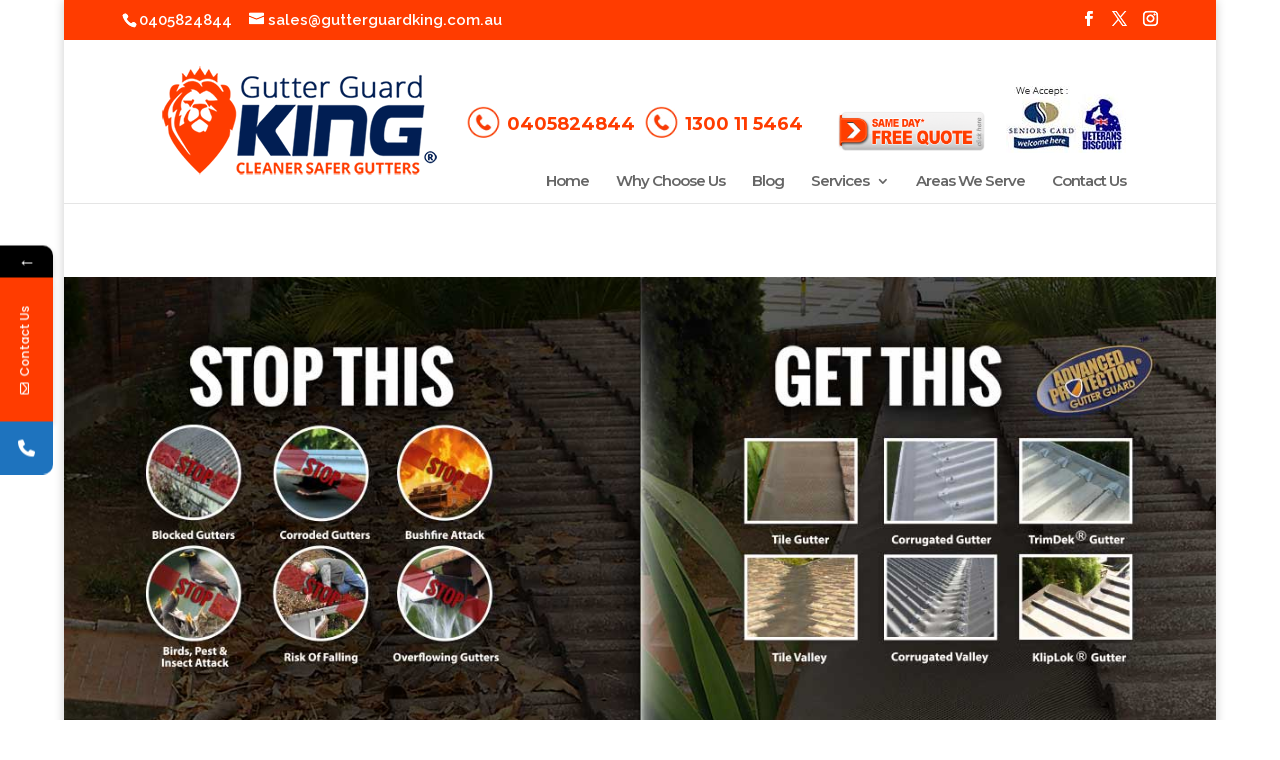

--- FILE ---
content_type: text/html; charset=UTF-8
request_url: https://gutterguardking.com.au/peakhurst-heights/
body_size: 398709
content:
<!DOCTYPE html>
<html lang="en-US" prefix="og: https://ogp.me/ns#">
<head>
	<meta charset="UTF-8" />
<meta http-equiv="X-UA-Compatible" content="IE=edge">
	<link rel="pingback" href="https://gutterguardking.com.au/xmlrpc.php" />

	<script type="text/javascript">
		document.documentElement.className = 'js';
	</script>

				<style>								
					form#stickyelements-form input::-moz-placeholder{
						color: #4F4F4F;
					} 
					form#stickyelements-form input::-ms-input-placeholder{
						color: #4F4F4F					} 
					form#stickyelements-form input::-webkit-input-placeholder{
						color: #4F4F4F					}
					form#stickyelements-form input::placeholder{
						color: #4F4F4F					}
					form#stickyelements-form textarea::placeholder {
						color: #4F4F4F					}
					form#stickyelements-form textarea::-moz-placeholder {
						color: #4F4F4F					}					
			</style>	
				<style>img:is([sizes="auto" i], [sizes^="auto," i]) { contain-intrinsic-size: 3000px 1500px }</style>
	<script type="text/javascript">
			let jqueryParams=[],jQuery=function(r){return jqueryParams=[...jqueryParams,r],jQuery},$=function(r){return jqueryParams=[...jqueryParams,r],$};window.jQuery=jQuery,window.$=jQuery;let customHeadScripts=!1;jQuery.fn=jQuery.prototype={},$.fn=jQuery.prototype={},jQuery.noConflict=function(r){if(window.jQuery)return jQuery=window.jQuery,$=window.jQuery,customHeadScripts=!0,jQuery.noConflict},jQuery.ready=function(r){jqueryParams=[...jqueryParams,r]},$.ready=function(r){jqueryParams=[...jqueryParams,r]},jQuery.load=function(r){jqueryParams=[...jqueryParams,r]},$.load=function(r){jqueryParams=[...jqueryParams,r]},jQuery.fn.ready=function(r){jqueryParams=[...jqueryParams,r]},$.fn.ready=function(r){jqueryParams=[...jqueryParams,r]};</script>
<!-- Search Engine Optimization by Rank Math - https://rankmath.com/ -->
<title>Gutter Guard Peakhurst Heights | 24x7 Service | Quality Gutter Guard</title>
<meta name="description" content="Gutter Guard Peakhurst Heights - Looking for top gutter guard service near you? Protect your roof with the help of an expert team of Gutter Guard King. Book us today!"/>
<meta name="robots" content="follow, index, max-snippet:-1, max-video-preview:-1, max-image-preview:large"/>
<link rel="canonical" href="https://gutterguardking.com.au/peakhurst-heights/" />
<meta property="og:locale" content="en_US" />
<meta property="og:type" content="article" />
<meta property="og:title" content="Gutter Guard Peakhurst Heights | 24x7 Service | Quality Gutter Guard" />
<meta property="og:description" content="Gutter Guard Peakhurst Heights - Looking for top gutter guard service near you? Protect your roof with the help of an expert team of Gutter Guard King. Book us today!" />
<meta property="og:url" content="https://gutterguardking.com.au/peakhurst-heights/" />
<meta property="og:site_name" content="GutterGuard King" />
<meta property="og:updated_time" content="2024-03-20T14:13:30+02:00" />
<meta property="article:published_time" content="2020-12-02T12:20:08+02:00" />
<meta property="article:modified_time" content="2024-03-20T14:13:30+02:00" />
<meta name="twitter:card" content="summary_large_image" />
<meta name="twitter:title" content="Gutter Guard Peakhurst Heights | 24x7 Service | Quality Gutter Guard" />
<meta name="twitter:description" content="Gutter Guard Peakhurst Heights - Looking for top gutter guard service near you? Protect your roof with the help of an expert team of Gutter Guard King. Book us today!" />
<meta name="twitter:label1" content="Time to read" />
<meta name="twitter:data1" content="89 minutes" />
<script type="application/ld+json" class="rank-math-schema">{"@context":"https://schema.org","@graph":[{"@type":"Organization","@id":"https://gutterguardking.com.au/#organization","name":"GutterGuard King"},{"@type":"WebSite","@id":"https://gutterguardking.com.au/#website","url":"https://gutterguardking.com.au","name":"GutterGuard King","publisher":{"@id":"https://gutterguardking.com.au/#organization"},"inLanguage":"en-US"},{"@type":"WebPage","@id":"https://gutterguardking.com.au/peakhurst-heights/#webpage","url":"https://gutterguardking.com.au/peakhurst-heights/","name":"Gutter Guard Peakhurst Heights | 24x7 Service | Quality Gutter Guard","datePublished":"2020-12-02T12:20:08+02:00","dateModified":"2024-03-20T14:13:30+02:00","isPartOf":{"@id":"https://gutterguardking.com.au/#website"},"inLanguage":"en-US"},{"@type":"Person","@id":"https://gutterguardking.com.au/author/gurpreet/","name":"Gurpreet Singh","url":"https://gutterguardking.com.au/author/gurpreet/","image":{"@type":"ImageObject","@id":"https://secure.gravatar.com/avatar/3d1718f1bf6f0288a4489b65c68234f50a188e6f847baca9e2722711fb878f25?s=96&amp;r=g","url":"https://secure.gravatar.com/avatar/3d1718f1bf6f0288a4489b65c68234f50a188e6f847baca9e2722711fb878f25?s=96&amp;r=g","caption":"Gurpreet Singh","inLanguage":"en-US"},"worksFor":{"@id":"https://gutterguardking.com.au/#organization"}},{"@type":"Article","headline":"Gutter Guard Peakhurst Heights | 24x7 Service | Quality Gutter Guard","keywords":"Gutter Guard Peakhurst Heights","datePublished":"2020-12-02T12:20:08+02:00","dateModified":"2024-03-20T14:13:30+02:00","author":{"@id":"https://gutterguardking.com.au/author/gurpreet/","name":"Gurpreet Singh"},"publisher":{"@id":"https://gutterguardking.com.au/#organization"},"description":"Gutter Guard Peakhurst Heights - Looking for top gutter guard service near you? Protect your roof with the help of an expert team of Gutter Guard King. Book us today!","name":"Gutter Guard Peakhurst Heights | 24x7 Service | Quality Gutter Guard","@id":"https://gutterguardking.com.au/peakhurst-heights/#richSnippet","isPartOf":{"@id":"https://gutterguardking.com.au/peakhurst-heights/#webpage"},"inLanguage":"en-US","mainEntityOfPage":{"@id":"https://gutterguardking.com.au/peakhurst-heights/#webpage"}}]}</script>
<!-- /Rank Math WordPress SEO plugin -->

<link rel='dns-prefetch' href='//fonts.googleapis.com' />
<link rel="alternate" type="application/rss+xml" title="GutterGuard King &raquo; Feed" href="https://gutterguardking.com.au/feed/" />
<link rel="alternate" type="application/rss+xml" title="GutterGuard King &raquo; Comments Feed" href="https://gutterguardking.com.au/comments/feed/" />
<meta content="Divi Child v.4.0.6.1575479518" name="generator"/><style id='wp-block-library-theme-inline-css' type='text/css'>
.wp-block-audio :where(figcaption){color:#555;font-size:13px;text-align:center}.is-dark-theme .wp-block-audio :where(figcaption){color:#ffffffa6}.wp-block-audio{margin:0 0 1em}.wp-block-code{border:1px solid #ccc;border-radius:4px;font-family:Menlo,Consolas,monaco,monospace;padding:.8em 1em}.wp-block-embed :where(figcaption){color:#555;font-size:13px;text-align:center}.is-dark-theme .wp-block-embed :where(figcaption){color:#ffffffa6}.wp-block-embed{margin:0 0 1em}.blocks-gallery-caption{color:#555;font-size:13px;text-align:center}.is-dark-theme .blocks-gallery-caption{color:#ffffffa6}:root :where(.wp-block-image figcaption){color:#555;font-size:13px;text-align:center}.is-dark-theme :root :where(.wp-block-image figcaption){color:#ffffffa6}.wp-block-image{margin:0 0 1em}.wp-block-pullquote{border-bottom:4px solid;border-top:4px solid;color:currentColor;margin-bottom:1.75em}.wp-block-pullquote cite,.wp-block-pullquote footer,.wp-block-pullquote__citation{color:currentColor;font-size:.8125em;font-style:normal;text-transform:uppercase}.wp-block-quote{border-left:.25em solid;margin:0 0 1.75em;padding-left:1em}.wp-block-quote cite,.wp-block-quote footer{color:currentColor;font-size:.8125em;font-style:normal;position:relative}.wp-block-quote:where(.has-text-align-right){border-left:none;border-right:.25em solid;padding-left:0;padding-right:1em}.wp-block-quote:where(.has-text-align-center){border:none;padding-left:0}.wp-block-quote.is-large,.wp-block-quote.is-style-large,.wp-block-quote:where(.is-style-plain){border:none}.wp-block-search .wp-block-search__label{font-weight:700}.wp-block-search__button{border:1px solid #ccc;padding:.375em .625em}:where(.wp-block-group.has-background){padding:1.25em 2.375em}.wp-block-separator.has-css-opacity{opacity:.4}.wp-block-separator{border:none;border-bottom:2px solid;margin-left:auto;margin-right:auto}.wp-block-separator.has-alpha-channel-opacity{opacity:1}.wp-block-separator:not(.is-style-wide):not(.is-style-dots){width:100px}.wp-block-separator.has-background:not(.is-style-dots){border-bottom:none;height:1px}.wp-block-separator.has-background:not(.is-style-wide):not(.is-style-dots){height:2px}.wp-block-table{margin:0 0 1em}.wp-block-table td,.wp-block-table th{word-break:normal}.wp-block-table :where(figcaption){color:#555;font-size:13px;text-align:center}.is-dark-theme .wp-block-table :where(figcaption){color:#ffffffa6}.wp-block-video :where(figcaption){color:#555;font-size:13px;text-align:center}.is-dark-theme .wp-block-video :where(figcaption){color:#ffffffa6}.wp-block-video{margin:0 0 1em}:root :where(.wp-block-template-part.has-background){margin-bottom:0;margin-top:0;padding:1.25em 2.375em}
</style>
<style id='rank-math-toc-block-style-inline-css' type='text/css'>
.wp-block-rank-math-toc-block nav ol{counter-reset:item}.wp-block-rank-math-toc-block nav ol li{display:block}.wp-block-rank-math-toc-block nav ol li:before{content:counters(item, ".") ". ";counter-increment:item}

</style>
<style id='rank-math-rich-snippet-style-inline-css' type='text/css'>
/*!
* Plugin:  Rank Math
* URL: https://rankmath.com/wordpress/plugin/seo-suite/
* Name:  rank-math-review-snippet.css
*/@-webkit-keyframes spin{0%{-webkit-transform:rotate(0deg)}100%{-webkit-transform:rotate(-360deg)}}@keyframes spin{0%{-webkit-transform:rotate(0deg)}100%{-webkit-transform:rotate(-360deg)}}@keyframes bounce{from{-webkit-transform:translateY(0px);transform:translateY(0px)}to{-webkit-transform:translateY(-5px);transform:translateY(-5px)}}@-webkit-keyframes bounce{from{-webkit-transform:translateY(0px);transform:translateY(0px)}to{-webkit-transform:translateY(-5px);transform:translateY(-5px)}}@-webkit-keyframes loading{0%{background-size:20% 50% ,20% 50% ,20% 50%}20%{background-size:20% 20% ,20% 50% ,20% 50%}40%{background-size:20% 100%,20% 20% ,20% 50%}60%{background-size:20% 50% ,20% 100%,20% 20%}80%{background-size:20% 50% ,20% 50% ,20% 100%}100%{background-size:20% 50% ,20% 50% ,20% 50%}}@keyframes loading{0%{background-size:20% 50% ,20% 50% ,20% 50%}20%{background-size:20% 20% ,20% 50% ,20% 50%}40%{background-size:20% 100%,20% 20% ,20% 50%}60%{background-size:20% 50% ,20% 100%,20% 20%}80%{background-size:20% 50% ,20% 50% ,20% 100%}100%{background-size:20% 50% ,20% 50% ,20% 50%}}:root{--rankmath-wp-adminbar-height: 0}#rank-math-rich-snippet-wrapper{overflow:hidden}#rank-math-rich-snippet-wrapper h5.rank-math-title{display:block;font-size:18px;line-height:1.4}#rank-math-rich-snippet-wrapper .rank-math-review-image{float:right;max-width:40%;margin-left:15px}#rank-math-rich-snippet-wrapper .rank-math-review-data{margin-bottom:15px}#rank-math-rich-snippet-wrapper .rank-math-total-wrapper{width:100%;padding:0 0 20px 0;float:left;clear:both;position:relative;-webkit-box-sizing:border-box;box-sizing:border-box}#rank-math-rich-snippet-wrapper .rank-math-total-wrapper .rank-math-total{border:0;display:block;margin:0;width:auto;float:left;text-align:left;padding:0;font-size:24px;line-height:1;font-weight:700;-webkit-box-sizing:border-box;box-sizing:border-box;overflow:hidden}#rank-math-rich-snippet-wrapper .rank-math-total-wrapper .rank-math-review-star{float:left;margin-left:15px;margin-top:5px;position:relative;z-index:99;line-height:1}#rank-math-rich-snippet-wrapper .rank-math-total-wrapper .rank-math-review-star .rank-math-review-result-wrapper{display:inline-block;white-space:nowrap;position:relative;color:#e7e7e7}#rank-math-rich-snippet-wrapper .rank-math-total-wrapper .rank-math-review-star .rank-math-review-result-wrapper .rank-math-review-result{position:absolute;top:0;left:0;overflow:hidden;white-space:nowrap;color:#ffbe01}#rank-math-rich-snippet-wrapper .rank-math-total-wrapper .rank-math-review-star .rank-math-review-result-wrapper i{font-size:18px;-webkit-text-stroke-width:1px;font-style:normal;padding:0 2px;line-height:inherit}#rank-math-rich-snippet-wrapper .rank-math-total-wrapper .rank-math-review-star .rank-math-review-result-wrapper i:before{content:"\2605"}body.rtl #rank-math-rich-snippet-wrapper .rank-math-review-image{float:left;margin-left:0;margin-right:15px}body.rtl #rank-math-rich-snippet-wrapper .rank-math-total-wrapper .rank-math-total{float:right}body.rtl #rank-math-rich-snippet-wrapper .rank-math-total-wrapper .rank-math-review-star{float:right;margin-left:0;margin-right:15px}body.rtl #rank-math-rich-snippet-wrapper .rank-math-total-wrapper .rank-math-review-star .rank-math-review-result{left:auto;right:0}@media screen and (max-width: 480px){#rank-math-rich-snippet-wrapper .rank-math-review-image{display:block;max-width:100%;width:100%;text-align:center;margin-right:0}#rank-math-rich-snippet-wrapper .rank-math-review-data{clear:both}}.clear{clear:both}

</style>
<style id='global-styles-inline-css' type='text/css'>
:root{--wp--preset--aspect-ratio--square: 1;--wp--preset--aspect-ratio--4-3: 4/3;--wp--preset--aspect-ratio--3-4: 3/4;--wp--preset--aspect-ratio--3-2: 3/2;--wp--preset--aspect-ratio--2-3: 2/3;--wp--preset--aspect-ratio--16-9: 16/9;--wp--preset--aspect-ratio--9-16: 9/16;--wp--preset--color--black: #000000;--wp--preset--color--cyan-bluish-gray: #abb8c3;--wp--preset--color--white: #ffffff;--wp--preset--color--pale-pink: #f78da7;--wp--preset--color--vivid-red: #cf2e2e;--wp--preset--color--luminous-vivid-orange: #ff6900;--wp--preset--color--luminous-vivid-amber: #fcb900;--wp--preset--color--light-green-cyan: #7bdcb5;--wp--preset--color--vivid-green-cyan: #00d084;--wp--preset--color--pale-cyan-blue: #8ed1fc;--wp--preset--color--vivid-cyan-blue: #0693e3;--wp--preset--color--vivid-purple: #9b51e0;--wp--preset--gradient--vivid-cyan-blue-to-vivid-purple: linear-gradient(135deg,rgba(6,147,227,1) 0%,rgb(155,81,224) 100%);--wp--preset--gradient--light-green-cyan-to-vivid-green-cyan: linear-gradient(135deg,rgb(122,220,180) 0%,rgb(0,208,130) 100%);--wp--preset--gradient--luminous-vivid-amber-to-luminous-vivid-orange: linear-gradient(135deg,rgba(252,185,0,1) 0%,rgba(255,105,0,1) 100%);--wp--preset--gradient--luminous-vivid-orange-to-vivid-red: linear-gradient(135deg,rgba(255,105,0,1) 0%,rgb(207,46,46) 100%);--wp--preset--gradient--very-light-gray-to-cyan-bluish-gray: linear-gradient(135deg,rgb(238,238,238) 0%,rgb(169,184,195) 100%);--wp--preset--gradient--cool-to-warm-spectrum: linear-gradient(135deg,rgb(74,234,220) 0%,rgb(151,120,209) 20%,rgb(207,42,186) 40%,rgb(238,44,130) 60%,rgb(251,105,98) 80%,rgb(254,248,76) 100%);--wp--preset--gradient--blush-light-purple: linear-gradient(135deg,rgb(255,206,236) 0%,rgb(152,150,240) 100%);--wp--preset--gradient--blush-bordeaux: linear-gradient(135deg,rgb(254,205,165) 0%,rgb(254,45,45) 50%,rgb(107,0,62) 100%);--wp--preset--gradient--luminous-dusk: linear-gradient(135deg,rgb(255,203,112) 0%,rgb(199,81,192) 50%,rgb(65,88,208) 100%);--wp--preset--gradient--pale-ocean: linear-gradient(135deg,rgb(255,245,203) 0%,rgb(182,227,212) 50%,rgb(51,167,181) 100%);--wp--preset--gradient--electric-grass: linear-gradient(135deg,rgb(202,248,128) 0%,rgb(113,206,126) 100%);--wp--preset--gradient--midnight: linear-gradient(135deg,rgb(2,3,129) 0%,rgb(40,116,252) 100%);--wp--preset--font-size--small: 13px;--wp--preset--font-size--medium: 20px;--wp--preset--font-size--large: 36px;--wp--preset--font-size--x-large: 42px;--wp--preset--spacing--20: 0.44rem;--wp--preset--spacing--30: 0.67rem;--wp--preset--spacing--40: 1rem;--wp--preset--spacing--50: 1.5rem;--wp--preset--spacing--60: 2.25rem;--wp--preset--spacing--70: 3.38rem;--wp--preset--spacing--80: 5.06rem;--wp--preset--shadow--natural: 6px 6px 9px rgba(0, 0, 0, 0.2);--wp--preset--shadow--deep: 12px 12px 50px rgba(0, 0, 0, 0.4);--wp--preset--shadow--sharp: 6px 6px 0px rgba(0, 0, 0, 0.2);--wp--preset--shadow--outlined: 6px 6px 0px -3px rgba(255, 255, 255, 1), 6px 6px rgba(0, 0, 0, 1);--wp--preset--shadow--crisp: 6px 6px 0px rgba(0, 0, 0, 1);}:root { --wp--style--global--content-size: 823px;--wp--style--global--wide-size: 1080px; }:where(body) { margin: 0; }.wp-site-blocks > .alignleft { float: left; margin-right: 2em; }.wp-site-blocks > .alignright { float: right; margin-left: 2em; }.wp-site-blocks > .aligncenter { justify-content: center; margin-left: auto; margin-right: auto; }:where(.is-layout-flex){gap: 0.5em;}:where(.is-layout-grid){gap: 0.5em;}.is-layout-flow > .alignleft{float: left;margin-inline-start: 0;margin-inline-end: 2em;}.is-layout-flow > .alignright{float: right;margin-inline-start: 2em;margin-inline-end: 0;}.is-layout-flow > .aligncenter{margin-left: auto !important;margin-right: auto !important;}.is-layout-constrained > .alignleft{float: left;margin-inline-start: 0;margin-inline-end: 2em;}.is-layout-constrained > .alignright{float: right;margin-inline-start: 2em;margin-inline-end: 0;}.is-layout-constrained > .aligncenter{margin-left: auto !important;margin-right: auto !important;}.is-layout-constrained > :where(:not(.alignleft):not(.alignright):not(.alignfull)){max-width: var(--wp--style--global--content-size);margin-left: auto !important;margin-right: auto !important;}.is-layout-constrained > .alignwide{max-width: var(--wp--style--global--wide-size);}body .is-layout-flex{display: flex;}.is-layout-flex{flex-wrap: wrap;align-items: center;}.is-layout-flex > :is(*, div){margin: 0;}body .is-layout-grid{display: grid;}.is-layout-grid > :is(*, div){margin: 0;}body{padding-top: 0px;padding-right: 0px;padding-bottom: 0px;padding-left: 0px;}a:where(:not(.wp-element-button)){text-decoration: underline;}:root :where(.wp-element-button, .wp-block-button__link){background-color: #32373c;border-width: 0;color: #fff;font-family: inherit;font-size: inherit;line-height: inherit;padding: calc(0.667em + 2px) calc(1.333em + 2px);text-decoration: none;}.has-black-color{color: var(--wp--preset--color--black) !important;}.has-cyan-bluish-gray-color{color: var(--wp--preset--color--cyan-bluish-gray) !important;}.has-white-color{color: var(--wp--preset--color--white) !important;}.has-pale-pink-color{color: var(--wp--preset--color--pale-pink) !important;}.has-vivid-red-color{color: var(--wp--preset--color--vivid-red) !important;}.has-luminous-vivid-orange-color{color: var(--wp--preset--color--luminous-vivid-orange) !important;}.has-luminous-vivid-amber-color{color: var(--wp--preset--color--luminous-vivid-amber) !important;}.has-light-green-cyan-color{color: var(--wp--preset--color--light-green-cyan) !important;}.has-vivid-green-cyan-color{color: var(--wp--preset--color--vivid-green-cyan) !important;}.has-pale-cyan-blue-color{color: var(--wp--preset--color--pale-cyan-blue) !important;}.has-vivid-cyan-blue-color{color: var(--wp--preset--color--vivid-cyan-blue) !important;}.has-vivid-purple-color{color: var(--wp--preset--color--vivid-purple) !important;}.has-black-background-color{background-color: var(--wp--preset--color--black) !important;}.has-cyan-bluish-gray-background-color{background-color: var(--wp--preset--color--cyan-bluish-gray) !important;}.has-white-background-color{background-color: var(--wp--preset--color--white) !important;}.has-pale-pink-background-color{background-color: var(--wp--preset--color--pale-pink) !important;}.has-vivid-red-background-color{background-color: var(--wp--preset--color--vivid-red) !important;}.has-luminous-vivid-orange-background-color{background-color: var(--wp--preset--color--luminous-vivid-orange) !important;}.has-luminous-vivid-amber-background-color{background-color: var(--wp--preset--color--luminous-vivid-amber) !important;}.has-light-green-cyan-background-color{background-color: var(--wp--preset--color--light-green-cyan) !important;}.has-vivid-green-cyan-background-color{background-color: var(--wp--preset--color--vivid-green-cyan) !important;}.has-pale-cyan-blue-background-color{background-color: var(--wp--preset--color--pale-cyan-blue) !important;}.has-vivid-cyan-blue-background-color{background-color: var(--wp--preset--color--vivid-cyan-blue) !important;}.has-vivid-purple-background-color{background-color: var(--wp--preset--color--vivid-purple) !important;}.has-black-border-color{border-color: var(--wp--preset--color--black) !important;}.has-cyan-bluish-gray-border-color{border-color: var(--wp--preset--color--cyan-bluish-gray) !important;}.has-white-border-color{border-color: var(--wp--preset--color--white) !important;}.has-pale-pink-border-color{border-color: var(--wp--preset--color--pale-pink) !important;}.has-vivid-red-border-color{border-color: var(--wp--preset--color--vivid-red) !important;}.has-luminous-vivid-orange-border-color{border-color: var(--wp--preset--color--luminous-vivid-orange) !important;}.has-luminous-vivid-amber-border-color{border-color: var(--wp--preset--color--luminous-vivid-amber) !important;}.has-light-green-cyan-border-color{border-color: var(--wp--preset--color--light-green-cyan) !important;}.has-vivid-green-cyan-border-color{border-color: var(--wp--preset--color--vivid-green-cyan) !important;}.has-pale-cyan-blue-border-color{border-color: var(--wp--preset--color--pale-cyan-blue) !important;}.has-vivid-cyan-blue-border-color{border-color: var(--wp--preset--color--vivid-cyan-blue) !important;}.has-vivid-purple-border-color{border-color: var(--wp--preset--color--vivid-purple) !important;}.has-vivid-cyan-blue-to-vivid-purple-gradient-background{background: var(--wp--preset--gradient--vivid-cyan-blue-to-vivid-purple) !important;}.has-light-green-cyan-to-vivid-green-cyan-gradient-background{background: var(--wp--preset--gradient--light-green-cyan-to-vivid-green-cyan) !important;}.has-luminous-vivid-amber-to-luminous-vivid-orange-gradient-background{background: var(--wp--preset--gradient--luminous-vivid-amber-to-luminous-vivid-orange) !important;}.has-luminous-vivid-orange-to-vivid-red-gradient-background{background: var(--wp--preset--gradient--luminous-vivid-orange-to-vivid-red) !important;}.has-very-light-gray-to-cyan-bluish-gray-gradient-background{background: var(--wp--preset--gradient--very-light-gray-to-cyan-bluish-gray) !important;}.has-cool-to-warm-spectrum-gradient-background{background: var(--wp--preset--gradient--cool-to-warm-spectrum) !important;}.has-blush-light-purple-gradient-background{background: var(--wp--preset--gradient--blush-light-purple) !important;}.has-blush-bordeaux-gradient-background{background: var(--wp--preset--gradient--blush-bordeaux) !important;}.has-luminous-dusk-gradient-background{background: var(--wp--preset--gradient--luminous-dusk) !important;}.has-pale-ocean-gradient-background{background: var(--wp--preset--gradient--pale-ocean) !important;}.has-electric-grass-gradient-background{background: var(--wp--preset--gradient--electric-grass) !important;}.has-midnight-gradient-background{background: var(--wp--preset--gradient--midnight) !important;}.has-small-font-size{font-size: var(--wp--preset--font-size--small) !important;}.has-medium-font-size{font-size: var(--wp--preset--font-size--medium) !important;}.has-large-font-size{font-size: var(--wp--preset--font-size--large) !important;}.has-x-large-font-size{font-size: var(--wp--preset--font-size--x-large) !important;}
:where(.wp-block-post-template.is-layout-flex){gap: 1.25em;}:where(.wp-block-post-template.is-layout-grid){gap: 1.25em;}
:where(.wp-block-columns.is-layout-flex){gap: 2em;}:where(.wp-block-columns.is-layout-grid){gap: 2em;}
:root :where(.wp-block-pullquote){font-size: 1.5em;line-height: 1.6;}
</style>
<link rel='stylesheet' id='contact-form-7-css' href='https://gutterguardking.com.au/wp-content/plugins/contact-form-7/includes/css/styles.css?ver=6.0.2' type='text/css' media='all' />
<link rel='stylesheet' id='cmplz-general-css' href='https://gutterguardking.com.au/wp-content/plugins/complianz-gdpr/assets/css/cookieblocker.min.css?ver=1735036657' type='text/css' media='all' />
<style id='divi-style-parent-inline-inline-css' type='text/css'>
/*!
Theme Name: Divi
Theme URI: http://www.elegantthemes.com/gallery/divi/
Version: 4.23.0
Description: Smart. Flexible. Beautiful. Divi is the most powerful theme in our collection.
Author: Elegant Themes
Author URI: http://www.elegantthemes.com
License: GNU General Public License v2
License URI: http://www.gnu.org/licenses/gpl-2.0.html
*/

a,abbr,acronym,address,applet,b,big,blockquote,body,center,cite,code,dd,del,dfn,div,dl,dt,em,fieldset,font,form,h1,h2,h3,h4,h5,h6,html,i,iframe,img,ins,kbd,label,legend,li,object,ol,p,pre,q,s,samp,small,span,strike,strong,sub,sup,tt,u,ul,var{margin:0;padding:0;border:0;outline:0;font-size:100%;-ms-text-size-adjust:100%;-webkit-text-size-adjust:100%;vertical-align:baseline;background:transparent}body{line-height:1}ol,ul{list-style:none}blockquote,q{quotes:none}blockquote:after,blockquote:before,q:after,q:before{content:"";content:none}blockquote{margin:20px 0 30px;border-left:5px solid;padding-left:20px}:focus{outline:0}del{text-decoration:line-through}pre{overflow:auto;padding:10px}figure{margin:0}table{border-collapse:collapse;border-spacing:0}article,aside,footer,header,hgroup,nav,section{display:block}body{font-family:Open Sans,Arial,sans-serif;font-size:14px;color:#666;background-color:#fff;line-height:1.7em;font-weight:500;-webkit-font-smoothing:antialiased;-moz-osx-font-smoothing:grayscale}body.page-template-page-template-blank-php #page-container{padding-top:0!important}body.et_cover_background{background-size:cover!important;background-position:top!important;background-repeat:no-repeat!important;background-attachment:fixed}a{color:#2ea3f2}a,a:hover{text-decoration:none}p{padding-bottom:1em}p:not(.has-background):last-of-type{padding-bottom:0}p.et_normal_padding{padding-bottom:1em}strong{font-weight:700}cite,em,i{font-style:italic}code,pre{font-family:Courier New,monospace;margin-bottom:10px}ins{text-decoration:none}sub,sup{height:0;line-height:1;position:relative;vertical-align:baseline}sup{bottom:.8em}sub{top:.3em}dl{margin:0 0 1.5em}dl dt{font-weight:700}dd{margin-left:1.5em}blockquote p{padding-bottom:0}embed,iframe,object,video{max-width:100%}h1,h2,h3,h4,h5,h6{color:#333;padding-bottom:10px;line-height:1em;font-weight:500}h1 a,h2 a,h3 a,h4 a,h5 a,h6 a{color:inherit}h1{font-size:30px}h2{font-size:26px}h3{font-size:22px}h4{font-size:18px}h5{font-size:16px}h6{font-size:14px}input{-webkit-appearance:none}input[type=checkbox]{-webkit-appearance:checkbox}input[type=radio]{-webkit-appearance:radio}input.text,input.title,input[type=email],input[type=password],input[type=tel],input[type=text],select,textarea{background-color:#fff;border:1px solid #bbb;padding:2px;color:#4e4e4e}input.text:focus,input.title:focus,input[type=text]:focus,select:focus,textarea:focus{border-color:#2d3940;color:#3e3e3e}input.text,input.title,input[type=text],select,textarea{margin:0}textarea{padding:4px}button,input,select,textarea{font-family:inherit}img{max-width:100%;height:auto}.clear{clear:both}br.clear{margin:0;padding:0}.pagination{clear:both}#et_search_icon:hover,.et-social-icon a:hover,.et_password_protected_form .et_submit_button,.form-submit .et_pb_buttontton.alt.disabled,.nav-single a,.posted_in a{color:#2ea3f2}.et-search-form,blockquote{border-color:#2ea3f2}#main-content{background-color:#fff}.container{width:80%;max-width:1080px;margin:auto;position:relative}body:not(.et-tb) #main-content .container,body:not(.et-tb-has-header) #main-content .container{padding-top:58px}.et_full_width_page #main-content .container:before{display:none}.main_title{margin-bottom:20px}.et_password_protected_form .et_submit_button:hover,.form-submit .et_pb_button:hover{background:rgba(0,0,0,.05)}.et_button_icon_visible .et_pb_button{padding-right:2em;padding-left:.7em}.et_button_icon_visible .et_pb_button:after{opacity:1;margin-left:0}.et_button_left .et_pb_button:hover:after{left:.15em}.et_button_left .et_pb_button:after{margin-left:0;left:1em}.et_button_icon_visible.et_button_left .et_pb_button,.et_button_left .et_pb_button:hover,.et_button_left .et_pb_module .et_pb_button:hover{padding-left:2em;padding-right:.7em}.et_button_icon_visible.et_button_left .et_pb_button:after,.et_button_left .et_pb_button:hover:after{left:.15em}.et_password_protected_form .et_submit_button:hover,.form-submit .et_pb_button:hover{padding:.3em 1em}.et_button_no_icon .et_pb_button:after{display:none}.et_button_no_icon.et_button_icon_visible.et_button_left .et_pb_button,.et_button_no_icon.et_button_left .et_pb_button:hover,.et_button_no_icon .et_pb_button,.et_button_no_icon .et_pb_button:hover{padding:.3em 1em!important}.et_button_custom_icon .et_pb_button:after{line-height:1.7em}.et_button_custom_icon.et_button_icon_visible .et_pb_button:after,.et_button_custom_icon .et_pb_button:hover:after{margin-left:.3em}#left-area .post_format-post-format-gallery .wp-block-gallery:first-of-type{padding:0;margin-bottom:-16px}.entry-content table:not(.variations){border:1px solid #eee;margin:0 0 15px;text-align:left;width:100%}.entry-content thead th,.entry-content tr th{color:#555;font-weight:700;padding:9px 24px}.entry-content tr td{border-top:1px solid #eee;padding:6px 24px}#left-area ul,.entry-content ul,.et-l--body ul,.et-l--footer ul,.et-l--header ul{list-style-type:disc;padding:0 0 23px 1em;line-height:26px}#left-area ol,.entry-content ol,.et-l--body ol,.et-l--footer ol,.et-l--header ol{list-style-type:decimal;list-style-position:inside;padding:0 0 23px;line-height:26px}#left-area ul li ul,.entry-content ul li ol{padding:2px 0 2px 20px}#left-area ol li ul,.entry-content ol li ol,.et-l--body ol li ol,.et-l--footer ol li ol,.et-l--header ol li ol{padding:2px 0 2px 35px}#left-area ul.wp-block-gallery{display:-webkit-box;display:-ms-flexbox;display:flex;-ms-flex-wrap:wrap;flex-wrap:wrap;list-style-type:none;padding:0}#left-area ul.products{padding:0!important;line-height:1.7!important;list-style:none!important}.gallery-item a{display:block}.gallery-caption,.gallery-item a{width:90%}#wpadminbar{z-index:100001}#left-area .post-meta{font-size:14px;padding-bottom:15px}#left-area .post-meta a{text-decoration:none;color:#666}#left-area .et_featured_image{padding-bottom:7px}.single .post{padding-bottom:25px}body.single .et_audio_content{margin-bottom:-6px}.nav-single a{text-decoration:none;color:#2ea3f2;font-size:14px;font-weight:400}.nav-previous{float:left}.nav-next{float:right}.et_password_protected_form p input{background-color:#eee;border:none!important;width:100%!important;border-radius:0!important;font-size:14px;color:#999!important;padding:16px!important;-webkit-box-sizing:border-box;box-sizing:border-box}.et_password_protected_form label{display:none}.et_password_protected_form .et_submit_button{font-family:inherit;display:block;float:right;margin:8px auto 0;cursor:pointer}.post-password-required p.nocomments.container{max-width:100%}.post-password-required p.nocomments.container:before{display:none}.aligncenter,div.post .new-post .aligncenter{display:block;margin-left:auto;margin-right:auto}.wp-caption{border:1px solid #ddd;text-align:center;background-color:#f3f3f3;margin-bottom:10px;max-width:96%;padding:8px}.wp-caption.alignleft{margin:0 30px 20px 0}.wp-caption.alignright{margin:0 0 20px 30px}.wp-caption img{margin:0;padding:0;border:0}.wp-caption p.wp-caption-text{font-size:12px;padding:0 4px 5px;margin:0}.alignright{float:right}.alignleft{float:left}img.alignleft{display:inline;float:left;margin-right:15px}img.alignright{display:inline;float:right;margin-left:15px}.page.et_pb_pagebuilder_layout #main-content{background-color:transparent}body #main-content .et_builder_inner_content>h1,body #main-content .et_builder_inner_content>h2,body #main-content .et_builder_inner_content>h3,body #main-content .et_builder_inner_content>h4,body #main-content .et_builder_inner_content>h5,body #main-content .et_builder_inner_content>h6{line-height:1.4em}body #main-content .et_builder_inner_content>p{line-height:1.7em}.wp-block-pullquote{margin:20px 0 30px}.wp-block-pullquote.has-background blockquote{border-left:none}.wp-block-group.has-background{padding:1.5em 1.5em .5em}@media (min-width:981px){#left-area{width:79.125%;padding-bottom:23px}#main-content .container:before{content:"";position:absolute;top:0;height:100%;width:1px;background-color:#e2e2e2}.et_full_width_page #left-area,.et_no_sidebar #left-area{float:none;width:100%!important}.et_full_width_page #left-area{padding-bottom:0}.et_no_sidebar #main-content .container:before{display:none}}@media (max-width:980px){#page-container{padding-top:80px}.et-tb #page-container,.et-tb-has-header #page-container{padding-top:0!important}#left-area,#sidebar{width:100%!important}#main-content .container:before{display:none!important}.et_full_width_page .et_gallery_item:nth-child(4n+1){clear:none}}@media print{#page-container{padding-top:0!important}}#wp-admin-bar-et-use-visual-builder a:before{font-family:ETmodules!important;content:"\e625";font-size:30px!important;width:28px;margin-top:-3px;color:#974df3!important}#wp-admin-bar-et-use-visual-builder:hover a:before{color:#fff!important}#wp-admin-bar-et-use-visual-builder:hover a,#wp-admin-bar-et-use-visual-builder a:hover{transition:background-color .5s ease;-webkit-transition:background-color .5s ease;-moz-transition:background-color .5s ease;background-color:#7e3bd0!important;color:#fff!important}* html .clearfix,:first-child+html .clearfix{zoom:1}.iphone .et_pb_section_video_bg video::-webkit-media-controls-start-playback-button{display:none!important;-webkit-appearance:none}.et_mobile_device .et_pb_section_parallax .et_pb_parallax_css{background-attachment:scroll}.et-social-facebook a.icon:before{content:"\e093"}.et-social-twitter a.icon:before{content:"\e094"}.et-social-google-plus a.icon:before{content:"\e096"}.et-social-instagram a.icon:before{content:"\e09a"}.et-social-rss a.icon:before{content:"\e09e"}.ai1ec-single-event:after{content:" ";display:table;clear:both}.evcal_event_details .evcal_evdata_cell .eventon_details_shading_bot.eventon_details_shading_bot{z-index:3}.wp-block-divi-layout{margin-bottom:1em}*{-webkit-box-sizing:border-box;box-sizing:border-box}#et-info-email:before,#et-info-phone:before,#et_search_icon:before,.comment-reply-link:after,.et-cart-info span:before,.et-pb-arrow-next:before,.et-pb-arrow-prev:before,.et-social-icon a:before,.et_audio_container .mejs-playpause-button button:before,.et_audio_container .mejs-volume-button button:before,.et_overlay:before,.et_password_protected_form .et_submit_button:after,.et_pb_button:after,.et_pb_contact_reset:after,.et_pb_contact_submit:after,.et_pb_font_icon:before,.et_pb_newsletter_button:after,.et_pb_pricing_table_button:after,.et_pb_promo_button:after,.et_pb_testimonial:before,.et_pb_toggle_title:before,.form-submit .et_pb_button:after,.mobile_menu_bar:before,a.et_pb_more_button:after{font-family:ETmodules!important;speak:none;font-style:normal;font-weight:400;-webkit-font-feature-settings:normal;font-feature-settings:normal;font-variant:normal;text-transform:none;line-height:1;-webkit-font-smoothing:antialiased;-moz-osx-font-smoothing:grayscale;text-shadow:0 0;direction:ltr}.et-pb-icon,.et_pb_custom_button_icon.et_pb_button:after,.et_pb_login .et_pb_custom_button_icon.et_pb_button:after,.et_pb_woo_custom_button_icon .button.et_pb_custom_button_icon.et_pb_button:after,.et_pb_woo_custom_button_icon .button.et_pb_custom_button_icon.et_pb_button:hover:after{content:attr(data-icon)}.et-pb-icon{font-family:ETmodules;speak:none;font-weight:400;-webkit-font-feature-settings:normal;font-feature-settings:normal;font-variant:normal;text-transform:none;line-height:1;-webkit-font-smoothing:antialiased;font-size:96px;font-style:normal;display:inline-block;-webkit-box-sizing:border-box;box-sizing:border-box;direction:ltr}#et-ajax-saving{display:none;-webkit-transition:background .3s,-webkit-box-shadow .3s;transition:background .3s,-webkit-box-shadow .3s;transition:background .3s,box-shadow .3s;transition:background .3s,box-shadow .3s,-webkit-box-shadow .3s;-webkit-box-shadow:rgba(0,139,219,.247059) 0 0 60px;box-shadow:0 0 60px rgba(0,139,219,.247059);position:fixed;top:50%;left:50%;width:50px;height:50px;background:#fff;border-radius:50px;margin:-25px 0 0 -25px;z-index:999999;text-align:center}#et-ajax-saving img{margin:9px}.et-safe-mode-indicator,.et-safe-mode-indicator:focus,.et-safe-mode-indicator:hover{-webkit-box-shadow:0 5px 10px rgba(41,196,169,.15);box-shadow:0 5px 10px rgba(41,196,169,.15);background:#29c4a9;color:#fff;font-size:14px;font-weight:600;padding:12px;line-height:16px;border-radius:3px;position:fixed;bottom:30px;right:30px;z-index:999999;text-decoration:none;font-family:Open Sans,sans-serif;-webkit-font-smoothing:antialiased;-moz-osx-font-smoothing:grayscale}.et_pb_button{font-size:20px;font-weight:500;padding:.3em 1em;line-height:1.7em!important;background-color:transparent;background-size:cover;background-position:50%;background-repeat:no-repeat;border:2px solid;border-radius:3px;-webkit-transition-duration:.2s;transition-duration:.2s;-webkit-transition-property:all!important;transition-property:all!important}.et_pb_button,.et_pb_button_inner{position:relative}.et_pb_button:hover,.et_pb_module .et_pb_button:hover{border:2px solid transparent;padding:.3em 2em .3em .7em}.et_pb_button:hover{background-color:hsla(0,0%,100%,.2)}.et_pb_bg_layout_light.et_pb_button:hover,.et_pb_bg_layout_light .et_pb_button:hover{background-color:rgba(0,0,0,.05)}.et_pb_button:after,.et_pb_button:before{font-size:32px;line-height:1em;content:"\35";opacity:0;position:absolute;margin-left:-1em;-webkit-transition:all .2s;transition:all .2s;text-transform:none;-webkit-font-feature-settings:"kern" off;font-feature-settings:"kern" off;font-variant:none;font-style:normal;font-weight:400;text-shadow:none}.et_pb_button.et_hover_enabled:hover:after,.et_pb_button.et_pb_hovered:hover:after{-webkit-transition:none!important;transition:none!important}.et_pb_button:before{display:none}.et_pb_button:hover:after{opacity:1;margin-left:0}.et_pb_column_1_3 h1,.et_pb_column_1_4 h1,.et_pb_column_1_5 h1,.et_pb_column_1_6 h1,.et_pb_column_2_5 h1{font-size:26px}.et_pb_column_1_3 h2,.et_pb_column_1_4 h2,.et_pb_column_1_5 h2,.et_pb_column_1_6 h2,.et_pb_column_2_5 h2{font-size:23px}.et_pb_column_1_3 h3,.et_pb_column_1_4 h3,.et_pb_column_1_5 h3,.et_pb_column_1_6 h3,.et_pb_column_2_5 h3{font-size:20px}.et_pb_column_1_3 h4,.et_pb_column_1_4 h4,.et_pb_column_1_5 h4,.et_pb_column_1_6 h4,.et_pb_column_2_5 h4{font-size:18px}.et_pb_column_1_3 h5,.et_pb_column_1_4 h5,.et_pb_column_1_5 h5,.et_pb_column_1_6 h5,.et_pb_column_2_5 h5{font-size:16px}.et_pb_column_1_3 h6,.et_pb_column_1_4 h6,.et_pb_column_1_5 h6,.et_pb_column_1_6 h6,.et_pb_column_2_5 h6{font-size:15px}.et_pb_bg_layout_dark,.et_pb_bg_layout_dark h1,.et_pb_bg_layout_dark h2,.et_pb_bg_layout_dark h3,.et_pb_bg_layout_dark h4,.et_pb_bg_layout_dark h5,.et_pb_bg_layout_dark h6{color:#fff!important}.et_pb_module.et_pb_text_align_left{text-align:left}.et_pb_module.et_pb_text_align_center{text-align:center}.et_pb_module.et_pb_text_align_right{text-align:right}.et_pb_module.et_pb_text_align_justified{text-align:justify}.clearfix:after{visibility:hidden;display:block;font-size:0;content:" ";clear:both;height:0}.et_pb_bg_layout_light .et_pb_more_button{color:#2ea3f2}.et_builder_inner_content{position:relative;z-index:1}header .et_builder_inner_content{z-index:2}.et_pb_css_mix_blend_mode_passthrough{mix-blend-mode:unset!important}.et_pb_image_container{margin:-20px -20px 29px}.et_pb_module_inner{position:relative}.et_hover_enabled_preview{z-index:2}.et_hover_enabled:hover{position:relative;z-index:2}.et_pb_all_tabs,.et_pb_module,.et_pb_posts_nav a,.et_pb_tab,.et_pb_with_background{position:relative;background-size:cover;background-position:50%;background-repeat:no-repeat}.et_pb_background_mask,.et_pb_background_pattern{bottom:0;left:0;position:absolute;right:0;top:0}.et_pb_background_mask{background-size:calc(100% + 2px) calc(100% + 2px);background-repeat:no-repeat;background-position:50%;overflow:hidden}.et_pb_background_pattern{background-position:0 0;background-repeat:repeat}.et_pb_with_border{position:relative;border:0 solid #333}.post-password-required .et_pb_row{padding:0;width:100%}.post-password-required .et_password_protected_form{min-height:0}body.et_pb_pagebuilder_layout.et_pb_show_title .post-password-required .et_password_protected_form h1,body:not(.et_pb_pagebuilder_layout) .post-password-required .et_password_protected_form h1{display:none}.et_pb_no_bg{padding:0!important}.et_overlay.et_pb_inline_icon:before,.et_pb_inline_icon:before{content:attr(data-icon)}.et_pb_more_button{color:inherit;text-shadow:none;text-decoration:none;display:inline-block;margin-top:20px}.et_parallax_bg_wrap{overflow:hidden;position:absolute;top:0;right:0;bottom:0;left:0}.et_parallax_bg{background-repeat:no-repeat;background-position:top;background-size:cover;position:absolute;bottom:0;left:0;width:100%;height:100%;display:block}.et_parallax_bg.et_parallax_bg__hover,.et_parallax_bg.et_parallax_bg_phone,.et_parallax_bg.et_parallax_bg_tablet,.et_parallax_gradient.et_parallax_gradient__hover,.et_parallax_gradient.et_parallax_gradient_phone,.et_parallax_gradient.et_parallax_gradient_tablet,.et_pb_section_parallax_hover:hover .et_parallax_bg:not(.et_parallax_bg__hover),.et_pb_section_parallax_hover:hover .et_parallax_gradient:not(.et_parallax_gradient__hover){display:none}.et_pb_section_parallax_hover:hover .et_parallax_bg.et_parallax_bg__hover,.et_pb_section_parallax_hover:hover .et_parallax_gradient.et_parallax_gradient__hover{display:block}.et_parallax_gradient{bottom:0;display:block;left:0;position:absolute;right:0;top:0}.et_pb_module.et_pb_section_parallax,.et_pb_posts_nav a.et_pb_section_parallax,.et_pb_tab.et_pb_section_parallax{position:relative}.et_pb_section_parallax .et_pb_parallax_css,.et_pb_slides .et_parallax_bg.et_pb_parallax_css{background-attachment:fixed}body.et-bfb .et_pb_section_parallax .et_pb_parallax_css,body.et-bfb .et_pb_slides .et_parallax_bg.et_pb_parallax_css{background-attachment:scroll;bottom:auto}.et_pb_section_parallax.et_pb_column .et_pb_module,.et_pb_section_parallax.et_pb_row .et_pb_column,.et_pb_section_parallax.et_pb_row .et_pb_module{z-index:9;position:relative}.et_pb_more_button:hover:after{opacity:1;margin-left:0}.et_pb_preload .et_pb_section_video_bg,.et_pb_preload>div{visibility:hidden}.et_pb_preload,.et_pb_section.et_pb_section_video.et_pb_preload{position:relative;background:#464646!important}.et_pb_preload:before{content:"";position:absolute;top:50%;left:50%;background:url(https://gutterguardking.com.au/wp-content/themes/Divi/includes/builder/styles/images/preloader.gif) no-repeat;border-radius:32px;width:32px;height:32px;margin:-16px 0 0 -16px}.box-shadow-overlay{position:absolute;top:0;left:0;width:100%;height:100%;z-index:10;pointer-events:none}.et_pb_section>.box-shadow-overlay~.et_pb_row{z-index:11}body.safari .section_has_divider{will-change:transform}.et_pb_row>.box-shadow-overlay{z-index:8}.has-box-shadow-overlay{position:relative}.et_clickable{cursor:pointer}.screen-reader-text{border:0;clip:rect(1px,1px,1px,1px);-webkit-clip-path:inset(50%);clip-path:inset(50%);height:1px;margin:-1px;overflow:hidden;padding:0;position:absolute!important;width:1px;word-wrap:normal!important}.et_multi_view_hidden,.et_multi_view_hidden_image{display:none!important}@keyframes multi-view-image-fade{0%{opacity:0}10%{opacity:.1}20%{opacity:.2}30%{opacity:.3}40%{opacity:.4}50%{opacity:.5}60%{opacity:.6}70%{opacity:.7}80%{opacity:.8}90%{opacity:.9}to{opacity:1}}.et_multi_view_image__loading{visibility:hidden}.et_multi_view_image__loaded{-webkit-animation:multi-view-image-fade .5s;animation:multi-view-image-fade .5s}#et-pb-motion-effects-offset-tracker{visibility:hidden!important;opacity:0;position:absolute;top:0;left:0}.et-pb-before-scroll-animation{opacity:0}header.et-l.et-l--header:after{clear:both;display:block;content:""}.et_pb_module{-webkit-animation-timing-function:linear;animation-timing-function:linear;-webkit-animation-duration:.2s;animation-duration:.2s}@-webkit-keyframes fadeBottom{0%{opacity:0;-webkit-transform:translateY(10%);transform:translateY(10%)}to{opacity:1;-webkit-transform:translateY(0);transform:translateY(0)}}@keyframes fadeBottom{0%{opacity:0;-webkit-transform:translateY(10%);transform:translateY(10%)}to{opacity:1;-webkit-transform:translateY(0);transform:translateY(0)}}@-webkit-keyframes fadeLeft{0%{opacity:0;-webkit-transform:translateX(-10%);transform:translateX(-10%)}to{opacity:1;-webkit-transform:translateX(0);transform:translateX(0)}}@keyframes fadeLeft{0%{opacity:0;-webkit-transform:translateX(-10%);transform:translateX(-10%)}to{opacity:1;-webkit-transform:translateX(0);transform:translateX(0)}}@-webkit-keyframes fadeRight{0%{opacity:0;-webkit-transform:translateX(10%);transform:translateX(10%)}to{opacity:1;-webkit-transform:translateX(0);transform:translateX(0)}}@keyframes fadeRight{0%{opacity:0;-webkit-transform:translateX(10%);transform:translateX(10%)}to{opacity:1;-webkit-transform:translateX(0);transform:translateX(0)}}@-webkit-keyframes fadeTop{0%{opacity:0;-webkit-transform:translateY(-10%);transform:translateY(-10%)}to{opacity:1;-webkit-transform:translateX(0);transform:translateX(0)}}@keyframes fadeTop{0%{opacity:0;-webkit-transform:translateY(-10%);transform:translateY(-10%)}to{opacity:1;-webkit-transform:translateX(0);transform:translateX(0)}}@-webkit-keyframes fadeIn{0%{opacity:0}to{opacity:1}}@keyframes fadeIn{0%{opacity:0}to{opacity:1}}.et-waypoint:not(.et_pb_counters){opacity:0}@media (min-width:981px){.et_pb_section.et_section_specialty div.et_pb_row .et_pb_column .et_pb_column .et_pb_module.et-last-child,.et_pb_section.et_section_specialty div.et_pb_row .et_pb_column .et_pb_column .et_pb_module:last-child,.et_pb_section.et_section_specialty div.et_pb_row .et_pb_column .et_pb_row_inner .et_pb_column .et_pb_module.et-last-child,.et_pb_section.et_section_specialty div.et_pb_row .et_pb_column .et_pb_row_inner .et_pb_column .et_pb_module:last-child,.et_pb_section div.et_pb_row .et_pb_column .et_pb_module.et-last-child,.et_pb_section div.et_pb_row .et_pb_column .et_pb_module:last-child{margin-bottom:0}}@media (max-width:980px){.et_overlay.et_pb_inline_icon_tablet:before,.et_pb_inline_icon_tablet:before{content:attr(data-icon-tablet)}.et_parallax_bg.et_parallax_bg_tablet_exist,.et_parallax_gradient.et_parallax_gradient_tablet_exist{display:none}.et_parallax_bg.et_parallax_bg_tablet,.et_parallax_gradient.et_parallax_gradient_tablet{display:block}.et_pb_column .et_pb_module{margin-bottom:30px}.et_pb_row .et_pb_column .et_pb_module.et-last-child,.et_pb_row .et_pb_column .et_pb_module:last-child,.et_section_specialty .et_pb_row .et_pb_column .et_pb_module.et-last-child,.et_section_specialty .et_pb_row .et_pb_column .et_pb_module:last-child{margin-bottom:0}.et_pb_more_button{display:inline-block!important}.et_pb_bg_layout_light_tablet.et_pb_button,.et_pb_bg_layout_light_tablet.et_pb_module.et_pb_button,.et_pb_bg_layout_light_tablet .et_pb_more_button{color:#2ea3f2}.et_pb_bg_layout_light_tablet .et_pb_forgot_password a{color:#666}.et_pb_bg_layout_light_tablet h1,.et_pb_bg_layout_light_tablet h2,.et_pb_bg_layout_light_tablet h3,.et_pb_bg_layout_light_tablet h4,.et_pb_bg_layout_light_tablet h5,.et_pb_bg_layout_light_tablet h6{color:#333!important}.et_pb_module .et_pb_bg_layout_light_tablet.et_pb_button{color:#2ea3f2!important}.et_pb_bg_layout_light_tablet{color:#666!important}.et_pb_bg_layout_dark_tablet,.et_pb_bg_layout_dark_tablet h1,.et_pb_bg_layout_dark_tablet h2,.et_pb_bg_layout_dark_tablet h3,.et_pb_bg_layout_dark_tablet h4,.et_pb_bg_layout_dark_tablet h5,.et_pb_bg_layout_dark_tablet h6{color:#fff!important}.et_pb_bg_layout_dark_tablet.et_pb_button,.et_pb_bg_layout_dark_tablet.et_pb_module.et_pb_button,.et_pb_bg_layout_dark_tablet .et_pb_more_button{color:inherit}.et_pb_bg_layout_dark_tablet .et_pb_forgot_password a{color:#fff}.et_pb_module.et_pb_text_align_left-tablet{text-align:left}.et_pb_module.et_pb_text_align_center-tablet{text-align:center}.et_pb_module.et_pb_text_align_right-tablet{text-align:right}.et_pb_module.et_pb_text_align_justified-tablet{text-align:justify}}@media (max-width:767px){.et_pb_more_button{display:inline-block!important}.et_overlay.et_pb_inline_icon_phone:before,.et_pb_inline_icon_phone:before{content:attr(data-icon-phone)}.et_parallax_bg.et_parallax_bg_phone_exist,.et_parallax_gradient.et_parallax_gradient_phone_exist{display:none}.et_parallax_bg.et_parallax_bg_phone,.et_parallax_gradient.et_parallax_gradient_phone{display:block}.et-hide-mobile{display:none!important}.et_pb_bg_layout_light_phone.et_pb_button,.et_pb_bg_layout_light_phone.et_pb_module.et_pb_button,.et_pb_bg_layout_light_phone .et_pb_more_button{color:#2ea3f2}.et_pb_bg_layout_light_phone .et_pb_forgot_password a{color:#666}.et_pb_bg_layout_light_phone h1,.et_pb_bg_layout_light_phone h2,.et_pb_bg_layout_light_phone h3,.et_pb_bg_layout_light_phone h4,.et_pb_bg_layout_light_phone h5,.et_pb_bg_layout_light_phone h6{color:#333!important}.et_pb_module .et_pb_bg_layout_light_phone.et_pb_button{color:#2ea3f2!important}.et_pb_bg_layout_light_phone{color:#666!important}.et_pb_bg_layout_dark_phone,.et_pb_bg_layout_dark_phone h1,.et_pb_bg_layout_dark_phone h2,.et_pb_bg_layout_dark_phone h3,.et_pb_bg_layout_dark_phone h4,.et_pb_bg_layout_dark_phone h5,.et_pb_bg_layout_dark_phone h6{color:#fff!important}.et_pb_bg_layout_dark_phone.et_pb_button,.et_pb_bg_layout_dark_phone.et_pb_module.et_pb_button,.et_pb_bg_layout_dark_phone .et_pb_more_button{color:inherit}.et_pb_module .et_pb_bg_layout_dark_phone.et_pb_button{color:#fff!important}.et_pb_bg_layout_dark_phone .et_pb_forgot_password a{color:#fff}.et_pb_module.et_pb_text_align_left-phone{text-align:left}.et_pb_module.et_pb_text_align_center-phone{text-align:center}.et_pb_module.et_pb_text_align_right-phone{text-align:right}.et_pb_module.et_pb_text_align_justified-phone{text-align:justify}}@media (max-width:479px){a.et_pb_more_button{display:block}}@media (min-width:768px) and (max-width:980px){[data-et-multi-view-load-tablet-hidden=true]:not(.et_multi_view_swapped){display:none!important}}@media (max-width:767px){[data-et-multi-view-load-phone-hidden=true]:not(.et_multi_view_swapped){display:none!important}}.et_pb_menu.et_pb_menu--style-inline_centered_logo .et_pb_menu__menu nav ul{-webkit-box-pack:center;-ms-flex-pack:center;justify-content:center}@-webkit-keyframes multi-view-image-fade{0%{-webkit-transform:scale(1);transform:scale(1);opacity:1}50%{-webkit-transform:scale(1.01);transform:scale(1.01);opacity:1}to{-webkit-transform:scale(1);transform:scale(1);opacity:1}}
</style>
<style id='divi-dynamic-critical-inline-css' type='text/css'>
@font-face{font-family:ETmodules;font-display:block;src:url(//gutterguardking.com.au/wp-content/themes/Divi/core/admin/fonts/modules/all/modules.eot);src:url(//gutterguardking.com.au/wp-content/themes/Divi/core/admin/fonts/modules/all/modules.eot?#iefix) format("embedded-opentype"),url(//gutterguardking.com.au/wp-content/themes/Divi/core/admin/fonts/modules/all/modules.woff) format("woff"),url(//gutterguardking.com.au/wp-content/themes/Divi/core/admin/fonts/modules/all/modules.ttf) format("truetype"),url(//gutterguardking.com.au/wp-content/themes/Divi/core/admin/fonts/modules/all/modules.svg#ETmodules) format("svg");font-weight:400;font-style:normal}
@media (min-width:981px){.et_pb_gutters3 .et_pb_column,.et_pb_gutters3.et_pb_row .et_pb_column{margin-right:5.5%}.et_pb_gutters3 .et_pb_column_4_4,.et_pb_gutters3.et_pb_row .et_pb_column_4_4{width:100%}.et_pb_gutters3 .et_pb_column_4_4 .et_pb_module,.et_pb_gutters3.et_pb_row .et_pb_column_4_4 .et_pb_module{margin-bottom:2.75%}.et_pb_gutters3 .et_pb_column_3_4,.et_pb_gutters3.et_pb_row .et_pb_column_3_4{width:73.625%}.et_pb_gutters3 .et_pb_column_3_4 .et_pb_module,.et_pb_gutters3.et_pb_row .et_pb_column_3_4 .et_pb_module{margin-bottom:3.735%}.et_pb_gutters3 .et_pb_column_2_3,.et_pb_gutters3.et_pb_row .et_pb_column_2_3{width:64.833%}.et_pb_gutters3 .et_pb_column_2_3 .et_pb_module,.et_pb_gutters3.et_pb_row .et_pb_column_2_3 .et_pb_module{margin-bottom:4.242%}.et_pb_gutters3 .et_pb_column_3_5,.et_pb_gutters3.et_pb_row .et_pb_column_3_5{width:57.8%}.et_pb_gutters3 .et_pb_column_3_5 .et_pb_module,.et_pb_gutters3.et_pb_row .et_pb_column_3_5 .et_pb_module{margin-bottom:4.758%}.et_pb_gutters3 .et_pb_column_1_2,.et_pb_gutters3.et_pb_row .et_pb_column_1_2{width:47.25%}.et_pb_gutters3 .et_pb_column_1_2 .et_pb_module,.et_pb_gutters3.et_pb_row .et_pb_column_1_2 .et_pb_module{margin-bottom:5.82%}.et_pb_gutters3 .et_pb_column_2_5,.et_pb_gutters3.et_pb_row .et_pb_column_2_5{width:36.7%}.et_pb_gutters3 .et_pb_column_2_5 .et_pb_module,.et_pb_gutters3.et_pb_row .et_pb_column_2_5 .et_pb_module{margin-bottom:7.493%}.et_pb_gutters3 .et_pb_column_1_3,.et_pb_gutters3.et_pb_row .et_pb_column_1_3{width:29.6667%}.et_pb_gutters3 .et_pb_column_1_3 .et_pb_module,.et_pb_gutters3.et_pb_row .et_pb_column_1_3 .et_pb_module{margin-bottom:9.27%}.et_pb_gutters3 .et_pb_column_1_4,.et_pb_gutters3.et_pb_row .et_pb_column_1_4{width:20.875%}.et_pb_gutters3 .et_pb_column_1_4 .et_pb_module,.et_pb_gutters3.et_pb_row .et_pb_column_1_4 .et_pb_module{margin-bottom:13.174%}.et_pb_gutters3 .et_pb_column_1_5,.et_pb_gutters3.et_pb_row .et_pb_column_1_5{width:15.6%}.et_pb_gutters3 .et_pb_column_1_5 .et_pb_module,.et_pb_gutters3.et_pb_row .et_pb_column_1_5 .et_pb_module{margin-bottom:17.628%}.et_pb_gutters3 .et_pb_column_1_6,.et_pb_gutters3.et_pb_row .et_pb_column_1_6{width:12.0833%}.et_pb_gutters3 .et_pb_column_1_6 .et_pb_module,.et_pb_gutters3.et_pb_row .et_pb_column_1_6 .et_pb_module{margin-bottom:22.759%}.et_pb_gutters3 .et_full_width_page.woocommerce-page ul.products li.product{width:20.875%;margin-right:5.5%;margin-bottom:5.5%}.et_pb_gutters3.et_left_sidebar.woocommerce-page #main-content ul.products li.product,.et_pb_gutters3.et_right_sidebar.woocommerce-page #main-content ul.products li.product{width:28.353%;margin-right:7.47%}.et_pb_gutters3.et_left_sidebar.woocommerce-page #main-content ul.products.columns-1 li.product,.et_pb_gutters3.et_right_sidebar.woocommerce-page #main-content ul.products.columns-1 li.product{width:100%;margin-right:0}.et_pb_gutters3.et_left_sidebar.woocommerce-page #main-content ul.products.columns-2 li.product,.et_pb_gutters3.et_right_sidebar.woocommerce-page #main-content ul.products.columns-2 li.product{width:48%;margin-right:4%}.et_pb_gutters3.et_left_sidebar.woocommerce-page #main-content ul.products.columns-2 li:nth-child(2n+2),.et_pb_gutters3.et_right_sidebar.woocommerce-page #main-content ul.products.columns-2 li:nth-child(2n+2){margin-right:0}.et_pb_gutters3.et_left_sidebar.woocommerce-page #main-content ul.products.columns-2 li:nth-child(3n+1),.et_pb_gutters3.et_right_sidebar.woocommerce-page #main-content ul.products.columns-2 li:nth-child(3n+1){clear:none}}
@media (min-width:981px){.et_pb_gutters3 .et_pb_column .et_pb_blog_grid .column.size-1of1 .et_pb_post:last-child,.et_pb_gutters3 .et_pb_column .et_pb_blog_grid .column.size-1of2 .et_pb_post:last-child,.et_pb_gutters3 .et_pb_column .et_pb_blog_grid .column.size-1of3 .et_pb_post:last-child,.et_pb_gutters3.et_pb_row .et_pb_column .et_pb_blog_grid .column.size-1of1 .et_pb_post:last-child,.et_pb_gutters3.et_pb_row .et_pb_column .et_pb_blog_grid .column.size-1of2 .et_pb_post:last-child,.et_pb_gutters3.et_pb_row .et_pb_column .et_pb_blog_grid .column.size-1of3 .et_pb_post:last-child{margin-bottom:30px}.et_pb_gutters3 .et_pb_column_4_4 .et_pb_grid_item,.et_pb_gutters3 .et_pb_column_4_4 .et_pb_shop_grid .woocommerce ul.products li.product,.et_pb_gutters3 .et_pb_column_4_4 .et_pb_widget,.et_pb_gutters3.et_pb_row .et_pb_column_4_4 .et_pb_grid_item,.et_pb_gutters3.et_pb_row .et_pb_column_4_4 .et_pb_shop_grid .woocommerce ul.products li.product,.et_pb_gutters3.et_pb_row .et_pb_column_4_4 .et_pb_widget{width:20.875%;margin-right:5.5%;margin-bottom:5.5%}.et_pb_gutters3 .et_pb_column_4_4 .et_pb_blog_grid .column.size-1of3,.et_pb_gutters3.et_pb_row .et_pb_column_4_4 .et_pb_blog_grid .column.size-1of3{width:29.667%;margin-right:5.5%}.et_pb_gutters3 .et_pb_column_4_4 .et_pb_blog_grid .column.size-1of3 .et_pb_post,.et_pb_gutters3.et_pb_row .et_pb_column_4_4 .et_pb_blog_grid .column.size-1of3 .et_pb_post{margin-bottom:18.539%}.et_pb_gutters3 .et_pb_column_3_4 .et_pb_grid_item,.et_pb_gutters3 .et_pb_column_3_4 .et_pb_shop_grid .woocommerce ul.products li.product,.et_pb_gutters3 .et_pb_column_3_4 .et_pb_widget,.et_pb_gutters3.et_pb_row .et_pb_column_3_4 .et_pb_grid_item,.et_pb_gutters3.et_pb_row .et_pb_column_3_4 .et_pb_shop_grid .woocommerce ul.products li.product,.et_pb_gutters3.et_pb_row .et_pb_column_3_4 .et_pb_widget{width:28.353%;margin-right:7.47%;margin-bottom:7.47%}.et_pb_gutters3 .et_pb_column_3_4 .et_pb_blog_grid .column.size-1of2,.et_pb_gutters3.et_pb_row .et_pb_column_3_4 .et_pb_blog_grid .column.size-1of2{width:46.265%;margin-right:7.47%}.et_pb_gutters3 .et_pb_column_3_4 .et_pb_blog_grid .column.size-1of2 .et_pb_post,.et_pb_gutters3.et_pb_row .et_pb_column_3_4 .et_pb_blog_grid .column.size-1of2 .et_pb_post{margin-bottom:14.941%}.et_pb_gutters3 .et_pb_column_2_3 .et_pb_grid_item,.et_pb_gutters3 .et_pb_column_2_3 .et_pb_shop_grid .woocommerce ul.products li.product,.et_pb_gutters3 .et_pb_column_2_3 .et_pb_widget,.et_pb_gutters3.et_pb_row .et_pb_column_2_3 .et_pb_grid_item,.et_pb_gutters3.et_pb_row .et_pb_column_2_3 .et_pb_shop_grid .woocommerce ul.products li.product,.et_pb_gutters3.et_pb_row .et_pb_column_2_3 .et_pb_widget{width:45.758%;margin-right:8.483%;margin-bottom:8.483%}.et_pb_gutters3 .et_pb_column_2_3 .et_pb_blog_grid .column.size-1of2,.et_pb_gutters3.et_pb_row .et_pb_column_2_3 .et_pb_blog_grid .column.size-1of2{width:45.758%;margin-right:8.483%}.et_pb_gutters3 .et_pb_column_2_3 .et_pb_blog_grid .column.size-1of2 .et_pb_post,.et_pb_gutters3.et_pb_row .et_pb_column_2_3 .et_pb_blog_grid .column.size-1of2 .et_pb_post{margin-bottom:16.967%}.et_pb_gutters3 .et_pb_column_3_5 .et_pb_grid_item,.et_pb_gutters3 .et_pb_column_3_5 .et_pb_shop_grid .woocommerce ul.products li.product,.et_pb_gutters3 .et_pb_column_3_5 .et_pb_widget,.et_pb_gutters3.et_pb_row .et_pb_column_3_5 .et_pb_grid_item,.et_pb_gutters3.et_pb_row .et_pb_column_3_5 .et_pb_shop_grid .woocommerce ul.products li.product,.et_pb_gutters3.et_pb_row .et_pb_column_3_5 .et_pb_widget{width:45.242%;margin-right:9.516%;margin-bottom:9.516%}.et_pb_gutters3 .et_pb_column_3_5 .et_pb_blog_grid .column.size-1of1,.et_pb_gutters3.et_pb_row .et_pb_column_3_5 .et_pb_blog_grid .column.size-1of1{width:100%;margin-right:0}.et_pb_gutters3 .et_pb_column_3_5 .et_pb_blog_grid .column.size-1of1 .et_pb_post,.et_pb_gutters3.et_pb_row .et_pb_column_3_5 .et_pb_blog_grid .column.size-1of1 .et_pb_post{margin-bottom:9.516%}.et_pb_gutters3 .et_pb_column_1_2 .et_pb_grid_item,.et_pb_gutters3 .et_pb_column_1_2 .et_pb_shop_grid .woocommerce ul.products li.product,.et_pb_gutters3 .et_pb_column_1_2 .et_pb_widget,.et_pb_gutters3.et_pb_row .et_pb_column_1_2 .et_pb_grid_item,.et_pb_gutters3.et_pb_row .et_pb_column_1_2 .et_pb_shop_grid .woocommerce ul.products li.product,.et_pb_gutters3.et_pb_row .et_pb_column_1_2 .et_pb_widget{width:44.18%;margin-right:11.64%;margin-bottom:11.64%}.et_pb_gutters3 .et_pb_column_1_2 .et_pb_blog_grid .column.size-1of1,.et_pb_gutters3.et_pb_row .et_pb_column_1_2 .et_pb_blog_grid .column.size-1of1{width:100%;margin-right:0}.et_pb_gutters3 .et_pb_column_1_2 .et_pb_blog_grid .column.size-1of1 .et_pb_post,.et_pb_gutters3.et_pb_row .et_pb_column_1_2 .et_pb_blog_grid .column.size-1of1 .et_pb_post{margin-bottom:11.64%}.et_pb_gutters3 .et_pb_column_2_5 .et_pb_blog_grid .column.size-1of1 .et_pb_post,.et_pb_gutters3 .et_pb_column_2_5 .et_pb_grid_item,.et_pb_gutters3 .et_pb_column_2_5 .et_pb_shop_grid .woocommerce ul.products li.product,.et_pb_gutters3 .et_pb_column_2_5 .et_pb_widget,.et_pb_gutters3.et_pb_row .et_pb_column_2_5 .et_pb_blog_grid .column.size-1of1 .et_pb_post,.et_pb_gutters3.et_pb_row .et_pb_column_2_5 .et_pb_grid_item,.et_pb_gutters3.et_pb_row .et_pb_column_2_5 .et_pb_shop_grid .woocommerce ul.products li.product,.et_pb_gutters3.et_pb_row .et_pb_column_2_5 .et_pb_widget{width:100%;margin-bottom:14.986%}.et_pb_gutters3 .et_pb_column_1_3 .et_pb_blog_grid .column.size-1of1 .et_pb_post,.et_pb_gutters3 .et_pb_column_1_3 .et_pb_grid_item,.et_pb_gutters3 .et_pb_column_1_3 .et_pb_shop_grid .woocommerce ul.products li.product,.et_pb_gutters3 .et_pb_column_1_3 .et_pb_widget,.et_pb_gutters3.et_pb_row .et_pb_column_1_3 .et_pb_blog_grid .column.size-1of1 .et_pb_post,.et_pb_gutters3.et_pb_row .et_pb_column_1_3 .et_pb_grid_item,.et_pb_gutters3.et_pb_row .et_pb_column_1_3 .et_pb_shop_grid .woocommerce ul.products li.product,.et_pb_gutters3.et_pb_row .et_pb_column_1_3 .et_pb_widget{width:100%;margin-bottom:18.539%}.et_pb_gutters3 .et_pb_column_1_4 .et_pb_blog_grid .column.size-1of1 .et_pb_post,.et_pb_gutters3 .et_pb_column_1_4 .et_pb_grid_item,.et_pb_gutters3 .et_pb_column_1_4 .et_pb_shop_grid .woocommerce ul.products li.product,.et_pb_gutters3 .et_pb_column_1_4 .et_pb_widget,.et_pb_gutters3.et_pb_row .et_pb_column_1_4 .et_pb_blog_grid .column.size-1of1 .et_pb_post,.et_pb_gutters3.et_pb_row .et_pb_column_1_4 .et_pb_grid_item,.et_pb_gutters3.et_pb_row .et_pb_column_1_4 .et_pb_shop_grid .woocommerce ul.products li.product,.et_pb_gutters3.et_pb_row .et_pb_column_1_4 .et_pb_widget{width:100%;margin-bottom:26.347%}.et_pb_gutters3 .et_pb_column_1_5 .et_pb_blog_grid .column.size-1of1 .et_pb_post,.et_pb_gutters3 .et_pb_column_1_5 .et_pb_grid_item,.et_pb_gutters3 .et_pb_column_1_5 .et_pb_shop_grid .woocommerce ul.products li.product,.et_pb_gutters3 .et_pb_column_1_5 .et_pb_widget,.et_pb_gutters3.et_pb_row .et_pb_column_1_5 .et_pb_blog_grid .column.size-1of1 .et_pb_post,.et_pb_gutters3.et_pb_row .et_pb_column_1_5 .et_pb_grid_item,.et_pb_gutters3.et_pb_row .et_pb_column_1_5 .et_pb_shop_grid .woocommerce ul.products li.product,.et_pb_gutters3.et_pb_row .et_pb_column_1_5 .et_pb_widget{width:100%;margin-bottom:35.256%}.et_pb_gutters3 .et_pb_column_1_6 .et_pb_blog_grid .column.size-1of1 .et_pb_post,.et_pb_gutters3 .et_pb_column_1_6 .et_pb_grid_item,.et_pb_gutters3 .et_pb_column_1_6 .et_pb_shop_grid .woocommerce ul.products li.product,.et_pb_gutters3 .et_pb_column_1_6 .et_pb_widget,.et_pb_gutters3.et_pb_row .et_pb_column_1_6 .et_pb_blog_grid .column.size-1of1 .et_pb_post,.et_pb_gutters3.et_pb_row .et_pb_column_1_6 .et_pb_grid_item,.et_pb_gutters3.et_pb_row .et_pb_column_1_6 .et_pb_shop_grid .woocommerce ul.products li.product,.et_pb_gutters3.et_pb_row .et_pb_column_1_6 .et_pb_widget{width:100%;margin-bottom:45.517%}.et_pb_gutters3 .et_pb_column_4_4 .et_pb_grid_item.et_pb_portfolio_item:nth-child(4n),.et_pb_gutters3 .et_pb_column_4_4 .et_pb_shop_grid .woocommerce ul.products li.product:nth-child(4n),.et_pb_gutters3 .et_pb_column_4_4 .et_pb_widget:nth-child(4n),.et_pb_gutters3.et_pb_row .et_pb_column_4_4 .et_pb_grid_item.et_pb_portfolio_item:nth-child(4n),.et_pb_gutters3.et_pb_row .et_pb_column_4_4 .et_pb_shop_grid .woocommerce ul.products li.product:nth-child(4n),.et_pb_gutters3.et_pb_row .et_pb_column_4_4 .et_pb_widget:nth-child(4n){margin-right:0}.et_pb_gutters3 .et_pb_column_4_4 .et_pb_grid_item.et_pb_portfolio_item:nth-child(4n+1),.et_pb_gutters3 .et_pb_column_4_4 .et_pb_shop_grid .woocommerce ul.products li.product:nth-child(4n+1),.et_pb_gutters3 .et_pb_column_4_4 .et_pb_widget:nth-child(4n+1),.et_pb_gutters3.et_pb_row .et_pb_column_4_4 .et_pb_grid_item.et_pb_portfolio_item:nth-child(4n+1),.et_pb_gutters3.et_pb_row .et_pb_column_4_4 .et_pb_shop_grid .woocommerce ul.products li.product:nth-child(4n+1),.et_pb_gutters3.et_pb_row .et_pb_column_4_4 .et_pb_widget:nth-child(4n+1){clear:both}.et_pb_gutters3 .et_pb_column_4_4 .et_pb_blog_grid .column.size-1of3:nth-child(3n),.et_pb_gutters3 .et_pb_column_4_4 .et_pb_grid_item.last_in_row,.et_pb_gutters3.et_pb_row .et_pb_column_4_4 .et_pb_blog_grid .column.size-1of3:nth-child(3n),.et_pb_gutters3.et_pb_row .et_pb_column_4_4 .et_pb_grid_item.last_in_row{margin-right:0}.et_pb_gutters3 .et_pb_column_4_4 .et_pb_grid_item.on_last_row,.et_pb_gutters3.et_pb_row .et_pb_column_4_4 .et_pb_grid_item.on_last_row{margin-bottom:0}.et_pb_gutters3 .et_pb_column_3_4 .et_pb_grid_item.et_pb_portfolio_item:nth-child(3n),.et_pb_gutters3 .et_pb_column_3_4 .et_pb_shop_grid .woocommerce ul.products li.product:nth-child(3n),.et_pb_gutters3 .et_pb_column_3_4 .et_pb_widget:nth-child(3n),.et_pb_gutters3.et_pb_row .et_pb_column_3_4 .et_pb_grid_item.et_pb_portfolio_item:nth-child(3n),.et_pb_gutters3.et_pb_row .et_pb_column_3_4 .et_pb_shop_grid .woocommerce ul.products li.product:nth-child(3n),.et_pb_gutters3.et_pb_row .et_pb_column_3_4 .et_pb_widget:nth-child(3n){margin-right:0}.et_pb_gutters3 .et_pb_column_3_4 .et_pb_grid_item.et_pb_portfolio_item:nth-child(3n+1),.et_pb_gutters3 .et_pb_column_3_4 .et_pb_shop_grid .woocommerce ul.products li.product:nth-child(3n+1),.et_pb_gutters3 .et_pb_column_3_4 .et_pb_widget:nth-child(3n+1),.et_pb_gutters3.et_pb_row .et_pb_column_3_4 .et_pb_grid_item.et_pb_portfolio_item:nth-child(3n+1),.et_pb_gutters3.et_pb_row .et_pb_column_3_4 .et_pb_shop_grid .woocommerce ul.products li.product:nth-child(3n+1),.et_pb_gutters3.et_pb_row .et_pb_column_3_4 .et_pb_widget:nth-child(3n+1){clear:both}.et_pb_gutters3 .et_pb_column_3_4 .et_pb_grid_item.last_in_row,.et_pb_gutters3.et_pb_row .et_pb_column_3_4 .et_pb_grid_item.last_in_row{margin-right:0}.et_pb_gutters3 .et_pb_column_3_4 .et_pb_grid_item.on_last_row,.et_pb_gutters3.et_pb_row .et_pb_column_3_4 .et_pb_grid_item.on_last_row{margin-bottom:0}.et_pb_gutters3 .et_pb_column_1_2 .et_pb_grid_item.et_pb_portfolio_item:nth-child(2n),.et_pb_gutters3 .et_pb_column_1_2 .et_pb_shop_grid .woocommerce ul.products li.product:nth-child(2n),.et_pb_gutters3 .et_pb_column_1_2 .et_pb_widget:nth-child(2n),.et_pb_gutters3 .et_pb_column_2_3 .et_pb_grid_item.et_pb_portfolio_item:nth-child(2n),.et_pb_gutters3 .et_pb_column_2_3 .et_pb_shop_grid .woocommerce ul.products li.product:nth-child(2n),.et_pb_gutters3 .et_pb_column_2_3 .et_pb_widget:nth-child(2n),.et_pb_gutters3.et_pb_row .et_pb_column_1_2 .et_pb_grid_item.et_pb_portfolio_item:nth-child(2n),.et_pb_gutters3.et_pb_row .et_pb_column_1_2 .et_pb_shop_grid .woocommerce ul.products li.product:nth-child(2n),.et_pb_gutters3.et_pb_row .et_pb_column_1_2 .et_pb_widget:nth-child(2n),.et_pb_gutters3.et_pb_row .et_pb_column_2_3 .et_pb_grid_item.et_pb_portfolio_item:nth-child(2n),.et_pb_gutters3.et_pb_row .et_pb_column_2_3 .et_pb_shop_grid .woocommerce ul.products li.product:nth-child(2n),.et_pb_gutters3.et_pb_row .et_pb_column_2_3 .et_pb_widget:nth-child(2n){margin-right:0}.et_pb_gutters3 .et_pb_column_1_2 .et_pb_grid_item.et_pb_portfolio_item:nth-child(odd),.et_pb_gutters3 .et_pb_column_1_2 .et_pb_shop_grid .woocommerce ul.products li.product:nth-child(odd),.et_pb_gutters3 .et_pb_column_1_2 .et_pb_widget:nth-child(odd),.et_pb_gutters3 .et_pb_column_2_3 .et_pb_grid_item.et_pb_portfolio_item:nth-child(odd),.et_pb_gutters3 .et_pb_column_2_3 .et_pb_shop_grid .woocommerce ul.products li.product:nth-child(odd),.et_pb_gutters3 .et_pb_column_2_3 .et_pb_widget:nth-child(odd),.et_pb_gutters3.et_pb_row .et_pb_column_1_2 .et_pb_grid_item.et_pb_portfolio_item:nth-child(odd),.et_pb_gutters3.et_pb_row .et_pb_column_1_2 .et_pb_shop_grid .woocommerce ul.products li.product:nth-child(odd),.et_pb_gutters3.et_pb_row .et_pb_column_1_2 .et_pb_widget:nth-child(odd),.et_pb_gutters3.et_pb_row .et_pb_column_2_3 .et_pb_grid_item.et_pb_portfolio_item:nth-child(odd),.et_pb_gutters3.et_pb_row .et_pb_column_2_3 .et_pb_shop_grid .woocommerce ul.products li.product:nth-child(odd),.et_pb_gutters3.et_pb_row .et_pb_column_2_3 .et_pb_widget:nth-child(odd){clear:both}.et_pb_gutters3 .et_pb_column_1_2 .et_pb_grid_item.last_in_row,.et_pb_gutters3 .et_pb_column_2_3 .et_pb_grid_item.last_in_row,.et_pb_gutters3.et_pb_row .et_pb_column_1_2 .et_pb_grid_item.last_in_row,.et_pb_gutters3.et_pb_row .et_pb_column_2_3 .et_pb_grid_item.last_in_row{margin-right:0}.et_pb_gutters3 .et_pb_column_1_2 .et_pb_grid_item.on_last_row,.et_pb_gutters3 .et_pb_column_2_3 .et_pb_grid_item.on_last_row,.et_pb_gutters3.et_pb_row .et_pb_column_1_2 .et_pb_grid_item.on_last_row,.et_pb_gutters3.et_pb_row .et_pb_column_2_3 .et_pb_grid_item.on_last_row{margin-bottom:0}.et_pb_gutters3 .et_pb_column_3_5 .et_pb_grid_item.et_pb_portfolio_item:nth-child(2n),.et_pb_gutters3 .et_pb_column_3_5 .et_pb_shop_grid .woocommerce ul.products li.product:nth-child(2n),.et_pb_gutters3 .et_pb_column_3_5 .et_pb_widget:nth-child(2n),.et_pb_gutters3.et_pb_row .et_pb_column_3_5 .et_pb_grid_item.et_pb_portfolio_item:nth-child(2n),.et_pb_gutters3.et_pb_row .et_pb_column_3_5 .et_pb_shop_grid .woocommerce ul.products li.product:nth-child(2n),.et_pb_gutters3.et_pb_row .et_pb_column_3_5 .et_pb_widget:nth-child(2n){margin-right:0}.et_pb_gutters3 .et_pb_column_3_5 .et_pb_grid_item.et_pb_portfolio_item:nth-child(odd),.et_pb_gutters3 .et_pb_column_3_5 .et_pb_shop_grid .woocommerce ul.products li.product:nth-child(odd),.et_pb_gutters3 .et_pb_column_3_5 .et_pb_widget:nth-child(odd),.et_pb_gutters3.et_pb_row .et_pb_column_3_5 .et_pb_grid_item.et_pb_portfolio_item:nth-child(odd),.et_pb_gutters3.et_pb_row .et_pb_column_3_5 .et_pb_shop_grid .woocommerce ul.products li.product:nth-child(odd),.et_pb_gutters3.et_pb_row .et_pb_column_3_5 .et_pb_widget:nth-child(odd){clear:both}.et_pb_gutters3 .et_pb_column_3_5 .et_pb_grid_item.last_in_row,.et_pb_gutters3.et_pb_row .et_pb_column_3_5 .et_pb_grid_item.last_in_row{margin-right:0}.et_pb_gutters3 .et_pb_column_1_3 .et_pb_grid_item.on_last_row,.et_pb_gutters3 .et_pb_column_1_4 .et_pb_grid_item.on_last_row,.et_pb_gutters3 .et_pb_column_1_5 .et_pb_grid_item.on_last_row,.et_pb_gutters3 .et_pb_column_1_6 .et_pb_grid_item.on_last_row,.et_pb_gutters3 .et_pb_column_3_5 .et_pb_grid_item.on_last_row,.et_pb_gutters3.et_pb_row .et_pb_column_1_3 .et_pb_grid_item.on_last_row,.et_pb_gutters3.et_pb_row .et_pb_column_1_4 .et_pb_grid_item.on_last_row,.et_pb_gutters3.et_pb_row .et_pb_column_1_5 .et_pb_grid_item.on_last_row,.et_pb_gutters3.et_pb_row .et_pb_column_1_6 .et_pb_grid_item.on_last_row,.et_pb_gutters3.et_pb_row .et_pb_column_3_5 .et_pb_grid_item.on_last_row{margin-bottom:0}.et_pb_gutters3 .et_pb_column_1_2 .et_pb_blog_grid .column.size-1of2:nth-child(2n),.et_pb_gutters3 .et_pb_column_1_2 .et_pb_blog_grid .column.size-1of3:nth-child(3n),.et_pb_gutters3 .et_pb_column_1_2 .et_pb_grid_item.last_in_row,.et_pb_gutters3 .et_pb_column_2_3 .et_pb_blog_grid .column.size-1of2:nth-child(2n),.et_pb_gutters3 .et_pb_column_2_3 .et_pb_blog_grid .column.size-1of3:nth-child(3n),.et_pb_gutters3 .et_pb_column_2_3 .et_pb_grid_item.last_in_row,.et_pb_gutters3 .et_pb_column_3_4 .et_pb_blog_grid .column.size-1of2:nth-child(2n),.et_pb_gutters3 .et_pb_column_3_4 .et_pb_blog_grid .column.size-1of3:nth-child(3n),.et_pb_gutters3 .et_pb_column_3_4 .et_pb_grid_item.last_in_row,.et_pb_gutters3.et_pb_row .et_pb_column_1_2 .et_pb_blog_grid .column.size-1of2:nth-child(2n),.et_pb_gutters3.et_pb_row .et_pb_column_1_2 .et_pb_blog_grid .column.size-1of3:nth-child(3n),.et_pb_gutters3.et_pb_row .et_pb_column_1_2 .et_pb_grid_item.last_in_row,.et_pb_gutters3.et_pb_row .et_pb_column_2_3 .et_pb_blog_grid .column.size-1of2:nth-child(2n),.et_pb_gutters3.et_pb_row .et_pb_column_2_3 .et_pb_blog_grid .column.size-1of3:nth-child(3n),.et_pb_gutters3.et_pb_row .et_pb_column_2_3 .et_pb_grid_item.last_in_row,.et_pb_gutters3.et_pb_row .et_pb_column_3_4 .et_pb_blog_grid .column.size-1of2:nth-child(2n),.et_pb_gutters3.et_pb_row .et_pb_column_3_4 .et_pb_blog_grid .column.size-1of3:nth-child(3n),.et_pb_gutters3.et_pb_row .et_pb_column_3_4 .et_pb_grid_item.last_in_row{margin-right:0}.et_pb_gutters3 .et_pb_column_1_2 .et_pb_grid_item.on_last_row,.et_pb_gutters3 .et_pb_column_2_3 .et_pb_grid_item.on_last_row,.et_pb_gutters3 .et_pb_column_3_4 .et_pb_grid_item.on_last_row,.et_pb_gutters3.et_pb_row .et_pb_column_1_2 .et_pb_grid_item.on_last_row,.et_pb_gutters3.et_pb_row .et_pb_column_2_3 .et_pb_grid_item.on_last_row,.et_pb_gutters3.et_pb_row .et_pb_column_3_4 .et_pb_grid_item.on_last_row{margin-bottom:0}}
@media (min-width:981px){.et_pb_gutter.et_pb_gutters2 #left-area{width:77.25%}.et_pb_gutter.et_pb_gutters2 #sidebar{width:22.75%}.et_pb_gutters2.et_right_sidebar #left-area{padding-right:3%}.et_pb_gutters2.et_left_sidebar #left-area{padding-left:3%}.et_pb_gutter.et_pb_gutters2.et_right_sidebar #main-content .container:before{right:22.75%!important}.et_pb_gutter.et_pb_gutters2.et_left_sidebar #main-content .container:before{left:22.75%!important}.et_pb_gutters2 .et_pb_column,.et_pb_gutters2.et_pb_row .et_pb_column{margin-right:3%}.et_pb_gutters2 .et_pb_column_4_4,.et_pb_gutters2.et_pb_row .et_pb_column_4_4{width:100%}.et_pb_gutters2 .et_pb_column_4_4 .et_pb_module,.et_pb_gutters2.et_pb_row .et_pb_column_4_4 .et_pb_module{margin-bottom:1.5%}.et_pb_gutters2 .et_pb_column_3_4,.et_pb_gutters2.et_pb_row .et_pb_column_3_4{width:74.25%}.et_pb_gutters2 .et_pb_column_3_4 .et_pb_module,.et_pb_gutters2.et_pb_row .et_pb_column_3_4 .et_pb_module{margin-bottom:2.02%}.et_pb_gutters2 .et_pb_column_2_3,.et_pb_gutters2.et_pb_row .et_pb_column_2_3{width:65.667%}.et_pb_gutters2 .et_pb_column_2_3 .et_pb_module,.et_pb_gutters2.et_pb_row .et_pb_column_2_3 .et_pb_module{margin-bottom:2.284%}.et_pb_gutters2 .et_pb_column_3_5,.et_pb_gutters2.et_pb_row .et_pb_column_3_5{width:58.8%}.et_pb_gutters2 .et_pb_column_3_5 .et_pb_module,.et_pb_gutters2.et_pb_row .et_pb_column_3_5 .et_pb_module{margin-bottom:2.551%}.et_pb_gutters2 .et_pb_column_1_2,.et_pb_gutters2.et_pb_row .et_pb_column_1_2{width:48.5%}.et_pb_gutters2 .et_pb_column_1_2 .et_pb_module,.et_pb_gutters2.et_pb_row .et_pb_column_1_2 .et_pb_module{margin-bottom:3.093%}.et_pb_gutters2 .et_pb_column_2_5,.et_pb_gutters2.et_pb_row .et_pb_column_2_5{width:38.2%}.et_pb_gutters2 .et_pb_column_2_5 .et_pb_module,.et_pb_gutters2.et_pb_row .et_pb_column_2_5 .et_pb_module{margin-bottom:3.927%}.et_pb_gutters2 .et_pb_column_1_3,.et_pb_gutters2.et_pb_row .et_pb_column_1_3{width:31.3333%}.et_pb_gutters2 .et_pb_column_1_3 .et_pb_module,.et_pb_gutters2.et_pb_row .et_pb_column_1_3 .et_pb_module{margin-bottom:4.787%}.et_pb_gutters2 .et_pb_column_1_4,.et_pb_gutters2.et_pb_row .et_pb_column_1_4{width:22.75%}.et_pb_gutters2 .et_pb_column_1_4 .et_pb_module,.et_pb_gutters2.et_pb_row .et_pb_column_1_4 .et_pb_module{margin-bottom:6.593%}.et_pb_gutters2 .et_pb_column_1_5,.et_pb_gutters2.et_pb_row .et_pb_column_1_5{width:17.6%}.et_pb_gutters2 .et_pb_column_1_5 .et_pb_module,.et_pb_gutters2.et_pb_row .et_pb_column_1_5 .et_pb_module{margin-bottom:8.523%}.et_pb_gutters2 .et_pb_column_1_6,.et_pb_gutters2.et_pb_row .et_pb_column_1_6{width:14.1667%}.et_pb_gutters2 .et_pb_column_1_6 .et_pb_module,.et_pb_gutters2.et_pb_row .et_pb_column_1_6 .et_pb_module{margin-bottom:10.588%}.et_pb_gutters2 .et_full_width_page.woocommerce-page ul.products li.product{width:22.75%;margin-right:3%;margin-bottom:3%}.et_pb_gutters2.et_left_sidebar.woocommerce-page #main-content ul.products li.product,.et_pb_gutters2.et_right_sidebar.woocommerce-page #main-content ul.products li.product{width:30.64%;margin-right:4.04%}}
@media (min-width:981px){.et_pb_gutters2 .et_pb_column .et_pb_blog_grid .column.size-1of1 .et_pb_post:last-child,.et_pb_gutters2 .et_pb_column .et_pb_blog_grid .column.size-1of2 .et_pb_post:last-child,.et_pb_gutters2 .et_pb_column .et_pb_blog_grid .column.size-1of3 .et_pb_post:last-child,.et_pb_gutters2.et_pb_row .et_pb_column .et_pb_blog_grid .column.size-1of1 .et_pb_post:last-child,.et_pb_gutters2.et_pb_row .et_pb_column .et_pb_blog_grid .column.size-1of2 .et_pb_post:last-child,.et_pb_gutters2.et_pb_row .et_pb_column .et_pb_blog_grid .column.size-1of3 .et_pb_post:last-child{margin-bottom:30px}.et_pb_gutters2 .et_pb_column_4_4 .et_pb_grid_item,.et_pb_gutters2 .et_pb_column_4_4 .et_pb_shop_grid .woocommerce ul.products li.product,.et_pb_gutters2 .et_pb_column_4_4 .et_pb_widget,.et_pb_gutters2.et_pb_row .et_pb_column_4_4 .et_pb_grid_item,.et_pb_gutters2.et_pb_row .et_pb_column_4_4 .et_pb_shop_grid .woocommerce ul.products li.product,.et_pb_gutters2.et_pb_row .et_pb_column_4_4 .et_pb_widget{width:22.75%;margin-right:3%;margin-bottom:3%}.et_pb_gutters2 .et_pb_column_4_4 .et_pb_blog_grid .column.size-1of3,.et_pb_gutters2.et_pb_row .et_pb_column_4_4 .et_pb_blog_grid .column.size-1of3{width:31.333%;margin-right:3%}.et_pb_gutters2 .et_pb_column_4_4 .et_pb_blog_grid .column.size-1of3 .et_pb_post,.et_pb_gutters2.et_pb_row .et_pb_column_4_4 .et_pb_blog_grid .column.size-1of3 .et_pb_post{margin-bottom:9.574%}.et_pb_gutters2 .et_pb_column_3_4 .et_pb_grid_item,.et_pb_gutters2 .et_pb_column_3_4 .et_pb_shop_grid .woocommerce ul.products li.product,.et_pb_gutters2 .et_pb_column_3_4 .et_pb_widget,.et_pb_gutters2.et_pb_row .et_pb_column_3_4 .et_pb_grid_item,.et_pb_gutters2.et_pb_row .et_pb_column_3_4 .et_pb_shop_grid .woocommerce ul.products li.product,.et_pb_gutters2.et_pb_row .et_pb_column_3_4 .et_pb_widget{width:30.64%;margin-right:4.04%;margin-bottom:4.04%}.et_pb_gutters2 .et_pb_column_3_4 .et_pb_blog_grid .column.size-1of2,.et_pb_gutters2.et_pb_row .et_pb_column_3_4 .et_pb_blog_grid .column.size-1of2{width:47.98%;margin-right:4.04%}.et_pb_gutters2 .et_pb_column_3_4 .et_pb_blog_grid .column.size-1of2 .et_pb_post,.et_pb_gutters2.et_pb_row .et_pb_column_3_4 .et_pb_blog_grid .column.size-1of2 .et_pb_post{margin-bottom:8.081%}.et_pb_gutters2 .et_pb_column_2_3 .et_pb_grid_item,.et_pb_gutters2 .et_pb_column_2_3 .et_pb_shop_grid .woocommerce ul.products li.product,.et_pb_gutters2 .et_pb_column_2_3 .et_pb_widget,.et_pb_gutters2.et_pb_row .et_pb_column_2_3 .et_pb_grid_item,.et_pb_gutters2.et_pb_row .et_pb_column_2_3 .et_pb_shop_grid .woocommerce ul.products li.product,.et_pb_gutters2.et_pb_row .et_pb_column_2_3 .et_pb_widget{width:47.716%;margin-right:4.569%;margin-bottom:4.569%}.et_pb_gutters2 .et_pb_column_2_3 .et_pb_blog_grid .column.size-1of2,.et_pb_gutters2.et_pb_row .et_pb_column_2_3 .et_pb_blog_grid .column.size-1of2{width:47.716%;margin-right:4.569%}.et_pb_gutters2 .et_pb_column_2_3 .et_pb_blog_grid .column.size-1of2 .et_pb_post,.et_pb_gutters2.et_pb_row .et_pb_column_2_3 .et_pb_blog_grid .column.size-1of2 .et_pb_post{margin-bottom:9.137%}.et_pb_gutters2 .et_pb_column_3_5 .et_pb_grid_item,.et_pb_gutters2 .et_pb_column_3_5 .et_pb_shop_grid .woocommerce ul.products li.product,.et_pb_gutters2 .et_pb_column_3_5 .et_pb_widget,.et_pb_gutters2.et_pb_row .et_pb_column_3_5 .et_pb_grid_item,.et_pb_gutters2.et_pb_row .et_pb_column_3_5 .et_pb_shop_grid .woocommerce ul.products li.product,.et_pb_gutters2.et_pb_row .et_pb_column_3_5 .et_pb_widget{width:47.449%;margin-right:5.102%;margin-bottom:5.102%}.et_pb_gutters2 .et_pb_column_3_5 .et_pb_blog_grid .column.size-1of1,.et_pb_gutters2.et_pb_row .et_pb_column_3_5 .et_pb_blog_grid .column.size-1of1{width:100%;margin-right:0}.et_pb_gutters2 .et_pb_column_3_5 .et_pb_blog_grid .column.size-1of1 .et_pb_post,.et_pb_gutters2.et_pb_row .et_pb_column_3_5 .et_pb_blog_grid .column.size-1of1 .et_pb_post{margin-bottom:5.102%}.et_pb_gutters2 .et_pb_column_1_2 .et_pb_grid_item,.et_pb_gutters2 .et_pb_column_1_2 .et_pb_shop_grid .woocommerce ul.products li.product,.et_pb_gutters2 .et_pb_column_1_2 .et_pb_widget,.et_pb_gutters2.et_pb_row .et_pb_column_1_2 .et_pb_grid_item,.et_pb_gutters2.et_pb_row .et_pb_column_1_2 .et_pb_shop_grid .woocommerce ul.products li.product,.et_pb_gutters2.et_pb_row .et_pb_column_1_2 .et_pb_widget{width:46.907%;margin-right:6.186%;margin-bottom:6.186%}.et_pb_gutters2 .et_pb_column_1_2 .et_pb_blog_grid .column.size-1of1,.et_pb_gutters2.et_pb_row .et_pb_column_1_2 .et_pb_blog_grid .column.size-1of1{width:100%;margin-right:0}.et_pb_gutters2 .et_pb_column_1_2 .et_pb_blog_grid .column.size-1of1 .et_pb_post,.et_pb_gutters2.et_pb_row .et_pb_column_1_2 .et_pb_blog_grid .column.size-1of1 .et_pb_post{margin-bottom:6.186%}.et_pb_gutters2 .et_pb_column_2_5 .et_pb_blog_grid .column.size-1of1 .et_pb_post,.et_pb_gutters2 .et_pb_column_2_5 .et_pb_grid_item,.et_pb_gutters2 .et_pb_column_2_5 .et_pb_shop_grid .woocommerce ul.products li.product,.et_pb_gutters2 .et_pb_column_2_5 .et_pb_widget,.et_pb_gutters2.et_pb_row .et_pb_column_2_5 .et_pb_blog_grid .column.size-1of1 .et_pb_post,.et_pb_gutters2.et_pb_row .et_pb_column_2_5 .et_pb_grid_item,.et_pb_gutters2.et_pb_row .et_pb_column_2_5 .et_pb_shop_grid .woocommerce ul.products li.product,.et_pb_gutters2.et_pb_row .et_pb_column_2_5 .et_pb_widget{width:100%;margin-bottom:7.853%}.et_pb_gutters2 .et_pb_column_1_3 .et_pb_blog_grid .column.size-1of1 .et_pb_post,.et_pb_gutters2 .et_pb_column_1_3 .et_pb_grid_item,.et_pb_gutters2 .et_pb_column_1_3 .et_pb_shop_grid .woocommerce ul.products li.product,.et_pb_gutters2 .et_pb_column_1_3 .et_pb_widget,.et_pb_gutters2.et_pb_row .et_pb_column_1_3 .et_pb_blog_grid .column.size-1of1 .et_pb_post,.et_pb_gutters2.et_pb_row .et_pb_column_1_3 .et_pb_grid_item,.et_pb_gutters2.et_pb_row .et_pb_column_1_3 .et_pb_shop_grid .woocommerce ul.products li.product,.et_pb_gutters2.et_pb_row .et_pb_column_1_3 .et_pb_widget{width:100%;margin-bottom:9.574%}.et_pb_gutters2 .et_pb_column_1_4 .et_pb_blog_grid .column.size-1of1 .et_pb_post,.et_pb_gutters2 .et_pb_column_1_4 .et_pb_grid_item,.et_pb_gutters2 .et_pb_column_1_4 .et_pb_shop_grid .woocommerce ul.products li.product,.et_pb_gutters2 .et_pb_column_1_4 .et_pb_widget,.et_pb_gutters2.et_pb_row .et_pb_column_1_4 .et_pb_blog_grid .column.size-1of1 .et_pb_post,.et_pb_gutters2.et_pb_row .et_pb_column_1_4 .et_pb_grid_item,.et_pb_gutters2.et_pb_row .et_pb_column_1_4 .et_pb_shop_grid .woocommerce ul.products li.product,.et_pb_gutters2.et_pb_row .et_pb_column_1_4 .et_pb_widget{width:100%;margin-bottom:13.187%}.et_pb_gutters2 .et_pb_column_1_5 .et_pb_blog_grid .column.size-1of1 .et_pb_post,.et_pb_gutters2 .et_pb_column_1_5 .et_pb_grid_item,.et_pb_gutters2 .et_pb_column_1_5 .et_pb_shop_grid .woocommerce ul.products li.product,.et_pb_gutters2 .et_pb_column_1_5 .et_pb_widget,.et_pb_gutters2.et_pb_row .et_pb_column_1_5 .et_pb_blog_grid .column.size-1of1 .et_pb_post,.et_pb_gutters2.et_pb_row .et_pb_column_1_5 .et_pb_grid_item,.et_pb_gutters2.et_pb_row .et_pb_column_1_5 .et_pb_shop_grid .woocommerce ul.products li.product,.et_pb_gutters2.et_pb_row .et_pb_column_1_5 .et_pb_widget{width:100%;margin-bottom:17.045%}.et_pb_gutters2 .et_pb_column_1_6 .et_pb_blog_grid .column.size-1of1 .et_pb_post,.et_pb_gutters2 .et_pb_column_1_6 .et_pb_grid_item,.et_pb_gutters2 .et_pb_column_1_6 .et_pb_shop_grid .woocommerce ul.products li.product,.et_pb_gutters2 .et_pb_column_1_6 .et_pb_widget,.et_pb_gutters2.et_pb_row .et_pb_column_1_6 .et_pb_blog_grid .column.size-1of1 .et_pb_post,.et_pb_gutters2.et_pb_row .et_pb_column_1_6 .et_pb_grid_item,.et_pb_gutters2.et_pb_row .et_pb_column_1_6 .et_pb_shop_grid .woocommerce ul.products li.product,.et_pb_gutters2.et_pb_row .et_pb_column_1_6 .et_pb_widget{width:100%;margin-bottom:21.176%}.et_pb_gutters2 .et_pb_column_4_4 .et_pb_grid_item.et_pb_portfolio_item:nth-child(4n),.et_pb_gutters2 .et_pb_column_4_4 .et_pb_shop_grid .woocommerce ul.products li.product:nth-child(4n),.et_pb_gutters2 .et_pb_column_4_4 .et_pb_widget:nth-child(4n),.et_pb_gutters2.et_pb_row .et_pb_column_4_4 .et_pb_grid_item.et_pb_portfolio_item:nth-child(4n),.et_pb_gutters2.et_pb_row .et_pb_column_4_4 .et_pb_shop_grid .woocommerce ul.products li.product:nth-child(4n),.et_pb_gutters2.et_pb_row .et_pb_column_4_4 .et_pb_widget:nth-child(4n){margin-right:0}.et_pb_gutters2 .et_pb_column_4_4 .et_pb_grid_item.et_pb_portfolio_item:nth-child(4n+1),.et_pb_gutters2 .et_pb_column_4_4 .et_pb_shop_grid .woocommerce ul.products li.product:nth-child(4n+1),.et_pb_gutters2 .et_pb_column_4_4 .et_pb_widget:nth-child(4n+1),.et_pb_gutters2.et_pb_row .et_pb_column_4_4 .et_pb_grid_item.et_pb_portfolio_item:nth-child(4n+1),.et_pb_gutters2.et_pb_row .et_pb_column_4_4 .et_pb_shop_grid .woocommerce ul.products li.product:nth-child(4n+1),.et_pb_gutters2.et_pb_row .et_pb_column_4_4 .et_pb_widget:nth-child(4n+1){clear:both}.et_pb_gutters2 .et_pb_column_4_4 .et_pb_blog_grid .column.size-1of3:nth-child(3n),.et_pb_gutters2 .et_pb_column_4_4 .et_pb_grid_item.last_in_row,.et_pb_gutters2.et_pb_row .et_pb_column_4_4 .et_pb_blog_grid .column.size-1of3:nth-child(3n),.et_pb_gutters2.et_pb_row .et_pb_column_4_4 .et_pb_grid_item.last_in_row{margin-right:0}.et_pb_gutters2 .et_pb_column_4_4 .et_pb_grid_item.on_last_row,.et_pb_gutters2.et_pb_row .et_pb_column_4_4 .et_pb_grid_item.on_last_row{margin-bottom:0}.et_pb_gutters2 .et_pb_column_3_4 .et_pb_grid_item.et_pb_portfolio_item:nth-child(3n),.et_pb_gutters2 .et_pb_column_3_4 .et_pb_shop_grid .woocommerce ul.products li.product:nth-child(3n),.et_pb_gutters2 .et_pb_column_3_4 .et_pb_widget:nth-child(3n),.et_pb_gutters2.et_pb_row .et_pb_column_3_4 .et_pb_grid_item.et_pb_portfolio_item:nth-child(3n),.et_pb_gutters2.et_pb_row .et_pb_column_3_4 .et_pb_shop_grid .woocommerce ul.products li.product:nth-child(3n),.et_pb_gutters2.et_pb_row .et_pb_column_3_4 .et_pb_widget:nth-child(3n){margin-right:0}.et_pb_gutters2 .et_pb_column_3_4 .et_pb_grid_item.et_pb_portfolio_item:nth-child(3n+1),.et_pb_gutters2 .et_pb_column_3_4 .et_pb_shop_grid .woocommerce ul.products li.product:nth-child(3n+1),.et_pb_gutters2 .et_pb_column_3_4 .et_pb_widget:nth-child(3n+1),.et_pb_gutters2.et_pb_row .et_pb_column_3_4 .et_pb_grid_item.et_pb_portfolio_item:nth-child(3n+1),.et_pb_gutters2.et_pb_row .et_pb_column_3_4 .et_pb_shop_grid .woocommerce ul.products li.product:nth-child(3n+1),.et_pb_gutters2.et_pb_row .et_pb_column_3_4 .et_pb_widget:nth-child(3n+1){clear:both}.et_pb_gutters2 .et_pb_column_3_4 .et_pb_grid_item.last_in_row,.et_pb_gutters2.et_pb_row .et_pb_column_3_4 .et_pb_grid_item.last_in_row{margin-right:0}.et_pb_gutters2 .et_pb_column_3_4 .et_pb_grid_item.on_last_row,.et_pb_gutters2.et_pb_row .et_pb_column_3_4 .et_pb_grid_item.on_last_row{margin-bottom:0}.et_pb_gutters2 .et_pb_column_1_2 .et_pb_grid_item.et_pb_portfolio_item:nth-child(2n),.et_pb_gutters2 .et_pb_column_1_2 .et_pb_shop_grid .woocommerce ul.products li.product:nth-child(2n),.et_pb_gutters2 .et_pb_column_1_2 .et_pb_widget:nth-child(2n),.et_pb_gutters2 .et_pb_column_2_3 .et_pb_grid_item.et_pb_portfolio_item:nth-child(2n),.et_pb_gutters2 .et_pb_column_2_3 .et_pb_shop_grid .woocommerce ul.products li.product:nth-child(2n),.et_pb_gutters2 .et_pb_column_2_3 .et_pb_widget:nth-child(2n),.et_pb_gutters2.et_pb_row .et_pb_column_1_2 .et_pb_grid_item.et_pb_portfolio_item:nth-child(2n),.et_pb_gutters2.et_pb_row .et_pb_column_1_2 .et_pb_shop_grid .woocommerce ul.products li.product:nth-child(2n),.et_pb_gutters2.et_pb_row .et_pb_column_1_2 .et_pb_widget:nth-child(2n),.et_pb_gutters2.et_pb_row .et_pb_column_2_3 .et_pb_grid_item.et_pb_portfolio_item:nth-child(2n),.et_pb_gutters2.et_pb_row .et_pb_column_2_3 .et_pb_shop_grid .woocommerce ul.products li.product:nth-child(2n),.et_pb_gutters2.et_pb_row .et_pb_column_2_3 .et_pb_widget:nth-child(2n){margin-right:0}.et_pb_gutters2 .et_pb_column_1_2 .et_pb_grid_item.et_pb_portfolio_item:nth-child(odd),.et_pb_gutters2 .et_pb_column_1_2 .et_pb_shop_grid .woocommerce ul.products li.product:nth-child(odd),.et_pb_gutters2 .et_pb_column_1_2 .et_pb_widget:nth-child(odd),.et_pb_gutters2 .et_pb_column_2_3 .et_pb_grid_item.et_pb_portfolio_item:nth-child(odd),.et_pb_gutters2 .et_pb_column_2_3 .et_pb_shop_grid .woocommerce ul.products li.product:nth-child(odd),.et_pb_gutters2 .et_pb_column_2_3 .et_pb_widget:nth-child(odd),.et_pb_gutters2.et_pb_row .et_pb_column_1_2 .et_pb_grid_item.et_pb_portfolio_item:nth-child(odd),.et_pb_gutters2.et_pb_row .et_pb_column_1_2 .et_pb_shop_grid .woocommerce ul.products li.product:nth-child(odd),.et_pb_gutters2.et_pb_row .et_pb_column_1_2 .et_pb_widget:nth-child(odd),.et_pb_gutters2.et_pb_row .et_pb_column_2_3 .et_pb_grid_item.et_pb_portfolio_item:nth-child(odd),.et_pb_gutters2.et_pb_row .et_pb_column_2_3 .et_pb_shop_grid .woocommerce ul.products li.product:nth-child(odd),.et_pb_gutters2.et_pb_row .et_pb_column_2_3 .et_pb_widget:nth-child(odd){clear:both}.et_pb_gutters2 .et_pb_column_1_2 .et_pb_grid_item.last_in_row,.et_pb_gutters2 .et_pb_column_2_3 .et_pb_grid_item.last_in_row,.et_pb_gutters2.et_pb_row .et_pb_column_1_2 .et_pb_grid_item.last_in_row,.et_pb_gutters2.et_pb_row .et_pb_column_2_3 .et_pb_grid_item.last_in_row{margin-right:0}.et_pb_gutters2 .et_pb_column_1_2 .et_pb_grid_item.on_last_row,.et_pb_gutters2 .et_pb_column_2_3 .et_pb_grid_item.on_last_row,.et_pb_gutters2.et_pb_row .et_pb_column_1_2 .et_pb_grid_item.on_last_row,.et_pb_gutters2.et_pb_row .et_pb_column_2_3 .et_pb_grid_item.on_last_row{margin-bottom:0}.et_pb_gutters2 .et_pb_column_3_5 .et_pb_grid_item.et_pb_portfolio_item:nth-child(2n),.et_pb_gutters2 .et_pb_column_3_5 .et_pb_shop_grid .woocommerce ul.products li.product:nth-child(2n),.et_pb_gutters2 .et_pb_column_3_5 .et_pb_widget:nth-child(2n),.et_pb_gutters2.et_pb_row .et_pb_column_3_5 .et_pb_grid_item.et_pb_portfolio_item:nth-child(2n),.et_pb_gutters2.et_pb_row .et_pb_column_3_5 .et_pb_shop_grid .woocommerce ul.products li.product:nth-child(2n),.et_pb_gutters2.et_pb_row .et_pb_column_3_5 .et_pb_widget:nth-child(2n){margin-right:0}.et_pb_gutters2 .et_pb_column_3_5 .et_pb_grid_item.et_pb_portfolio_item:nth-child(odd),.et_pb_gutters2 .et_pb_column_3_5 .et_pb_shop_grid .woocommerce ul.products li.product:nth-child(odd),.et_pb_gutters2 .et_pb_column_3_5 .et_pb_widget:nth-child(odd),.et_pb_gutters2.et_pb_row .et_pb_column_3_5 .et_pb_grid_item.et_pb_portfolio_item:nth-child(odd),.et_pb_gutters2.et_pb_row .et_pb_column_3_5 .et_pb_shop_grid .woocommerce ul.products li.product:nth-child(odd),.et_pb_gutters2.et_pb_row .et_pb_column_3_5 .et_pb_widget:nth-child(odd){clear:both}.et_pb_gutters2 .et_pb_column_3_5 .et_pb_grid_item.last_in_row,.et_pb_gutters2.et_pb_row .et_pb_column_3_5 .et_pb_grid_item.last_in_row{margin-right:0}.et_pb_gutters2 .et_pb_column_1_3 .et_pb_grid_item.on_last_row,.et_pb_gutters2 .et_pb_column_1_4 .et_pb_grid_item.on_last_row,.et_pb_gutters2 .et_pb_column_1_5 .et_pb_grid_item.on_last_row,.et_pb_gutters2 .et_pb_column_1_6 .et_pb_grid_item.on_last_row,.et_pb_gutters2 .et_pb_column_3_5 .et_pb_grid_item.on_last_row,.et_pb_gutters2.et_pb_row .et_pb_column_1_3 .et_pb_grid_item.on_last_row,.et_pb_gutters2.et_pb_row .et_pb_column_1_4 .et_pb_grid_item.on_last_row,.et_pb_gutters2.et_pb_row .et_pb_column_1_5 .et_pb_grid_item.on_last_row,.et_pb_gutters2.et_pb_row .et_pb_column_1_6 .et_pb_grid_item.on_last_row,.et_pb_gutters2.et_pb_row .et_pb_column_3_5 .et_pb_grid_item.on_last_row{margin-bottom:0}.et_pb_gutters2 .et_pb_column_1_2 .et_pb_blog_grid .column.size-1of2:nth-child(2n),.et_pb_gutters2 .et_pb_column_1_2 .et_pb_blog_grid .column.size-1of3:nth-child(3n),.et_pb_gutters2 .et_pb_column_1_2 .et_pb_grid_item.last_in_row,.et_pb_gutters2 .et_pb_column_2_3 .et_pb_blog_grid .column.size-1of2:nth-child(2n),.et_pb_gutters2 .et_pb_column_2_3 .et_pb_blog_grid .column.size-1of3:nth-child(3n),.et_pb_gutters2 .et_pb_column_2_3 .et_pb_grid_item.last_in_row,.et_pb_gutters2 .et_pb_column_3_4 .et_pb_blog_grid .column.size-1of2:nth-child(2n),.et_pb_gutters2 .et_pb_column_3_4 .et_pb_blog_grid .column.size-1of3:nth-child(3n),.et_pb_gutters2 .et_pb_column_3_4 .et_pb_grid_item.last_in_row,.et_pb_gutters2.et_pb_row .et_pb_column_1_2 .et_pb_blog_grid .column.size-1of2:nth-child(2n),.et_pb_gutters2.et_pb_row .et_pb_column_1_2 .et_pb_blog_grid .column.size-1of3:nth-child(3n),.et_pb_gutters2.et_pb_row .et_pb_column_1_2 .et_pb_grid_item.last_in_row,.et_pb_gutters2.et_pb_row .et_pb_column_2_3 .et_pb_blog_grid .column.size-1of2:nth-child(2n),.et_pb_gutters2.et_pb_row .et_pb_column_2_3 .et_pb_blog_grid .column.size-1of3:nth-child(3n),.et_pb_gutters2.et_pb_row .et_pb_column_2_3 .et_pb_grid_item.last_in_row,.et_pb_gutters2.et_pb_row .et_pb_column_3_4 .et_pb_blog_grid .column.size-1of2:nth-child(2n),.et_pb_gutters2.et_pb_row .et_pb_column_3_4 .et_pb_blog_grid .column.size-1of3:nth-child(3n),.et_pb_gutters2.et_pb_row .et_pb_column_3_4 .et_pb_grid_item.last_in_row{margin-right:0}.et_pb_gutters2 .et_pb_column_1_2 .et_pb_grid_item.on_last_row,.et_pb_gutters2 .et_pb_column_2_3 .et_pb_grid_item.on_last_row,.et_pb_gutters2 .et_pb_column_3_4 .et_pb_grid_item.on_last_row,.et_pb_gutters2.et_pb_row .et_pb_column_1_2 .et_pb_grid_item.on_last_row,.et_pb_gutters2.et_pb_row .et_pb_column_2_3 .et_pb_grid_item.on_last_row,.et_pb_gutters2.et_pb_row .et_pb_column_3_4 .et_pb_grid_item.on_last_row{margin-bottom:0}}
.et_animated{opacity:0;-webkit-animation-duration:1s;animation-duration:1s;-webkit-animation-fill-mode:both!important;animation-fill-mode:both!important}.et_animated.infinite{-webkit-animation-iteration-count:infinite;animation-iteration-count:infinite}.et_had_animation{position:relative}@-webkit-keyframes et_pb_fade{to{opacity:1}}@keyframes et_pb_fade{to{opacity:1}}.et_animated.fade{-webkit-animation-name:et_pb_fade;animation-name:et_pb_fade}@-webkit-keyframes et_pb_fadeTop{0%{-webkit-transform:translate3d(0,-100%,0);transform:translate3d(0,-100%,0)}to{opacity:1;-webkit-transform:none;transform:none}}@keyframes et_pb_fadeTop{0%{-webkit-transform:translate3d(0,-100%,0);transform:translate3d(0,-100%,0)}to{opacity:1;-webkit-transform:none;transform:none}}.et_animated.fadeTop{-webkit-animation-name:et_pb_fadeTop;animation-name:et_pb_fadeTop}@-webkit-keyframes et_pb_fadeRight{0%{-webkit-transform:translate3d(100%,0,0);transform:translate3d(100%,0,0)}to{opacity:1;-webkit-transform:none;transform:none}}@keyframes et_pb_fadeRight{0%{-webkit-transform:translate3d(100%,0,0);transform:translate3d(100%,0,0)}to{opacity:1;-webkit-transform:none;transform:none}}.et_animated.fadeRight{-webkit-animation-name:et_pb_fadeRight;animation-name:et_pb_fadeRight}@-webkit-keyframes et_pb_fadeBottom{0%{-webkit-transform:translate3d(0,100%,0);transform:translate3d(0,100%,0)}to{opacity:1;-webkit-transform:none;transform:none}}@keyframes et_pb_fadeBottom{0%{-webkit-transform:translate3d(0,100%,0);transform:translate3d(0,100%,0)}to{opacity:1;-webkit-transform:none;transform:none}}.et_animated.fadeBottom{-webkit-animation-name:et_pb_fadeBottom;animation-name:et_pb_fadeBottom}@-webkit-keyframes et_pb_fadeLeft{0%{-webkit-transform:translate3d(-100%,0,0);transform:translate3d(-100%,0,0)}to{opacity:1;-webkit-transform:none;transform:none}}@keyframes et_pb_fadeLeft{0%{-webkit-transform:translate3d(-100%,0,0);transform:translate3d(-100%,0,0)}to{opacity:1;-webkit-transform:none;transform:none}}.et_animated.fadeLeft{-webkit-animation-name:et_pb_fadeLeft;animation-name:et_pb_fadeLeft}@-webkit-keyframes et_pb_slide{to{-webkit-transform:scaleX(1);transform:scaleX(1);opacity:1}}@keyframes et_pb_slide{to{-webkit-transform:scaleX(1);transform:scaleX(1);opacity:1}}.et_animated.slide{-webkit-animation-name:et_pb_slide;animation-name:et_pb_slide}@-webkit-keyframes et_pb_slideTop{to{-webkit-transform:translateZ(0);transform:translateZ(0);opacity:1}}@keyframes et_pb_slideTop{to{-webkit-transform:translateZ(0);transform:translateZ(0);opacity:1}}.et_animated.slideTop{-webkit-animation-name:et_pb_slideTop;animation-name:et_pb_slideTop}@-webkit-keyframes et_pb_slideRight{to{-webkit-transform:translateZ(0);transform:translateZ(0);opacity:1}}@keyframes et_pb_slideRight{to{-webkit-transform:translateZ(0);transform:translateZ(0);opacity:1}}.et_animated.slideRight{-webkit-animation-name:et_pb_slideRight;animation-name:et_pb_slideRight}@-webkit-keyframes et_pb_slideBottom{to{-webkit-transform:translateZ(0);transform:translateZ(0);opacity:1}}@keyframes et_pb_slideBottom{to{-webkit-transform:translateZ(0);transform:translateZ(0);opacity:1}}.et_animated.slideBottom{-webkit-animation-name:et_pb_slideBottom;animation-name:et_pb_slideBottom}@-webkit-keyframes et_pb_slideLeft{to{-webkit-transform:translateZ(0);transform:translateZ(0);opacity:1}}@keyframes et_pb_slideLeft{to{-webkit-transform:translateZ(0);transform:translateZ(0);opacity:1}}.et_animated.slideLeft{-webkit-animation-name:et_pb_slideLeft;animation-name:et_pb_slideLeft}@-webkit-keyframes et_pb_bounce{0%,20%,40%,60%,80%,to{-webkit-animation-timing-function:cubic-bezier(.215,.61,.355,1);animation-timing-function:cubic-bezier(.215,.61,.355,1)}0%{-webkit-transform:scale3d(.3,.3,.3);transform:scale3d(.3,.3,.3)}20%{-webkit-transform:scale3d(1.1,1.1,1.1);transform:scale3d(1.1,1.1,1.1)}40%{-webkit-transform:scale3d(.9,.9,.9);transform:scale3d(.9,.9,.9)}60%{-webkit-transform:scale3d(1.03,1.03,1.03);transform:scale3d(1.03,1.03,1.03)}80%{-webkit-transform:scale3d(.97,.97,.97);transform:scale3d(.97,.97,.97)}to{opacity:1;-webkit-transform:scaleX(1);transform:scaleX(1)}}@keyframes et_pb_bounce{0%,20%,40%,60%,80%,to{-webkit-animation-timing-function:cubic-bezier(.215,.61,.355,1);animation-timing-function:cubic-bezier(.215,.61,.355,1)}0%{-webkit-transform:scale3d(.3,.3,.3);transform:scale3d(.3,.3,.3)}20%{-webkit-transform:scale3d(1.1,1.1,1.1);transform:scale3d(1.1,1.1,1.1)}40%{-webkit-transform:scale3d(.9,.9,.9);transform:scale3d(.9,.9,.9)}60%{-webkit-transform:scale3d(1.03,1.03,1.03);transform:scale3d(1.03,1.03,1.03)}80%{-webkit-transform:scale3d(.97,.97,.97);transform:scale3d(.97,.97,.97)}to{opacity:1;-webkit-transform:scaleX(1);transform:scaleX(1)}}.et_animated.bounce{-webkit-animation-name:et_pb_bounce;animation-name:et_pb_bounce}@-webkit-keyframes et_pb_bounceTop{0%,60%,75%,90%,to{-webkit-animation-timing-function:cubic-bezier(.215,.61,.355,1);animation-timing-function:cubic-bezier(.215,.61,.355,1)}0%{-webkit-transform:translate3d(0,-200px,0);transform:translate3d(0,-200px,0)}60%{-webkit-transform:translate3d(0,25px,0);transform:translate3d(0,25px,0)}75%{-webkit-transform:translate3d(0,-10px,0);transform:translate3d(0,-10px,0)}90%{-webkit-transform:translate3d(0,5px,0);transform:translate3d(0,5px,0)}to{-webkit-transform:none;transform:none;opacity:1}}@keyframes et_pb_bounceTop{0%,60%,75%,90%,to{-webkit-animation-timing-function:cubic-bezier(.215,.61,.355,1);animation-timing-function:cubic-bezier(.215,.61,.355,1)}0%{-webkit-transform:translate3d(0,-200px,0);transform:translate3d(0,-200px,0)}60%{-webkit-transform:translate3d(0,25px,0);transform:translate3d(0,25px,0)}75%{-webkit-transform:translate3d(0,-10px,0);transform:translate3d(0,-10px,0)}90%{-webkit-transform:translate3d(0,5px,0);transform:translate3d(0,5px,0)}to{-webkit-transform:none;transform:none;opacity:1}}.et_animated.bounceTop{-webkit-animation-name:et_pb_bounceTop;animation-name:et_pb_bounceTop}@-webkit-keyframes et_pb_bounceRight{0%,60%,75%,90%,to{-webkit-animation-timing-function:cubic-bezier(.215,.61,.355,1);animation-timing-function:cubic-bezier(.215,.61,.355,1)}0%{-webkit-transform:translate3d(200px,0,0);transform:translate3d(200px,0,0)}60%{-webkit-transform:translate3d(-25px,0,0);transform:translate3d(-25px,0,0)}75%{-webkit-transform:translate3d(10px,0,0);transform:translate3d(10px,0,0)}90%{-webkit-transform:translate3d(-5px,0,0);transform:translate3d(-5px,0,0)}to{-webkit-transform:none;transform:none;opacity:1}}@keyframes et_pb_bounceRight{0%,60%,75%,90%,to{-webkit-animation-timing-function:cubic-bezier(.215,.61,.355,1);animation-timing-function:cubic-bezier(.215,.61,.355,1)}0%{-webkit-transform:translate3d(200px,0,0);transform:translate3d(200px,0,0)}60%{-webkit-transform:translate3d(-25px,0,0);transform:translate3d(-25px,0,0)}75%{-webkit-transform:translate3d(10px,0,0);transform:translate3d(10px,0,0)}90%{-webkit-transform:translate3d(-5px,0,0);transform:translate3d(-5px,0,0)}to{-webkit-transform:none;transform:none;opacity:1}}.et_animated.bounceRight{-webkit-animation-name:et_pb_bounceRight;animation-name:et_pb_bounceRight}@-webkit-keyframes et_pb_bounceBottom{0%,60%,75%,90%,to{-webkit-animation-timing-function:cubic-bezier(.215,.61,.355,1);animation-timing-function:cubic-bezier(.215,.61,.355,1)}0%{-webkit-transform:translate3d(0,200px,0);transform:translate3d(0,200px,0)}60%{-webkit-transform:translate3d(0,-20px,0);transform:translate3d(0,-20px,0)}75%{-webkit-transform:translate3d(0,10px,0);transform:translate3d(0,10px,0)}90%{-webkit-transform:translate3d(0,-5px,0);transform:translate3d(0,-5px,0)}to{-webkit-transform:translateZ(0);transform:translateZ(0);opacity:1}}@keyframes et_pb_bounceBottom{0%,60%,75%,90%,to{-webkit-animation-timing-function:cubic-bezier(.215,.61,.355,1);animation-timing-function:cubic-bezier(.215,.61,.355,1)}0%{-webkit-transform:translate3d(0,200px,0);transform:translate3d(0,200px,0)}60%{-webkit-transform:translate3d(0,-20px,0);transform:translate3d(0,-20px,0)}75%{-webkit-transform:translate3d(0,10px,0);transform:translate3d(0,10px,0)}90%{-webkit-transform:translate3d(0,-5px,0);transform:translate3d(0,-5px,0)}to{-webkit-transform:translateZ(0);transform:translateZ(0);opacity:1}}.et_animated.bounceBottom{-webkit-animation-name:et_pb_bounceBottom;animation-name:et_pb_bounceBottom}@-webkit-keyframes et_pb_bounceLeft{0%,60%,75%,90%,to{-webkit-animation-timing-function:cubic-bezier(.215,.61,.355,1);animation-timing-function:cubic-bezier(.215,.61,.355,1)}0%{-webkit-transform:translate3d(-200px,0,0);transform:translate3d(-200px,0,0)}60%{-webkit-transform:translate3d(25px,0,0);transform:translate3d(25px,0,0)}75%{-webkit-transform:translate3d(-10px,0,0);transform:translate3d(-10px,0,0)}90%{-webkit-transform:translate3d(5px,0,0);transform:translate3d(5px,0,0)}to{-webkit-transform:none;transform:none;opacity:1}}@keyframes et_pb_bounceLeft{0%,60%,75%,90%,to{-webkit-animation-timing-function:cubic-bezier(.215,.61,.355,1);animation-timing-function:cubic-bezier(.215,.61,.355,1)}0%{-webkit-transform:translate3d(-200px,0,0);transform:translate3d(-200px,0,0)}60%{-webkit-transform:translate3d(25px,0,0);transform:translate3d(25px,0,0)}75%{-webkit-transform:translate3d(-10px,0,0);transform:translate3d(-10px,0,0)}90%{-webkit-transform:translate3d(5px,0,0);transform:translate3d(5px,0,0)}to{-webkit-transform:none;transform:none;opacity:1}}.et_animated.bounceLeft{-webkit-animation-name:et_pb_bounceLeft;animation-name:et_pb_bounceLeft}@-webkit-keyframes et_pb_zoom{to{-webkit-transform:scaleX(1);transform:scaleX(1);opacity:1}}@keyframes et_pb_zoom{to{-webkit-transform:scaleX(1);transform:scaleX(1);opacity:1}}.et_animated.zoom{-webkit-animation-name:et_pb_zoom;animation-name:et_pb_zoom}@-webkit-keyframes et_pb_zoomTop{to{-webkit-transform:scaleX(1);transform:scaleX(1);opacity:1}}@keyframes et_pb_zoomTop{to{-webkit-transform:scaleX(1);transform:scaleX(1);opacity:1}}.et_animated.zoomTop{-webkit-animation-name:et_pb_zoomTop;animation-name:et_pb_zoomTop;-webkit-transform-origin:top;transform-origin:top}@-webkit-keyframes et_pb_zoomRight{to{-webkit-transform:scaleX(1);transform:scaleX(1);opacity:1}}@keyframes et_pb_zoomRight{to{-webkit-transform:scaleX(1);transform:scaleX(1);opacity:1}}.et_animated.zoomRight{-webkit-animation-name:et_pb_zoomRight;animation-name:et_pb_zoomRight;-webkit-transform-origin:right;transform-origin:right}@-webkit-keyframes et_pb_zoomBottom{to{-webkit-transform:scaleX(1);transform:scaleX(1);opacity:1}}@keyframes et_pb_zoomBottom{to{-webkit-transform:scaleX(1);transform:scaleX(1);opacity:1}}.et_animated.zoomBottom{-webkit-animation-name:et_pb_zoomBottom;animation-name:et_pb_zoomBottom;-webkit-transform-origin:bottom;transform-origin:bottom}@-webkit-keyframes et_pb_zoomLeft{to{-webkit-transform:scaleX(1);transform:scaleX(1);opacity:1}}@keyframes et_pb_zoomLeft{to{-webkit-transform:scaleX(1);transform:scaleX(1);opacity:1}}.et_animated.zoomLeft{-webkit-animation-name:et_pb_zoomLeft;animation-name:et_pb_zoomLeft;-webkit-transform-origin:left;transform-origin:left}@-webkit-keyframes et_pb_flip{to{opacity:1;-webkit-transform:rotateX(0deg);transform:rotateX(0deg)}}@keyframes et_pb_flip{to{opacity:1;-webkit-transform:rotateX(0deg);transform:rotateX(0deg)}}.et_animated.flip{-webkit-animation-name:et_pb_flip;animation-name:et_pb_flip}@-webkit-keyframes et_pb_flipTop{to{opacity:1;-webkit-transform:rotateX(0deg);transform:rotateX(0deg)}}@keyframes et_pb_flipTop{to{opacity:1;-webkit-transform:rotateX(0deg);transform:rotateX(0deg)}}.et_animated.flipTop{-webkit-animation-name:et_pb_flipTop;animation-name:et_pb_flipTop;-webkit-transform-origin:center;transform-origin:center}@-webkit-keyframes et_pb_flipRight{to{opacity:1;-webkit-transform:rotateY(0deg);transform:rotateY(0deg)}}@keyframes et_pb_flipRight{to{opacity:1;-webkit-transform:rotateY(0deg);transform:rotateY(0deg)}}.et_animated.flipRight{-webkit-animation-name:et_pb_flipRight;animation-name:et_pb_flipRight;-webkit-transform-origin:center;transform-origin:center}@-webkit-keyframes et_pb_flipBottom{to{opacity:1;-webkit-transform:rotateX(0deg);transform:rotateX(0deg)}}@keyframes et_pb_flipBottom{to{opacity:1;-webkit-transform:rotateX(0deg);transform:rotateX(0deg)}}.et_animated.flipBottom{-webkit-animation-name:et_pb_flipBottom;animation-name:et_pb_flipBottom;-webkit-transform-origin:center;transform-origin:center}@-webkit-keyframes et_pb_flipLeft{to{opacity:1;-webkit-transform:rotateY(0deg);transform:rotateY(0deg)}}@keyframes et_pb_flipLeft{to{opacity:1;-webkit-transform:rotateY(0deg);transform:rotateY(0deg)}}.et_animated.flipLeft{-webkit-animation-name:et_pb_flipLeft;animation-name:et_pb_flipLeft;-webkit-transform-origin:center;transform-origin:center}@-webkit-keyframes et_pb_fold{to{opacity:1;-webkit-transform:rotateY(0deg);transform:rotateY(0deg)}}@keyframes et_pb_fold{to{opacity:1;-webkit-transform:rotateY(0deg);transform:rotateY(0deg)}}.et_animated.fold{-webkit-transform-origin:center;transform-origin:center;-webkit-animation-name:et_pb_fold;animation-name:et_pb_fold}@-webkit-keyframes et_pb_foldTop{to{opacity:1;-webkit-transform:rotateX(0deg);transform:rotateX(0deg)}}@keyframes et_pb_foldTop{to{opacity:1;-webkit-transform:rotateX(0deg);transform:rotateX(0deg)}}.et_animated.foldTop{-webkit-transform-origin:top;transform-origin:top;-webkit-animation-name:et_pb_foldTop;animation-name:et_pb_foldTop}@-webkit-keyframes et_pb_foldRight{to{opacity:1;-webkit-transform:rotateY(0deg);transform:rotateY(0deg)}}@keyframes et_pb_foldRight{to{opacity:1;-webkit-transform:rotateY(0deg);transform:rotateY(0deg)}}.et_animated.foldRight{-webkit-transform-origin:right;transform-origin:right;-webkit-animation-name:et_pb_foldRight;animation-name:et_pb_foldRight}@-webkit-keyframes et_pb_foldBottom{to{opacity:1;-webkit-transform:rotateX(0deg);transform:rotateX(0deg)}}@keyframes et_pb_foldBottom{to{opacity:1;-webkit-transform:rotateX(0deg);transform:rotateX(0deg)}}.et_animated.foldBottom{-webkit-transform-origin:bottom;transform-origin:bottom;-webkit-animation-name:et_pb_foldBottom;animation-name:et_pb_foldBottom}@-webkit-keyframes et_pb_foldLeft{to{opacity:1;-webkit-transform:rotateY(0deg);transform:rotateY(0deg)}}@keyframes et_pb_foldLeft{to{opacity:1;-webkit-transform:rotateY(0deg);transform:rotateY(0deg)}}.et_animated.foldLeft{-webkit-transform-origin:left;transform-origin:left;-webkit-animation-name:et_pb_foldLeft;animation-name:et_pb_foldLeft}@-webkit-keyframes et_pb_roll{0%{-webkit-transform-origin:center;transform-origin:center}to{-webkit-transform-origin:center;transform-origin:center;-webkit-transform:none;transform:none;opacity:1}}@keyframes et_pb_roll{0%{-webkit-transform-origin:center;transform-origin:center}to{-webkit-transform-origin:center;transform-origin:center;-webkit-transform:none;transform:none;opacity:1}}.et_animated.roll{-webkit-animation-name:et_pb_roll;animation-name:et_pb_roll}@-webkit-keyframes et_pb_rollTop{0%{-webkit-transform-origin:top;transform-origin:top}to{-webkit-transform-origin:top;transform-origin:top;-webkit-transform:none;transform:none;opacity:1}}@keyframes et_pb_rollTop{0%{-webkit-transform-origin:top;transform-origin:top}to{-webkit-transform-origin:top;transform-origin:top;-webkit-transform:none;transform:none;opacity:1}}.et_animated.rollTop{-webkit-animation-name:et_pb_rollTop;animation-name:et_pb_rollTop}@-webkit-keyframes et_pb_rollRight{0%{-webkit-transform-origin:right;transform-origin:right}to{-webkit-transform-origin:right;transform-origin:right;-webkit-transform:none;transform:none;opacity:1}}@keyframes et_pb_rollRight{0%{-webkit-transform-origin:right;transform-origin:right}to{-webkit-transform-origin:right;transform-origin:right;-webkit-transform:none;transform:none;opacity:1}}.et_animated.rollRight{-webkit-animation-name:et_pb_rollRight;animation-name:et_pb_rollRight}@-webkit-keyframes et_pb_rollBottom{0%{-webkit-transform-origin:bottom;transform-origin:bottom}to{-webkit-transform-origin:bottom;transform-origin:bottom;-webkit-transform:none;transform:none;opacity:1}}@keyframes et_pb_rollBottom{0%{-webkit-transform-origin:bottom;transform-origin:bottom}to{-webkit-transform-origin:bottom;transform-origin:bottom;-webkit-transform:none;transform:none;opacity:1}}.et_animated.rollBottom{-webkit-animation-name:et_pb_rollBottom;animation-name:et_pb_rollBottom}@-webkit-keyframes et_pb_rollLeft{0%{-webkit-transform-origin:left;transform-origin:left}to{-webkit-transform-origin:left;transform-origin:left;-webkit-transform:none;transform:none;opacity:1}}@keyframes et_pb_rollLeft{0%{-webkit-transform-origin:left;transform-origin:left}to{-webkit-transform-origin:left;transform-origin:left;-webkit-transform:none;transform:none;opacity:1}}.et_animated.rollLeft{-webkit-animation-name:et_pb_rollLeft;animation-name:et_pb_rollLeft}
#et-secondary-menu li,#top-menu li{word-wrap:break-word}.nav li ul,.et_mobile_menu{border-color:#2EA3F2}.mobile_menu_bar:before,.mobile_menu_bar:after,#top-menu li.current-menu-ancestor>a,#top-menu li.current-menu-item>a{color:#2EA3F2}#main-header{-webkit-transition:background-color 0.4s, color 0.4s, opacity 0.4s ease-in-out, -webkit-transform 0.4s;transition:background-color 0.4s, color 0.4s, opacity 0.4s ease-in-out, -webkit-transform 0.4s;transition:background-color 0.4s, color 0.4s, transform 0.4s, opacity 0.4s ease-in-out;transition:background-color 0.4s, color 0.4s, transform 0.4s, opacity 0.4s ease-in-out, -webkit-transform 0.4s}#main-header.et-disabled-animations *{-webkit-transition-duration:0s !important;transition-duration:0s !important}.container{text-align:left;position:relative}.et_fixed_nav.et_show_nav #page-container{padding-top:80px}.et_fixed_nav.et_show_nav.et-tb #page-container,.et_fixed_nav.et_show_nav.et-tb-has-header #page-container{padding-top:0 !important}.et_fixed_nav.et_show_nav.et_secondary_nav_enabled #page-container{padding-top:111px}.et_fixed_nav.et_show_nav.et_secondary_nav_enabled.et_header_style_centered #page-container{padding-top:177px}.et_fixed_nav.et_show_nav.et_header_style_centered #page-container{padding-top:147px}.et_fixed_nav #main-header{position:fixed}.et-cloud-item-editor #page-container{padding-top:0 !important}.et_header_style_left #et-top-navigation{padding-top:33px}.et_header_style_left #et-top-navigation nav>ul>li>a{padding-bottom:33px}.et_header_style_left .logo_container{position:absolute;height:100%;width:100%}.et_header_style_left #et-top-navigation .mobile_menu_bar{padding-bottom:24px}.et_hide_search_icon #et_top_search{display:none !important}#logo{width:auto;-webkit-transition:all 0.4s ease-in-out;transition:all 0.4s ease-in-out;margin-bottom:0;max-height:54%;display:inline-block;float:none;vertical-align:middle;-webkit-transform:translate3d(0, 0, 0)}.et_pb_svg_logo #logo{height:54%}.logo_container{-webkit-transition:all 0.4s ease-in-out;transition:all 0.4s ease-in-out}span.logo_helper{display:inline-block;height:100%;vertical-align:middle;width:0}.safari .centered-inline-logo-wrap{-webkit-transform:translate3d(0, 0, 0);-webkit-transition:all 0.4s ease-in-out;transition:all 0.4s ease-in-out}#et-define-logo-wrap img{width:100%}.gecko #et-define-logo-wrap.svg-logo{position:relative !important}#top-menu-nav,#top-menu{line-height:0}#et-top-navigation{font-weight:600}.et_fixed_nav #et-top-navigation{-webkit-transition:all 0.4s ease-in-out;transition:all 0.4s ease-in-out}.et-cart-info span:before{content:"\e07a";margin-right:10px;position:relative}nav#top-menu-nav,#top-menu,nav.et-menu-nav,.et-menu{float:left}#top-menu li{display:inline-block;font-size:14px;padding-right:22px}#top-menu>li:last-child{padding-right:0}.et_fullwidth_nav.et_non_fixed_nav.et_header_style_left #top-menu>li:last-child>ul.sub-menu{right:0}#top-menu a{color:rgba(0,0,0,0.6);text-decoration:none;display:block;position:relative;-webkit-transition:opacity 0.4s ease-in-out, background-color 0.4s ease-in-out;transition:opacity 0.4s ease-in-out, background-color 0.4s ease-in-out}#top-menu-nav>ul>li>a:hover{opacity:0.7;-webkit-transition:all 0.4s ease-in-out;transition:all 0.4s ease-in-out}#et_search_icon:before{content:"\55";font-size:17px;left:0;position:absolute;top:-3px}#et_search_icon:hover{cursor:pointer}#et_top_search{float:right;margin:3px 0 0 22px;position:relative;display:block;width:18px}#et_top_search.et_search_opened{position:absolute;width:100%}.et-search-form{top:0;bottom:0;right:0;position:absolute;z-index:1000;width:100%}.et-search-form input{width:90%;border:none;color:#333;position:absolute;top:0;bottom:0;right:30px;margin:auto;background:transparent}.et-search-form .et-search-field::-ms-clear{width:0;height:0;display:none}.et_search_form_container{-webkit-animation:none;animation:none;-o-animation:none}.container.et_search_form_container{position:relative;opacity:0;height:1px}.container.et_search_form_container.et_pb_search_visible{z-index:999;-webkit-animation:fadeInTop 1s 1 cubic-bezier(0.77, 0, 0.175, 1);animation:fadeInTop 1s 1 cubic-bezier(0.77, 0, 0.175, 1)}.et_pb_search_visible.et_pb_no_animation{opacity:1}.et_pb_search_form_hidden{-webkit-animation:fadeOutTop 1s 1 cubic-bezier(0.77, 0, 0.175, 1);animation:fadeOutTop 1s 1 cubic-bezier(0.77, 0, 0.175, 1)}span.et_close_search_field{display:block;width:30px;height:30px;z-index:99999;position:absolute;right:0;cursor:pointer;top:0;bottom:0;margin:auto}span.et_close_search_field:after{font-family:'ETmodules';content:'\4d';speak:none;font-weight:normal;font-variant:normal;text-transform:none;line-height:1;-webkit-font-smoothing:antialiased;font-size:32px;display:inline-block;-webkit-box-sizing:border-box;box-sizing:border-box}.container.et_menu_container{z-index:99}.container.et_search_form_container.et_pb_search_form_hidden{z-index:1 !important}.et_search_outer{width:100%;overflow:hidden;position:absolute;top:0}.container.et_pb_menu_hidden{z-index:-1}form.et-search-form{background:rgba(0,0,0,0) !important}input[type="search"]::-webkit-search-cancel-button{-webkit-appearance:none}.et-cart-info{color:inherit}#et-top-navigation .et-cart-info{float:left;margin:-2px 0 0 22px;font-size:16px}#et-top-navigation{float:right}#top-menu li li{padding:0 20px;margin:0}#top-menu li li a{padding:6px 20px;width:200px}.nav li.et-touch-hover>ul{opacity:1;visibility:visible}#top-menu .menu-item-has-children>a:first-child:after,#et-secondary-nav .menu-item-has-children>a:first-child:after{font-family:'ETmodules';content:"3";font-size:16px;position:absolute;right:0;top:0;font-weight:800}#top-menu .menu-item-has-children>a:first-child,#et-secondary-nav .menu-item-has-children>a:first-child{padding-right:20px}#top-menu li .menu-item-has-children>a:first-child{padding-right:40px}#top-menu li .menu-item-has-children>a:first-child:after{right:20px;top:6px}#top-menu li.mega-menu{position:inherit}#top-menu li.mega-menu>ul{padding:30px 20px;position:absolute !important;width:100%;left:0 !important}#top-menu li.mega-menu ul li{margin:0;float:left !important;display:block !important;padding:0 !important}#top-menu li.mega-menu>ul>li:nth-of-type(4n){clear:right}#top-menu li.mega-menu>ul>li:nth-of-type(4n+1){clear:left}#top-menu li.mega-menu ul li li{width:100%}#top-menu li.mega-menu li>ul{-webkit-animation:none !important;animation:none !important;padding:0px;border:none;left:auto;top:auto;width:90% !important;position:relative;-webkit-box-shadow:none;box-shadow:none}#top-menu li.mega-menu li ul{visibility:visible;opacity:1;display:none}#top-menu li.mega-menu.et-hover li ul{display:block}#top-menu li.mega-menu.et-hover>ul{opacity:1 !important;visibility:visible !important}#top-menu li.mega-menu>ul>li>a{width:90%;padding:0 20px 10px}#top-menu li.mega-menu>ul>li>a:first-child{padding-top:0 !important;font-weight:bold;border-bottom:1px solid rgba(0,0,0,0.03)}#top-menu li.mega-menu>ul>li>a:first-child:hover{background-color:transparent !important}#top-menu li.mega-menu li>a{width:100%}#top-menu li.mega-menu.mega-menu-parent li li,#top-menu li.mega-menu.mega-menu-parent li>a{width:100% !important}#top-menu li.mega-menu.mega-menu-parent li>.sub-menu{float:left;width:100% !important}#top-menu li.mega-menu>ul>li{width:25%;margin:0}#top-menu li.mega-menu.mega-menu-parent-3>ul>li{width:33.33%}#top-menu li.mega-menu.mega-menu-parent-2>ul>li{width:50%}#top-menu li.mega-menu.mega-menu-parent-1>ul>li{width:100%}#top-menu li.mega-menu .menu-item-has-children>a:first-child:after{display:none}#top-menu li.mega-menu>ul>li>ul>li{width:100%;margin:0}#et_mobile_nav_menu{float:right;display:none}.mobile_menu_bar{position:relative;display:block;line-height:0}.mobile_menu_bar:before,.et_toggle_slide_menu:after{content:"\61";font-size:32px;left:0;position:relative;top:0;cursor:pointer}.mobile_nav .select_page{display:none}.et_pb_menu_hidden #top-menu,.et_pb_menu_hidden #et_search_icon:before,.et_pb_menu_hidden .et-cart-info{opacity:0;-webkit-animation:fadeOutBottom 1s 1 cubic-bezier(0.77, 0, 0.175, 1);animation:fadeOutBottom 1s 1 cubic-bezier(0.77, 0, 0.175, 1)}.et_pb_menu_visible #top-menu,.et_pb_menu_visible #et_search_icon:before,.et_pb_menu_visible .et-cart-info{z-index:99;opacity:1;-webkit-animation:fadeInBottom 1s 1 cubic-bezier(0.77, 0, 0.175, 1);animation:fadeInBottom 1s 1 cubic-bezier(0.77, 0, 0.175, 1)}.et_pb_menu_hidden #top-menu,.et_pb_menu_hidden #et_search_icon:before,.et_pb_menu_hidden .mobile_menu_bar{opacity:0;-webkit-animation:fadeOutBottom 1s 1 cubic-bezier(0.77, 0, 0.175, 1);animation:fadeOutBottom 1s 1 cubic-bezier(0.77, 0, 0.175, 1)}.et_pb_menu_visible #top-menu,.et_pb_menu_visible #et_search_icon:before,.et_pb_menu_visible .mobile_menu_bar{z-index:99;opacity:1;-webkit-animation:fadeInBottom 1s 1 cubic-bezier(0.77, 0, 0.175, 1);animation:fadeInBottom 1s 1 cubic-bezier(0.77, 0, 0.175, 1)}.et_pb_no_animation #top-menu,.et_pb_no_animation #et_search_icon:before,.et_pb_no_animation .mobile_menu_bar,.et_pb_no_animation.et_search_form_container{animation:none !important;-o-animation:none !important;-webkit-animation:none !important;-moz-animation:none !important}body.admin-bar.et_fixed_nav #main-header{top:32px}body.et-wp-pre-3_8.admin-bar.et_fixed_nav #main-header{top:28px}body.et_fixed_nav.et_secondary_nav_enabled #main-header{top:30px}body.admin-bar.et_fixed_nav.et_secondary_nav_enabled #main-header{top:63px}@media all and (min-width: 981px){.et_hide_primary_logo #main-header:not(.et-fixed-header) .logo_container,.et_hide_fixed_logo #main-header.et-fixed-header .logo_container{height:0;opacity:0;-webkit-transition:all 0.4s ease-in-out;transition:all 0.4s ease-in-out}.et_hide_primary_logo #main-header:not(.et-fixed-header) .centered-inline-logo-wrap,.et_hide_fixed_logo #main-header.et-fixed-header .centered-inline-logo-wrap{height:0;opacity:0;padding:0}.et-animated-content#page-container{-webkit-transition:margin-top 0.4s ease-in-out;transition:margin-top 0.4s ease-in-out}.et_hide_nav #page-container{-webkit-transition:none;transition:none}.et_fullwidth_nav .et-search-form,.et_fullwidth_nav .et_close_search_field{right:30px}#main-header.et-fixed-header{-webkit-box-shadow:0 0 7px rgba(0,0,0,0.1) !important;box-shadow:0 0 7px rgba(0,0,0,0.1) !important}.et_header_style_left .et-fixed-header #et-top-navigation{padding-top:20px}.et_header_style_left .et-fixed-header #et-top-navigation nav>ul>li>a{padding-bottom:20px}.et_hide_nav.et_fixed_nav #main-header{opacity:0}.et_hide_nav.et_fixed_nav .et-fixed-header#main-header{-webkit-transform:translateY(0px) !important;transform:translateY(0px) !important;opacity:1}.et_hide_nav .centered-inline-logo-wrap,.et_hide_nav.et_fixed_nav #main-header,.et_hide_nav.et_fixed_nav #main-header,.et_hide_nav .centered-inline-logo-wrap{-webkit-transition-duration:.7s;transition-duration:.7s}.et_hide_nav #page-container{padding-top:0 !important}.et_primary_nav_dropdown_animation_fade #et-top-navigation ul li:hover>ul,.et_secondary_nav_dropdown_animation_fade #et-secondary-nav li:hover>ul{-webkit-transition:all .2s ease-in-out;transition:all .2s ease-in-out}.et_primary_nav_dropdown_animation_slide #et-top-navigation ul li:hover>ul,.et_secondary_nav_dropdown_animation_slide #et-secondary-nav li:hover>ul{-webkit-animation:fadeLeft .4s ease-in-out;animation:fadeLeft .4s ease-in-out}.et_primary_nav_dropdown_animation_expand #et-top-navigation ul li:hover>ul,.et_secondary_nav_dropdown_animation_expand #et-secondary-nav li:hover>ul{-webkit-transform-origin:0 0;transform-origin:0 0;-webkit-animation:Grow .4s ease-in-out;animation:Grow .4s ease-in-out;-webkit-backface-visibility:visible !important;backface-visibility:visible !important}.et_primary_nav_dropdown_animation_flip #et-top-navigation ul li ul li:hover>ul,.et_secondary_nav_dropdown_animation_flip #et-secondary-nav ul li:hover>ul{-webkit-animation:flipInX .6s ease-in-out;animation:flipInX .6s ease-in-out;-webkit-backface-visibility:visible !important;backface-visibility:visible !important}.et_primary_nav_dropdown_animation_flip #et-top-navigation ul li:hover>ul,.et_secondary_nav_dropdown_animation_flip #et-secondary-nav li:hover>ul{-webkit-animation:flipInY .6s ease-in-out;animation:flipInY .6s ease-in-out;-webkit-backface-visibility:visible !important;backface-visibility:visible !important}.et_fullwidth_nav #main-header .container{width:100%;max-width:100%;padding-right:32px;padding-left:30px}.et_non_fixed_nav.et_fullwidth_nav.et_header_style_left #main-header .container{padding-left:0}.et_non_fixed_nav.et_fullwidth_nav.et_header_style_left .logo_container{padding-left:30px}}@media all and (max-width: 980px){.et_fixed_nav.et_show_nav.et_secondary_nav_enabled #page-container,.et_fixed_nav.et_show_nav #page-container{padding-top:80px}.et_fixed_nav.et_show_nav.et-tb #page-container,.et_fixed_nav.et_show_nav.et-tb-has-header #page-container{padding-top:0 !important}.et_non_fixed_nav #page-container{padding-top:0}.et_fixed_nav.et_secondary_nav_only_menu.admin-bar #main-header{top:32px !important}.et_hide_mobile_logo #main-header .logo_container{display:none;opacity:0;-webkit-transition:all 0.4s ease-in-out;transition:all 0.4s ease-in-out}#top-menu{display:none}.et_hide_nav.et_fixed_nav #main-header{-webkit-transform:translateY(0px) !important;transform:translateY(0px) !important;opacity:1}#et-top-navigation{margin-right:0;-webkit-transition:none;transition:none}.et_fixed_nav #main-header{position:absolute}.et_header_style_left .et-fixed-header #et-top-navigation,.et_header_style_left #et-top-navigation{padding-top:24px;display:block}.et_fixed_nav #main-header{-webkit-transition:none;transition:none}.et_fixed_nav_temp #main-header{top:0 !important}#logo,.logo_container,#main-header,.container{-webkit-transition:none;transition:none}.et_header_style_left #logo{max-width:50%}#et_top_search{margin:0 35px 0 0;float:left}#et_search_icon:before{top:7px}.et_header_style_left .et-search-form{width:50% !important;max-width:50% !important}#et_mobile_nav_menu{display:block}#et-top-navigation .et-cart-info{margin-top:5px}}@media screen and (max-width: 782px){body.admin-bar.et_fixed_nav #main-header{top:46px}}@media all and (max-width: 767px){#et-top-navigation{margin-right:0}body.admin-bar.et_fixed_nav #main-header{top:46px}}@media all and (max-width: 479px){#et-top-navigation{margin-right:0}}@media print{#top-header,#main-header{position:relative !important;top:auto !important;right:auto !important;bottom:auto !important;left:auto !important}}
@-webkit-keyframes fadeOutTop{0%{opacity:1;-webkit-transform:translatey(0);transform:translatey(0)}to{opacity:0;-webkit-transform:translatey(-60%);transform:translatey(-60%)}}@keyframes fadeOutTop{0%{opacity:1;-webkit-transform:translatey(0);transform:translatey(0)}to{opacity:0;-webkit-transform:translatey(-60%);transform:translatey(-60%)}}@-webkit-keyframes fadeInTop{0%{opacity:0;-webkit-transform:translatey(-60%);transform:translatey(-60%)}to{opacity:1;-webkit-transform:translatey(0);transform:translatey(0)}}@keyframes fadeInTop{0%{opacity:0;-webkit-transform:translatey(-60%);transform:translatey(-60%)}to{opacity:1;-webkit-transform:translatey(0);transform:translatey(0)}}@-webkit-keyframes fadeInBottom{0%{opacity:0;-webkit-transform:translatey(60%);transform:translatey(60%)}to{opacity:1;-webkit-transform:translatey(0);transform:translatey(0)}}@keyframes fadeInBottom{0%{opacity:0;-webkit-transform:translatey(60%);transform:translatey(60%)}to{opacity:1;-webkit-transform:translatey(0);transform:translatey(0)}}@-webkit-keyframes fadeOutBottom{0%{opacity:1;-webkit-transform:translatey(0);transform:translatey(0)}to{opacity:0;-webkit-transform:translatey(60%);transform:translatey(60%)}}@keyframes fadeOutBottom{0%{opacity:1;-webkit-transform:translatey(0);transform:translatey(0)}to{opacity:0;-webkit-transform:translatey(60%);transform:translatey(60%)}}@-webkit-keyframes Grow{0%{opacity:0;-webkit-transform:scaleY(.5);transform:scaleY(.5)}to{opacity:1;-webkit-transform:scale(1);transform:scale(1)}}@keyframes Grow{0%{opacity:0;-webkit-transform:scaleY(.5);transform:scaleY(.5)}to{opacity:1;-webkit-transform:scale(1);transform:scale(1)}}/*!
	  * Animate.css - http://daneden.me/animate
	  * Licensed under the MIT license - http://opensource.org/licenses/MIT
	  * Copyright (c) 2015 Daniel Eden
	 */@-webkit-keyframes flipInX{0%{-webkit-transform:perspective(400px) rotateX(90deg);transform:perspective(400px) rotateX(90deg);-webkit-animation-timing-function:ease-in;animation-timing-function:ease-in;opacity:0}40%{-webkit-transform:perspective(400px) rotateX(-20deg);transform:perspective(400px) rotateX(-20deg);-webkit-animation-timing-function:ease-in;animation-timing-function:ease-in}60%{-webkit-transform:perspective(400px) rotateX(10deg);transform:perspective(400px) rotateX(10deg);opacity:1}80%{-webkit-transform:perspective(400px) rotateX(-5deg);transform:perspective(400px) rotateX(-5deg)}to{-webkit-transform:perspective(400px);transform:perspective(400px)}}@keyframes flipInX{0%{-webkit-transform:perspective(400px) rotateX(90deg);transform:perspective(400px) rotateX(90deg);-webkit-animation-timing-function:ease-in;animation-timing-function:ease-in;opacity:0}40%{-webkit-transform:perspective(400px) rotateX(-20deg);transform:perspective(400px) rotateX(-20deg);-webkit-animation-timing-function:ease-in;animation-timing-function:ease-in}60%{-webkit-transform:perspective(400px) rotateX(10deg);transform:perspective(400px) rotateX(10deg);opacity:1}80%{-webkit-transform:perspective(400px) rotateX(-5deg);transform:perspective(400px) rotateX(-5deg)}to{-webkit-transform:perspective(400px);transform:perspective(400px)}}@-webkit-keyframes flipInY{0%{-webkit-transform:perspective(400px) rotateY(90deg);transform:perspective(400px) rotateY(90deg);-webkit-animation-timing-function:ease-in;animation-timing-function:ease-in;opacity:0}40%{-webkit-transform:perspective(400px) rotateY(-20deg);transform:perspective(400px) rotateY(-20deg);-webkit-animation-timing-function:ease-in;animation-timing-function:ease-in}60%{-webkit-transform:perspective(400px) rotateY(10deg);transform:perspective(400px) rotateY(10deg);opacity:1}80%{-webkit-transform:perspective(400px) rotateY(-5deg);transform:perspective(400px) rotateY(-5deg)}to{-webkit-transform:perspective(400px);transform:perspective(400px)}}@keyframes flipInY{0%{-webkit-transform:perspective(400px) rotateY(90deg);transform:perspective(400px) rotateY(90deg);-webkit-animation-timing-function:ease-in;animation-timing-function:ease-in;opacity:0}40%{-webkit-transform:perspective(400px) rotateY(-20deg);transform:perspective(400px) rotateY(-20deg);-webkit-animation-timing-function:ease-in;animation-timing-function:ease-in}60%{-webkit-transform:perspective(400px) rotateY(10deg);transform:perspective(400px) rotateY(10deg);opacity:1}80%{-webkit-transform:perspective(400px) rotateY(-5deg);transform:perspective(400px) rotateY(-5deg)}to{-webkit-transform:perspective(400px);transform:perspective(400px)}}
#main-header{line-height:23px;font-weight:500;top:0;background-color:#fff;width:100%;-webkit-box-shadow:0 1px 0 rgba(0,0,0,.1);box-shadow:0 1px 0 rgba(0,0,0,.1);position:relative;z-index:99999}.nav li li{padding:0 20px;margin:0}.et-menu li li a{padding:6px 20px;width:200px}.nav li{position:relative;line-height:1em}.nav li li{position:relative;line-height:2em}.nav li ul{position:absolute;padding:20px 0;z-index:9999;width:240px;background:#fff;visibility:hidden;opacity:0;border-top:3px solid #2ea3f2;box-shadow:0 2px 5px rgba(0,0,0,.1);-moz-box-shadow:0 2px 5px rgba(0,0,0,.1);-webkit-box-shadow:0 2px 5px rgba(0,0,0,.1);-webkit-transform:translateZ(0);text-align:left}.nav li.et-hover>ul{visibility:visible}.nav li.et-touch-hover>ul,.nav li:hover>ul{opacity:1;visibility:visible}.nav li li ul{z-index:1000;top:-23px;left:240px}.nav li.et-reverse-direction-nav li ul{left:auto;right:240px}.nav li:hover{visibility:inherit}.et_mobile_menu li a,.nav li li a{font-size:14px;-webkit-transition:opacity .2s ease-in-out,background-color .2s ease-in-out;transition:opacity .2s ease-in-out,background-color .2s ease-in-out}.et_mobile_menu li a:hover,.nav ul li a:hover{background-color:rgba(0,0,0,.03);opacity:.7}.et-dropdown-removing>ul{display:none}.mega-menu .et-dropdown-removing>ul{display:block}.et-menu .menu-item-has-children>a:first-child:after{font-family:ETmodules;content:"3";font-size:16px;position:absolute;right:0;top:0;font-weight:800}.et-menu .menu-item-has-children>a:first-child{padding-right:20px}.et-menu li li.menu-item-has-children>a:first-child:after{right:20px;top:6px}.et-menu-nav li.mega-menu{position:inherit}.et-menu-nav li.mega-menu>ul{padding:30px 20px;position:absolute!important;width:100%;left:0!important}.et-menu-nav li.mega-menu ul li{margin:0;float:left!important;display:block!important;padding:0!important}.et-menu-nav li.mega-menu li>ul{-webkit-animation:none!important;animation:none!important;padding:0;border:none;left:auto;top:auto;width:240px!important;position:relative;box-shadow:none;-webkit-box-shadow:none}.et-menu-nav li.mega-menu li ul{visibility:visible;opacity:1;display:none}.et-menu-nav li.mega-menu.et-hover li ul,.et-menu-nav li.mega-menu:hover li ul{display:block}.et-menu-nav li.mega-menu:hover>ul{opacity:1!important;visibility:visible!important}.et-menu-nav li.mega-menu>ul>li>a:first-child{padding-top:0!important;font-weight:700;border-bottom:1px solid rgba(0,0,0,.03)}.et-menu-nav li.mega-menu>ul>li>a:first-child:hover{background-color:transparent!important}.et-menu-nav li.mega-menu li>a{width:200px!important}.et-menu-nav li.mega-menu.mega-menu-parent li>a,.et-menu-nav li.mega-menu.mega-menu-parent li li{width:100%!important}.et-menu-nav li.mega-menu.mega-menu-parent li>.sub-menu{float:left;width:100%!important}.et-menu-nav li.mega-menu>ul>li{width:25%;margin:0}.et-menu-nav li.mega-menu.mega-menu-parent-3>ul>li{width:33.33%}.et-menu-nav li.mega-menu.mega-menu-parent-2>ul>li{width:50%}.et-menu-nav li.mega-menu.mega-menu-parent-1>ul>li{width:100%}.et_pb_fullwidth_menu li.mega-menu .menu-item-has-children>a:first-child:after,.et_pb_menu li.mega-menu .menu-item-has-children>a:first-child:after{display:none}.et_fullwidth_nav #top-menu li.mega-menu>ul{width:auto;left:30px!important;right:30px!important}.et_mobile_menu{position:absolute;left:0;padding:5%;background:#fff;width:100%;visibility:visible;opacity:1;display:none;z-index:9999;border-top:3px solid #2ea3f2;box-shadow:0 2px 5px rgba(0,0,0,.1);-moz-box-shadow:0 2px 5px rgba(0,0,0,.1);-webkit-box-shadow:0 2px 5px rgba(0,0,0,.1)}#main-header .et_mobile_menu li ul,.et_pb_fullwidth_menu .et_mobile_menu li ul,.et_pb_menu .et_mobile_menu li ul{visibility:visible!important;display:block!important;padding-left:10px}.et_mobile_menu li li{padding-left:5%}.et_mobile_menu li a{border-bottom:1px solid rgba(0,0,0,.03);color:#666;padding:10px 5%;display:block}.et_mobile_menu .menu-item-has-children>a{font-weight:700;background-color:rgba(0,0,0,.03)}.et_mobile_menu li .menu-item-has-children>a{background-color:transparent}.et_mobile_nav_menu{float:right;display:none}.mobile_menu_bar{position:relative;display:block;line-height:0}.mobile_menu_bar:before{content:"a";font-size:32px;position:relative;left:0;top:0;cursor:pointer}.et_pb_module .mobile_menu_bar:before{top:2px}.mobile_nav .select_page{display:none}
#et-secondary-menu li{word-wrap:break-word}#top-header,#et-secondary-nav li ul{background-color:#2EA3F2}#top-header{font-size:12px;line-height:13px;z-index:100000;color:#ffffff}#top-header a,#top-header a{color:#ffffff}#top-header,#et-secondary-nav{-webkit-transition:background-color 0.4s, opacity 0.4s ease-in-out, -webkit-transform 0.4s;transition:background-color 0.4s, opacity 0.4s ease-in-out, -webkit-transform 0.4s;transition:background-color 0.4s, transform 0.4s, opacity 0.4s ease-in-out;transition:background-color 0.4s, transform 0.4s, opacity 0.4s ease-in-out, -webkit-transform 0.4s}#top-header .container{padding-top:.75em;font-weight:600}#top-header,#top-header .container,#top-header #et-info,#top-header .et-social-icon a{line-height:1em}.et_fixed_nav #top-header{top:0;left:0;right:0;position:fixed}#et-info{float:left}#et-info-phone,#et-info-email{position:relative}#et-info-phone:before{content:"\e090";position:relative;top:2px;margin-right:2px}#et-info-phone{margin-right:13px}#et-info-email:before{content:"\e076";margin-right:4px}#top-header .et-social-icons{float:none;display:inline-block}#et-secondary-menu .et-social-icons{margin-right:20px}#top-header .et-social-icons li{margin-left:12px;margin-top:-2px}#top-header .et-social-icon a{font-size:14px}#et-secondary-menu{float:right}#et-info,#et-secondary-menu>ul>li a{padding-bottom:.75em;display:block}#et-secondary-nav,#et-secondary-nav li{display:inline-block}#et-secondary-nav a{-webkit-transition:background-color 0.4s, color 0.4s ease-in-out;transition:background-color 0.4s, color 0.4s ease-in-out}#et-secondary-nav li{margin-right:15px}#et-secondary-nav>li:last-child{margin-right:0}#et-secondary-menu>ul>li>a:hover,#et-info-email:hover{opacity:0.7;-webkit-transition:all 0.4s ease-in-out;transition:all 0.4s ease-in-out}#et-secondary-nav li{position:relative;text-align:right}#et-secondary-nav li ul{position:absolute;right:0;padding:1em 0}#et-secondary-nav li ul ul{right:220px;top:0;margin-top:-1em}#et-secondary-nav li ul li{display:block}#et-secondary-nav li ul{z-index:999999;visibility:hidden;opacity:0;-webkit-box-shadow:0 2px 5px rgba(0,0,0,0.1);box-shadow:0 2px 5px rgba(0,0,0,0.1)}#et-secondary-nav li ul{-webkit-transform:translate3d(0, 0, 0)}#et-secondary-nav li.et-hover>ul{visibility:visible}#et-secondary-nav li>ul{width:220px}#et-secondary-nav li:hover>ul,#et-secondary-nav li.et-touch-hover>ul{opacity:1;visibility:visible}#et-secondary-nav li li{padding:0 2em;margin:0}#et-secondary-nav li li a{padding:1em;width:100%;font-size:12px;line-height:1em;margin-right:0;display:block;-webkit-transition:all 0.2s ease-in-out;transition:all 0.2s ease-in-out}#et-secondary-nav ul li a:hover{background-color:rgba(0,0,0,0.03)}#et-secondary-nav li:hover{visibility:inherit}#top-header .et-cart-info{margin-left:15px}#et-secondary-nav .menu-item-has-children>a:first-child:after{top:0}#et-secondary-nav li .menu-item-has-children>a:first-child:after{top:.67em;right:auto;left:2.3em}body.admin-bar.et_fixed_nav #top-header{top:32px}body.et-wp-pre-3_8.admin-bar.et_fixed_nav #top-header{top:28px}@media all and (min-width: 981px){.et_fullwidth_secondary_nav #top-header .container{width:100%;max-width:100%;padding-right:30px;padding-left:30px}.et_hide_nav.et_fixed_nav #top-header{opacity:0}.et_hide_nav.et_fixed_nav .et-fixed-header#top-header{-webkit-transform:translateY(0px) !important;transform:translateY(0px) !important;opacity:1}.et_hide_nav.et_fixed_nav #top-header,.et_hide_nav.et_fixed_nav #top-header{-webkit-transition-duration:.7s;transition-duration:.7s}}@media all and (max-width: 980px){.et_fixed_nav.et_show_nav.et_secondary_nav_enabled.et-tb #page-container,.et_fixed_nav.et_show_nav.et_secondary_nav_enabled.et-tb-has-header #page-container{padding-top:0 !important}.et_secondary_nav_only_menu #top-header{display:none}#top-header{-webkit-transition:none;transition:none}.et_fixed_nav #top-header{position:absolute}.et_hide_nav.et_fixed_nav #top-header{-webkit-transform:translateY(0px) !important;transform:translateY(0px) !important;opacity:1}#top-header .container{padding-top:0}#et-info{padding-top:0.75em}#et-secondary-nav,#et-secondary-menu{display:none !important}.et_secondary_nav_only_menu #main-header,.et_secondary_nav_only_menu #main-header{top:0 !important}#top-header .et-social-icons{margin-bottom:0}#top-header .et-cart-info{margin-left:0}}@media screen and (max-width: 782px){body.admin-bar.et_fixed_nav #top-header{top:46px}.et_fixed_nav.et_secondary_nav_only_menu.admin-bar #main-header{top:46px !important}body.admin-bar.et_fixed_nav.et_secondary_nav_enabled #main-header{top:80px}}@media all and (max-width: 767px){#et-info .et-social-icons{display:none}#et-secondary-menu .et_duplicate_social_icons{display:inline-block}body.et_fixed_nav.et_secondary_nav_two_panels #main-header{top:58px}#et-info,#et-secondary-menu{text-align:center;display:block;float:none}.et_secondary_nav_two_panels #et-secondary-menu{margin-top:12px}body.admin-bar.et_fixed_nav #top-header{top:46px}body.admin-bar.et_fixed_nav.et_secondary_nav_two_panels #main-header{top:104px}}
.et-social-icons{float:right}.et-social-icons li{display:inline-block;margin-left:20px}.et-social-icon a{display:inline-block;font-size:24px;position:relative;text-align:center;-webkit-transition:color 300ms ease 0s;transition:color 300ms ease 0s;color:#666;text-decoration:none}.et-social-icons a:hover{opacity:0.7;-webkit-transition:all 0.4s ease-in-out;transition:all 0.4s ease-in-out}.et-social-icon span{display:none}.et_duplicate_social_icons{display:none}@media all and (max-width: 980px){.et-social-icons{float:none;text-align:center}}@media all and (max-width: 980px){.et-social-icons{margin:0 0 5px}}
body.et_non_fixed_nav.et_transparent_nav.et_boxed_layout #page-container,body.et_fixed_nav.et_boxed_layout #page-container{padding-top:80px}body.et_fixed_nav.et_boxed_layout.et-tb #page-container,body.et_fixed_nav.et_boxed_layout.et-tb-has-header #page-container{padding-top:0 !important}.et_boxed_layout #page-container{-webkit-box-shadow:0 0 10px 0 rgba(0,0,0,0.2);box-shadow:0 0 10px 0 rgba(0,0,0,0.2)}.et_boxed_layout #page-container,.et_boxed_layout.et_non_fixed_nav.et_transparent_nav #page-container #top-header,.et_non_fixed_nav.et_transparent_nav.et_boxed_layout #page-container #main-header,.et_fixed_nav.et_boxed_layout #page-container #top-header,.et_fixed_nav.et_boxed_layout #page-container #main-header,.et_boxed_layout #page-container .container,.et_boxed_layout #page-container .et_pb_row,.et_boxed_layout.et_pb_pagebuilder_layout.single.et_full_width_page #page-container .et_pb_row,.et_boxed_layout.et_pb_pagebuilder_layout.single.et_full_width_portfolio_page #page-container .et_pb_row,.et_boxed_layout.et_pb_pagebuilder_layout.single #page-container .et_pb_row{width:90%;max-width:1200px;margin:auto}.et_boxed_layout.et_vertical_nav #page-container{max-width:1425px}.et_boxed_layout.et_vertical_nav #page-container #top-header{width:auto;max-width:none}.et_boxed_layout.et_vertical_right.et_vertical_fixed #main-header{opacity:0}.et_boxed_layout.et_vertical_right.et_vertical_fixed #page-container #main-header.et_vertical_menu_set{opacity:1;-webkit-transition:opacity 0.4s ease-in-out;transition:opacity 0.4s ease-in-out}
.et_pb_widget{float:left;max-width:100%;word-wrap:break-word}.et_pb_widget a{text-decoration:none;color:#666}.et_pb_widget li a:hover{color:#82c0c7}.et_pb_widget ol li,.et_pb_widget ul li{margin-bottom:.5em}.et_pb_widget ol li ol li,.et_pb_widget ul li ul li{margin-left:15px}.et_pb_widget select{width:100%;height:28px;padding:0 5px}.et_pb_widget_area .et_pb_widget a{color:inherit}.et_pb_bg_layout_light .et_pb_widget li a{color:#666}.et_pb_bg_layout_dark .et_pb_widget li a{color:inherit}
.widget_search .screen-reader-text,.et_pb_widget .wp-block-search__label{display:none}.widget_search input#s,.widget_search input#searchsubmit,.et_pb_widget .wp-block-search__input,.et_pb_widget .wp-block-search__button{padding:.7em;height:40px !important;margin:0;font-size:14px;line-height:normal !important;border:1px solid #ddd;color:#666}.widget_search #s,.et_pb_widget .wp-block-search__input{width:100%;border-radius:3px}.widget_search #searchform,.et_pb_widget .wp-block-search{position:relative}.widget_search #searchsubmit,.et_pb_widget .wp-block-search__button{background-color:#ddd;-webkit-border-top-right-radius:3px;-webkit-border-bottom-right-radius:3px;-moz-border-radius-topright:3px;-moz-border-radius-bottomright:3px;border-top-right-radius:3px;border-bottom-right-radius:3px;position:absolute;right:0;top:0}#searchsubmit,.et_pb_widget .wp-block-search__button{cursor:pointer}
.et_pb_section{position:relative;background-color:#fff;background-position:50%;background-size:100%;background-size:cover}.et_pb_section--absolute,.et_pb_section--fixed{width:100%}.et_pb_section.et_section_transparent{background-color:transparent}.et_pb_fullwidth_section{padding:0}.et_pb_fullwidth_section>.et_pb_module:not(.et_pb_post_content):not(.et_pb_fullwidth_post_content) .et_pb_row{padding:0!important}.et_pb_inner_shadow{-webkit-box-shadow:inset 0 0 7px rgba(0,0,0,.07);box-shadow:inset 0 0 7px rgba(0,0,0,.07)}.et_pb_bottom_inside_divider,.et_pb_top_inside_divider{display:block;background-repeat-y:no-repeat;height:100%;position:absolute;pointer-events:none;width:100%;left:0;right:0}.et_pb_bottom_inside_divider.et-no-transition,.et_pb_top_inside_divider.et-no-transition{-webkit-transition:none!important;transition:none!important}.et-fb .section_has_divider.et_fb_element_controls_visible--child>.et_pb_bottom_inside_divider,.et-fb .section_has_divider.et_fb_element_controls_visible--child>.et_pb_top_inside_divider{z-index:1}.et_pb_section_video:not(.et_pb_section--with-menu){overflow:hidden;position:relative}.et_pb_column>.et_pb_section_video_bg{z-index:-1}.et_pb_section_video_bg{visibility:visible;position:absolute;top:0;left:0;width:100%;height:100%;overflow:hidden;display:block;pointer-events:none;-webkit-transition:display .3s;transition:display .3s}.et_pb_section_video_bg.et_pb_section_video_bg_hover,.et_pb_section_video_bg.et_pb_section_video_bg_phone,.et_pb_section_video_bg.et_pb_section_video_bg_tablet,.et_pb_section_video_bg.et_pb_section_video_bg_tablet_only{display:none}.et_pb_section_video_bg .mejs-controls,.et_pb_section_video_bg .mejs-overlay-play{display:none!important}.et_pb_section_video_bg embed,.et_pb_section_video_bg iframe,.et_pb_section_video_bg object,.et_pb_section_video_bg video{max-width:none}.et_pb_section_video_bg .mejs-video{left:50%;position:absolute;max-width:none}.et_pb_section_video_bg .mejs-overlay-loading{display:none!important}.et_pb_social_network_link .et_pb_section_video{overflow:visible}.et_pb_section_video_on_hover:hover>.et_pb_section_video_bg{display:none}.et_pb_section_video_on_hover:hover>.et_pb_section_video_bg_hover,.et_pb_section_video_on_hover:hover>.et_pb_section_video_bg_hover_inherit{display:block}@media (min-width:981px){.et_pb_section{padding:4% 0}body.et_pb_pagebuilder_layout.et_pb_show_title .post-password-required .et_pb_section,body:not(.et_pb_pagebuilder_layout) .post-password-required .et_pb_section{padding-top:0}.et_pb_fullwidth_section{padding:0}.et_pb_section_video_bg.et_pb_section_video_bg_desktop_only{display:block}}@media (max-width:980px){.et_pb_section{padding:50px 0}body.et_pb_pagebuilder_layout.et_pb_show_title .post-password-required .et_pb_section,body:not(.et_pb_pagebuilder_layout) .post-password-required .et_pb_section{padding-top:0}.et_pb_fullwidth_section{padding:0}.et_pb_section_video_bg.et_pb_section_video_bg_tablet{display:block}.et_pb_section_video_bg.et_pb_section_video_bg_desktop_only{display:none}}@media (min-width:768px){.et_pb_section_video_bg.et_pb_section_video_bg_desktop_tablet{display:block}}@media (min-width:768px) and (max-width:980px){.et_pb_section_video_bg.et_pb_section_video_bg_tablet_only{display:block}}@media (max-width:767px){.et_pb_section_video_bg.et_pb_section_video_bg_phone{display:block}.et_pb_section_video_bg.et_pb_section_video_bg_desktop_tablet{display:none}}
.et_pb_row{width:80%;max-width:1080px;margin:auto;position:relative}body.safari .section_has_divider,body.uiwebview .section_has_divider{-webkit-perspective:2000px;perspective:2000px}.section_has_divider .et_pb_row{z-index:5}.et_pb_row_inner{width:100%;position:relative}.et_pb_row.et_pb_row_empty,.et_pb_row_inner:nth-of-type(n+2).et_pb_row_empty{display:none}.et_pb_row:after,.et_pb_row_inner:after{content:"";display:block;clear:both;visibility:hidden;line-height:0;height:0;width:0}.et_pb_row_4col .et-last-child,.et_pb_row_4col .et-last-child-2,.et_pb_row_6col .et-last-child,.et_pb_row_6col .et-last-child-2,.et_pb_row_6col .et-last-child-3{margin-bottom:0}.et_pb_column{float:left;background-size:cover;background-position:50%;position:relative;z-index:2;min-height:1px}.et_pb_column--with-menu{z-index:3}.et_pb_column.et_pb_column_empty{min-height:1px}.et_pb_row .et_pb_column.et-last-child,.et_pb_row .et_pb_column:last-child,.et_pb_row_inner .et_pb_column.et-last-child,.et_pb_row_inner .et_pb_column:last-child{margin-right:0!important}.et_pb_column.et_pb_section_parallax{position:relative}.et_pb_column,.et_pb_row,.et_pb_row_inner{background-size:cover;background-position:50%;background-repeat:no-repeat}@media (min-width:981px){.et_pb_row{padding:2% 0}body.et_pb_pagebuilder_layout.et_pb_show_title .post-password-required .et_pb_row,body:not(.et_pb_pagebuilder_layout) .post-password-required .et_pb_row{padding:0;width:100%}.et_pb_column_3_4 .et_pb_row_inner{padding:3.735% 0}.et_pb_column_2_3 .et_pb_row_inner{padding:4.2415% 0}.et_pb_column_1_2 .et_pb_row_inner,.et_pb_column_3_5 .et_pb_row_inner{padding:5.82% 0}.et_section_specialty>.et_pb_row{padding:0}.et_pb_row_inner{width:100%}.et_pb_column_single{padding:2.855% 0}.et_pb_column_single .et_pb_module.et-first-child,.et_pb_column_single .et_pb_module:first-child{margin-top:0}.et_pb_column_single .et_pb_module.et-last-child,.et_pb_column_single .et_pb_module:last-child{margin-bottom:0}.et_pb_row .et_pb_column.et-last-child,.et_pb_row .et_pb_column:last-child,.et_pb_row_inner .et_pb_column.et-last-child,.et_pb_row_inner .et_pb_column:last-child{margin-right:0!important}.et_pb_row.et_pb_equal_columns,.et_pb_row_inner.et_pb_equal_columns,.et_pb_section.et_pb_equal_columns>.et_pb_row{display:-webkit-box;display:-ms-flexbox;display:flex}.rtl .et_pb_row.et_pb_equal_columns,.rtl .et_pb_row_inner.et_pb_equal_columns,.rtl .et_pb_section.et_pb_equal_columns>.et_pb_row{-webkit-box-orient:horizontal;-webkit-box-direction:reverse;-ms-flex-direction:row-reverse;flex-direction:row-reverse}.et_pb_row.et_pb_equal_columns>.et_pb_column,.et_pb_section.et_pb_equal_columns>.et_pb_row>.et_pb_column{-webkit-box-ordinal-group:2;-ms-flex-order:1;order:1}}@media (max-width:980px){.et_pb_row{max-width:1080px}body.et_pb_pagebuilder_layout.et_pb_show_title .post-password-required .et_pb_row,body:not(.et_pb_pagebuilder_layout) .post-password-required .et_pb_row{padding:0;width:100%}.et_pb_column .et_pb_row_inner,.et_pb_row{padding:30px 0}.et_section_specialty>.et_pb_row{padding:0}.et_pb_column{width:100%;margin-bottom:30px}.et_pb_bottom_divider .et_pb_row:nth-last-child(2) .et_pb_column:last-child,.et_pb_row .et_pb_column.et-last-child,.et_pb_row .et_pb_column:last-child{margin-bottom:0}.et_section_specialty .et_pb_row>.et_pb_column{padding-bottom:0}.et_pb_column.et_pb_column_empty{display:none}.et_pb_row_1-2_1-4_1-4,.et_pb_row_1-2_1-6_1-6_1-6,.et_pb_row_1-4_1-4,.et_pb_row_1-4_1-4_1-2,.et_pb_row_1-5_1-5_3-5,.et_pb_row_1-6_1-6_1-6,.et_pb_row_1-6_1-6_1-6_1-2,.et_pb_row_1-6_1-6_1-6_1-6,.et_pb_row_3-5_1-5_1-5,.et_pb_row_4col,.et_pb_row_5col,.et_pb_row_6col{display:-webkit-box;display:-ms-flexbox;display:flex;-ms-flex-wrap:wrap;flex-wrap:wrap}.et_pb_row_1-4_1-4>.et_pb_column.et_pb_column_1_4,.et_pb_row_1-4_1-4_1-2>.et_pb_column.et_pb_column_1_4,.et_pb_row_4col>.et_pb_column.et_pb_column_1_4{width:47.25%;margin-right:5.5%}.et_pb_row_1-4_1-4>.et_pb_column.et_pb_column_1_4:nth-child(2n),.et_pb_row_1-4_1-4_1-2>.et_pb_column.et_pb_column_1_4:nth-child(2n),.et_pb_row_4col>.et_pb_column.et_pb_column_1_4:nth-child(2n){margin-right:0}.et_pb_row_1-2_1-4_1-4>.et_pb_column.et_pb_column_1_4{width:47.25%;margin-right:5.5%}.et_pb_row_1-2_1-4_1-4>.et_pb_column.et_pb_column_1_2,.et_pb_row_1-2_1-4_1-4>.et_pb_column.et_pb_column_1_4:nth-child(odd){margin-right:0}.et_pb_row_1-2_1-4_1-4 .et_pb_column:nth-last-child(-n+2),.et_pb_row_1-4_1-4 .et_pb_column:nth-last-child(-n+2),.et_pb_row_4col .et_pb_column:nth-last-child(-n+2){margin-bottom:0}.et_pb_row_1-5_1-5_3-5>.et_pb_column.et_pb_column_1_5,.et_pb_row_5col>.et_pb_column.et_pb_column_1_5{width:47.25%;margin-right:5.5%}.et_pb_row_1-5_1-5_3-5>.et_pb_column.et_pb_column_1_5:nth-child(2n),.et_pb_row_5col>.et_pb_column.et_pb_column_1_5:nth-child(2n){margin-right:0}.et_pb_row_3-5_1-5_1-5>.et_pb_column.et_pb_column_1_5{width:47.25%;margin-right:5.5%}.et_pb_row_3-5_1-5_1-5>.et_pb_column.et_pb_column_1_5:nth-child(odd),.et_pb_row_3-5_1-5_1-5>.et_pb_column.et_pb_column_3_5{margin-right:0}.et_pb_row_3-5_1-5_1-5 .et_pb_column:nth-last-child(-n+2),.et_pb_row_5col .et_pb_column:last-child{margin-bottom:0}.et_pb_row_1-6_1-6_1-6_1-2>.et_pb_column.et_pb_column_1_6,.et_pb_row_6col>.et_pb_column.et_pb_column_1_6{width:29.666%;margin-right:5.5%}.et_pb_row_1-6_1-6_1-6_1-2>.et_pb_column.et_pb_column_1_6:nth-child(3n),.et_pb_row_6col>.et_pb_column.et_pb_column_1_6:nth-child(3n){margin-right:0}.et_pb_row_1-2_1-6_1-6_1-6>.et_pb_column.et_pb_column_1_6{width:29.666%;margin-right:5.5%}.et_pb_row_1-2_1-6_1-6_1-6>.et_pb_column.et_pb_column_1_2,.et_pb_row_1-2_1-6_1-6_1-6>.et_pb_column.et_pb_column_1_6:last-child{margin-right:0}.et_pb_row_1-2_1-2 .et_pb_column.et_pb_column_1_2,.et_pb_row_1-2_1-6_1-6_1-6 .et_pb_column:nth-last-child(-n+3),.et_pb_row_6col .et_pb_column:nth-last-child(-n+3){margin-bottom:0}.et_pb_row_1-2_1-2 .et_pb_column.et_pb_column_1_2 .et_pb_column.et_pb_column_1_6{width:29.666%;margin-right:5.5%;margin-bottom:0}.et_pb_row_1-2_1-2 .et_pb_column.et_pb_column_1_2 .et_pb_column.et_pb_column_1_6:last-child{margin-right:0}.et_pb_row_1-6_1-6_1-6_1-6>.et_pb_column.et_pb_column_1_6{width:47.25%;margin-right:5.5%}.et_pb_row_1-6_1-6_1-6_1-6>.et_pb_column.et_pb_column_1_6:nth-child(2n){margin-right:0}.et_pb_row_1-6_1-6_1-6_1-6:nth-last-child(-n+3){margin-bottom:0}}@media (max-width:479px){.et_pb_row .et_pb_column.et_pb_column_1_4,.et_pb_row .et_pb_column.et_pb_column_1_5,.et_pb_row .et_pb_column.et_pb_column_1_6{width:100%;margin:0 0 30px}.et_pb_row .et_pb_column.et_pb_column_1_4.et-last-child,.et_pb_row .et_pb_column.et_pb_column_1_4:last-child,.et_pb_row .et_pb_column.et_pb_column_1_5.et-last-child,.et_pb_row .et_pb_column.et_pb_column_1_5:last-child,.et_pb_row .et_pb_column.et_pb_column_1_6.et-last-child,.et_pb_row .et_pb_column.et_pb_column_1_6:last-child{margin-bottom:0}.et_pb_row_1-2_1-2 .et_pb_column.et_pb_column_1_2 .et_pb_column.et_pb_column_1_6{width:100%;margin:0 0 30px}.et_pb_row_1-2_1-2 .et_pb_column.et_pb_column_1_2 .et_pb_column.et_pb_column_1_6.et-last-child,.et_pb_row_1-2_1-2 .et_pb_column.et_pb_column_1_2 .et_pb_column.et_pb_column_1_6:last-child{margin-bottom:0}.et_pb_column{width:100%!important}}
.et_pb_fullwidth_code.et_pb_module{z-index:9;position:relative}
.et_pb_slider .et_pb_container{width:100%;margin:0 auto;position:relative;z-index:2}.et_pb_with_border .et_pb_slide_image img{border:0 solid #333}.et_pb_slides .et_pb_container{display:table;table-layout:fixed}.et_pb_slides .et_pb_slider_container_inner{display:table-cell;width:100%;vertical-align:middle}.et_pb_slides .et_pb_empty_slide.et_pb_container,.et_pb_slides .et_pb_empty_slide .et_pb_slider_container_inner{display:block}.et_pb_slide_content{font-size:14px;font-weight:400;color:#333}.et_pb_slide_content p:last-of-type{padding-bottom:0}.et_pb_bg_layout_dark .et_pb_slide_content{color:#fff}.et_pb_slider_with_text_overlay .et_pb_text_overlay_wrapper{padding:30px;border-radius:3px}.et_pb_slide_description{word-wrap:break-word}.et-pb-active-slide .et_pb_slide_description{-webkit-animation-duration:.7s;animation-duration:.7s;-webkit-animation-delay:.9s;animation-delay:.9s;-webkit-animation-timing-function:ease-in-out;animation-timing-function:ease-in-out;-webkit-animation-fill-mode:both;animation-fill-mode:both;-webkit-animation-name:fadeBottom;animation-name:fadeBottom}.et_pb_bg_layout_dark .et_pb_slide_description{text-shadow:0 1px 3px rgba(0,0,0,.3)}.et_pb_slide_description,.et_pb_slider_fullwidth_off .et_pb_slide_description{padding:16% 8%;width:auto;margin:auto}.et_pb_slide_with_image .et_pb_slide_description{width:47.25%;padding-left:0;padding-right:0;text-align:left;float:right}.et_pb_slide_description .et_pb_slide_title{font-weight:300;margin-top:0;font-size:46px}.et_pb_slide_image{position:absolute;bottom:0}.et_pb_slide_video{position:absolute;top:50%;bottom:auto}.et_pb_slide:first-child .et_pb_slide_image img{opacity:0}.et_pb_slide:first-child .et_pb_slide_image img.active{opacity:1;-webkit-animation-duration:.7s;animation-duration:.7s;-webkit-animation-delay:.6s;animation-delay:.6s;-webkit-animation-timing-function:ease-in-out;animation-timing-function:ease-in-out;-webkit-animation-fill-mode:both;animation-fill-mode:both;-webkit-animation-name:fadeLeft;animation-name:fadeLeft}.et_pb_media_alignment_center .et_pb_slide_image{bottom:auto;top:50%}.et-pb-active-slide .et_pb_slide_image,.et-pb-active-slide .et_pb_slide_video{-webkit-animation-duration:.7s;animation-duration:.7s;-webkit-animation-delay:.6s;animation-delay:.6s;-webkit-animation-timing-function:ease-in-out;animation-timing-function:ease-in-out;-webkit-animation-fill-mode:both;animation-fill-mode:both}.et-pb-active-slide .et_pb_slide_image{-webkit-animation-name:fadeLeft;animation-name:fadeLeft}.et_pb_slide_image img{width:auto;vertical-align:bottom}.et_pb_slide_image,.et_pb_slide_video{width:47.25%;margin-right:5.5%}.et_pb_slide_video .mejs-mediaelement{position:relative}.et_pb_slide_video .mejs-mediaelement .wp-video-shortcode{display:block}.et_pb_slide_video .wp-video-shortcode video,.et_pb_slide_video video.wp-video-shortcode{height:auto}.et_pb_slider_with_overlay .et_pb_slide_overlay_container{position:absolute;width:100%;height:100%;left:0;top:0;z-index:1}.et_pb_bg_layout_light.et_pb_slider_with_overlay .et_pb_slide_overlay_container,.et_pb_bg_layout_light.et_pb_slider_with_text_overlay .et_pb_text_overlay_wrapper{background-color:hsla(0,0%,100%,.9)}.et_pb_bg_layout_dark.et_pb_slider_with_overlay .et_pb_slide_overlay_container,.et_pb_bg_layout_dark.et_pb_slider_with_text_overlay .et_pb_text_overlay_wrapper{background-color:rgba(0,0,0,.3)}.et_pb_column_1_2 .et_pb_slider_fullwidth_off .et_pb_slide_description,.et_pb_column_1_3 .et_pb_slider_fullwidth_off .et_pb_slide_description,.et_pb_column_2_5 .et_pb_slider_fullwidth_off .et_pb_slide_description,.et_pb_column_3_5 .et_pb_slider_fullwidth_off .et_pb_slide_description,.et_pb_column_3_8 .et_pb_slider_fullwidth_off .et_pb_slide_description{text-align:center}.et_pb_column_1_4 .et_pb_slider_fullwidth_off .et_pb_slide_content,.et_pb_column_1_4 .et_pb_slider_fullwidth_off .et_pb_slide_image,.et_pb_column_1_4 .et_pb_slider_fullwidth_off .et_pb_slide_video,.et_pb_column_1_5 .et_pb_slider_fullwidth_off .et_pb_slide_content,.et_pb_column_1_5 .et_pb_slider_fullwidth_off .et_pb_slide_image,.et_pb_column_1_5 .et_pb_slider_fullwidth_off .et_pb_slide_video,.et_pb_column_1_6 .et_pb_slider_fullwidth_off .et_pb_slide_content,.et_pb_column_1_6 .et_pb_slider_fullwidth_off .et_pb_slide_image,.et_pb_column_1_6 .et_pb_slider_fullwidth_off .et_pb_slide_video{display:none}.et_pb_column_1_4 .et_pb_slider_fullwidth_off .et_pb_slide_description,.et_pb_column_1_4 .et_pb_slider_fullwidth_off .et_pb_slide_with_image .et_pb_slide_description,.et_pb_column_1_5 .et_pb_slider_fullwidth_off .et_pb_slide_description,.et_pb_column_1_5 .et_pb_slider_fullwidth_off .et_pb_slide_with_image .et_pb_slide_description,.et_pb_column_1_6 .et_pb_slider_fullwidth_off .et_pb_slide_description,.et_pb_column_1_6 .et_pb_slider_fullwidth_off .et_pb_slide_with_image .et_pb_slide_description{text-align:center}.et_pb_column_1_2 .et_pb_slider_fullwidth_off .et_pb_slide_image,.et_pb_column_1_2 .et_pb_slider_fullwidth_off .et_pb_slide_video,.et_pb_column_1_3 .et_pb_slider_fullwidth_off .et_pb_slide_image,.et_pb_column_1_3 .et_pb_slider_fullwidth_off .et_pb_slide_video,.et_pb_column_1_3 .et_pb_slider_fullwidth_off .et_pb_slide_with_image .et_pb_slide_content,.et_pb_column_2_5 .et_pb_slider_fullwidth_off .et_pb_slide_image,.et_pb_column_2_5 .et_pb_slider_fullwidth_off .et_pb_slide_video,.et_pb_column_2_5 .et_pb_slider_fullwidth_off .et_pb_slide_with_image .et_pb_slide_content,.et_pb_column_3_5 .et_pb_slider_fullwidth_off .et_pb_slide_image,.et_pb_column_3_5 .et_pb_slider_fullwidth_off .et_pb_slide_video,.et_pb_column_3_8 .et_pb_slider_fullwidth_off .et_pb_slide_image,.et_pb_column_3_8 .et_pb_slider_fullwidth_off .et_pb_slide_video,.et_pb_column_3_8 .et_pb_slider_fullwidth_off .et_pb_slide_with_image .et_pb_slide_content{display:none}.et_pb_column_1_2 .et_pb_slide_content,.et_pb_column_1_3 .et_pb_slide_content,.et_pb_column_1_4 .et_pb_slide_content,.et_pb_column_1_5 .et_pb_slide_content,.et_pb_column_1_6 .et_pb_slide_content,.et_pb_column_2_5 .et_pb_slide_content,.et_pb_column_3_4 .et_pb_column_3_8 .et_pb_slide_content,.et_pb_column_3_5 .et_pb_slide_content{font-size:14px}.et_pb_column .et_pb_slider_fullwidth_off .et_pb_slide_content,.et_pb_column .et_pb_slider_fullwidth_off .et_pb_slide_image,.et_pb_column .et_pb_slider_fullwidth_off .et_pb_slide_video,.et_pb_column .et_pb_slider_fullwidth_off .et_pb_slide_with_image .et_pb_slide_content{display:block}.et_pb_column_1_2 .et_pb_slide_description h2.et_pb_slide_title,.et_pb_column_3_4 .et_pb_column_3_8 .et_pb_slide_description h2.et_pb_slide_title,.et_pb_column_3_5 .et_pb_slide_description h2.et_pb_slide_title{font-size:26px;font-weight:400}.et_pb_column_1_3 .et_pb_slide_description h2.et_pb_slide_title,.et_pb_column_1_4 .et_pb_slide_description h2.et_pb_slide_title,.et_pb_column_1_5 .et_pb_slide_description h2.et_pb_slide_title,.et_pb_column_1_6 .et_pb_slide_description h2.et_pb_slide_title,.et_pb_column_2_5 .et_pb_slide_description h2.et_pb_slide_title{font-size:22px;font-weight:400}@media (min-width:981px) and (max-width:1100px){.et_pb_column_1_2 .et_pb_slide_content,.et_pb_column_1_3 .et_pb_slide_content,.et_pb_column_1_4 .et_pb_slide_content,.et_pb_column_1_5 .et_pb_slide_content,.et_pb_column_1_6 .et_pb_slide_content,.et_pb_column_2_3 .et_pb_slide_content,.et_pb_column_2_5 .et_pb_slide_content,.et_pb_column_3_5 .et_pb_slide_content{font-size:14px}.et_pb_column_1_2 .et_pb_slide_description h2.et_pb_slide_title,.et_pb_column_1_3 .et_pb_slide_description h2.et_pb_slide_title,.et_pb_column_1_4 .et_pb_slide_description h2.et_pb_slide_title,.et_pb_column_1_5 .et_pb_slide_description h2.et_pb_slide_title,.et_pb_column_1_6 .et_pb_slide_description h2.et_pb_slide_title,.et_pb_column_2_3 .et_pb_slide_description h2.et_pb_slide_title,.et_pb_column_2_5 .et_pb_slide_description h2.et_pb_slide_title,.et_pb_column_3_5 .et_pb_slide_description h2.et_pb_slide_title{font-size:18px}}@media (min-width:981px){.et_pb_column_1_2 .et_pb_slide_image,.et_pb_column_1_2 .et_pb_slide_video,.et_pb_column_1_3 .et_pb_slide_image,.et_pb_column_1_3 .et_pb_slide_video,.et_pb_column_1_4 .et_pb_slide_image,.et_pb_column_1_4 .et_pb_slide_video,.et_pb_column_1_5 .et_pb_slide_image,.et_pb_column_1_5 .et_pb_slide_video,.et_pb_column_1_6 .et_pb_slide_image,.et_pb_column_1_6 .et_pb_slide_video,.et_pb_column_2_5 .et_pb_slide_image,.et_pb_column_2_5 .et_pb_slide_video,.et_pb_column_3_5 .et_pb_slide_image,.et_pb_column_3_5 .et_pb_slide_video,.et_pb_column_3_8 .et_pb_slide_image,.et_pb_column_3_8 .et_pb_slide_video{top:auto;bottom:auto;position:relative}.et_pb_column_1_2 .et_pb_slide_image,.et_pb_column_1_2 .et_pb_slide_video,.et_pb_column_1_2 .et_pb_slide_with_image .et_pb_slide_description,.et_pb_column_1_3 .et_pb_slide_image,.et_pb_column_1_3 .et_pb_slide_video,.et_pb_column_1_3 .et_pb_slide_with_image .et_pb_slide_description,.et_pb_column_1_4 .et_pb_slide_image,.et_pb_column_1_4 .et_pb_slide_video,.et_pb_column_1_4 .et_pb_slide_with_image .et_pb_slide_description,.et_pb_column_1_5 .et_pb_slide_image,.et_pb_column_1_5 .et_pb_slide_video,.et_pb_column_1_5 .et_pb_slide_with_image .et_pb_slide_description,.et_pb_column_1_6 .et_pb_slide_image,.et_pb_column_1_6 .et_pb_slide_video,.et_pb_column_1_6 .et_pb_slide_with_image .et_pb_slide_description,.et_pb_column_2_5 .et_pb_slide_image,.et_pb_column_2_5 .et_pb_slide_video,.et_pb_column_2_5 .et_pb_slide_with_image .et_pb_slide_description,.et_pb_column_3_5 .et_pb_slide_image,.et_pb_column_3_5 .et_pb_slide_video,.et_pb_column_3_5 .et_pb_slide_with_image .et_pb_slide_description,.et_pb_column_3_8 .et_pb_slide_image,.et_pb_column_3_8 .et_pb_slide_video,.et_pb_column_3_8 .et_pb_slide_with_image .et_pb_slide_description{width:100%!important}.et_pb_column_1_2 .et_pb_slide_image,.et_pb_column_1_2 .et_pb_slide_video,.et_pb_column_1_3 .et_pb_slide_image,.et_pb_column_1_3 .et_pb_slide_video,.et_pb_column_1_4 .et_pb_slide_image,.et_pb_column_1_4 .et_pb_slide_video,.et_pb_column_1_5 .et_pb_slide_image,.et_pb_column_1_5 .et_pb_slide_video,.et_pb_column_1_6 .et_pb_slide_image,.et_pb_column_1_6 .et_pb_slide_video,.et_pb_column_2_5 .et_pb_slide_image,.et_pb_column_2_5 .et_pb_slide_video,.et_pb_column_3_5 .et_pb_slide_image,.et_pb_column_3_5 .et_pb_slide_video,.et_pb_column_3_8 .et_pb_slide_image,.et_pb_column_3_8 .et_pb_slide_video{padding:0;margin:10% 0 0!important}.et_pb_column_1_3 .et_pb_slide_description,.et_pb_column_2_5 .et_pb_slide_description{padding-bottom:26%}.et_pb_column_1_4 .et_pb_slide .et_pb_slide_description,.et_pb_column_1_5 .et_pb_slide .et_pb_slide_description,.et_pb_column_1_6 .et_pb_slide .et_pb_slide_description{padding-bottom:34%}}@media (max-width:980px){.et_pb_column_1_4 .et_pb_slider_fullwidth_off h2,.et_pb_column_1_5 .et_pb_slider_fullwidth_off h2,.et_pb_column_1_6 .et_pb_slider_fullwidth_off h2,.et_pb_slide_description h2.et_pb_slide_title{font-size:26px;font-weight:500}.et_pb_slide_description .et_pb_slide_title{font-weight:500}.et_pb_slide_content{font-size:13px;font-weight:400}.et_pb_slide_description{text-align:center}.et_pb_slide_with_image .et_pb_slide_description{text-align:left}.et_pb_column_1_4 .et_pb_slider_fullwidth_off .et_pb_container,.et_pb_column_1_5 .et_pb_slider_fullwidth_off .et_pb_container,.et_pb_column_1_6 .et_pb_slider_fullwidth_off .et_pb_container{min-height:auto}.et_pb_column_1_4 .et_pb_slider_fullwidth_off .et_pb_slide_content,.et_pb_column_1_5 .et_pb_slider_fullwidth_off .et_pb_slide_content,.et_pb_column_1_6 .et_pb_slider_fullwidth_off .et_pb_slide_content{display:block}.et_pb_bg_layout_light_tablet.et_pb_slider_with_overlay .et_pb_slide_overlay_container,.et_pb_bg_layout_light_tablet.et_pb_slider_with_text_overlay .et_pb_text_overlay_wrapper{background-color:hsla(0,0%,100%,.9)}.et_pb_bg_layout_dark_tablet.et_pb_slider_with_overlay .et_pb_slide_overlay_container,.et_pb_bg_layout_dark_tablet.et_pb_slider_with_text_overlay .et_pb_text_overlay_wrapper{background-color:rgba(0,0,0,.3)}}@media (max-width:767px){.et_pb_slide_content{font-size:12px}.et_pb_slider.et_pb_module .et_pb_slides .et_pb_slide_content{font-size:14px}.et_pb_slide_description h2.et_pb_slide_title{font-size:24px}.et_pb_slider.et_pb_module .et_pb_slides .et_pb_slide_description h2.et_pb_slide_title{font-size:20px}.et_pb_slide_description,.et_pb_slide_with_image .et_pb_slide_description,.et_pb_slider_fullwidth_off .et_pb_slide_description{text-align:center}.et_pb_slide_with_image .et_pb_slide_description{float:none;text-align:center;width:100%}.et_pb_media_alignment_center .et_pb_slide_image{top:0}.et_pb_slide_image,.et_pb_slide_video,.et_pb_slide_with_image .et_pb_slide_description{width:100%}.et_pb_slider_show_image .et_pb_slide_image,.et_pb_slider_show_image .et_pb_slide_video{display:block!important}.et_pb_slide_image,.et_pb_slide_video{display:none!important;position:relative;top:auto;margin:50px auto 0;padding:0;margin-top:6%!important}.et_pb_slide_video{float:none}.et_pb_slide_image img{max-height:300px}.et_pb_section_first .et_pb_slide_image img{max-height:300px!important}.et_pb_section_first .et_pb_slide_image{margin:0!important;top:20px}.et_pb_slider_with_overlay .et_pb_slide_image,.et_pb_slider_with_overlay .et_pb_slide_video,.et_pb_slider_with_overlay .et_pb_slide_with_image .et_pb_slide_description{width:100%}.et_pb_slider_with_overlay .et_pb_slide_image{margin-top:0!important;padding-top:6%}.et_pb_bg_layout_light_phone .et_pb_slide_content{color:#333}.et_pb_bg_layout_dark_phone .et_pb_slide_description{text-shadow:0 1px 3px rgba(0,0,0,.3)}.et_pb_bg_layout_dark_phone .et_pb_slide_content{color:#fff}}@media (min-width:480px){.et_pb_column_1_4 .et_pb_slide_description,.et_pb_column_1_5 .et_pb_slide_description,.et_pb_column_1_6 .et_pb_slide_description{padding-bottom:26%}}@media (max-width:479px){.et_pb_slide_description h2.et_pb_slide_title{font-size:20px}.et_pb_slide_content{font-weight:400;font-size:10px;display:block}.et_pb_slider_fullwidth_off .et_pb_more_button,.et_pb_slider_fullwidth_off .et_pb_slide_content{display:none}}
.et_pb_slider{position:relative;overflow:hidden}.et_pb_slide{padding:0 6%;background-size:cover;background-position:50%;background-repeat:no-repeat}.et_pb_slider .et_pb_slide{display:none;float:left;margin-right:-100%;position:relative;width:100%;text-align:center;list-style:none!important;background-position:50%;background-size:100%;background-size:cover}.et_pb_slider .et_pb_slide:first-child{display:list-item}.et-pb-controllers{position:absolute;bottom:20px;left:0;width:100%;text-align:center;z-index:10}.et-pb-controllers a{display:inline-block;background-color:hsla(0,0%,100%,.5);text-indent:-9999px;border-radius:7px;width:7px;height:7px;margin-right:10px;padding:0;opacity:.5}.et-pb-controllers .et-pb-active-control{opacity:1}.et-pb-controllers a:last-child{margin-right:0}.et-pb-controllers .et-pb-active-control{background-color:#fff}.et_pb_slides .et_pb_temp_slide{display:block}.et_pb_slides:after{content:"";display:block;clear:both;visibility:hidden;line-height:0;height:0;width:0}@media (max-width:980px){.et_pb_bg_layout_light_tablet .et-pb-controllers .et-pb-active-control{background-color:#333}.et_pb_bg_layout_light_tablet .et-pb-controllers a{background-color:rgba(0,0,0,.3)}.et_pb_bg_layout_light_tablet .et_pb_slide_content{color:#333}.et_pb_bg_layout_dark_tablet .et_pb_slide_description{text-shadow:0 1px 3px rgba(0,0,0,.3)}.et_pb_bg_layout_dark_tablet .et_pb_slide_content{color:#fff}.et_pb_bg_layout_dark_tablet .et-pb-controllers .et-pb-active-control{background-color:#fff}.et_pb_bg_layout_dark_tablet .et-pb-controllers a{background-color:hsla(0,0%,100%,.5)}}@media (max-width:767px){.et-pb-controllers{position:absolute;bottom:5%;left:0;width:100%;text-align:center;z-index:10;height:14px}.et_transparent_nav .et_pb_section:first-child .et-pb-controllers{bottom:18px}.et_pb_bg_layout_light_phone.et_pb_slider_with_overlay .et_pb_slide_overlay_container,.et_pb_bg_layout_light_phone.et_pb_slider_with_text_overlay .et_pb_text_overlay_wrapper{background-color:hsla(0,0%,100%,.9)}.et_pb_bg_layout_light_phone .et-pb-controllers .et-pb-active-control{background-color:#333}.et_pb_bg_layout_dark_phone.et_pb_slider_with_overlay .et_pb_slide_overlay_container,.et_pb_bg_layout_dark_phone.et_pb_slider_with_text_overlay .et_pb_text_overlay_wrapper,.et_pb_bg_layout_light_phone .et-pb-controllers a{background-color:rgba(0,0,0,.3)}.et_pb_bg_layout_dark_phone .et-pb-controllers .et-pb-active-control{background-color:#fff}.et_pb_bg_layout_dark_phone .et-pb-controllers a{background-color:hsla(0,0%,100%,.5)}}.et_mobile_device .et_pb_slider_parallax .et_pb_slide,.et_mobile_device .et_pb_slides .et_parallax_bg.et_pb_parallax_css{background-attachment:scroll}
.et-pb-arrow-next,.et-pb-arrow-prev{position:absolute;top:50%;z-index:100;font-size:48px;color:#fff;margin-top:-24px;-webkit-transition:all .2s ease-in-out;transition:all .2s ease-in-out;opacity:0}.et_pb_bg_layout_light .et-pb-arrow-next,.et_pb_bg_layout_light .et-pb-arrow-prev{color:#333}.et_pb_slider:hover .et-pb-arrow-prev{left:22px;opacity:1}.et_pb_slider:hover .et-pb-arrow-next{right:22px;opacity:1}.et_pb_bg_layout_light .et-pb-controllers .et-pb-active-control{background-color:#333}.et_pb_bg_layout_light .et-pb-controllers a{background-color:rgba(0,0,0,.3)}.et-pb-arrow-next:hover,.et-pb-arrow-prev:hover{text-decoration:none}.et-pb-arrow-next span,.et-pb-arrow-prev span{display:none}.et-pb-arrow-prev{left:-22px}.et-pb-arrow-next{right:-22px}.et-pb-arrow-prev:before{content:"4"}.et-pb-arrow-next:before{content:"5"}.format-gallery .et-pb-arrow-next,.format-gallery .et-pb-arrow-prev{color:#fff}.et_pb_column_1_3 .et_pb_slider:hover .et-pb-arrow-prev,.et_pb_column_1_4 .et_pb_slider:hover .et-pb-arrow-prev,.et_pb_column_1_5 .et_pb_slider:hover .et-pb-arrow-prev,.et_pb_column_1_6 .et_pb_slider:hover .et-pb-arrow-prev,.et_pb_column_2_5 .et_pb_slider:hover .et-pb-arrow-prev{left:0}.et_pb_column_1_3 .et_pb_slider:hover .et-pb-arrow-next,.et_pb_column_1_4 .et_pb_slider:hover .et-pb-arrow-prev,.et_pb_column_1_5 .et_pb_slider:hover .et-pb-arrow-prev,.et_pb_column_1_6 .et_pb_slider:hover .et-pb-arrow-prev,.et_pb_column_2_5 .et_pb_slider:hover .et-pb-arrow-next{right:0}.et_pb_column_1_4 .et_pb_slider .et_pb_slide,.et_pb_column_1_5 .et_pb_slider .et_pb_slide,.et_pb_column_1_6 .et_pb_slider .et_pb_slide{min-height:170px}.et_pb_column_1_4 .et_pb_slider:hover .et-pb-arrow-next,.et_pb_column_1_5 .et_pb_slider:hover .et-pb-arrow-next,.et_pb_column_1_6 .et_pb_slider:hover .et-pb-arrow-next{right:0}@media (max-width:980px){.et_pb_bg_layout_light_tablet .et-pb-arrow-next,.et_pb_bg_layout_light_tablet .et-pb-arrow-prev{color:#333}.et_pb_bg_layout_dark_tablet .et-pb-arrow-next,.et_pb_bg_layout_dark_tablet .et-pb-arrow-prev{color:#fff}}@media (max-width:767px){.et_pb_slider:hover .et-pb-arrow-prev{left:0;opacity:1}.et_pb_slider:hover .et-pb-arrow-next{right:0;opacity:1}.et_pb_bg_layout_light_phone .et-pb-arrow-next,.et_pb_bg_layout_light_phone .et-pb-arrow-prev{color:#333}.et_pb_bg_layout_dark_phone .et-pb-arrow-next,.et_pb_bg_layout_dark_phone .et-pb-arrow-prev{color:#fff}}.et_mobile_device .et-pb-arrow-prev{left:22px;opacity:1}.et_mobile_device .et-pb-arrow-next{right:22px;opacity:1}@media (max-width:767px){.et_mobile_device .et-pb-arrow-prev{left:0;opacity:1}.et_mobile_device .et-pb-arrow-next{right:0;opacity:1}}
.et_pb_button[data-icon]:not([data-icon=""]):after{content:attr(data-icon)}@media (max-width:980px){.et_pb_button[data-icon-tablet]:not([data-icon-tablet=""]):after{content:attr(data-icon-tablet)}}@media (max-width:767px){.et_pb_button[data-icon-phone]:not([data-icon-phone=""]):after{content:attr(data-icon-phone)}}
.et_pb_text{word-wrap:break-word}.et_pb_text ol,.et_pb_text ul{padding-bottom:1em}.et_pb_text>:last-child{padding-bottom:0}.et_pb_text_inner{position:relative}
</style>
<link rel='preload' id='divi-dynamic-css' href='https://gutterguardking.com.au/wp-content/et-cache/50733/et-divi-dynamic-50733.css?ver=1768890445' as='style' media='all' onload="this.onload=null;this.rel='stylesheet'" />
<link rel='stylesheet' id='mystickyelements-google-fonts-css' href='https://fonts.googleapis.com/css?family=Poppins%3A400%2C500%2C600%2C700&#038;ver=6.8.3' type='text/css' media='all' />
<link rel='stylesheet' id='font-awesome-css-css' href='https://gutterguardking.com.au/wp-content/plugins/mystickyelements/css/font-awesome.min.css?ver=2.2.3' type='text/css' media='all' />
<link rel='stylesheet' id='mystickyelements-front-css-css' href='https://gutterguardking.com.au/wp-content/plugins/mystickyelements/css/mystickyelements-front.min.css?ver=2.2.3' type='text/css' media='all' />
<link rel='stylesheet' id='intl-tel-input-css' href='https://gutterguardking.com.au/wp-content/plugins/mystickyelements/intl-tel-input-src/build/css/intlTelInput.css?ver=2.2.3' type='text/css' media='all' />
<link rel='stylesheet' id='divi-style-css' href='https://gutterguardking.com.au/wp-content/themes/Divi-child/style.css?ver=4.23.0' type='text/css' media='all' />
<link rel="https://api.w.org/" href="https://gutterguardking.com.au/wp-json/" /><link rel="alternate" title="JSON" type="application/json" href="https://gutterguardking.com.au/wp-json/wp/v2/pages/50733" /><link rel="EditURI" type="application/rsd+xml" title="RSD" href="https://gutterguardking.com.au/xmlrpc.php?rsd" />
<link rel="alternate" title="oEmbed (JSON)" type="application/json+oembed" href="https://gutterguardking.com.au/wp-json/oembed/1.0/embed?url=https%3A%2F%2Fgutterguardking.com.au%2Fpeakhurst-heights%2F" />
<link rel="alternate" title="oEmbed (XML)" type="text/xml+oembed" href="https://gutterguardking.com.au/wp-json/oembed/1.0/embed?url=https%3A%2F%2Fgutterguardking.com.au%2Fpeakhurst-heights%2F&#038;format=xml" />
<!-- Global site tag (gtag.js) - Google Ads: 846315667 -->
<script async src="https://www.googletagmanager.com/gtag/js?id=AW-846315667"></script>
<script>
  window.dataLayer = window.dataLayer || [];
  function gtag(){dataLayer.push(arguments);}
  gtag('js', new Date());

  gtag('config', 'AW-846315667');
</script>
<!-- Google Tag Manager -->
<script>(function(w,d,s,l,i){w[l]=w[l]||[];w[l].push({'gtm.start':
new Date().getTime(),event:'gtm.js'});var f=d.getElementsByTagName(s)[0],
j=d.createElement(s),dl=l!='dataLayer'?'&l='+l:'';j.async=true;j.src=
'https://www.googletagmanager.com/gtm.js?id='+i+dl;f.parentNode.insertBefore(j,f);
})(window,document,'script','dataLayer','GTM-WMQNHG5D');</script>
<!-- End Google Tag Manager -->
<meta name="viewport" content="width=device-width, initial-scale=1.0, maximum-scale=1.0, user-scalable=0" /><style type="text/css" id="custom-background-css">
body.custom-background { background-color: #ffffff; }
</style>
	<script id='nitro-telemetry-meta' nitro-exclude>window.NPTelemetryMetadata={missReason: (!window.NITROPACK_STATE ? 'cache not found' : 'hit'),pageType: 'page',isEligibleForOptimization: true,}</script><script id='nitro-generic' nitro-exclude>(()=>{window.NitroPack=window.NitroPack||{coreVersion:"na",isCounted:!1};let e=document.createElement("script");if(e.src="https://nitroscripts.com/KwQmZriEoxMSFsaWdCbqtevLyoYQVhhI",e.async=!0,e.id="nitro-script",document.head.appendChild(e),!window.NitroPack.isCounted){window.NitroPack.isCounted=!0;let t=()=>{navigator.sendBeacon("https://to.getnitropack.com/p",JSON.stringify({siteId:"KwQmZriEoxMSFsaWdCbqtevLyoYQVhhI",url:window.location.href,isOptimized:!!window.IS_NITROPACK,coreVersion:"na",missReason:window.NPTelemetryMetadata?.missReason||"",pageType:window.NPTelemetryMetadata?.pageType||"",isEligibleForOptimization:!!window.NPTelemetryMetadata?.isEligibleForOptimization}))};(()=>{let e=()=>new Promise(e=>{"complete"===document.readyState?e():window.addEventListener("load",e)}),i=()=>new Promise(e=>{document.prerendering?document.addEventListener("prerenderingchange",e,{once:!0}):e()}),a=async()=>{await i(),await e(),t()};a()})(),window.addEventListener("pageshow",e=>{if(e.persisted){let i=document.prerendering||self.performance?.getEntriesByType?.("navigation")[0]?.activationStart>0;"visible"!==document.visibilityState||i||t()}})}})();</script><meta name="google-site-verification" content="lyXTBPVeO22dVOoN74FZ8VcU7FdSxCumiI1loEekEy4"><link rel="icon" href="https://gutterguardking.com.au/wp-content/uploads/2019/10/lion-1.png" sizes="32x32" />
<link rel="icon" href="https://gutterguardking.com.au/wp-content/uploads/2019/10/lion-1.png" sizes="192x192" />
<link rel="apple-touch-icon" href="https://gutterguardking.com.au/wp-content/uploads/2019/10/lion-1.png" />
<meta name="msapplication-TileImage" content="https://gutterguardking.com.au/wp-content/uploads/2019/10/lion-1.png" />
<style id="et-core-unified-50733-cached-inline-styles">body,.et_pb_column_1_2 .et_quote_content blockquote cite,.et_pb_column_1_2 .et_link_content a.et_link_main_url,.et_pb_column_1_3 .et_quote_content blockquote cite,.et_pb_column_3_8 .et_quote_content blockquote cite,.et_pb_column_1_4 .et_quote_content blockquote cite,.et_pb_blog_grid .et_quote_content blockquote cite,.et_pb_column_1_3 .et_link_content a.et_link_main_url,.et_pb_column_3_8 .et_link_content a.et_link_main_url,.et_pb_column_1_4 .et_link_content a.et_link_main_url,.et_pb_blog_grid .et_link_content a.et_link_main_url,body .et_pb_bg_layout_light .et_pb_post p,body .et_pb_bg_layout_dark .et_pb_post p{font-size:18px}.et_pb_slide_content,.et_pb_best_value{font-size:20px}#et_search_icon:hover,.mobile_menu_bar:before,.mobile_menu_bar:after,.et_toggle_slide_menu:after,.et-social-icon a:hover,.et_pb_sum,.et_pb_pricing li a,.et_pb_pricing_table_button,.et_overlay:before,.entry-summary p.price ins,.et_pb_member_social_links a:hover,.et_pb_widget li a:hover,.et_pb_filterable_portfolio .et_pb_portfolio_filters li a.active,.et_pb_filterable_portfolio .et_pb_portofolio_pagination ul li a.active,.et_pb_gallery .et_pb_gallery_pagination ul li a.active,.wp-pagenavi span.current,.wp-pagenavi a:hover,.nav-single a,.tagged_as a,.posted_in a{color:#eaeaea}.et_pb_contact_submit,.et_password_protected_form .et_submit_button,.et_pb_bg_layout_light .et_pb_newsletter_button,.comment-reply-link,.form-submit .et_pb_button,.et_pb_bg_layout_light .et_pb_promo_button,.et_pb_bg_layout_light .et_pb_more_button,.et_pb_contact p input[type="checkbox"]:checked+label i:before,.et_pb_bg_layout_light.et_pb_module.et_pb_button{color:#eaeaea}.footer-widget h4{color:#eaeaea}.et-search-form,.nav li ul,.et_mobile_menu,.footer-widget li:before,.et_pb_pricing li:before,blockquote{border-color:#eaeaea}.et_pb_counter_amount,.et_pb_featured_table .et_pb_pricing_heading,.et_quote_content,.et_link_content,.et_audio_content,.et_pb_post_slider.et_pb_bg_layout_dark,.et_slide_in_menu_container,.et_pb_contact p input[type="radio"]:checked+label i:before{background-color:#eaeaea}.container,.et_pb_row,.et_pb_slider .et_pb_container,.et_pb_fullwidth_section .et_pb_title_container,.et_pb_fullwidth_section .et_pb_title_featured_container,.et_pb_fullwidth_header:not(.et_pb_fullscreen) .et_pb_fullwidth_header_container{max-width:1280px}.et_boxed_layout #page-container,.et_boxed_layout.et_non_fixed_nav.et_transparent_nav #page-container #top-header,.et_boxed_layout.et_non_fixed_nav.et_transparent_nav #page-container #main-header,.et_fixed_nav.et_boxed_layout #page-container #top-header,.et_fixed_nav.et_boxed_layout #page-container #main-header,.et_boxed_layout #page-container .container,.et_boxed_layout #page-container .et_pb_row{max-width:1440px}a{color:#ff3c00}.nav li ul{border-color:#f71000}.et_secondary_nav_enabled #page-container #top-header{background-color:#ff3c00!important}#et-secondary-nav li ul{background-color:#ff3c00}#main-header .nav li ul a{color:rgba(0,0,0,0.7)}#top-header,#top-header a,#et-secondary-nav li li a,#top-header .et-social-icon a:before{font-size:15px}#top-menu li a{font-size:15px}body.et_vertical_nav .container.et_search_form_container .et-search-form input{font-size:15px!important}#top-menu li a,.et_search_form_container input{letter-spacing:-1px}.et_search_form_container input::-moz-placeholder{letter-spacing:-1px}.et_search_form_container input::-webkit-input-placeholder{letter-spacing:-1px}.et_search_form_container input:-ms-input-placeholder{letter-spacing:-1px}#top-menu li.current-menu-ancestor>a,#top-menu li.current-menu-item>a,#top-menu li.current_page_item>a{color:#ff3c00}#main-footer .footer-widget h4,#main-footer .widget_block h1,#main-footer .widget_block h2,#main-footer .widget_block h3,#main-footer .widget_block h4,#main-footer .widget_block h5,#main-footer .widget_block h6{color:#ff3c00}.footer-widget li:before{border-color:#ff3c00}.footer-widget .et_pb_widget div,.footer-widget .et_pb_widget ul,.footer-widget .et_pb_widget ol,.footer-widget .et_pb_widget label{line-height:1.7em}#footer-widgets .footer-widget li:before{top:12.3px}#et-footer-nav .bottom-nav li.current-menu-item a{color:#ff3c00}#footer-info,#footer-info a{color:#ffffff}#footer-info{font-size:13px}#footer-bottom .et-social-icon a{font-size:22px}#footer-bottom .et-social-icon a{color:#ffffff}body .et_pb_button{font-size:21px}body.et_pb_button_helper_class .et_pb_button,body.et_pb_button_helper_class .et_pb_module.et_pb_button{color:#ffffff}body .et_pb_button:after{font-size:33.6px}body .et_pb_bg_layout_light.et_pb_button:hover,body .et_pb_bg_layout_light .et_pb_button:hover,body .et_pb_button:hover{color:#ffffff!important;border-radius:0px}@media only screen and (min-width:981px){#main-footer .footer-widget h4,#main-footer .widget_block h1,#main-footer .widget_block h2,#main-footer .widget_block h3,#main-footer .widget_block h4,#main-footer .widget_block h5,#main-footer .widget_block h6{font-size:18px}.et_header_style_left #et-top-navigation,.et_header_style_split #et-top-navigation{padding:15px 0 0 0}.et_header_style_left #et-top-navigation nav>ul>li>a,.et_header_style_split #et-top-navigation nav>ul>li>a{padding-bottom:15px}.et_header_style_split .centered-inline-logo-wrap{width:30px;margin:-30px 0}.et_header_style_split .centered-inline-logo-wrap #logo{max-height:30px}.et_pb_svg_logo.et_header_style_split .centered-inline-logo-wrap #logo{height:30px}.et_header_style_centered #top-menu>li>a{padding-bottom:5px}.et_header_style_slide #et-top-navigation,.et_header_style_fullscreen #et-top-navigation{padding:6px 0 6px 0!important}.et_header_style_centered #main-header .logo_container{height:30px}#logo{max-height:87%}.et_pb_svg_logo #logo{height:87%}.et_header_style_centered.et_hide_primary_logo #main-header:not(.et-fixed-header) .logo_container,.et_header_style_centered.et_hide_fixed_logo #main-header.et-fixed-header .logo_container{height:5.4px}.et_header_style_left .et-fixed-header #et-top-navigation,.et_header_style_split .et-fixed-header #et-top-navigation{padding:24px 0 0 0}.et_header_style_left .et-fixed-header #et-top-navigation nav>ul>li>a,.et_header_style_split .et-fixed-header #et-top-navigation nav>ul>li>a{padding-bottom:24px}.et_header_style_centered header#main-header.et-fixed-header .logo_container{height:47px}.et_header_style_split #main-header.et-fixed-header .centered-inline-logo-wrap{width:47px;margin:-47px 0}.et_header_style_split .et-fixed-header .centered-inline-logo-wrap #logo{max-height:47px}.et_pb_svg_logo.et_header_style_split .et-fixed-header .centered-inline-logo-wrap #logo{height:47px}.et_header_style_slide .et-fixed-header #et-top-navigation,.et_header_style_fullscreen .et-fixed-header #et-top-navigation{padding:15px 0 15px 0!important}.et-fixed-header #top-menu li a{font-size:14px}.et-fixed-header #top-menu li.current-menu-ancestor>a,.et-fixed-header #top-menu li.current-menu-item>a,.et-fixed-header #top-menu li.current_page_item>a{color:#ff3c00!important}}@media only screen and (min-width:1600px){.et_pb_row{padding:32px 0}.et_pb_section{padding:64px 0}.single.et_pb_pagebuilder_layout.et_full_width_page .et_post_meta_wrapper{padding-top:96px}.et_pb_fullwidth_section{padding:0}}h1,h1.et_pb_contact_main_title,.et_pb_title_container h1{font-size:28px}h2,.product .related h2,.et_pb_column_1_2 .et_quote_content blockquote p{font-size:24px}h3{font-size:20px}h4,.et_pb_circle_counter h3,.et_pb_number_counter h3,.et_pb_column_1_3 .et_pb_post h2,.et_pb_column_1_4 .et_pb_post h2,.et_pb_blog_grid h2,.et_pb_column_1_3 .et_quote_content blockquote p,.et_pb_column_3_8 .et_quote_content blockquote p,.et_pb_column_1_4 .et_quote_content blockquote p,.et_pb_blog_grid .et_quote_content blockquote p,.et_pb_column_1_3 .et_link_content h2,.et_pb_column_3_8 .et_link_content h2,.et_pb_column_1_4 .et_link_content h2,.et_pb_blog_grid .et_link_content h2,.et_pb_column_1_3 .et_audio_content h2,.et_pb_column_3_8 .et_audio_content h2,.et_pb_column_1_4 .et_audio_content h2,.et_pb_blog_grid .et_audio_content h2,.et_pb_column_3_8 .et_pb_audio_module_content h2,.et_pb_column_1_3 .et_pb_audio_module_content h2,.et_pb_gallery_grid .et_pb_gallery_item h3,.et_pb_portfolio_grid .et_pb_portfolio_item h2,.et_pb_filterable_portfolio_grid .et_pb_portfolio_item h2{font-size:16px}h5{font-size:14px}h6{font-size:13px}.et_pb_slide_description .et_pb_slide_title{font-size:42px}.et_pb_gallery_grid .et_pb_gallery_item h3,.et_pb_portfolio_grid .et_pb_portfolio_item h2,.et_pb_filterable_portfolio_grid .et_pb_portfolio_item h2,.et_pb_column_1_4 .et_pb_audio_module_content h2{font-size:14px}@media only screen and (max-width:767px){body,.et_pb_column_1_2 .et_quote_content blockquote cite,.et_pb_column_1_2 .et_link_content a.et_link_main_url,.et_pb_column_1_3 .et_quote_content blockquote cite,.et_pb_column_3_8 .et_quote_content blockquote cite,.et_pb_column_1_4 .et_quote_content blockquote cite,.et_pb_blog_grid .et_quote_content blockquote cite,.et_pb_column_1_3 .et_link_content a.et_link_main_url,.et_pb_column_3_8 .et_link_content a.et_link_main_url,.et_pb_column_1_4 .et_link_content a.et_link_main_url,.et_pb_blog_grid .et_link_content a.et_link_main_url{font-size:17px}.et_pb_slider.et_pb_module .et_pb_slides .et_pb_slide_content,.et_pb_best_value{font-size:19px}.et_pb_section{padding:48px 0}.et_pb_section.et_pb_fullwidth_section{padding:0}.et_pb_row,.et_pb_column .et_pb_row_inner{padding:39px 0}}	h1,h2,h3,h4,h5,h6{font-family:'Roboto',Helvetica,Arial,Lucida,sans-serif}body,input,textarea,select{font-family:'Raleway',Helvetica,Arial,Lucida,sans-serif}#main-header,#et-top-navigation{font-family:'Montserrat',Helvetica,Arial,Lucida,sans-serif}h1,h2,h3,h4,h5,h6{color:#555;text-transform:uppercase;font-family:"Raleway",sans-serif}h1{font-size:48px;line-height:48px;font-weight:800;margin:15px 0}h2{font-size:36px;line-height:normal;font-weight:800}h3{font-size:24px;line-height:24px}h4{font-size:18px;line-height:18px}h5{font-size:18px;line-height:18px}h6{font-size:12px;line-height:12px}.mobile_container{display:flex;flex-direction:row;align-items:center;justify-content:center;align-content:space-between;position:relative;top:66px}@media only screen and (max-width:1024px){.mobile_container{flex-direction:column;width:172px;margin:0 auto;top:86px;left:-13px}}@media only screen and (max-width:1024px){.et_header_style_left #logo,.et_header_style_split #logo{width:25%!important}}@media only screen and (max-width:768px){h1{font-size:32px!important;line-height:32px}.et_header_style_left #logo,.et_header_style_split #logo{width:34%!important}#logo{max-height:100%!important}h2{font-size:24px!important;line-height:normal;font-weight:800}}.mobile_menu_bar:before{color:#f73e06!important}p{font-family:"Raleway",sans-serif;font-size:18px;line-height:1.6;font-weight:400;margin-bottom:15px;margin-top:0px;color:#666}.top-text h4{margin:15px 0 25px;font-weight:400}a,a:hover{text-decoration:none!important}.form-container{background:#fff;padding:20px 30px;border-radius:8px;box-shadow:0 4px 8px rgba(0,0,0,0.1);width:100%}.form-container{display:grid;grid-template-columns:auto auto;gap:20px}.form-container label{display:block;font-weight:bold;margin-bottom:5px;color:#333}.form-container input,.form-container select,.form-container textarea{width:100%;padding:10px;border:1px solid #ddd;border-radius:4px;font-size:18px;background-color:#f7f7f7}.form-container input:focus,.form-container select:focus,.form-container textarea:focus{border-color:#007BFF;outline:none;background-color:#fff}.form-container textarea{resize:vertical;min-height:80px;grid-column:span 2}.form-container button{grid-column:span 2;padding:10px;background-color:#ff3e01;color:#fff;border:none;border-radius:4px;font-size:16px;cursor:pointer;transition:background-color 0.3s}.form-container button:hover{background-color:#0056b3}.form-container .full-width{grid-column:span 2}@media only screen and (min-width:600px){.et_pb_gutters3 .et_pb_column_4_4 .et_pb_grid_item,.et_pb_gutters3 .et_pb_column_4_4 .et_pb_shop_grid .woocommerce ul.products li.product,.et_pb_gutters3 .et_pb_column_4_4 .et_pb_widget,.et_pb_gutters3.et_pb_row .et_pb_column_4_4 .et_pb_grid_item,.et_pb_gutters3.et_pb_row .et_pb_column_4_4 .et_pb_shop_grid .woocommerce ul.products li.product,.et_pb_gutters3.et_pb_row .et_pb_column_4_4 .et_pb_widget{width:24%;margin-right:1%;margin-bottom:1.3%}}.et_pb_filterable_portfolio .et_pb_portfolio_item a{pointer-events:none}.bannerh2{color:#fff;font-size:44px}.modal-content{padding:2em;border-radius:0;min-height:300px}.withbg{background-color:#FC3E1E}.bannerForm input{border-radius:0!important}.abitmorepadding{padding:2em}.cusStyling2{border-radius:2px;text-align:left;padding:.5em;font-size:48px!important}a.mobile_header_white,a.mobile_header_red{font-size:18px;font-weight:700}span.mobile{position:relative;top:-8px;left:-9px}@media (min-width:767px){img.gif_image{width:17%}a.mobile_header_white img,a.mobile_header_red img{width:50px}}@media (max-width:767px){.abitmorepadding,.modal-content{padding:1em}}@media (max-width:767px){.topbuttons{display:none}}.et_pb_portfolio_item a{pointer-events:none;cursor:default;display:inline-block}.et_pb_module.et_pb_fullwidth_code.et_pb_fullwidth_code_1{line-height:0px!important}.input[type=radio]+label i{content:"";width:18px;height:18px;background-color:#FF3C00!important;font-style:normal;display:inline-block;vertical-align:middle;position:relative;margin-right:6px}@media only screen and (max-width:768px){canvas#canvas{width:348px!important}div#dom_overlay_container{width:348px!important;height:348px!important}div#animation_container{width:348px!important;height:348px!important}}ul.text-clor li a{color:#fff!important}ul{font-size:18px!important;color:#666!important}h1.entry-title{font-size:32px!important;text-transform:inherit}h2.entry-title{font-size:24px;text-transform:capitalize!important}#top-header .et-social-icons{float:right}div#et-info{width:100%}</style>	<meta name="google-site-verification" content="UByxXtnubI6VTBdesIJINyOQYKYPZ4eZoPDr9Oyfb-U" />
	<!-- Global site tag (gtag.js) - Google Analytics -->
<script async src="https://www.googletagmanager.com/gtag/js?id=G-RP5X2XXD0M"></script>
<script>
  window.dataLayer = window.dataLayer || [];
  function gtag(){dataLayer.push(arguments);}
  gtag('js', new Date());

  gtag('config', 'G-RP5X2XXD0M');
</script>
	<script type="application/ld+json">
{
  "@context": "https://schema.org",
  "@type": "GeneralContractor",
  "name": "Gutter Guard King",
  "image": "https://gutterguardking.com.au/wp-content/uploads/2019/10/logo-black.png",
  "url": "https://gutterguardking.com.au/",
  "telephone": "1300 11 5464",
  "address": {
    "@type": "PostalAddress",
    "streetAddress": "15 Jeffrey Avenue",
    "addressLocality": "Saint Clair",
    "addressRegion": "NSW",
    "postalCode": "2759",
    "addressCountry": "AU"
  },
  "geo": {
    "@type": "GeoCoordinates",
    "latitude": -33.8084156,
    "longitude": 150.778569
  },
  "openingHoursSpecification": {
    "@type": "OpeningHoursSpecification",
    "dayOfWeek": [
      "Monday",
      "Tuesday",
      "Wednesday",
      "Thursday",
      "Friday",
      "Saturday",
      "Sunday"
    ],
    "opens": "00:00",
    "closes": "23:59"
  },
  "sameAs": [
    "https://www.instagram.com/gutterguardking/",
    "https://twitter.com/gutterguardking"
  ] 
}
</script>

<!-- Google Tag Manager -->
<script>(function(w,d,s,l,i){w[l]=w[l]||[];w[l].push({'gtm.start':
new Date().getTime(),event:'gtm.js'});var f=d.getElementsByTagName(s)[0],
j=d.createElement(s),dl=l!='dataLayer'?'&l='+l:'';j.async=true;j.src=
'https://www.googletagmanager.com/gtm.js?id='+i+dl;f.parentNode.insertBefore(j,f);
})(window,document,'script','dataLayer','GTM-MWCVVRMH');</script>
<!-- End Google Tag Manager -->
	
</head>
<body data-rsssl=1 class="wp-singular page-template-default page page-id-50733 custom-background wp-theme-Divi wp-child-theme-Divi-child et_pb_button_helper_class et_fullwidth_nav et_fixed_nav et_show_nav et_secondary_nav_enabled et_secondary_nav_two_panels et_primary_nav_dropdown_animation_fade et_secondary_nav_dropdown_animation_fade et_header_style_left et_pb_footer_columns4 et_boxed_layout et_cover_background et_pb_gutter osx et_pb_gutters3 et_pb_pagebuilder_layout et_no_sidebar et_divi_theme et-db">
	
	
	
	
	
	
	
	<div id="page-container">
	
		
					
		
                        
		
		

					<div id="top-header">
			<div class="container clearfix">

			
				<div id="et-info">
									<span id="et-info-phone"><a href="tel:0405824844">0405824844</a></span>
				
									<a href="mailto:sales@gutterguardking.com.au"><span id="et-info-email">sales@gutterguardking.com.au</span></a>
				
				<ul class="et-social-icons">

	<li class="et-social-icon et-social-facebook">
		<a href="https://www.facebook.com/gutterguardking/" class="icon">
			<span>Facebook</span>
		</a>
	</li>
	<li class="et-social-icon et-social-twitter">
		<a href="https://twitter.com/gutterguardking" class="icon">
			<span>X</span>
		</a>
	</li>
	<li class="et-social-icon et-social-instagram">
		<a href="https://www.instagram.com/gutterguardking/" class="icon">
			<span>Instagram</span>
		</a>
	</li>

</ul>				</div> <!-- #et-info -->

			
				<div id="et-secondary-menu">
				<div class="et_duplicate_social_icons">
								<ul class="et-social-icons">

	<li class="et-social-icon et-social-facebook">
		<a href="https://www.facebook.com/gutterguardking/" class="icon">
			<span>Facebook</span>
		</a>
	</li>
	<li class="et-social-icon et-social-twitter">
		<a href="https://twitter.com/gutterguardking" class="icon">
			<span>X</span>
		</a>
	</li>
	<li class="et-social-icon et-social-instagram">
		<a href="https://www.instagram.com/gutterguardking/" class="icon">
			<span>Instagram</span>
		</a>
	</li>

</ul>
							</div>				</div> <!-- #et-secondary-menu -->

			</div> <!-- .container -->
		</div> <!-- #top-header -->
		
	
			<header id="main-header" data-height-onload="30">
			<div class="container clearfix et_menu_container">
							<div class="logo_container">
					<span class="logo_helper"></span>
					<a href="https://gutterguardking.com.au/">
						<img src="https://gutterguardking.com.au/wp-content/uploads/2019/10/logo-black.png" alt="GutterGuard King" id="logo" data-height-percentage="87" />
					</a>
				</div>
			 <div align="right" class="topbuttons" style="padding:0px; " >                                   
               <div class="mobile_container"> 
				  	<div class="mobile_column">
				<a class="mobile_header_white" href="tel:0405824844"> <img src="https://gutterguardking.com.au/wp-content/uploads/phone_icon.png" alt="Call GutterGuard King" style="padding-right:15px; position: relative;"><span class="mobile">0405824844</span></a> 
				</div>
				   <div class="mobile_column">
				<a class="mobile_header_red" href="tel:1300 11 5464"><img src="https://gutterguardking.com.au/wp-content/uploads/phone_icon.png" alt="Call GutterGuard King" style="padding-right:15px; position: relative;"><span class="mobile">1300 11 5464</span></a>
				   </div>
</div>  

<a href="https://gutterguardking.com.au/contact-us/"><img class="gif_image" src="https://gutterguardking.com.au/wp-content/uploads/2019/10/book-now1.gif" alt="Book Now Gutter" style="padding-right:15px; position: relative; "></a>
                
                       <img src="https://gutterguardking.com.au/wp-content/uploads/2019/10/icons.jpg" alt="veterans">                   
					</div>
				<div id="et-top-navigation" data-height="30" data-fixed-height="47">
					
					

					    
										
					
					
					
						<nav id="top-menu-nav">
						<ul id="top-menu" class="nav"><li id="menu-item-322" class="menu-item menu-item-type-post_type menu-item-object-page menu-item-home menu-item-322"><a href="https://gutterguardking.com.au/">Home</a></li>
<li id="menu-item-53291" class="menu-item menu-item-type-post_type menu-item-object-page menu-item-53291"><a href="https://gutterguardking.com.au/why-choose-us/">Why Choose Us</a></li>
<li id="menu-item-49898" class="menu-item menu-item-type-post_type menu-item-object-page menu-item-49898"><a href="https://gutterguardking.com.au/blog/">Blog</a></li>
<li id="menu-item-52540" class="menu-item menu-item-type-custom menu-item-object-custom menu-item-has-children menu-item-52540"><a href="#">Services</a>
<ul class="sub-menu">
	<li id="menu-item-52552" class="menu-item menu-item-type-post_type menu-item-object-page menu-item-52552"><a href="https://gutterguardking.com.au/bird-proof-gutter-guard/">Bird Proof Gutter Guard</a></li>
	<li id="menu-item-52542" class="menu-item menu-item-type-post_type menu-item-object-page menu-item-52542"><a href="https://gutterguardking.com.au/fireproof-gutter-guard/">Fireproof Gutter Guard</a></li>
	<li id="menu-item-52543" class="menu-item menu-item-type-post_type menu-item-object-page menu-item-52543"><a href="https://gutterguardking.com.au/gutter-guard-cleaning/">Gutter Guard Cleaning</a></li>
	<li id="menu-item-52544" class="menu-item menu-item-type-post_type menu-item-object-page menu-item-52544"><a href="https://gutterguardking.com.au/gutter-guard-installation/">Gutter Guard Installation</a></li>
	<li id="menu-item-52545" class="menu-item menu-item-type-post_type menu-item-object-page menu-item-52545"><a href="https://gutterguardking.com.au/gutter-guard-suppliers-and-manufacturers/">Gutter Guard Suppliers and Manufacturers</a></li>
</ul>
</li>
<li id="menu-item-49325" class="menu-item menu-item-type-post_type menu-item-object-page menu-item-49325"><a href="https://gutterguardking.com.au/areas-we-serve/">Areas We Serve</a></li>
<li id="menu-item-53311" class="menu-item menu-item-type-post_type menu-item-object-page menu-item-53311"><a href="https://gutterguardking.com.au/contact-us/">Contact Us</a></li>
</ul>						</nav>
					
					
					
					
					<div id="et_mobile_nav_menu">
				<div class="mobile_nav closed">
					<span class="select_page">Select Page</span>
					<span class="mobile_menu_bar mobile_menu_bar_toggle"></span>
				</div>
			</div>				</div> <!-- #et-top-navigation -->
			</div> <!-- .container -->
			<div class="et_search_outer">
				<div class="container et_search_form_container">
					<form role="search" method="get" class="et-search-form" action="https://gutterguardking.com.au/">
					<input type="search" class="et-search-field" placeholder="Search &hellip;" value="" name="s" title="Search for:" />					</form>
					<span class="et_close_search_field"></span>
				</div>
			</div>
			
			
			
			
			
		</header> <!-- #main-header -->
			
		<div id="et-main-area">
	
<div id="main-content">


			
				<article id="post-50733" class="post-50733 page type-page status-publish hentry">

				
					<div class="entry-content">
					<div class="et-l et-l--post">
			<div class="et_builder_inner_content et_pb_gutters3">
		<div class="et_pb_section et_pb_section_0 et_pb_fullwidth_section et_section_regular" >
				
				
				
				
				
				
				<div id="topcall" class="et_pb_module et_pb_fullwidth_code et_pb_fullwidth_code_0">
				
				
				
				
				
			</div><div class="et_pb_module et_pb_fullwidth_slider_0 et_animated et_pb_slider et_slider_auto et_slider_speed_5000">
				<div class="et_pb_slides">
					<div class="et_pb_slide et_pb_slide_0 et_pb_bg_layout_dark et_pb_media_alignment_center et-pb-active-slide" data-slide-id="et_pb_slide_0">
				
				
				<div class="et_pb_container clearfix">
					<div class="et_pb_slider_container_inner">
						
						<div class="et_pb_slide_description">
							<div class="et_pb_slide_content"><p> </p>
<p> </p>
<p> </p></div>
							
						</div>
					</div>
				</div>
				
				
				
			</div>
			<div class="et_pb_slide et_pb_slide_1 et_pb_bg_layout_dark et_pb_media_alignment_center" data-slide-id="et_pb_slide_1">
				
				
				<div class="et_pb_container clearfix">
					<div class="et_pb_slider_container_inner">
						
						<div class="et_pb_slide_description">
							<div class="et_pb_slide_content"><p> </p>
<p> </p>
<p> </p>
<p> </p>
<p> </p>
<p> </p></div>
							
						</div>
					</div>
				</div>
				
				
				
			</div>
			<div class="et_pb_slide et_pb_slide_2 et_pb_bg_layout_dark et_pb_media_alignment_center" data-slide-id="et_pb_slide_2">
				
				
				<div class="et_pb_container clearfix">
					<div class="et_pb_slider_container_inner">
						
						<div class="et_pb_slide_description">
							<div class="et_pb_slide_content"><p> </p>
<p> </p>
<p> </p>
<p> </p>
<p> </p>
<p> </p></div>
							
						</div>
					</div>
				</div>
				
				
				
			</div>
			
				</div>
				
			</div>
			
				
				
			</div><div id="system" class="et_pb_section et_pb_section_1 et_pb_with_background et_section_regular" >
				
				
				
				
				
				
				<div class="et_pb_row et_pb_row_0">
				<div class="et_pb_column et_pb_column_4_4 et_pb_column_0  et_pb_css_mix_blend_mode_passthrough et-last-child">
				
				
				
				
				<div class="et_pb_module et_pb_text et_pb_text_0  et_pb_text_align_center et_pb_bg_layout_light">
				
				
				
				
				<div class="et_pb_text_inner"><h1><span style="color: #ff3c00;">GUTTER GUARD</span> Peakhurst Heights</h1></div>
			</div><div class="et_pb_module et_pb_text et_pb_text_1  et_pb_text_align_center et_pb_bg_layout_light">
				
				
				
				
				<div class="et_pb_text_inner"><p>If you&#8217;re seeking for a reliable ﬁrm to supply gutter guard services, Gutter Guard King Peakhurst Heights is the ﬁnest alternative.</p>
<p>We offer a comprehensive range of gutter guard services for both residential and commercial properties. We will keep your items secure and neat while you relax. We offer a practical and effective gutter system that directs water away from the foundation of your property. Gutters play an important role in preventing structural water and moisture damage. As a consequence, Gutter Guard King Peakhurst Heights helps to prevent a variety of gutter roof water issues. Mould development on the surface of the roof, premature degradation of asphalt shingles, soffit, fascia, and brickwork, and rot and decay of plywood decking and other wood-based rooﬁng components are all instances. A correctly constructed gutter system provides beneﬁts both inside and outside your property. It aids in the reduction of moisture problems in windows, notably condensation, which can cause damage to window sills, interior walls, and ﬂoors, as well as warped wood and dissolving plasterboard.</p>
<p>Gutter Guard King Peakhurst Heights has been installing gutter guards for over 35 years and is a well-known local company. We provide high-quality gutter guards that fulﬁl Australian market standards since we understand that you don&#8217;t want to deal with shady products or bad customer service. You can be conﬁdent that you&#8217;re getting a trustworthy service that will keep your house safe. We want you to put your money and effort where it will make the most difference: with us. We are certain that you will be pleased with our services. Our gutter guards keep leaves and other debris out of your gutters and keep them from clogging. Furthermore, the guards are available in a variety of designs and colours to match the decor of your home.</p>
<p>Our experienced crew is committed to offering gutter protection solutions such as UltraGuard Gutter Protection and Bird Protection Systems. Our gutter guard systems are backed by a 15-year warranty and a 5-year craftsmanship warranty, demonstrating that they are the most secure and environmentally friendly solutions available. We provide a guarantee on our drain security systems because we respect quality in our work, ensuring that you will be satisﬁed with our service for the life of your property.</p>
<p>Try our superior UltraGuard gutter guard system for yourself and see for yourself! Our professional crew has been protecting gutters for the past 35 years, and we won&#8217;t be pleased until you are. Call us right away at 1800 188 000 to feel the difference!</p></div>
			</div><div class="et_pb_module et_pb_text et_pb_text_2  et_pb_text_align_left et_pb_bg_layout_light">
				
				
				
				
				<div class="et_pb_text_inner"><h2 style="text-align: center;"><span style="color: #ffffff;"><b></b></span></h2>
<h2 style="text-align: center;"><span style="color: #ffffff;"><b></b></span></h2>
<h2 style="text-align: center;"><span style="color: #ffffff;"><b></b></span></h2>
<h2 style="text-align: center;"><span style="color: #ffffff;"><b>A NEW <span style="color: #ff6600;">SOLUTION SLIDES</span> INTO PLACE</b></span></h2></div>
			</div>
			</div>
				
				
				
				
			</div><div class="et_pb_row et_pb_row_2">
				<div class="et_pb_column et_pb_column_1_2 et_pb_column_1  et_pb_css_mix_blend_mode_passthrough">
				
				
				
				
				<div class="et_pb_module et_pb_text et_pb_text_3  et_pb_text_align_left et_pb_bg_layout_light">
				
				
				
				
				<div class="et_pb_text_inner"><p style="text-align: left;">Gutter guard protect you and your building from the following problems-</p>
<ul>
<li style="text-align: left;">
<p><strong>Rain - </strong>Rain gutter guards can help prevent clogs from debris.</p>
</li>
<li style="text-align: left;">
<p><span style="font-weight: 400;"><strong>Leaves &amp; Debris</strong> - </span><span style="font-weight: 400;">Ski slope effect ensures that all leaves &amp; debris simply slide off your roof with gravity.</span></p>
</li>
<li style="text-align: left;">
<p><strong>Pine Needles - </strong>If you have a pine tree near your home, you may look for the best pine needle gutter guards.</p>
</li>
<li style="text-align: left;">
<p><strong>Birds - </strong><span style="font-weight: 400;">No place for birds or pest to enter or rest in your gutters.</span></p>
</li>
<li>
<p style="text-align: left;"><strong>Bushfire - </strong><span style="font-weight: 400;">No more fears of bushfire &amp; ember attack as the mesh if fire proof and will prevent any dry material building up in your gutters keeping them clean and empty.</span></p>
</li>
</ul></div>
			</div>
			</div><div class="et_pb_column et_pb_column_1_2 et_pb_column_2  et_pb_css_mix_blend_mode_passthrough et-last-child">
				
				
				
				
				<div class="et_pb_module et_pb_text et_pb_text_4  et_pb_text_align_left et_pb_bg_layout_light">
				
				
				
				
				<div class="et_pb_text_inner"><p>We provide full roof protection. We protect the gutters and the valleys on all types of roofs such as</p>
<ul>
<li style="font-weight: 400;">
<p><span style="font-weight: 400;">Our guards are suits for all Roofs.</span></p>
</li>
<li style="font-weight: 400;">
<p><span style="font-weight: 400;">You can choose the guard color of your choice.</span></p>
</li>
<li style="font-weight: 400;">
<p><span style="font-weight: 400;">By using gutter guard, drinking water is safe to drink.</span></p>
</li>
<li style="font-weight: 400;">
<p><span style="font-weight: 400;">Our guards are anti Sheeting.</span></p>
</li>
</ul></div>
			</div>
			</div>
				
				
				
				
			</div>
				
				
			</div><div class="et_pb_section et_pb_section_2 et_section_regular" >
				
				
				
				
				
				
				<div class="et_pb_row et_pb_row_3">
				<div class="et_pb_column et_pb_column_4_4 et_pb_column_3  et_pb_css_mix_blend_mode_passthrough et-last-child">
				
				
				
				
				<div class="et_pb_module et_pb_text et_pb_text_5  et_pb_text_align_left et_pb_bg_layout_light">
				
				
				
				
				<div class="et_pb_text_inner"><h2 style="text-align: center;">Various <span style="color: #c44400;">Types of Gutters</span>&nbsp;&amp; aREAS wE sERVE</h2></div>
			</div>
			</div>
				
				
				
				
			</div><div class="et_pb_row et_pb_row_4">
				<div class="et_pb_column et_pb_column_4_4 et_pb_column_4  et_pb_css_mix_blend_mode_passthrough et-last-child">
				
				
				
				
				<div class="et_pb_module et_pb_text et_pb_text_6  et_pb_text_align_left et_pb_bg_layout_light">
				
				
				
				
				<div class="et_pb_text_inner"><p style="text-align: center;"><span>Peakhurst Heights  is a suburb of Sydney, New South Wales, Australia. Peakhurst Heights is an important part of Greater Western Sydney. We also serve nearby the Peakhurst Heights such as&nbsp;<span style="color: #e09900;"><strong><a href="https://gutterguardking.com.au/horsley-park/">Horsley Park</a>, Cecil Park,&nbsp;Smithfield,&nbsp;Harrington Grove, <a href="https://gutterguardking.com.au/fairfield%20">Fairfield</a> and&nbsp;Oran Park.</strong></span>&nbsp;Gutter Guard King helps you in protecting your gutter. We deal with the following types:</span></p></div>
			</div>
			</div>
				
				
				
				
			</div>
				
				
			</div><div class="et_pb_section et_pb_section_4 et_section_regular" >
				
				
				
				
				
				
				<div class="et_pb_row et_pb_row_5">
				<div class="et_pb_column et_pb_column_1_2 et_pb_column_5  et_pb_css_mix_blend_mode_passthrough">
				
				
				
				
				<div class="et_pb_module et_pb_image et_pb_image_0">
				
				
				
				
				<span class="et_pb_image_wrap "><img fetchpriority="high" decoding="async" width="1280" height="600" src="https://gutterguardking.com.au/wp-content/uploads/2019/10/slideshow1new.jpg" alt="" title="" srcset="https://gutterguardking.com.au/wp-content/uploads/2019/10/slideshow1new.jpg 1280w, https://gutterguardking.com.au/wp-content/uploads/2019/10/slideshow1new-980x459.jpg 980w, https://gutterguardking.com.au/wp-content/uploads/2019/10/slideshow1new-480x225.jpg 480w" sizes="(min-width: 0px) and (max-width: 480px) 480px, (min-width: 481px) and (max-width: 980px) 980px, (min-width: 981px) 1280px, 100vw" class="wp-image-47795" /></span>
			</div>
			</div><div class="et_pb_column et_pb_column_1_2 et_pb_column_6  et_pb_css_mix_blend_mode_passthrough et-last-child">
				
				
				
				
				<div class="et_pb_module et_pb_text et_pb_text_7  et_pb_text_align_left et_pb_bg_layout_light">
				
				
				
				
				<div class="et_pb_text_inner"><ul>
<li style="font-weight: 400;">
<p><span style="font-weight: 400;">Tile Gutter</span></p>
</li>
<li style="font-weight: 400;">
<p><span style="font-weight: 400;">Corrugated Gutter</span></p>
</li>
<li style="font-weight: 400;">
<p><span style="font-weight: 400;">Trim Dek Gutter</span></p>
</li>
<li style="font-weight: 400;">
<p><span style="font-weight: 400;">Tile Valley</span></p>
</li>
<li style="font-weight: 400;">
<p><span style="font-weight: 400;">Corrugated Valley</span></p>
</li>
<li style="font-weight: 400;">
<p><span style="font-weight: 400;">Klip Lok Gutter</span></p>
</li>
</ul></div>
			</div>
			</div>
				
				
				
				
			</div>
				
				
			</div><div id="contact" class="et_pb_section et_pb_section_6 et_animated et_pb_with_background et_section_regular section_has_divider et_pb_bottom_divider" >
				
				
				
				
				
				
				<div class="et_pb_row et_pb_row_6">
				<div class="et_pb_column et_pb_column_4_4 et_pb_column_7  et_pb_css_mix_blend_mode_passthrough et-last-child">
				
				
				
				
				<div class="et_pb_module et_pb_text et_pb_text_8 et_animated  et_pb_text_align_center et_pb_bg_layout_dark">
				
				
				
				
				<div class="et_pb_text_inner"><h1>CONTACT <span style="color: #ff3c00;">GUTTER GUARD King SPECIALISTS</span></h1></div>
			</div><div class="et_pb_module et_pb_text et_pb_text_9 et_animated  et_pb_text_align_center et_pb_bg_layout_dark">
				
				
				
				
				<div class="et_pb_text_inner"><h4>WE ARE VERY RESPONSIVE TO MESSAGES</h4></div>
			</div>
			</div>
				
				
				
				
			</div><div class="et_pb_row et_pb_row_7">
				<div class="et_pb_column et_pb_column_1_4 et_pb_column_8  et_pb_css_mix_blend_mode_passthrough et_pb_column_empty">
				
				
				
				
				
			</div><div class="et_pb_column et_pb_column_1_2 et_pb_column_9  et_pb_css_mix_blend_mode_passthrough">
				
				
				
				
				
			<div id="et_pb_contact_form_0" class="et_pb_module et_pb_contact_form_0 et_pb_contact_form_container clearfix" data-form_unique_num="0" data-form_unique_id="6672ee47-cbdd-4676-837d-3824f28879d8" data-redirect_url="https://gutterguardking.com.au/thank-you/">
				
				
				
				
				
				<div class="et-pb-contact-message"></div>
				
				<div class="et_pb_contact">
					<form class="et_pb_contact_form clearfix" method="post" action="https://gutterguardking.com.au/peakhurst-heights/">
						<p class="et_pb_contact_field et_pb_contact_field_0 et_pb_contact_field_last has-background" data-id="radio" data-type="radio">
				
				
				
				
				<label for="et_pb_contact_radio_0" class="et_pb_contact_form_label">Please fill the form below and we will get in touch with you.</label>
				<span class="et_pb_contact_field_options_wrapper">
						<span class="et_pb_contact_field_options_title">Please fill the form below and we will get in touch with you.</span>
						<span class="et_pb_contact_field_options_list"><span class="et_pb_contact_field_radio">
								<input type="radio" id="et_pb_contact_radio_0_0_0" class="input" value="Book a free Quote" name="et_pb_contact_radio_0" data-required_mark="required" data-field_type="radio" data-original_id="radio"  checked='checked' data-id="">
								<label for="et_pb_contact_radio_0_0_0"><i></i>Book a free Quote</label>
							</span><span class="et_pb_contact_field_radio">
								<input type="radio" id="et_pb_contact_radio_0_0_1" class="input" value="Enquiry Only" name="et_pb_contact_radio_0" data-required_mark="required" data-field_type="radio" data-original_id="radio"  data-id="">
								<label for="et_pb_contact_radio_0_0_1"><i></i>Enquiry Only</label>
							</span></span>
					</span>
			</p><p class="et_pb_contact_field et_pb_contact_field_1 et_pb_contact_field_half" data-id="name" data-type="input">
				
				
				
				
				<label for="et_pb_contact_name_0" class="et_pb_contact_form_label">Name</label>
				<input type="text" id="et_pb_contact_name_0" class="input" value="" name="et_pb_contact_name_0" data-required_mark="required" data-field_type="input" data-original_id="name" placeholder="Name">
			</p><p class="et_pb_contact_field et_pb_contact_field_2 et_pb_contact_field_half et_pb_contact_field_last" data-id="phone" data-type="input">
				
				
				
				
				<label for="et_pb_contact_phone_0" class="et_pb_contact_form_label">Phone</label>
				<input type="text" id="et_pb_contact_phone_0" class="input" value="" name="et_pb_contact_phone_0" data-required_mark="required" data-field_type="input" data-original_id="phone" placeholder="Phone">
			</p><p class="et_pb_contact_field et_pb_contact_field_3 et_pb_contact_field_last" data-id="location" data-type="select">
				
				
				
				
				<label for="et_pb_contact_location_0" class="et_pb_contact_form_label">Location</label>
				<select id="et_pb_contact_location_0" class="et_pb_contact_select input" name="et_pb_contact_location_0" data-required_mark="required" data-field_type="select" data-original_id="location">
						<option value="">Location</option><option value="Abbotsbury">Abbotsbury</option><option value="Abbotsford">Abbotsford</option><option value="Aberdare">Aberdare</option><option value="Abernethy">Abernethy</option><option value="Acacia Gardens">Acacia Gardens</option><option value="Agnes Banks">Agnes Banks</option><option value="Airds">Airds</option><option value="Akuna Bay">Akuna Bay</option><option value="Albion Park">Albion Park</option><option value="Albion Park Rail">Albion Park Rail</option><option value="Alexandria">Alexandria</option><option value="Alfords Point">Alfords Point</option><option value="Alison">Alison</option><option value="Allambie">Allambie</option><option value="Allambie Heights">Allambie Heights</option><option value="Allawah">Allawah</option><option value="Alpine">Alpine</option><option value="Ambarvale">Ambarvale</option><option value="Annandale">Annandale</option><option value="Annangrove">Annangrove</option><option value="Appin">Appin</option><option value="Arcadia">Arcadia</option><option value="Arcadia Vale">Arcadia Vale</option><option value="Arncliffe">Arncliffe</option><option value="Arndell Park">Arndell Park</option><option value="Artarmon">Artarmon</option><option value="Ashbury">Ashbury</option><option value="Ashcroft">Ashcroft</option><option value="Ashfield">Ashfield</option><option value="Asquith">Asquith</option><option value="Auburn">Auburn</option><option value="Auburn South">Auburn South</option><option value="Audley">Audley</option><option value="Austinmer">Austinmer</option><option value="Austral">Austral</option><option value="Avalon">Avalon</option><option value="Avalon Beach">Avalon Beach</option><option value="Avoca Beach">Avoca Beach</option><option value="Avon">Avon</option><option value="Avondale">Avondale</option><option value="Awaba">Awaba</option><option value="Aylmerton">Aylmerton</option><option value="Badgerys Creek">Badgerys Creek</option><option value="Balaclava">Balaclava</option><option value="Balarang">Balarang</option><option value="Balcolyn">Balcolyn</option><option value="Balgowlah">Balgowlah</option><option value="Balgowlah Heights">Balgowlah Heights</option><option value="Balgownie">Balgownie</option><option value="Balmain">Balmain</option><option value="Balmain East">Balmain East</option><option value="Balmoral">Balmoral</option><option value="Balmoral Village">Balmoral Village</option><option value="Bangor">Bangor</option><option value="Banksia">Banksia</option><option value="Banksmeadow">Banksmeadow</option><option value="Bankstown">Bankstown</option><option value="Bankstown Aerodrome">Bankstown Aerodrome</option><option value="Bankstown Airport">Bankstown Airport</option><option value="Bankstown North">Bankstown North</option><option value="Bankstown Square">Bankstown Square</option><option value="Bar Point">Bar Point</option><option value="Barangaroo">Barangaroo</option><option value="Barden Ridge">Barden Ridge</option><option value="Bardia">Bardia</option><option value="Bardwell Park">Bardwell Park</option><option value="Bardwell Valley">Bardwell Valley</option><option value="Bargo">Bargo</option><option value="Barrack Heights">Barrack Heights</option><option value="Barrack Point">Barrack Point</option><option value="Barrallier">Barrallier</option><option value="Bass Hill">Bass Hill</option><option value="Bateau Bay">Bateau Bay</option><option value="Baulkham Hills">Baulkham Hills</option><option value="Bay Village">Bay Village</option><option value="Bayview">Bayview</option><option value="Beacon Hill">Beacon Hill</option><option value="Beaconsfield">Beaconsfield</option><option value="Beaumont Hills">Beaumont Hills</option><option value="Beecroft">Beecroft</option><option value="Belfield">Belfield</option><option value="Belimbla Park">Belimbla Park</option><option value="Bell">Bell</option><option value="Bella Vista">Bella Vista</option><option value="Bellambi">Bellambi</option><option value="Bellbird">Bellbird</option><option value="Bellevue Hill">Bellevue Hill</option><option value="Belmore">Belmore</option><option value="Belrose">Belrose</option><option value="Belrose West">Belrose West</option><option value="Ben Buckler">Ben Buckler</option><option value="Bensville">Bensville</option><option value="Berala">Berala</option><option value="Berambing">Berambing</option><option value="Berkeley">Berkeley</option><option value="Berkeley Vale">Berkeley Vale</option><option value="Berkshire Park">Berkshire Park</option><option value="Berowra">Berowra</option><option value="Berowra Creek">Berowra Creek</option><option value="Berowra Heights">Berowra Heights</option><option value="Berowra Waters">Berowra Waters</option><option value="Berrilee">Berrilee</option><option value="Beverly Hills">Beverly Hills</option><option value="Bexley">Bexley</option><option value="Bexley North">Bexley North</option><option value="Bexley South">Bexley South</option><option value="Bickley Vale">Bickley Vale</option><option value="Bidwill">Bidwill</option><option value="Big Yengo">Big Yengo</option><option value="Bilgola">Bilgola</option><option value="Bilgola Beach">Bilgola Beach</option><option value="Bilgola Plateau">Bilgola Plateau</option><option value="Bilpin">Bilpin</option><option value="Birchgrove">Birchgrove</option><option value="Birrong">Birrong</option><option value="Blackalls Park">Blackalls Park</option><option value="Blackbutt">Blackbutt</option><option value="Blackett">Blackett</option><option value="Blackheath">Blackheath</option><option value="Blacksmiths">Blacksmiths</option><option value="Blacktown">Blacktown</option><option value="Blacktown Westpoint">Blacktown Westpoint</option><option value="Blackwall">Blackwall</option><option value="Blair Athol">Blair Athol</option><option value="Blairmount">Blairmount</option><option value="Blakehurst">Blakehurst</option><option value="Blaxcell">Blaxcell</option><option value="Blaxland">Blaxland</option><option value="Blaxland East">Blaxland East</option><option value="Blaxlands Ridge">Blaxlands Ridge</option><option value="Blenheim Road">Blenheim Road</option><option value="Bligh Park">Bligh Park</option><option value="Blue Bay">Blue Bay</option><option value="Blue Haven">Blue Haven</option><option value="Bobbin Head">Bobbin Head</option><option value="Bolton Point">Bolton Point</option><option value="Bombo">Bombo</option><option value="Bondi">Bondi</option><option value="Bondi Beach">Bondi Beach</option><option value="Bondi Junction">Bondi Junction</option><option value="Bong Bong">Bong Bong</option><option value="Bonnells Bay">Bonnells Bay</option><option value="Bonnet Bay">Bonnet Bay</option><option value="Bonnyrigg">Bonnyrigg</option><option value="Bonnyrigg Heights">Bonnyrigg Heights</option><option value="Booker Bay">Booker Bay</option><option value="Boree">Boree</option><option value="Boronia Park">Boronia Park</option><option value="Bossley Park">Bossley Park</option><option value="Botany">Botany</option><option value="Bouddi">Bouddi</option><option value="Bow Bowing">Bow Bowing</option><option value="Bowen Mountain">Bowen Mountain</option><option value="Bowral">Bowral</option><option value="Box Head">Box Head</option><option value="Box Hill">Box Hill</option><option value="Bradbury">Bradbury</option><option value="Braemar">Braemar</option><option value="Breakfast Point">Breakfast Point</option><option value="Brighton-le-sands">Brighton-le-sands</option><option value="Brightwaters">Brightwaters</option><option value="Bringelly">Bringelly</option><option value="Broadway">Broadway</option><option value="Bronte">Bronte</option><option value="Brooklyn">Brooklyn</option><option value="Brookvale">Brookvale</option><option value="Brownlow Hill">Brownlow Hill</option><option value="Brownsville">Brownsville</option><option value="Bucketty">Bucketty</option><option value="Budgewoi">Budgewoi</option><option value="Budgewoi Peninsula">Budgewoi Peninsula</option><option value="Buff Point">Buff Point</option><option value="Bullaburra">Bullaburra</option><option value="Bulli">Bulli</option><option value="Bulli Tops">Bulli Tops</option><option value="Bullio">Bullio</option><option value="Bundeena">Bundeena</option><option value="Bungarribee">Bungarribee</option><option value="Burradoo">Burradoo</option><option value="Burraneer">Burraneer</option><option value="Burwood">Burwood</option><option value="Burwood Heights">Burwood Heights</option><option value="Burwood North">Burwood North</option><option value="Busby">Busby</option><option value="Bushells Ridge">Bushells Ridge</option><option value="Buttaba">Buttaba</option><option value="Buxton">Buxton</option><option value="Cabarita">Cabarita</option><option value="Cabramatta">Cabramatta</option><option value="Cabramatta West">Cabramatta West</option><option value="Caddens">Caddens</option><option value="Calderwood">Calderwood</option><option value="Calga">Calga</option><option value="Cambridge Gardens">Cambridge Gardens</option><option value="Cambridge Park">Cambridge Park</option><option value="Camden">Camden</option><option value="Camden Park">Camden Park</option><option value="Camden South">Camden South</option><option value="Camellia">Camellia</option><option value="Cammeray">Cammeray</option><option value="Campbelltown">Campbelltown</option><option value="Campbelltown North">Campbelltown North</option><option value="Camperdown">Camperdown</option><option value="Campsie">Campsie</option><option value="Cams Wharf">Cams Wharf</option><option value="Canada Bay">Canada Bay</option><option value="Canley Heights">Canley Heights</option><option value="Canley Vale">Canley Vale</option><option value="Canoelands">Canoelands</option><option value="Canterbury">Canterbury</option><option value="Canton Beach">Canton Beach</option><option value="Caravan Head">Caravan Head</option><option value="Careel Bay">Careel Bay</option><option value="Carey Bay">Carey Bay</option><option value="Caringbah">Caringbah</option><option value="Caringbah South">Caringbah South</option><option value="Carlingford">Carlingford</option><option value="Carlingford Court">Carlingford Court</option><option value="Carlingford North">Carlingford North</option><option value="Carlton">Carlton</option><option value="Carnes Hill">Carnes Hill</option><option value="Carramar">Carramar</option><option value="Carss Park">Carss Park</option><option value="Cartwright">Cartwright</option><option value="Castle Cove">Castle Cove</option><option value="Castle Hill">Castle Hill</option><option value="Castlecrag">Castlecrag</option><option value="Castlereagh">Castlereagh</option><option value="Casula">Casula</option><option value="Casula Mall">Casula Mall</option><option value="Cataract">Cataract</option><option value="Catherine Field">Catherine Field</option><option value="Catherine Hill Bay">Catherine Hill Bay</option><option value="Cattai">Cattai</option><option value="Caves Beach">Caves Beach</option><option value="Cawdor">Cawdor</option><option value="Cecil Hills">Cecil Hills</option><option value="Cecil Park">Cecil Park</option><option value="Cedar Brush Creek">Cedar Brush Creek</option><option value="Cedar Creek">Cedar Creek</option><option value="Central Colo">Central Colo</option><option value="Central Macdonald">Central Macdonald</option><option value="Central Mangrove">Central Mangrove</option><option value="Cessnock">Cessnock</option><option value="Cessnock West">Cessnock West</option><option value="Chain Valley Bay">Chain Valley Bay</option><option value="Charing Cross">Charing Cross</option><option value="Charmhaven">Charmhaven</option><option value="Chatswood">Chatswood</option><option value="Chatswood West">Chatswood West</option><option value="Cheero Point">Cheero Point</option><option value="Cheltenham">Cheltenham</option><option value="Cherrybrook">Cherrybrook</option><option value="Chester Hill">Chester Hill</option><option value="Chifley">Chifley</option><option value="Chippendale">Chippendale</option><option value="Chipping Norton">Chipping Norton</option><option value="Chiswick">Chiswick</option><option value="Chittaway Bay">Chittaway Bay</option><option value="Chittaway Point">Chittaway Point</option><option value="Chullora">Chullora</option><option value="Church Point">Church Point</option><option value="Claremont Meadows">Claremont Meadows</option><option value="Clarendon">Clarendon</option><option value="Clareville">Clareville</option><option value="Claymore">Claymore</option><option value="Clemton Park">Clemton Park</option><option value="Cleveland">Cleveland</option><option value="Clifton">Clifton</option><option value="Clontarf">Clontarf</option><option value="Clovelly">Clovelly</option><option value="Clovelly West">Clovelly West</option><option value="Clyde">Clyde</option><option value="Coal Point">Coal Point</option><option value="Coalcliff">Coalcliff</option><option value="Coasters Retreat">Coasters Retreat</option><option value="Cobbitty">Cobbitty</option><option value="Cogra Bay">Cogra Bay</option><option value="Colebee">Colebee</option><option value="Coledale">Coledale</option><option value="Collaroy">Collaroy</option><option value="Collaroy Beach">Collaroy Beach</option><option value="Collaroy Plateau">Collaroy Plateau</option><option value="Collaroy Plateau West">Collaroy Plateau West</option><option value="Colo">Colo</option><option value="Colo Heights">Colo Heights</option><option value="Colo Vale">Colo Vale</option><option value="Colongra">Colongra</option><option value="Colyton">Colyton</option><option value="Como">Como</option><option value="Concord">Concord</option><option value="Concord West">Concord West</option><option value="Condell Park">Condell Park</option><option value="Congewai">Congewai</option><option value="Coniston">Coniston</option><option value="Connells Point">Connells Point</option><option value="Constitution Hill">Constitution Hill</option><option value="Coogee">Coogee</option><option value="Cooranbong">Cooranbong</option><option value="Cordeaux">Cordeaux</option><option value="Cordeaux Heights">Cordeaux Heights</option><option value="Cornwallis">Cornwallis</option><option value="Corrimal">Corrimal</option><option value="Corrimal East">Corrimal East</option><option value="Cottage Point">Cottage Point</option><option value="Couridjah">Couridjah</option><option value="Cowan">Cowan</option><option value="Cran Park">Cran Park</option><option value="Cranebrook">Cranebrook</option><option value="Crangan Bay">Crangan Bay</option><option value="Cremorne">Cremorne</option><option value="Cremorne Junction">Cremorne Junction</option><option value="Cremorne Point">Cremorne Point</option><option value="Crestwood">Crestwood</option><option value="Cringila">Cringila</option><option value="Cromer">Cromer</option><option value="Cromer Heights">Cromer Heights</option><option value="Cronulla">Cronulla</option><option value="Croom">Croom</option><option value="Crows Nest">Crows Nest</option><option value="Croydon">Croydon</option><option value="Croydon Park">Croydon Park</option><option value="Cumberland Reach">Cumberland Reach</option><option value="Curl Curl">Curl Curl</option><option value="Curramore">Curramore</option><option value="Currans Hill">Currans Hill</option><option value="Currawong Beach">Currawong Beach</option><option value="Daceyville">Daceyville</option><option value="Dairy Arm">Dairy Arm</option><option value="Daleys Point">Daleys Point</option><option value="Dangar Island">Dangar Island</option><option value="Dapto">Dapto</option><option value="Dargan">Dargan</option><option value="Darkes Forest">Darkes Forest</option><option value="Darling Harbour">Darling Harbour</option><option value="Darling Island">Darling Island</option><option value="Darling Point">Darling Point</option><option value="Darlinghurst">Darlinghurst</option><option value="Darlington">Darlington</option><option value="Davidson">Davidson</option><option value="Davistown">Davistown</option><option value="Dawes Point">Dawes Point</option><option value="Dean Park">Dean Park</option><option value="Dee Why">Dee Why</option><option value="Dee Why Beach">Dee Why Beach</option><option value="Denham Court">Denham Court</option><option value="Denistone">Denistone</option><option value="Denistone East">Denistone East</option><option value="Denistone West">Denistone West</option><option value="Dharruk">Dharruk</option><option value="Diamond Bay">Diamond Bay</option><option value="Dolans Bay">Dolans Bay</option><option value="Dolls Point">Dolls Point</option><option value="Dombarton">Dombarton</option><option value="Donovans Forest">Donovans Forest</option><option value="Doonside">Doonside</option><option value="Dooralong">Dooralong</option><option value="Dora Creek">Dora Creek</option><option value="Double Bay">Double Bay</option><option value="Douglas Park">Douglas Park</option><option value="Dover Heights">Dover Heights</option><option value="Doyalson">Doyalson</option><option value="Doyalson North">Doyalson North</option><option value="Drummoyne">Drummoyne</option><option value="Duffys Forest">Duffys Forest</option><option value="Dulwich Hill">Dulwich Hill</option><option value="Dundas">Dundas</option><option value="Dundas Valley">Dundas Valley</option><option value="Dunmore">Dunmore</option><option value="Dural">Dural</option><option value="Durren Durren">Durren Durren</option><option value="Eagle Vale">Eagle Vale</option><option value="Earlwood">Earlwood</option><option value="East Bowral">East Bowral</option><option value="East Corrimal">East Corrimal</option><option value="East Gosford">East Gosford</option><option value="East Hills">East Hills</option><option value="East Kangaloon">East Kangaloon</option><option value="East Killara">East Killara</option><option value="East Kurrajong">East Kurrajong</option><option value="East Lindfield">East Lindfield</option><option value="East Ryde">East Ryde</option><option value="Eastern Creek">Eastern Creek</option><option value="Eastgardens">Eastgardens</option><option value="Eastlakes">Eastlakes</option><option value="Eastwood">Eastwood</option><option value="Ebenezer">Ebenezer</option><option value="Edensor Park">Edensor Park</option><option value="Edgecliff">Edgecliff</option><option value="Edmondson Park">Edmondson Park</option><option value="Elanora Heights">Elanora Heights</option><option value="Elderslie">Elderslie</option><option value="Elizabeth Bay">Elizabeth Bay</option><option value="Elizabeth Hills">Elizabeth Hills</option><option value="Ellalong">Ellalong</option><option value="Ellis Lane">Ellis Lane</option><option value="Elrington">Elrington</option><option value="Elvina Bay">Elvina Bay</option><option value="Emerton">Emerton</option><option value="Empire Bay">Empire Bay</option><option value="Emu Heights">Emu Heights</option><option value="Emu Plains">Emu Plains</option><option value="Enfield">Enfield</option><option value="Enfield South">Enfield South</option><option value="Engadine">Engadine</option><option value="Englorie Park">Englorie Park</option><option value="Enmore">Enmore</option><option value="Epping">Epping</option><option value="Eraring">Eraring</option><option value="Erina">Erina</option><option value="Erina Fair">Erina Fair</option><option value="Erina Heights">Erina Heights</option><option value="Ermington">Ermington</option><option value="Erskine Park">Erskine Park</option><option value="Erskineville">Erskineville</option><option value="Eschol Park">Eschol Park</option><option value="Esk">Esk</option><option value="Ettalong Beach">Ettalong Beach</option><option value="Eveleigh">Eveleigh</option><option value="Fairfield">Fairfield</option><option value="Fairfield East">Fairfield East</option><option value="Fairfield Heights">Fairfield Heights</option><option value="Fairfield West">Fairfield West</option><option value="Fairlight">Fairlight</option><option value="Fairy Meadow">Fairy Meadow</option><option value="Farmborough Heights">Farmborough Heights</option><option value="Fassifern">Fassifern</option><option value="Faulconbridge">Faulconbridge</option><option value="Fennell Bay">Fennell Bay</option><option value="Fernances">Fernances</option><option value="Fernances Crossing">Fernances Crossing</option><option value="Fernhill">Fernhill</option><option value="Fiddletown">Fiddletown</option><option value="Figtree">Figtree</option><option value="Fishing Point">Fishing Point</option><option value="Five Dock">Five Dock</option><option value="Flinders">Flinders</option><option value="Forest Glen">Forest Glen</option><option value="Forest Lodge">Forest Lodge</option><option value="Forestville">Forestville</option><option value="Forresters Beach">Forresters Beach</option><option value="Fountaindale">Fountaindale</option><option value="Frazer Park">Frazer Park</option><option value="Freemans">Freemans</option><option value="Freemans Reach">Freemans Reach</option><option value="Frenchs Forest">Frenchs Forest</option><option value="Frenchs Forest East">Frenchs Forest East</option><option value="Freshwater">Freshwater</option><option value="Galston">Galston</option><option value="Garie">Garie</option><option value="Georges Hall">Georges Hall</option><option value="Gilead">Gilead</option><option value="Girraween">Girraween</option><option value="Gladesville">Gladesville</option><option value="Glebe">Glebe</option><option value="Gledswood Hills">Gledswood Hills</option><option value="Glen Alpine">Glen Alpine</option><option value="Glenbrook">Glenbrook</option><option value="Glendenning">Glendenning</option><option value="Glendenning Dc">Glendenning Dc</option><option value="Glenfield">Glenfield</option><option value="Glenhaven">Glenhaven</option><option value="Glenmore">Glenmore</option><option value="Glenmore Park">Glenmore Park</option><option value="Glenning Valley">Glenning Valley</option><option value="Glenorie">Glenorie</option><option value="Glenquarie">Glenquarie</option><option value="Glenquarry">Glenquarry</option><option value="Glenwood">Glenwood</option><option value="Glenworth Valley">Glenworth Valley</option><option value="Glossodia">Glossodia</option><option value="Golden Grove">Golden Grove</option><option value="Googong">Googong</option><option value="Gordon">Gordon</option><option value="Gore Hill">Gore Hill</option><option value="Gorokan">Gorokan</option><option value="Gosford">Gosford</option><option value="Gosford West">Gosford West</option><option value="Granville">Granville</option><option value="Grasmere">Grasmere</option><option value="Grays Point">Grays Point</option><option value="Great Mackerel Beach">Great Mackerel Beach</option><option value="Green Point">Green Point</option><option value="Green Valley">Green Valley</option><option value="Greenacre">Greenacre</option><option value="Greendale">Greendale</option><option value="Greenfield Park">Greenfield Park</option><option value="Greengrove">Greengrove</option><option value="Greenhills Beach">Greenhills Beach</option><option value="Greenwich">Greenwich</option><option value="Gregory Hills">Gregory Hills</option><option value="Greystanes">Greystanes</option><option value="Grose Vale">Grose Vale</option><option value="Grose Wold">Grose Wold</option><option value="Guildford">Guildford</option><option value="Guildford West">Guildford West</option><option value="Gunderman">Gunderman</option><option value="Gwandalan">Gwandalan</option><option value="Gwynneville">Gwynneville</option><option value="Gymea">Gymea</option><option value="Gymea Bay">Gymea Bay</option><option value="Haberfield">Haberfield</option><option value="Halekulani">Halekulani</option><option value="Halloran">Halloran</option><option value="Hamlyn Terrace">Hamlyn Terrace</option><option value="Hammondville">Hammondville</option><option value="Harbord">Harbord</option><option value="Hardys Bay">Hardys Bay</option><option value="Harrington Grove">Harrington Grove</option><option value="Harrington Park">Harrington Park</option><option value="Harris Park">Harris Park</option><option value="Hassall Grove">Hassall Grove</option><option value="Hawkesbury Heights">Hawkesbury Heights</option><option value="Haymarket">Haymarket</option><option value="Haywards Bay">Haywards Bay</option><option value="Hazelbrook">Hazelbrook</option><option value="Heathcote">Heathcote</option><option value="Hebersham">Hebersham</option><option value="Heckenberg">Heckenberg</option><option value="Helensburgh">Helensburgh</option><option value="Henley">Henley</option><option value="High Range">High Range</option><option value="Higher Macdonald">Higher Macdonald</option><option value="Hill Top">Hill Top</option><option value="Hillsdale">Hillsdale</option><option value="Hillside">Hillside</option><option value="Hinchinbrook">Hinchinbrook</option><option value="Hmas Kuttabul">Hmas Kuttabul</option><option value="Hmas Platypus">Hmas Platypus</option><option value="Hmas Rushcutters">Hmas Rushcutters</option><option value="Hmas Waterhen">Hmas Waterhen</option><option value="Hmas Watson">Hmas Watson</option><option value="Hobartville">Hobartville</option><option value="Holgate">Holgate</option><option value="Holroyd">Holroyd</option><option value="Holsworthy">Holsworthy</option><option value="Homebush">Homebush</option><option value="Homebush Bay">Homebush Bay</option><option value="Homebush South">Homebush South</option><option value="Homebush West">Homebush West</option><option value="Horningsea Park">Horningsea Park</option><option value="Hornsby">Hornsby</option><option value="Hornsby Heights">Hornsby Heights</option><option value="Horsfield Bay">Horsfield Bay</option><option value="Horsley">Horsley</option><option value="Horsley Park">Horsley Park</option><option value="Hoxton Park">Hoxton Park</option><option value="Hunters Hill">Hunters Hill</option><option value="Hunters Hill West">Hunters Hill West</option><option value="Huntingwood">Huntingwood</option><option value="Huntley">Huntley</option><option value="Huntleys Cove">Huntleys Cove</option><option value="Huntleys Point">Huntleys Point</option><option value="Hurlstone Park">Hurlstone Park</option><option value="Hurstville">Hurstville</option><option value="Hurstville Grove">Hurstville Grove</option><option value="Hurstville Westfield">Hurstville Westfield</option><option value="Illawong">Illawong</option><option value="Ingleburn">Ingleburn</option><option value="Ingleburn Milpo">Ingleburn Milpo</option><option value="Ingleside">Ingleside</option><option value="Jamberoo">Jamberoo</option><option value="Jamisontown">Jamisontown</option><option value="Jannali">Jannali</option><option value="Jerrara">Jerrara</option><option value="Jilliby">Jilliby</option><option value="Joadja">Joadja</option><option value="Jordan Springs">Jordan Springs</option><option value="Kanahooka">Kanahooka</option><option value="Kangaloon">Kangaloon</option><option value="Kangaroo Point">Kangaroo Point</option><option value="Kangy Angy">Kangy Angy</option><option value="Kanwal">Kanwal</option><option value="Kareela">Kareela</option><option value="Kariong">Kariong</option><option value="Katoomba">Katoomba</option><option value="Katoomba Dc">Katoomba Dc</option><option value="Kearns">Kearns</option><option value="Kearsley">Kearsley</option><option value="Keiraville">Keiraville</option><option value="Kellyville">Kellyville</option><option value="Kellyville Ridge">Kellyville Ridge</option><option value="Kembla Grange">Kembla Grange</option><option value="Kembla Heights">Kembla Heights</option><option value="Kemblawarra">Kemblawarra</option><option value="Kemps Creek">Kemps Creek</option><option value="Kensington">Kensington</option><option value="Kenthurst">Kenthurst</option><option value="Kentlyn">Kentlyn</option><option value="Kiama">Kiama</option><option value="Kiama Downs">Kiama Downs</option><option value="Kiama Heights">Kiama Heights</option><option value="Kiar">Kiar</option><option value="Kilaben Bay">Kilaben Bay</option><option value="Killara">Killara</option><option value="Killarney Heights">Killarney Heights</option><option value="Killarney Vale">Killarney Vale</option><option value="Killcare">Killcare</option><option value="Killcare Heights">Killcare Heights</option><option value="Kincumber">Kincumber</option><option value="Kincumber South">Kincumber South</option><option value="Kingfisher Shores">Kingfisher Shores</option><option value="Kings Cross">Kings Cross</option><option value="Kings Langley">Kings Langley</option><option value="Kings Park">Kings Park</option><option value="Kingscliff">Kingscliff</option><option value="Kingsdene">Kingsdene</option><option value="Kingsford">Kingsford</option><option value="Kingsgrove">Kingsgrove</option><option value="Kingsway West">Kingsway West</option><option value="Kingswood">Kingswood</option><option value="Kirkham">Kirkham</option><option value="Kirrawee">Kirrawee</option><option value="Kirribilli">Kirribilli</option><option value="Kitchener">Kitchener</option><option value="Kogarah">Kogarah</option><option value="Kogarah Bay">Kogarah Bay</option><option value="Koolewong">Koolewong</option><option value="Koonawarra">Koonawarra</option><option value="Kulnura">Kulnura</option><option value="Kurmond">Kurmond</option><option value="Kurnell">Kurnell</option><option value="Kurraba Point">Kurraba Point</option><option value="Kurrajong">Kurrajong</option><option value="Kurrajong Heights">Kurrajong Heights</option><option value="Kurrajong Hills">Kurrajong Hills</option><option value="Kyeemagh">Kyeemagh</option><option value="Kyle Bay">Kyle Bay</option><option value="La Perouse">La Perouse</option><option value="Laguna">Laguna</option><option value="Lake Haven">Lake Haven</option><option value="Lake Heights">Lake Heights</option><option value="Lake Illawarra">Lake Illawarra</option><option value="Lake Munmorah">Lake Munmorah</option><option value="Lakemba">Lakemba</option><option value="Lakesland">Lakesland</option><option value="Lalor Park">Lalor Park</option><option value="Lane Cove">Lane Cove</option><option value="Lane Cove North">Lane Cove North</option><option value="Lane Cove West">Lane Cove West</option><option value="Lansdowne">Lansdowne</option><option value="Lansvale">Lansvale</option><option value="Lapstone">Lapstone</option><option value="Laughtondale">Laughtondale</option><option value="Lavender Bay">Lavender Bay</option><option value="Lawson">Lawson</option><option value="Leets Vale">Leets Vale</option><option value="Lefevres Corner">Lefevres Corner</option><option value="Leichhardt">Leichhardt</option><option value="Lemon Tree">Lemon Tree</option><option value="Len Waters Estate">Len Waters Estate</option><option value="Leonay">Leonay</option><option value="Leppington">Leppington</option><option value="Lethbridge Park">Lethbridge Park</option><option value="Leumeah">Leumeah</option><option value="Leura">Leura</option><option value="Lewisham">Lewisham</option><option value="Liberty Grove">Liberty Grove</option><option value="Lidcombe">Lidcombe</option><option value="Lidcombe North">Lidcombe North</option><option value="Lilli Pilli">Lilli Pilli</option><option value="Lilyfield">Lilyfield</option><option value="Lilyvale">Lilyvale</option><option value="Linden">Linden</option><option value="Lindfield">Lindfield</option><option value="Lindfield West">Lindfield West</option><option value="Linley Point">Linley Point</option><option value="Lisarow">Lisarow</option><option value="Little Bay">Little Bay</option><option value="Little Jilliby">Little Jilliby</option><option value="Little Pelican">Little Pelican</option><option value="Little Wobby">Little Wobby</option><option value="Liverpool">Liverpool</option><option value="Liverpool South">Liverpool South</option><option value="Liverpool Westfield">Liverpool Westfield</option><option value="Llandilo">Llandilo</option><option value="Loftus">Loftus</option><option value="Londonderry">Londonderry</option><option value="Long Jetty">Long Jetty</option><option value="Long Point">Long Point</option><option value="Long Reef">Long Reef</option><option value="Longueville">Longueville</option><option value="Lovedale">Lovedale</option><option value="Lovett Bay">Lovett Bay</option><option value="Lower Hawkesbury">Lower Hawkesbury</option><option value="Lower Macdonald">Lower Macdonald</option><option value="Lower Mangrove">Lower Mangrove</option><option value="Lower Portland">Lower Portland</option><option value="Lucas Heights">Lucas Heights</option><option value="Luddenham">Luddenham</option><option value="Lugarno">Lugarno</option><option value="Lutana">Lutana</option><option value="Macarthur Square">Macarthur Square</option><option value="Macmasters Beach">Macmasters Beach</option><option value="Macquarie Centre">Macquarie Centre</option><option value="Macquarie Fields">Macquarie Fields</option><option value="Macquarie Links">Macquarie Links</option><option value="Macquarie Park">Macquarie Park</option><option value="Maddens Plains">Maddens Plains</option><option value="Magenta">Magenta</option><option value="Maianbar">Maianbar</option><option value="Malabar">Malabar</option><option value="Maldon">Maldon</option><option value="Manahan">Manahan</option><option value="Mandalong">Mandalong</option><option value="Mandemar">Mandemar</option><option value="Mangerton">Mangerton</option><option value="Mangrove Creek">Mangrove Creek</option><option value="Mangrove Mountain">Mangrove Mountain</option><option value="Manly">Manly</option><option value="Manly East">Manly East</option><option value="Manly Vale">Manly Vale</option><option value="Mannering Park">Mannering Park</option><option value="Maraylya">Maraylya</option><option value="Marayong">Marayong</option><option value="Mardi">Mardi</option><option value="Marlow">Marlow</option><option value="Maroota">Maroota</option><option value="Maroubra">Maroubra</option><option value="Maroubra South">Maroubra South</option><option value="Marrickville">Marrickville</option><option value="Marrickville Metro">Marrickville Metro</option><option value="Marrickville South">Marrickville South</option><option value="Marsden Park">Marsden Park</option><option value="Marsfield">Marsfield</option><option value="Marshall Mount">Marshall Mount</option><option value="Martinsville">Martinsville</option><option value="Mascot">Mascot</option><option value="Matcham">Matcham</option><option value="Matraville">Matraville</option><option value="Mays Hill">Mays Hill</option><option value="Mccarrs Creek">Mccarrs Creek</option><option value="Mcgraths Hill">Mcgraths Hill</option><option value="Mcmahons Point">Mcmahons Point</option><option value="Meadowbank">Meadowbank</option><option value="Medlow Bath">Medlow Bath</option><option value="Megalong">Megalong</option><option value="Megalong Valley">Megalong Valley</option><option value="Mellong">Mellong</option><option value="Melrose Park">Melrose Park</option><option value="Menai">Menai</option><option value="Menai Central">Menai Central</option><option value="Menangle">Menangle</option><option value="Menangle Park">Menangle Park</option><option value="Merrylands">Merrylands</option><option value="Merrylands West">Merrylands West</option><option value="Middle Camp">Middle Camp</option><option value="Middle Cove">Middle Cove</option><option value="Middle Dural">Middle Dural</option><option value="Middleton Grange">Middleton Grange</option><option value="Miller">Miller</option><option value="Millers Point">Millers Point</option><option value="Millfield">Millfield</option><option value="Milperra">Milperra</option><option value="Milsons Passage">Milsons Passage</option><option value="Milsons Point">Milsons Point</option><option value="Minchinbury">Minchinbury</option><option value="Minnamurra">Minnamurra</option><option value="Minto">Minto</option><option value="Minto Dc">Minto Dc</option><option value="Minto Heights">Minto Heights</option><option value="Miranda">Miranda</option><option value="Mirrabooka">Mirrabooka</option><option value="Missenden Road">Missenden Road</option><option value="Mittagong">Mittagong</option><option value="Mogo Creek">Mogo Creek</option><option value="Mona Vale">Mona Vale</option><option value="Monash Park">Monash Park</option><option value="Monterey">Monterey</option><option value="Moonee">Moonee</option><option value="Mooney Mooney">Mooney Mooney</option><option value="Mooney Mooney Creek">Mooney Mooney Creek</option><option value="Moore Park">Moore Park</option><option value="Moorebank">Moorebank</option><option value="Mootai">Mootai</option><option value="Morisset">Morisset</option><option value="Morisset Park">Morisset Park</option><option value="Morning Bay">Morning Bay</option><option value="Mortdale">Mortdale</option><option value="Mortlake">Mortlake</option><option value="Moruben">Moruben</option><option value="Mosman">Mosman</option><option value="Mount Annan">Mount Annan</option><option value="Mount Colah">Mount Colah</option><option value="Mount Druitt">Mount Druitt</option><option value="Mount Druitt Village">Mount Druitt Village</option><option value="Mount Elliot">Mount Elliot</option><option value="Mount Hunter">Mount Hunter</option><option value="Mount Irvine">Mount Irvine</option><option value="Mount Keira">Mount Keira</option><option value="Mount Kembla">Mount Kembla</option><option value="Mount Kuring-gai">Mount Kuring-gai</option><option value="Mount Lewis">Mount Lewis</option><option value="Mount Lindsey">Mount Lindsey</option><option value="Mount Murray">Mount Murray</option><option value="Mount Ousley">Mount Ousley</option><option value="Mount Pleasant">Mount Pleasant</option><option value="Mount Pritchard">Mount Pritchard</option><option value="Mount Riverview">Mount Riverview</option><option value="Mount Saint Thomas">Mount Saint Thomas</option><option value="Mount Tomah">Mount Tomah</option><option value="Mount Vernon">Mount Vernon</option><option value="Mount Victoria">Mount Victoria</option><option value="Mount View">Mount View</option><option value="Mount Warrigal">Mount Warrigal</option><option value="Mount White">Mount White</option><option value="Mount Wilson">Mount Wilson</option><option value="Mountain Lagoon">Mountain Lagoon</option><option value="Mowbray Park">Mowbray Park</option><option value="Mulgoa">Mulgoa</option><option value="Mulgrave">Mulgrave</option><option value="Murrays Beach">Murrays Beach</option><option value="Murrays Run">Murrays Run</option><option value="Myuna Bay">Myuna Bay</option><option value="Narara">Narara</option><option value="Narellan">Narellan</option><option value="Narellan Dc">Narellan Dc</option><option value="Narellan Vale">Narellan Vale</option><option value="Naremburn">Naremburn</option><option value="Narone Creek">Narone Creek</option><option value="Narrabeen">Narrabeen</option><option value="Narrabeen Peninsula">Narrabeen Peninsula</option><option value="Narraweena">Narraweena</option><option value="Narwee">Narwee</option><option value="Nattai">Nattai</option><option value="Nelson">Nelson</option><option value="Neutral Bay">Neutral Bay</option><option value="Neutral Bay Junction">Neutral Bay Junction</option><option value="Newington">Newington</option><option value="Newport">Newport</option><option value="Newport Beach">Newport Beach</option><option value="Newtown">Newtown</option><option value="Niagara Park">Niagara Park</option><option value="Norah Head">Norah Head</option><option value="Noraville">Noraville</option><option value="Nords Wharf">Nords Wharf</option><option value="Normanhurst">Normanhurst</option><option value="North Avoca">North Avoca</option><option value="North Balgowlah">North Balgowlah</option><option value="North Bondi">North Bondi</option><option value="North Curl Curl">North Curl Curl</option><option value="North Epping">North Epping</option><option value="North Gosford">North Gosford</option><option value="North Macquarie">North Macquarie</option><option value="North Manly">North Manly</option><option value="North Narrabeen">North Narrabeen</option><option value="North Parramatta">North Parramatta</option><option value="North Richmond">North Richmond</option><option value="North Rocks">North Rocks</option><option value="North Ryde">North Ryde</option><option value="North St Ives">North St Ives</option><option value="North St Marys">North St Marys</option><option value="North Strathfield">North Strathfield</option><option value="North Sydney">North Sydney</option><option value="North Turramurra">North Turramurra</option><option value="North Wahroonga">North Wahroonga</option><option value="North Willoughby">North Willoughby</option><option value="North Wollongong">North Wollongong</option><option value="Northbridge">Northbridge</option><option value="Northmead">Northmead</option><option value="Northwood">Northwood</option><option value="Nulkaba">Nulkaba</option><option value="Oak Flats">Oak Flats</option><option value="Oak Flats Dc">Oak Flats Dc</option><option value="Oakdale">Oakdale</option><option value="Oakhurst">Oakhurst</option><option value="Oakville">Oakville</option><option value="Oatlands">Oatlands</option><option value="Oatley">Oatley</option><option value="Old Guildford">Old Guildford</option><option value="Old Toongabbie">Old Toongabbie</option><option value="Olney">Olney</option><option value="Oran Park">Oran Park</option><option value="Orangeville">Orangeville</option><option value="Orchard Hills">Orchard Hills</option><option value="Osborne Park">Osborne Park</option><option value="Otford">Otford</option><option value="Ourimbah">Ourimbah</option><option value="Oxford Falls">Oxford Falls</option><option value="Oxley Park">Oxley Park</option><option value="Oyster Bay">Oyster Bay</option><option value="Paddington">Paddington</option><option value="Padstow">Padstow</option><option value="Padstow Heights">Padstow Heights</option><option value="Pagewood">Pagewood</option><option value="Palm Beach">Palm Beach</option><option value="Palm Grove">Palm Grove</option><option value="Palmdale">Palmdale</option><option value="Panania">Panania</option><option value="Paradise Beach">Paradise Beach</option><option value="Parklea">Parklea</option><option value="Parramatta">Parramatta</option><option value="Parramatta Westfield">Parramatta Westfield</option><option value="Patonga">Patonga</option><option value="Paxton">Paxton</option><option value="Paynes Crossing">Paynes Crossing</option><option value="Peakhurst">Peakhurst</option><option value="Peakhurst Heights">Peakhurst Heights</option><option value="Pearl Beach">Pearl Beach</option><option value="Peats Ridge">Peats Ridge</option><option value="Pelican">Pelican</option><option value="Pelton">Pelton</option><option value="Pemulwuy">Pemulwuy</option><option value="Pendle Hill">Pendle Hill</option><option value="Pennant Hills">Pennant Hills</option><option value="Penrith">Penrith</option><option value="Penrith Plaza">Penrith Plaza</option><option value="Penrith South">Penrith South</option><option value="Penshurst">Penshurst</option><option value="Perrys Crossing">Perrys Crossing</option><option value="Petersham">Petersham</option><option value="Petersham North">Petersham North</option><option value="Pheasants Nest">Pheasants Nest</option><option value="Phegans Bay">Phegans Bay</option><option value="Phillip Bay">Phillip Bay</option><option value="Picketts Valley">Picketts Valley</option><option value="Picnic Point">Picnic Point</option><option value="Picton">Picton</option><option value="Pinny Beach">Pinny Beach</option><option value="Pitt Town">Pitt Town</option><option value="Pitt Town Bottoms">Pitt Town Bottoms</option><option value="Pleasure Point">Pleasure Point</option><option value="Plumpton">Plumpton</option><option value="Point Clare">Point Clare</option><option value="Point Frederick">Point Frederick</option><option value="Point Piper">Point Piper</option><option value="Point Wolstoncroft">Point Wolstoncroft</option><option value="Port Botany">Port Botany</option><option value="Port Hacking">Port Hacking</option><option value="Port Kembla">Port Kembla</option><option value="Potts Hill">Potts Hill</option><option value="Potts Point">Potts Point</option><option value="Prairiewood">Prairiewood</option><option value="Prestons">Prestons</option><option value="Pretty Beach">Pretty Beach</option><option value="Primbee">Primbee</option><option value="Prospect">Prospect</option><option value="Punchbowl">Punchbowl</option><option value="Putney">Putney</option><option value="Pymble">Pymble</option><option value="Pyrmont">Pyrmont</option><option value="Quakers Hill">Quakers Hill</option><option value="Queens Park">Queens Park</option><option value="Queenscliff">Queenscliff</option><option value="Quorrobolong">Quorrobolong</option><option value="Raby">Raby</option><option value="Ramsgate">Ramsgate</option><option value="Ramsgate Beach">Ramsgate Beach</option><option value="Randwick">Randwick</option><option value="Rathmines">Rathmines</option><option value="Ravensdale">Ravensdale</option><option value="Razorback">Razorback</option><option value="Redfern">Redfern</option><option value="Regents Park">Regents Park</option><option value="Regentville">Regentville</option><option value="Reidtown">Reidtown</option><option value="Renwick">Renwick</option><option value="Revesby">Revesby</option><option value="Revesby Heights">Revesby Heights</option><option value="Revesby North">Revesby North</option><option value="Rhodes">Rhodes</option><option value="Richmond">Richmond</option><option value="Richmond Lowlands">Richmond Lowlands</option><option value="Riverstone">Riverstone</option><option value="Riverview">Riverview</option><option value="Riverwood">Riverwood</option><option value="Rockdale">Rockdale</option><option value="Rocky Point">Rocky Point</option><option value="Rodd Point">Rodd Point</option><option value="Rookwood">Rookwood</option><option value="Rooty Hill">Rooty Hill</option><option value="Ropes Crossing">Ropes Crossing</option><option value="Rose Bay">Rose Bay</option><option value="Rose Bay North">Rose Bay North</option><option value="Rosebery">Rosebery</option><option value="Rosehill">Rosehill</option><option value="Roselands">Roselands</option><option value="Rosemeadow">Rosemeadow</option><option value="Roseville">Roseville</option><option value="Roseville Chase">Roseville Chase</option><option value="Rossmore">Rossmore</option><option value="Round Corner">Round Corner</option><option value="Rouse Hill">Rouse Hill</option><option value="Rozelle">Rozelle</option><option value="Ruse">Ruse</option><option value="Rushcutters Bay">Rushcutters Bay</option><option value="Russell Lea">Russell Lea</option><option value="Russell Vale">Russell Vale</option><option value="Rydalmere">Rydalmere</option><option value="Ryde">Ryde</option><option value="Ryhope">Ryhope</option><option value="Sackville">Sackville</option><option value="Sackville North">Sackville North</option><option value="Saddleback Mountain">Saddleback Mountain</option><option value="Sadleir">Sadleir</option><option value="Saint Ives">Saint Ives</option><option value="Saint Marys">Saint Marys</option><option value="San Remo">San Remo</option><option value="Sandringham">Sandringham</option><option value="Sandy Point">Sandy Point</option><option value="Sans Souci">Sans Souci</option><option value="Saratoga">Saratoga</option><option value="Scarborough">Scarborough</option><option value="Scheyville">Scheyville</option><option value="Schofields">Schofields</option><option value="Scotland Island">Scotland Island</option><option value="Seaforth">Seaforth</option><option value="Sefton">Sefton</option><option value="Seven Hills">Seven Hills</option><option value="Seven Hills West">Seven Hills West</option><option value="Shalvey">Shalvey</option><option value="Shanes Park">Shanes Park</option><option value="Shell Cove">Shell Cove</option><option value="Shellharbour">Shellharbour</option><option value="Shellharbour City Centre">Shellharbour City Centre</option><option value="Shellharbour Square">Shellharbour Square</option><option value="Shelly Beach">Shelly Beach</option><option value="Shipley">Shipley</option><option value="Silverdale">Silverdale</option><option value="Silverwater">Silverwater</option><option value="Singletons Mill">Singletons Mill</option><option value="Smeaton Grange">Smeaton Grange</option><option value="Smithfield">Smithfield</option><option value="Smithfield West">Smithfield West</option><option value="Somersby">Somersby</option><option value="South Coogee">South Coogee</option><option value="South Granville">South Granville</option><option value="South Hurstville">South Hurstville</option><option value="South Maroota">South Maroota</option><option value="South Penrith">South Penrith</option><option value="South Tacoma">South Tacoma</option><option value="South Turramurra">South Turramurra</option><option value="South Wentworthville">South Wentworthville</option><option value="South Windsor">South Windsor</option><option value="Spencer">Spencer</option><option value="Spit Junction">Spit Junction</option><option value="Spring Farm">Spring Farm</option><option value="Spring Hill">Spring Hill</option><option value="Springfield">Springfield</option><option value="Springwood">Springwood</option><option value="St Albans">St Albans</option><option value="St Andrews">St Andrews</option><option value="St Clair">St Clair</option><option value="St Helens Park">St Helens Park</option><option value="St Huberts Island">St Huberts Island</option><option value="St Ives">St Ives</option><option value="St Ives Chase">St Ives Chase</option><option value="St Johns Park">St Johns Park</option><option value="St Leonards">St Leonards</option><option value="St Marys">St Marys</option><option value="St Marys East">St Marys East</option><option value="St Marys South">St Marys South</option><option value="St Pauls">St Pauls</option><option value="St Peters">St Peters</option><option value="Stanhope Gardens">Stanhope Gardens</option><option value="Stanmore">Stanmore</option><option value="Stanwell Park">Stanwell Park</option><option value="Stanwell Tops">Stanwell Tops</option><option value="Stives">Stives</option><option value="Strathfield">Strathfield</option><option value="Strathfield South">Strathfield South</option><option value="Summer Hill">Summer Hill</option><option value="Summerland Point">Summerland Point</option><option value="Sun Valley">Sun Valley</option><option value="Sunshine">Sunshine</option><option value="Surry Hills">Surry Hills</option><option value="Sutherland">Sutherland</option><option value="Swansea">Swansea</option><option value="Swansea Heads">Swansea Heads</option><option value="Sweetmans Creek">Sweetmans Creek</option><option value="Sydenham">Sydenham</option><option value="Sydney">Sydney</option><option value="Sydney Olympic Park">Sydney Olympic Park</option><option value="Sydney South">Sydney South</option><option value="Sylvania">Sylvania</option><option value="Sylvania Southgate">Sylvania Southgate</option><option value="Sylvania Waters">Sylvania Waters</option><option value="Tacoma">Tacoma</option><option value="Tacoma South">Tacoma South</option><option value="Tahmoor">Tahmoor</option><option value="Tamarama">Tamarama</option><option value="Taren Point">Taren Point</option><option value="Tarrawanna">Tarrawanna</option><option value="Tascott">Tascott</option><option value="Taylor Square">Taylor Square</option><option value="Taylors Point">Taylors Point</option><option value="Telopea">Telopea</option><option value="Tempe">Tempe</option><option value="Ten Mile Hollow">Ten Mile Hollow</option><option value="Tennyson">Tennyson</option><option value="Tennyson Point">Tennyson Point</option><option value="Terrey Hills">Terrey Hills</option><option value="Terrigal">Terrigal</option><option value="The Basin">The Basin</option><option value="The Devils Wilderness">The Devils Wilderness</option><option value="The Entrance">The Entrance</option><option value="The Entrance North">The Entrance North</option><option value="The Oaks">The Oaks</option><option value="The Ponds">The Ponds</option><option value="The Rocks">The Rocks</option><option value="The Slopes">The Slopes</option><option value="Theresa Park">Theresa Park</option><option value="Thirlmere">Thirlmere</option><option value="Thirroul">Thirroul</option><option value="Thornleigh">Thornleigh</option><option value="Tongarra">Tongarra</option><option value="Toongabbie">Toongabbie</option><option value="Toongabbie East">Toongabbie East</option><option value="Toowoon Bay">Toowoon Bay</option><option value="Toronto">Toronto</option><option value="Toukley">Toukley</option><option value="Towradgi">Towradgi</option><option value="Tregear">Tregear</option><option value="Tuerong">Tuerong</option><option value="Tuggerah">Tuggerah</option><option value="Tuggerawong">Tuggerawong</option><option value="Tullimbar">Tullimbar</option><option value="Tumbi Umbi">Tumbi Umbi</option><option value="Turramurra">Turramurra</option><option value="Turrella">Turrella</option><option value="Ultimo">Ultimo</option><option value="Umina Beach">Umina Beach</option><option value="Unanderra">Unanderra</option><option value="Unanderra Dc">Unanderra Dc</option><option value="Undercliffe">Undercliffe</option><option value="Upper Colo">Upper Colo</option><option value="Upper Macdonald">Upper Macdonald</option><option value="Upper Mangrove">Upper Mangrove</option><option value="Valley Heights">Valley Heights</option><option value="Varroville">Varroville</option><option value="Vaucluse">Vaucluse</option><option value="Villawood">Villawood</option><option value="Vineyard">Vineyard</option><option value="Voyager Point">Voyager Point</option><option value="Wadalba">Wadalba</option><option value="Wagstaffe">Wagstaffe</option><option value="Wahroonga">Wahroonga</option><option value="Waitara">Waitara</option><option value="Wakeley">Wakeley</option><option value="Wallacia">Wallacia</option><option value="Wallarah">Wallarah</option><option value="Wamberal">Wamberal</option><option value="Wangi Wangi">Wangi Wangi</option><option value="Wareemba">Wareemba</option><option value="Warilla">Warilla</option><option value="Warnervale">Warnervale</option><option value="Warragamba">Warragamba</option><option value="Warrawee">Warrawee</option><option value="Warrawong">Warrawong</option><option value="Warriewood">Warriewood</option><option value="Warriewood Shopping Square">Warriewood Shopping Square</option><option value="Warrimoo">Warrimoo</option><option value="Warringah Mall">Warringah Mall</option><option value="Warumbul">Warumbul</option><option value="Warwick Farm">Warwick Farm</option><option value="Watagan">Watagan</option><option value="Watanobbi">Watanobbi</option><option value="Waterfall">Waterfall</option><option value="Waterloo">Waterloo</option><option value="Watsons Bay">Watsons Bay</option><option value="Wattle Grove">Wattle Grove</option><option value="Wattle Ridge">Wattle Ridge</option><option value="Waverley">Waverley</option><option value="Waverton">Waverton</option><option value="Webbs Creek">Webbs Creek</option><option value="Wedderburn">Wedderburn</option><option value="Welby">Welby</option><option value="Wendoree Park">Wendoree Park</option><option value="Wentworth Falls">Wentworth Falls</option><option value="Wentworth Point">Wentworth Point</option><option value="Wentworth Port">Wentworth Port</option><option value="Wentworthville">Wentworthville</option><option value="Werombi">Werombi</option><option value="Werrington">Werrington</option><option value="Werrington County">Werrington County</option><option value="Werrington Downs">Werrington Downs</option><option value="West Gosford">West Gosford</option><option value="West Hoxton">West Hoxton</option><option value="West Pennant Hills">West Pennant Hills</option><option value="West Pymble">West Pymble</option><option value="West Ryde">West Ryde</option><option value="West Wollongong">West Wollongong</option><option value="Westgate">Westgate</option><option value="Westleigh">Westleigh</option><option value="Westmead">Westmead</option><option value="Wetherill Park">Wetherill Park</option><option value="Whalan">Whalan</option><option value="Whale Beach">Whale Beach</option><option value="Wheeler Heights">Wheeler Heights</option><option value="Wheeny Creek">Wheeny Creek</option><option value="White Hills">White Hills</option><option value="Wilberforce">Wilberforce</option><option value="Wiley Park">Wiley Park</option><option value="Willmot">Willmot</option><option value="Willoughby">Willoughby</option><option value="Willoughby East">Willoughby East</option><option value="Willoughby North">Willoughby North</option><option value="Willow Vale">Willow Vale</option><option value="Wilton">Wilton</option><option value="Windang">Windang</option><option value="Windermere Park">Windermere Park</option><option value="Windsor">Windsor</option><option value="Windsor Downs">Windsor Downs</option><option value="Wingala">Wingala</option><option value="Winmalee">Winmalee</option><option value="Winston Hills">Winston Hills</option><option value="Wisemans Ferry">Wisemans Ferry</option><option value="Wollangambe">Wollangambe</option><option value="Wolli Creek">Wolli Creek</option><option value="Wollombi">Wollombi</option><option value="Wollongong">Wollongong</option><option value="Wollongong Dc">Wollongong Dc</option><option value="Wollongong North">Wollongong North</option><option value="Wollongong West">Wollongong West</option><option value="Wollstonecraft">Wollstonecraft</option><option value="Wombarra">Wombarra</option><option value="Womerah">Womerah</option><option value="Wondabyne">Wondabyne</option><option value="Wongawilli">Wongawilli</option><option value="Woodbine">Woodbine</option><option value="Woodcroft">Woodcroft</option><option value="Woodford">Woodford</option><option value="Woodlands">Woodlands</option><option value="Woodpark">Woodpark</option><option value="Woollahra">Woollahra</option><option value="Woolloomooloo">Woolloomooloo</option><option value="Woolooware">Woolooware</option><option value="Woolwich">Woolwich</option><option value="Woongarrah">Woongarrah</option><option value="Woonona">Woonona</option><option value="Woonona East">Woonona East</option><option value="Woronora">Woronora</option><option value="Woronora Dam">Woronora Dam</option><option value="Woronora Heights">Woronora Heights</option><option value="Woy Woy">Woy Woy</option><option value="Woy Woy Bay">Woy Woy Bay</option><option value="Wrights Creek">Wrights Creek</option><option value="Wybung">Wybung</option><option value="Wyee">Wyee</option><option value="Wyee Point">Wyee Point</option><option value="Wyoming">Wyoming</option><option value="Wyong">Wyong</option><option value="Wyong Creek">Wyong Creek</option><option value="Wyongah">Wyongah</option><option value="Yagoona">Yagoona</option><option value="Yagoona West">Yagoona West</option><option value="Yallah">Yallah</option><option value="Yallambie">Yallambie</option><option value="Yanderra">Yanderra</option><option value="Yarramalong">Yarramalong</option><option value="Yarramundi">Yarramundi</option><option value="Yarrawarrah">Yarrawarrah</option><option value="Yarrawonga Park">Yarrawonga Park</option><option value="Yattalunga">Yattalunga</option><option value="Yellow Rock">Yellow Rock</option><option value="Yengo National Park">Yengo National Park</option><option value="Yennora">Yennora</option><option value="Yerrinbool">Yerrinbool</option><option value="Yosemite">Yosemite</option><option value="Yowie Bay">Yowie Bay</option><option value="Zetland">Zetland</option>
					</select>
			</p><p class="et_pb_contact_field et_pb_contact_field_4 et_pb_contact_field_last" data-id="email" data-type="email">
				
				
				
				
				<label for="et_pb_contact_email_0" class="et_pb_contact_form_label">Email Address</label>
				<input type="text" id="et_pb_contact_email_0" class="input" value="" name="et_pb_contact_email_0" data-required_mark="required" data-field_type="email" data-original_id="email" placeholder="Email Address">
			</p><p class="et_pb_contact_field et_pb_contact_field_5 et_pb_contact_field_last" data-id="mess" data-type="input">
				
				
				
				
				<label for="et_pb_contact_mess_0" class="et_pb_contact_form_label">Message</label>
				<input type="text" id="et_pb_contact_mess_0" class="input" value="" name="et_pb_contact_mess_0" data-required_mark="not_required" data-field_type="input" data-original_id="mess" placeholder="Message">
			</p>
						<input type="hidden" value="et_contact_proccess" name="et_pb_contactform_submit_0"/>
						<div class="et_contact_bottom_container">
							
							<button type="submit" name="et_builder_submit_button" class="et_pb_contact_submit et_pb_button" data-icon="&#x39;">SEND MESSAGE</button>
						</div>
						<input type="hidden" id="_wpnonce-et-pb-contact-form-submitted-0" name="_wpnonce-et-pb-contact-form-submitted-0" value="154b779419" /><input type="hidden" name="_wp_http_referer" value="/peakhurst-heights/" />
					</form>
				</div>
			</div>
			
			</div><div class="et_pb_column et_pb_column_1_4 et_pb_column_10  et_pb_css_mix_blend_mode_passthrough et-last-child et_pb_column_empty">
				
				
				
				
				
			</div>
				
				
				
				
			</div>
				
				<div class="et_pb_bottom_inside_divider et-no-transition"></div>
			</div><div class="et_pb_section et_pb_section_8 et_section_regular" >
				
				
				
				
				
				
				<div class="et_pb_row et_pb_row_8">
				<div class="et_pb_column et_pb_column_4_4 et_pb_column_11  et_pb_css_mix_blend_mode_passthrough et-last-child">
				
				
				
				
				<div class="et_pb_module et_pb_text et_pb_text_10  et_pb_text_align_left et_pb_bg_layout_light">
				
				
				
				
				<div class="et_pb_text_inner"><h2 style="text-align: center;"><b>Types of Guards that Gutter Guard King Deals With&nbsp;</b></h2></div>
			</div>
			</div>
				
				
				
				
			</div>
				
				
			</div><div class="et_pb_section et_pb_section_10 et_section_regular" >
				
				
				
				
				
				
				<div class="et_pb_row et_pb_row_9">
				<div class="et_pb_column et_pb_column_2_3 et_pb_column_12  et_pb_css_mix_blend_mode_passthrough">
				
				
				
				
				<div class="et_pb_module et_pb_text et_pb_text_11  et_pb_text_align_left et_pb_bg_layout_light">
				
				
				
				
				<div class="et_pb_text_inner"><h4><b>Mesh Gutter Guards</b></h4>
<p style="text-align: left;"><span style="font-weight: 400;">This type of gutter guard is made up of metal sheets. It has tiny holes. These types of gutter guards play an excellent role in drawing water in and the rest of the waste material and debris out. It easily gets installed on any type of roofs or gutters because of that it is one of the most demanding gutter guards. Mesh gutter guards are long-lasting. It is one of the sound gutter guards that GutterGuard King Company creates. </span></p></div>
			</div>
			</div><div class="et_pb_column et_pb_column_1_3 et_pb_column_13  et_pb_css_mix_blend_mode_passthrough et-last-child">
				
				
				
				
				<div class="et_pb_module et_pb_image et_pb_image_1">
				
				
				
				
				<span class="et_pb_image_wrap "><img loading="lazy" decoding="async" width="519" height="350" src="https://gutterguardking.com.au/wp-content/uploads/Mesh-Gutter-Guards.png" alt="" title="" srcset="https://gutterguardking.com.au/wp-content/uploads/Mesh-Gutter-Guards.png 519w, https://gutterguardking.com.au/wp-content/uploads/Mesh-Gutter-Guards-480x324.png 480w" sizes="auto, (min-width: 0px) and (max-width: 480px) 480px, (min-width: 481px) 519px, 100vw" class="wp-image-48365" /></span>
			</div>
			</div>
				
				
				
				
			</div><div class="et_pb_row et_pb_row_10">
				<div class="et_pb_column et_pb_column_1_3 et_pb_column_14  et_pb_css_mix_blend_mode_passthrough">
				
				
				
				
				<div class="et_pb_module et_pb_image et_pb_image_2">
				
				
				
				
				<span class="et_pb_image_wrap "><img loading="lazy" decoding="async" width="900" height="500" src="https://gutterguardking.com.au/wp-content/uploads/Bottlebrush-Gutter-Guards.jpg" alt="" title="" srcset="https://gutterguardking.com.au/wp-content/uploads/Bottlebrush-Gutter-Guards.jpg 900w, https://gutterguardking.com.au/wp-content/uploads/Bottlebrush-Gutter-Guards-480x267.jpg 480w" sizes="auto, (min-width: 0px) and (max-width: 480px) 480px, (min-width: 481px) 900px, 100vw" class="wp-image-48372" /></span>
			</div>
			</div><div class="et_pb_column et_pb_column_2_3 et_pb_column_15  et_pb_css_mix_blend_mode_passthrough et-last-child">
				
				
				
				
				<div class="et_pb_module et_pb_text et_pb_text_12  et_pb_text_align_left et_pb_bg_layout_light">
				
				
				
				
				<div class="et_pb_text_inner"><h4><b>Bottlebrush Gutter Guards</b></h4>
<p><span style="font-weight: 400;">Bottlebrush gutter guards are cylindrical. Their appearance resembles much like a wire cleaning brush. It is a user-friendly gutter guard. Before installing this type of guard, make sure that you clean your gutter. This guard filter out a large amount of debris very well. The spikes are present in the guards that pass air to dry out the gutter. As a result, your gutter remains free from rusting. These brushes require cleaning once a year. To clean bottle brush gutter guard, simply remove the gutter guard and shake them off. To save time, labor, and money, you can use this type of gutter guard.</span></p></div>
			</div>
			</div>
				
				
				
				
			</div><div class="et_pb_row et_pb_row_11">
				<div class="et_pb_column et_pb_column_3_5 et_pb_column_16  et_pb_css_mix_blend_mode_passthrough">
				
				
				
				
				<div class="et_pb_module et_pb_text et_pb_text_13  et_pb_text_align_left et_pb_bg_layout_light">
				
				
				
				
				<div class="et_pb_text_inner"><h4><b>Screen Gutter Guard</b></h4>
<p><span style="font-weight: 400;">Screen gutter guards come in plastic as well as in metal form. These are widely available and affordable option to guard your gutters. It easily gets installed. But there is one disadvantage of this gutter guard that it get tends to rust, and it might cause the stain to your home. So, you can opt plastic form of this gutter guard to get rid of this problem. Small tiny needles also get stuck in this gutter guard. The plastic screen gutter guards get blow when the strong wind blows. </span></p></div>
			</div>
			</div><div class="et_pb_column et_pb_column_2_5 et_pb_column_17  et_pb_css_mix_blend_mode_passthrough et-last-child">
				
				
				
				
				<div class="et_pb_module et_pb_image et_pb_image_3">
				
				
				
				
				<span class="et_pb_image_wrap "><img loading="lazy" decoding="async" width="1280" height="720" src="https://gutterguardking.com.au/wp-content/uploads/Screen-Gutter-Guards.jpg" alt="" title="" srcset="https://gutterguardking.com.au/wp-content/uploads/Screen-Gutter-Guards.jpg 1280w, https://gutterguardking.com.au/wp-content/uploads/Screen-Gutter-Guards-980x551.jpg 980w, https://gutterguardking.com.au/wp-content/uploads/Screen-Gutter-Guards-480x270.jpg 480w" sizes="auto, (min-width: 0px) and (max-width: 480px) 480px, (min-width: 481px) and (max-width: 980px) 980px, (min-width: 981px) 1280px, 100vw" class="wp-image-48367" /></span>
			</div>
			</div>
				
				
				
				
			</div><div class="et_pb_row et_pb_row_12">
				<div class="et_pb_column et_pb_column_2_5 et_pb_column_18  et_pb_css_mix_blend_mode_passthrough">
				
				
				
				
				<div class="et_pb_module et_pb_image et_pb_image_4">
				
				
				
				
				<span class="et_pb_image_wrap "><img loading="lazy" decoding="async" width="900" height="500" src="https://gutterguardking.com.au/wp-content/uploads/Foam-Gutter-Guards-1.jpg" alt="" title="" srcset="https://gutterguardking.com.au/wp-content/uploads/Foam-Gutter-Guards-1.jpg 900w, https://gutterguardking.com.au/wp-content/uploads/Foam-Gutter-Guards-1-480x267.jpg 480w" sizes="auto, (min-width: 0px) and (max-width: 480px) 480px, (min-width: 481px) 900px, 100vw" class="wp-image-48369" /></span>
			</div>
			</div><div class="et_pb_column et_pb_column_3_5 et_pb_column_19  et_pb_css_mix_blend_mode_passthrough et-last-child">
				
				
				
				
				<div class="et_pb_module et_pb_text et_pb_text_14  et_pb_text_align_left et_pb_bg_layout_light">
				
				
				
				
				<div class="et_pb_text_inner"><h4><b>Foam Gutter Guards</b></h4>
<p><span style="font-weight: 400;">Foam gutter guards are also known as foam gutter inserts. It easily gets fitted inside the gutters. They block all the debris to enter into gutters. They only allow passing the water. These gutter guards are made up of foam of polyurethane and polyether. You can easily install these foam guards into your gutter. You need to change these guards after every 2 years. It might be a cheap option to install these types of guards, but its frequent replacement makes it more costly than others. </span></p></div>
			</div>
			</div>
				
				
				
				
			</div><div class="et_pb_row et_pb_row_13">
				<div class="et_pb_column et_pb_column_3_5 et_pb_column_20  et_pb_css_mix_blend_mode_passthrough">
				
				
				
				
				<div class="et_pb_module et_pb_text et_pb_text_15  et_pb_text_align_left et_pb_bg_layout_light">
				
				
				
				
				<div class="et_pb_text_inner"><h4><b>Reverse Curve Gutter Guards</b></h4>
<p><span style="font-weight: 400;">Reverse curve gutter guards are designed to bring the rainwater downside. It also drops down all the debris and leaves from the top and does not allow the collection of debris in your gutter. They are the oldest type of available gutter guards. But it requires specific changes before application. Many manufacturers have tried to make the improvement in this gutter guard, but they didn’t get succeeded. They are not easy to install. The curved section creates debris under the curve. </span></p>
<p>&nbsp;</p></div>
			</div>
			</div><div class="et_pb_column et_pb_column_2_5 et_pb_column_21  et_pb_css_mix_blend_mode_passthrough et-last-child">
				
				
				
				
				<div class="et_pb_module et_pb_image et_pb_image_5">
				
				
				
				
				<span class="et_pb_image_wrap "><img loading="lazy" decoding="async" width="300" height="215" src="https://gutterguardking.com.au/wp-content/uploads/Reverse-Curve-Gutter-Guards.jpg" alt="" title="" class="wp-image-48371" /></span>
			</div>
			</div>
				
				
				
				
			</div>
				
				
			</div><div class="et_pb_section et_pb_section_12 et_pb_with_background  et_pb_css_mix_blend_mode et_pb_inner_shadow et_section_regular section_has_divider et_pb_bottom_divider et_pb_top_divider" >
				<div class="et_pb_top_inside_divider et-no-transition"></div>
				
				
				
				
				
				<div class="et_pb_row et_pb_row_14">
				<div class="et_pb_column et_pb_column_4_4 et_pb_column_22  et_pb_css_mix_blend_mode_passthrough et-last-child">
				
				
				
				
				<div class="et_pb_module et_pb_text et_pb_text_16 et_animated  et_pb_text_align_center et_pb_bg_layout_dark">
				
				
				
				
				<div class="et_pb_text_inner"><h1><b>How to Choose the Right </b><span style="color: #e02b20;">Gutter guard</span></h1></div>
			</div><div class="et_pb_module et_pb_text et_pb_text_17 et_animated  et_pb_text_align_center et_pb_bg_layout_dark">
				
				
				
				
				<div class="et_pb_text_inner"><h3>FORGET THE REST TRY THE BEST</h3></div>
			</div>
			</div>
				
				
				
				
			</div><div class="et_pb_row et_pb_row_15">
				<div class="et_pb_column et_pb_column_2_5 et_pb_column_23  et_pb_css_mix_blend_mode_passthrough">
				
				
				
				
				<div class="et_pb_module et_pb_image et_pb_image_6">
				
				
				
				
				<span class="et_pb_image_wrap "><img loading="lazy" decoding="async" width="1000" height="824" src="https://gutterguardking.com.au/wp-content/uploads/types-of-gutter-guards.jpg" alt="" title="" srcset="https://gutterguardking.com.au/wp-content/uploads/types-of-gutter-guards.jpg 1000w, https://gutterguardking.com.au/wp-content/uploads/types-of-gutter-guards-980x808.jpg 980w, https://gutterguardking.com.au/wp-content/uploads/types-of-gutter-guards-480x396.jpg 480w" sizes="auto, (min-width: 0px) and (max-width: 480px) 480px, (min-width: 481px) and (max-width: 980px) 980px, (min-width: 981px) 1000px, 100vw" class="wp-image-48373" /></span>
			</div>
			</div><div class="et_pb_column et_pb_column_3_5 et_pb_column_24  et_pb_css_mix_blend_mode_passthrough et-last-child">
				
				
				
				
				<div class="et_pb_module et_pb_text et_pb_text_18  et_pb_text_align_left et_pb_bg_layout_light">
				
				
				
				
				<div class="et_pb_text_inner"><h4><span style="color: #c6c6c6;"><b>Material</b><span style="font-weight: 400;">: </span></span></h4>
<p><span style="font-weight: 400; color: #c6c6c6;">Before taking the new gutter guard, you must examine the material of the gutter guard. A cheap quality material product is not durable and safe for your premises. You can take aluminum-based gutter guards that are light in weight and are easy to install. It also remains safe from corrosion. Gutter guards with ribbed surfaces are the best ones to install because they can resist heavy rainfall and strong wind.</span></p>
<h4><span style="color: #c6c6c6;"><b>Design:</b></span></h4>
<p><span style="font-weight: 400; color: #c6c6c6;"> The efficiency of the gutter guard depends on design. The nose-forward design is one of the most used gutter guard design that prevents the clogging of waste materials and guarantees a smooth flow of water down to the pipes. </span></p>
<h4><span style="color: #c6c6c6;"><b>Type:</b></span></h4>
<p><span style="font-weight: 400; color: #c6c6c6;"> Two main types of gutter guards are available. The first one is the sectional gutters that are economical but have chances of getting weakened and creates the possibility of leakage. The second type is the seamless type of gutter. It provides much better protection than the sectional gutters. It is made up of a sheet of metal that gets attached to the downpipe with the force that makes durable. </span></p>
<h4><span style="color: #c6c6c6;"><b>Guarantee:</b></span></h4>
<p><span style="font-weight: 400; color: #c6c6c6;">Some companies only provide a guarantee on the product, not on the installation. You should check for the company that provides both kinds of guarantees. If the guard does not have the desired quality as per the price, then it should be replaced within the guarantee period. </span></p></div>
			</div>
			</div>
				
				
				
				
			</div>
				
				<div class="et_pb_bottom_inside_divider et-no-transition"></div>
			</div><div class="et_pb_section et_pb_section_14 et_section_regular" >
				
				
				
				
				
				
				<div class="et_pb_row et_pb_row_16">
				<div class="et_pb_column et_pb_column_4_4 et_pb_column_25  et_pb_css_mix_blend_mode_passthrough et-last-child">
				
				
				
				
				<div class="et_pb_module et_pb_text et_pb_text_19  et_pb_text_align_left et_pb_bg_layout_light">
				
				
				
				
				<div class="et_pb_text_inner"><h2 style="text-align: center;"><b>How to Clean the Gutter Guard?</b></h2></div>
			</div><div class="et_pb_module et_pb_text et_pb_text_20  et_pb_text_align_left et_pb_bg_layout_light">
				
				
				
				
				<div class="et_pb_text_inner"><p><span style="font-weight: 400;">For cleaning the gutter guard, you will require drop cloth, ladder, hand protection, and hose as per the requirement. </span></p>
<p><b>Step-1 - </b><strong>Protect your Shrubs </strong></p>
<p><span style="font-weight: 400;">Firstly place the drop cloth on the area from where you are removing the debris. It will protect your herbs and shrubs and provides an easy way of cleaning. </span></p>
<p><b>Step-2 - </b><b>Secure the Ladder </b></p>
<p><span style="font-weight: 400;">Place the ladder in the stable form and secure it with the available safety measures. For better safety, somebody can hold the bottom of the ladder when you start climbing. </span></p>
<p><b>Step-3 - </b><b>Use Hand Protection Before Climbing on Ladder</b></p>
<p><span style="font-weight: 400;">You can use gardening gloves to protect your hands from a sharp twig. It will protect your hands in the best possible manner. Wear gloves in both hands before climbing the ladder so that you can clean the gutter guards with both hands.</span></p>
<p><b>Step-4 - </b><b>Remove Waste Materials</b></p>
<p><span style="font-weight: 400;">After reaching your desired spot, and take your position, you can easily remove all the debris from the gutter guard — dropdown all those debris on the drop cloth.</span></p>
<p><b>Step-5 - </b><b>Remove Guard If Possible</b></p>
<p><span style="font-weight: 400;">If your guards are of hinged or removal type, then you can easily clean it by removing from the gutter. Also, you can clean the gutter if there is an accumulation of dust particles in the gutter. After cleaning them thoroughly, secure them properly at their desired place. </span></p></div>
			</div>
			</div>
				
				
				
				
			</div>
				
				
			</div><div class="et_pb_section et_pb_section_15 et_pb_with_background  et_pb_css_mix_blend_mode et_pb_inner_shadow et_section_regular section_has_divider et_pb_bottom_divider et_pb_top_divider" >
				<div class="et_pb_top_inside_divider et-no-transition"></div>
				
				
				
				
				
				<div class="et_pb_row et_pb_row_18">
				<div class="et_pb_column et_pb_column_4_4 et_pb_column_26  et_pb_css_mix_blend_mode_passthrough et-last-child">
				
				
				
				
				<div class="et_pb_module et_pb_text et_pb_text_21 et_animated  et_pb_text_align_center et_pb_bg_layout_dark">
				
				
				
				
				<div class="et_pb_text_inner"><h1><span style="color: #ff3c00;">WHY</span> CHOOSE GUTTER GUARD KING</h1></div>
			</div><div class="et_pb_module et_pb_text et_pb_text_22 et_animated  et_pb_text_align_center et_pb_bg_layout_dark">
				
				
				
				
				<div class="et_pb_text_inner"><h3>FORGET THE REST TRY THE BEST</h3></div>
			</div>
			</div>
				
				
				
				
			</div><div class="et_pb_row et_pb_row_20">
				<div class="et_pb_column et_pb_column_1_2 et_pb_column_27  et_pb_css_mix_blend_mode_passthrough">
				
				
				
				
				<div class="et_pb_module et_pb_testimonial et_pb_testimonial_0 et_animated clearfix  et_pb_text_align_left et_pb_bg_layout_light et_pb_icon_off et_pb_testimonial_no_image et_pb_testimonial_no_bg">
				
				
				
				
				<div style="background-image:url(https://gutterguardking.com.au/wp-content/uploads/2019/10/team.png)" class="et_pb_testimonial_portrait"></div>
				<div class="et_pb_testimonial_description">
					<div class="et_pb_testimonial_description_inner"><div class="et_pb_testimonial_content"><div><span class="guther"><strong>EXPERTS</strong></span> We have been pioneering the gutter guard industry for over 25 years. Trust your job with the industry gurus.</div></div></div>
					
					<p class="et_pb_testimonial_meta"></p>
				</div>
			</div>
			</div><div class="et_pb_column et_pb_column_1_2 et_pb_column_28  et_pb_css_mix_blend_mode_passthrough et-last-child">
				
				
				
				
				<div class="et_pb_module et_pb_testimonial et_pb_testimonial_1 et_animated clearfix  et_pb_text_align_left et_pb_bg_layout_light et_pb_icon_off et_pb_testimonial_no_image et_pb_testimonial_no_bg">
				
				
				
				
				<div style="background-image:url(https://gutterguardking.com.au/wp-content/uploads/2019/10/certificate.png)" class="et_pb_testimonial_portrait"></div>
				<div class="et_pb_testimonial_description">
					<div class="et_pb_testimonial_description_inner"><div class="et_pb_testimonial_content"><p><span class="guther"><strong>WARRANTY</strong></span> Get the peace of mind of a manufacturer backed 15 YEARS warranty for product and 5 YEARS for labour.</p></div></div>
					
					<p class="et_pb_testimonial_meta"></p>
				</div>
			</div>
			</div>
				
				
				
				
			</div><div class="et_pb_row et_pb_row_22">
				<div class="et_pb_column et_pb_column_1_2 et_pb_column_29  et_pb_css_mix_blend_mode_passthrough">
				
				
				
				
				<div class="et_pb_module et_pb_testimonial et_pb_testimonial_2 et_animated clearfix  et_pb_text_align_left et_pb_bg_layout_light et_pb_icon_off et_pb_testimonial_no_image et_pb_testimonial_no_bg">
				
				
				
				
				<div style="background-image:url(https://gutterguardking.com.au/wp-content/uploads/2019/10/price.png)" class="et_pb_testimonial_portrait"></div>
				<div class="et_pb_testimonial_description">
					<div class="et_pb_testimonial_description_inner"><div class="et_pb_testimonial_content"><div><span class="guther"><strong>FIXED PRICE</strong></span> We pride ourself in providing a no nonesense fixed price contract for your job. No Hidden charges with us.</div></div></div>
					
					<p class="et_pb_testimonial_meta"></p>
				</div>
			</div>
			</div><div class="et_pb_column et_pb_column_1_2 et_pb_column_30  et_pb_css_mix_blend_mode_passthrough et-last-child">
				
				
				
				
				<div class="et_pb_module et_pb_testimonial et_pb_testimonial_3 et_animated clearfix  et_pb_text_align_left et_pb_bg_layout_light et_pb_icon_off et_pb_testimonial_no_image et_pb_testimonial_no_bg">
				
				
				
				
				<div style="background-image:url(https://gutterguardking.com.au/wp-content/uploads/2019/10/glass.png)" class="et_pb_testimonial_portrait"></div>
				<div class="et_pb_testimonial_description">
					<div class="et_pb_testimonial_description_inner"><div class="et_pb_testimonial_content"><p><span class="guther"><strong>CLEAN GUTTERS</strong></span> Enjoy worry free clean gutters all year round.</p></div></div>
					
					<p class="et_pb_testimonial_meta"></p>
				</div>
			</div>
			</div>
				
				
				
				
			</div><div class="et_pb_row et_pb_row_24">
				<div class="et_pb_column et_pb_column_1_2 et_pb_column_31  et_pb_css_mix_blend_mode_passthrough">
				
				
				
				
				<div class="et_pb_module et_pb_testimonial et_pb_testimonial_4 et_animated clearfix  et_pb_text_align_left et_pb_bg_layout_light et_pb_icon_off et_pb_testimonial_no_image et_pb_testimonial_no_bg">
				
				
				
				
				<div style="background-image:url(https://gutterguardking.com.au/wp-content/uploads/2019/10/hat.png)" class="et_pb_testimonial_portrait"></div>
				<div class="et_pb_testimonial_description">
					<div class="et_pb_testimonial_description_inner"><div class="et_pb_testimonial_content"><div><span class="guther"><strong>TRAINED</strong></span> All our team are fully trained, insured and qualified to install gutter guard to manufacturers standards.</div></div></div>
					
					<p class="et_pb_testimonial_meta"></p>
				</div>
			</div>
			</div><div class="et_pb_column et_pb_column_1_2 et_pb_column_32  et_pb_css_mix_blend_mode_passthrough et-last-child">
				
				
				
				
				<div class="et_pb_module et_pb_testimonial et_pb_testimonial_5 et_animated clearfix  et_pb_text_align_left et_pb_bg_layout_light et_pb_icon_off et_pb_testimonial_no_image et_pb_testimonial_no_bg">
				
				
				
				
				<div style="background-image:url(https://gutterguardking.com.au/wp-content/uploads/2019/10/mesh.png)" class="et_pb_testimonial_portrait"></div>
				<div class="et_pb_testimonial_description">
					<div class="et_pb_testimonial_description_inner"><div class="et_pb_testimonial_content"><p><span class="guther"><strong>PERFECT HOLE SIZE</strong></span> Our mesh provides the ideal apperture to keep maximum debris out whislt ensuring maximum water in.</p></div></div>
					
					<p class="et_pb_testimonial_meta"></p>
				</div>
			</div>
			</div>
				
				
				
				
			</div><div class="et_pb_row et_pb_row_26">
				<div class="et_pb_column et_pb_column_4_4 et_pb_column_33  et_pb_css_mix_blend_mode_passthrough et-last-child">
				
				
				
				
				<div class="et_pb_module et_pb_text et_pb_text_23  et_pb_text_align_left et_pb_bg_layout_dark">
				
				
				
				
				<div class="et_pb_text_inner"><h4>Why Choose Gutter Guard King for Implementing Gutter Guard in Your Home?</h4>
<ul>
<li style="font-weight: 400;"><span style="font-weight: 400;">We are local gutter guard providers and installers of <strong>gutter guards Peakhurst Heights </strong></span><strong>.&nbsp;</strong></li>
<li style="font-weight: 400;"><span style="font-weight: 400;">We are <strong>Peakhurst Heights </strong></span><strong>&nbsp;</strong><span style="font-weight: 400;">leading brand in terms of gutter guard.</span></li>
<li style="font-weight: 400;"><span style="font-weight: 400;">All of our gutter guards are durable and made up of good quality material.</span></li>
<li style="font-weight: 400;"><span style="font-weight: 400;">We provide gutter guard services at the lowest price in <strong>Peakhurst Heights </strong></span><span style="font-weight: 400;"><strong>.</strong>&nbsp;</span></li>
<li style="font-weight: 400;"><span style="font-weight: 400;">There is a warranty of 15 years on product and 5 years on workmanship.&nbsp;</span></li>
<li style="font-weight: 400;"><span style="font-weight: 400;">We are serving all localities of <strong>Sydney&nbsp;</strong></span><span style="font-weight: 400;">from the past many years.&nbsp;&nbsp;</span></li>
<li style="font-weight: 400;"><span style="font-weight: 400;">Our gutter guards are safe to be used in Bushfire areas.&nbsp;</span></li>
<li style="font-weight: 400;"><span style="font-weight: 400;">We provide same-day gutter guard service.&nbsp;</span></li>
<li style="font-weight: 400;"><span style="font-weight: 400;">Free quotations regarding gutter guards are provided within 24 hours after your request.&nbsp;</span></li>
<li style="font-weight: 400;"><span style="font-weight: 400;">All of our technicians are skilled and have sufficient knowledge regarding the installation process of the gutter guard.</span></li>
<li style="font-weight: 400;"><span style="font-weight: 400;">We don’t have any hidden charge.&nbsp;</span></li>
<li style="font-weight: 400;"><span style="font-weight: 400;">We provide the right size of guard for every gutters. </span></li>
</ul>
<p>&nbsp;</p>
<h4><span style="color: #ffffff;">SOME OTHER REASONS TO CHOOSE US TO INCLUDE:</span></h4>
<p><span style="color: #f2f2f2; font-weight: normal; font-size: large;">Getting installation of the gutter guard with <a href="https://gutterguardking.com.au/">Gutter Guard Sydney</a> provides you with several benefits. You will get complete protection from birds nesting, leaves, and debris material. Also, our gutter guards are certified to be fireproof and tested from <a href="https://en.wikipedia.org/wiki/CSIRO" target="_blank" rel="noopener">CSIRO</a>. You can easily install them in the bush fire area without any worry. Your home will be at no risk.</span></p></div>
			</div>
			</div>
				
				
				
				
			</div>
				
				<div class="et_pb_bottom_inside_divider et-no-transition"></div>
			</div><div id="benefit" class="et_pb_section et_pb_section_16 et_section_regular" >
				
				
				
				
				
				
				<div id="benefit" class="et_pb_with_border et_pb_row et_pb_row_27">
				<div class="et_pb_column et_pb_column_4_4 et_pb_column_34  et_pb_css_mix_blend_mode_passthrough et-last-child">
				
				
				
				
				<div class="et_pb_module et_pb_text et_pb_text_24 et_animated  et_pb_text_align_center et_pb_bg_layout_light">
				
				
				
				
				<div class="et_pb_text_inner"><h2><span style="color: #ff3c00;">THE BENEFITS </span><b>of Gutter Guards Peakhurst Heights , nsw</b></h2></div>
			</div><div class="et_pb_module et_pb_text et_pb_text_25 et_animated  et_pb_text_align_center et_pb_bg_layout_light">
				
				
				
				
				<div class="et_pb_text_inner"><p style="text-align: center;"><span style="font-weight: 400;">There are several benefits of installing gutter guards. Some of them are explained below.</span></p></div>
			</div><div class="et_pb_module et_pb_text et_pb_text_26 et_animated  et_pb_text_align_center et_pb_bg_layout_light">
				
				
				
				
				<div class="et_pb_text_inner"><h4>WHAT YOU GET</h4></div>
			</div>
			</div>
				
				
				
				
			</div><div class="et_pb_with_border et_pb_row et_pb_row_29 et_pb_equal_columns">
				<div class="et_pb_column et_pb_column_1_5 et_pb_column_35  et_pb_css_mix_blend_mode_passthrough">
				
				
				
				
				<div class="et_pb_module et_pb_cta_0 et_hover_enabled et_pb_section_video_on_hover et_pb_section_parallax_hover et_pb_promo  et_pb_text_align_center et_pb_bg_layout_light">
				
				
				
				
				<div class="et_pb_promo_description"><div><h4><span style="color: #ff3c00;"><strong><b>Reduce Maintenance</b></strong></span></h4>
<p style="text-align: center;"><span style="font-weight: 400;">The main purpose of the gutter guard is to prevent waste materials that block the drainage system of the gutter. You need to clean the gutter after a regular interval of time, or you may require a professional to clean it, so it prevents these all problems. It is best to install gutter guards. It saves your time and extra cost.</span></p></div></div>
				
			</div>
			</div><div class="et_pb_column et_pb_column_1_5 et_pb_column_36  et_pb_css_mix_blend_mode_passthrough">
				
				
				
				
				<div class="et_pb_module et_pb_cta_1 et_hover_enabled et_pb_section_video_on_hover et_pb_section_parallax_hover et_pb_promo  et_pb_text_align_center et_pb_bg_layout_light">
				
				
				
				
				<div class="et_pb_promo_description"><div><h4><span style="color: #ff3c00;"><strong><b>Protects Against Corrosion</b></strong></span></h4>
<p style="text-align: center;"><span style="font-weight: 400;">When debris starts sitting in the gutter, then there will be no proper flow of water. And it will start getting corroded. Installing gutter guards helps in maximizing the lifetime of the gutter by protecting it from rusting.</span></p></div></div>
				
			</div>
			</div><div class="et_pb_column et_pb_column_1_5 et_pb_column_37  et_pb_css_mix_blend_mode_passthrough">
				
				
				
				
				<div class="et_pb_module et_pb_cta_2 et_hover_enabled et_pb_section_video_on_hover et_pb_section_parallax_hover et_pb_promo  et_pb_text_align_center et_pb_bg_layout_light">
				
				
				
				
				<div class="et_pb_promo_description"><div><h4><span style="color: #ff3c00;"><strong><b>Avoids Infestation</b></strong></span></h4>
<p style="text-align: center;"><span style="font-weight: 400;">The gutter guards help in preventing the residence of pests and insects. The flowing water does not allow them to breed in that place. It acts as a barrier between the pests and the gutter.</span></p></div></div>
				
			</div>
			</div><div class="et_pb_column et_pb_column_1_5 et_pb_column_38 et_animated  et_pb_css_mix_blend_mode_passthrough">
				
				
				
				
				<div class="et_pb_module et_pb_cta_3 et_hover_enabled et_pb_section_video_on_hover et_pb_section_parallax_hover et_pb_promo  et_pb_text_align_center et_pb_bg_layout_light">
				
				
				
				
				<div class="et_pb_promo_description"><div><h4><span style="color: #ff3c00;"><strong><b>Birds &amp; Fire Prevention</b></strong></span></h4>
<p style="text-align: center;"><span style="font-weight: 400;">If you live in such a place where born fire or burning of leaves is common, <span>Birds make their nest on the top portion of your house near about gutters and add dust and waste materials to the gutter, </span>then you must install gutter guards as these guards are fireproof and protect your home from outside fire &amp; </span><span style="font-weight: 400;">easily save your gutter from bird’s nesting.</span></p></div></div>
				
			</div>
			</div><div class="et_pb_column et_pb_column_1_5 et_pb_column_39 et_animated  et_pb_css_mix_blend_mode_passthrough et-last-child">
				
				
				
				
				<div class="et_pb_module et_pb_cta_4 et_hover_enabled et_pb_section_video_on_hover et_pb_section_parallax_hover et_pb_promo  et_pb_text_align_center et_pb_bg_layout_light">
				
				
				
				
				<div class="et_pb_promo_description"><div><h4><span style="color: #ff3c00;"><strong><b>No More overflowing Gutters</b></strong></span></h4>
<p style="text-align: center;"><span style="font-weight: 400;">After installing the gutter guards, there will be no risk of overflowing water. The water will flow quickly in the downwards direction without any obstacle. </span></p></div></div>
				
			</div>
			</div>
				
				
				
				
			</div>
				
				
			</div><div class="et_pb_section et_pb_section_18 et_pb_with_background et_section_regular" >
				
				
				
				
				
				
				<div class="et_pb_row et_pb_row_30">
				<div class="et_pb_column et_pb_column_4_4 et_pb_column_40  et_pb_css_mix_blend_mode_passthrough et-last-child">
				
				
				
				
				<div class="et_pb_module et_pb_text et_pb_text_27  et_pb_text_align_center et_pb_bg_layout_light">
				
				
				
				
				<div class="et_pb_text_inner"><h1><span style="color: #ff3c00;">OUR</span> ACCREDITATIONS</h1></div>
			</div>
			</div>
				
				
				
				
			</div><div class="et_pb_row et_pb_row_31">
				<div class="et_pb_column et_pb_column_1_5 et_pb_column_41  et_pb_css_mix_blend_mode_passthrough">
				
				
				
				
				<div id="why" class="et_pb_module et_pb_image et_pb_image_7 et_animated et-waypoint">
				
				
				
				
				<span class="et_pb_image_wrap "><img loading="lazy" decoding="async" width="204" height="100" src="https://gutterguardking.com.au/wp-content/uploads/2019/10/members.jpg" alt="" title="" class="wp-image-367" /></span>
			</div>
			</div><div class="et_pb_column et_pb_column_1_5 et_pb_column_42  et_pb_css_mix_blend_mode_passthrough">
				
				
				
				
				<div class="et_pb_module et_pb_image et_pb_image_8">
				
				
				
				
				<span class="et_pb_image_wrap "><img loading="lazy" decoding="async" width="100" height="100" src="https://gutterguardking.com.au/wp-content/uploads/2019/10/CSIRO_Logo.svg_-1.png" alt="" title="" class="wp-image-434" /></span>
			</div>
			</div><div class="et_pb_column et_pb_column_1_5 et_pb_column_43  et_pb_css_mix_blend_mode_passthrough">
				
				
				
				
				<div class="et_pb_module et_pb_image et_pb_image_9">
				
				
				
				
				<span class="et_pb_image_wrap "><img loading="lazy" decoding="async" width="160" height="100" src="https://gutterguardking.com.au/wp-content/uploads/2019/10/colorbond.jpg" alt="" title="" class="wp-image-433" /></span>
			</div>
			</div><div class="et_pb_column et_pb_column_1_5 et_pb_column_44  et_pb_css_mix_blend_mode_passthrough">
				
				
				
				
				<div class="et_pb_module et_pb_image et_pb_image_10">
				
				
				
				
				<span class="et_pb_image_wrap "><img loading="lazy" decoding="async" width="200" height="100" src="https://gutterguardking.com.au/wp-content/uploads/2019/10/flame.jpg" alt="" title="" class="wp-image-435" /></span>
			</div>
			</div><div class="et_pb_column et_pb_column_1_5 et_pb_column_45  et_pb_css_mix_blend_mode_passthrough et-last-child">
				
				
				
				
				<div class="et_pb_module et_pb_image et_pb_image_11 et_animated et-waypoint">
				
				
				
				
				<span class="et_pb_image_wrap "><img loading="lazy" decoding="async" width="200" height="100" src="https://gutterguardking.com.au/wp-content/uploads/2019/10/waterquality.jpg" alt="" title="" class="wp-image-437" /></span>
			</div>
			</div>
				
				
				
				
			</div>
				
				
			</div><div id="review" class="et_pb_section et_pb_section_20 et_animated et_section_regular section_has_divider et_pb_bottom_divider et_pb_top_divider" >
				<div class="et_pb_top_inside_divider et-no-transition"></div>
				
				
				
				
				
				<div class="et_pb_row et_pb_row_32">
				<div class="et_pb_column et_pb_column_4_4 et_pb_column_46  et_pb_css_mix_blend_mode_passthrough et-last-child">
				
				
				
				
				<div class="et_pb_module et_pb_text et_pb_text_28 et_animated  et_pb_text_align_center et_pb_bg_layout_dark">
				
				
				
				
				<div class="et_pb_text_inner" data-et-multi-view="{&quot;schema&quot;:{&quot;content&quot;:{&quot;desktop&quot;:&quot;&lt;h2&gt;HAPPY\u00a0CUSTOMERS&lt;\/h2&gt;\n&lt;p&gt;&lt;span style=\&quot;color: #ffffff; font-size: 16px;\&quot;&gt;TESTIMONIALS&lt;\/span&gt;&lt;\/p&gt;&quot;,&quot;tablet&quot;:&quot;&lt;h2&gt;HAPPY CUSTOMERS&lt;\/h2&gt;\n&lt;p&gt;TESTIMONIALS&lt;\/p&gt;&quot;,&quot;phone&quot;:&quot;&lt;h1&gt;HAPPY CUSTOMERS&lt;\/h1&gt;\n&lt;p&gt;TESTIMONIALS&lt;\/p&gt;&quot;}},&quot;slug&quot;:&quot;et_pb_text&quot;}" data-et-multi-view-load-tablet-hidden="true" data-et-multi-view-load-phone-hidden="true"><h2>HAPPY CUSTOMERS</h2>
<p><span style="color: #ffffff; font-size: 16px;">TESTIMONIALS</span></p></div>
			</div>
			</div>
				
				
				
				
			</div><div class="et_pb_row et_pb_row_33">
				<div class="et_pb_column et_pb_column_4_4 et_pb_column_47  et_pb_css_mix_blend_mode_passthrough et-last-child">
				
				
				
				
				<div class="et_pb_module et_pb_slider et_pb_slider_0 et_pb_slider_fullwidth_off">
				<div class="et_pb_slides">
					<div class="et_pb_slide et_pb_slide_3 et_pb_bg_layout_dark et_pb_media_alignment_center et-pb-active-slide" data-slide-id="et_pb_slide_3">
				
				
				<div class="et_pb_container clearfix">
					<div class="et_pb_slider_container_inner">
						
						<div class="et_pb_slide_description">
							<div class="et_pb_slide_content"><em><span style="color: #ffffff; font-size: 16px;">"Impressive product and really works. Tried others but their system just did not make sense. No more cleaning for me."</span></em></p>
<h5><span style="color: #ff6600; font-size: 18px;">ALLAN</span></h5>
<p><span style="color: #ffffff;">Middleton Grange NSW</span></div>
							
						</div>
					</div>
				</div>
				
				
				
			</div>
			<div class="et_pb_slide et_pb_slide_4 et_pb_bg_layout_dark et_pb_media_alignment_center" data-slide-id="et_pb_slide_4">
				
				
				<div class="et_pb_container clearfix">
					<div class="et_pb_slider_container_inner">
						
						<div class="et_pb_slide_description">
							<div class="et_pb_slide_content"><em><span style="color: #ffffff; font-size: 16px;">"Professional service and very honest. The guys were on time, clean and polite. And the price was as I was quoted. The gutters look great and clean. Thanks GutterGuard King."</span></em></p>
<h5><span style="color: #ff6600; font-size: 18px;">GEORGE</span></h5>
<p><span style="color: #ffffff;">Katoomba NSW</span></div>
							
						</div>
					</div>
				</div>
				
				
				
			</div>
			<div class="et_pb_slide et_pb_slide_5 et_pb_bg_layout_dark et_pb_media_alignment_center" data-slide-id="et_pb_slide_5">
				
				
				<div class="et_pb_container clearfix">
					<div class="et_pb_slider_container_inner">
						
						<div class="et_pb_slide_description">
							<div class="et_pb_slide_content"><em><span style="color: #ffffff; font-size: 16px;">"Searched for ever and final found these guys. No fuss and a great job. Product has been up for 2 years now and no more issues with blocked gutters. Highly recommended."</span></em></p>
<h5><span style="color: #ff6600; font-size: 18px;">SARA</span></h5>
<p><span style="color: #ffffff;">Castle Hill NSW</span></div>
							
						</div>
					</div>
				</div>
				
				
				
			</div>
			<div class="et_pb_slide et_pb_slide_6 et_pb_bg_layout_dark et_pb_media_alignment_center" data-slide-id="et_pb_slide_6">
				
				
				<div class="et_pb_container clearfix">
					<div class="et_pb_slider_container_inner">
						
						<div class="et_pb_slide_description">
							<div class="et_pb_slide_content"><em><span style="color: #ffffff; font-size: 16px;">"Such a clever system that integrated so well with out new roof. And best of all the council was happy because it was Bushfire Approved."</span></em></p>
<h5><span style="color: #ff6600; font-size: 18px;">MARK</span></h5>
<p><span style="color: #ffffff;">Oran Park NSW</span></div>
							
						</div>
					</div>
				</div>
				
				
				
			</div>
			<div class="et_pb_slide et_pb_slide_7 et_pb_bg_layout_dark et_pb_media_alignment_center" data-slide-id="et_pb_slide_7">
				
				
				<div class="et_pb_container clearfix">
					<div class="et_pb_slider_container_inner">
						
						<div class="et_pb_slide_description">
							<div class="et_pb_slide_content"><em><span style="color: #ffffff; font-size: 16px;">"We have been using GutterGuard King for over 3 years. They are a professional team who work in with our schedule and provide a product that is fully compliant to Australian Building Code. No job is too small or too large for these guys."</span></em></p>
<h5><span style="color: #ff6600; font-size: 18px;">AUSTRALIAN</span></h5>
<p><span style="color: #ffffff;">Leading Builder</span></div>
							
						</div>
					</div>
				</div>
				
				
				
			</div>
			
				</div>
				
			</div>
			
			</div>
				
				
				
				
			</div>
				
				<div class="et_pb_bottom_inside_divider et-no-transition"></div>
			</div><div class="et_pb_section et_pb_section_21 et_section_regular" >
				
				
				
				
				
				
				<div class="et_pb_row et_pb_row_34">
				<div class="et_pb_column et_pb_column_4_4 et_pb_column_48  et_pb_css_mix_blend_mode_passthrough et-last-child">
				
				
				
				
				<div class="et_pb_module et_pb_text et_pb_text_29  et_pb_text_align_left et_pb_bg_layout_light">
				
				
				
				
				<div class="et_pb_text_inner"><h2 style="text-align: center;">Contact Us</h2></div>
			</div><div class="et_pb_module et_pb_text et_pb_text_30  et_pb_text_align_left et_pb_bg_layout_light">
				
				
				
				
				<div class="et_pb_text_inner"><p style="text-align: center;"><strong>Gutter Guard Peakhurst Heights </strong>are<span style="font-weight: 400;"> in this industry for the last 25 years. All the services delivered from our end are reliable and cost-effective. Same day instant gutter guard service is provided to our clients. We have tea of skilled technician that reaches your doorstep after booking. Different patterns and different color guards are available with us. You can choose the best-suited one for yourself. Contact us to get a free quotation. You can reach us at 1800 188 000. We are available 24X7 hours to solve your problem.</span></p></div>
			</div><div class="et_pb_button_module_wrapper et_pb_button_0_wrapper et_pb_button_alignment_center et_pb_module ">
				<a class="et_pb_button et_pb_button_0 et_pb_bg_layout_light" href="https://gutterguardking.com.au/#contact">Call Us Now!</a>
			</div>
			</div>
				
				
				
				
			</div>
				
				
			</div><div id="porto" class="et_pb_section et_pb_section_23 et_pb_with_background et_section_regular" >
				
				
				
				
				
				
				<div class="et_pb_row et_pb_row_35">
				<div class="et_pb_column et_pb_column_4_4 et_pb_column_49  et_pb_css_mix_blend_mode_passthrough et-last-child">
				
				
				
				
				<div class="et_pb_module et_pb_text et_pb_text_31 et_animated  et_pb_text_align_center et_pb_bg_layout_light">
				
				
				
				
				<div class="et_pb_text_inner"><h1>OUR GUTTER GUARD INSTALLATION PORTFOLIO</h1></div>
			</div><div class="et_pb_module et_pb_text et_pb_text_32 et_animated  et_pb_text_align_center et_pb_bg_layout_light">
				
				
				
				
				<div class="et_pb_text_inner"><h4>WE ARE PROUD WITH OUR WORK</h4></div>
			</div>
			</div>
				
				
				
				
			</div><div class="et_pb_row et_pb_row_36">
				<div class="et_pb_column et_pb_column_4_4 et_pb_column_50  et_pb_css_mix_blend_mode_passthrough et-last-child">
				
				
				
				
				<div class="et_pb_with_border et_pb_module et_pb_filterable_portfolio et_pb_filterable_portfolio_0 et_pb_portfolio  et_pb_text_align_left et_pb_bg_layout_light et_pb_filterable_portfolio_grid clearfix" data-posts-number="20">
				
				
				
				
				<div class="et_pb_portfolio_filters clearfix"><ul class="clearfix"><li class="et_pb_portfolio_filter et_pb_portfolio_filter_all"><a href="#" class="active" data-category-slug="all">All</a></li><li class="et_pb_portfolio_filter"><a href="#" data-category-slug="corrogated-roof">Corrogated Roof</a></li><li class="et_pb_portfolio_filter"><a href="#" data-category-slug="tile-roof">Tile Roof</a></li><li class="et_pb_portfolio_filter"><a href="#" data-category-slug="trimdek-roof">Trimdek Roof</a></li></ul></div>

				<div class="et_pb_portfolio_items_wrapper no_pagination">
					<div class="et_pb_portfolio_items">				<div id="post-48196" class="et_pb_portfolio_item et_pb_grid_item project_category_tile-roof et_pb_filterable_portfolio_item_0_0 post-48196 project type-project status-publish has-post-thumbnail hentry project_category-tile-roof">
										<a href="https://gutterguardking.com.au/project/17/">
							<span class="et_portfolio_image">
								<img loading="lazy" decoding="async" src="https://gutterguardking.com.au/wp-content/uploads/Tile-Roof-Comp-Alum-3-400x284.jpg" alt="17" class="" srcset="https://gutterguardking.com.au/wp-content/uploads/Tile-Roof-Comp-Alum-3.jpg 479w, https://gutterguardking.com.au/wp-content/uploads/Tile-Roof-Comp-Alum-3-400x284.jpg 480w " sizes="auto, (max-width:479px) 479px, 100vw "  width="400" height="284" />								<span class="et_overlay"></span>							</span>
						</a>
					<p class="post-meta"><a href="https://gutterguardking.com.au/project_category/tile-roof/" rel="tag">Tile Roof</a></p>				</div>
								<div id="post-48194" class="et_pb_portfolio_item et_pb_grid_item project_category_tile-roof et_pb_filterable_portfolio_item_0_1 post-48194 project type-project status-publish has-post-thumbnail hentry project_category-tile-roof">
										<a href="https://gutterguardking.com.au/project/16/">
							<span class="et_portfolio_image">
								<img loading="lazy" decoding="async" src="https://gutterguardking.com.au/wp-content/uploads/Tile-Roof-Complete-Plastic--400x284.jpg" alt="16" class="" srcset="https://gutterguardking.com.au/wp-content/uploads/Tile-Roof-Complete-Plastic-.jpg 479w, https://gutterguardking.com.au/wp-content/uploads/Tile-Roof-Complete-Plastic--400x284.jpg 480w " sizes="auto, (max-width:479px) 479px, 100vw "  width="400" height="284" />								<span class="et_overlay"></span>							</span>
						</a>
					<p class="post-meta"><a href="https://gutterguardking.com.au/project_category/tile-roof/" rel="tag">Tile Roof</a></p>				</div>
								<div id="post-48192" class="et_pb_portfolio_item et_pb_grid_item project_category_tile-roof et_pb_filterable_portfolio_item_0_2 post-48192 project type-project status-publish has-post-thumbnail hentry project_category-tile-roof">
										<a href="https://gutterguardking.com.au/project/15/">
							<span class="et_portfolio_image">
								<img loading="lazy" decoding="async" src="https://gutterguardking.com.au/wp-content/uploads/Tile-Roof-Compelte-ALumi-400x284.jpg" alt="15" class="" srcset="https://gutterguardking.com.au/wp-content/uploads/Tile-Roof-Compelte-ALumi.jpg 479w, https://gutterguardking.com.au/wp-content/uploads/Tile-Roof-Compelte-ALumi-400x284.jpg 480w " sizes="auto, (max-width:479px) 479px, 100vw "  width="400" height="284" />								<span class="et_overlay"></span>							</span>
						</a>
					<p class="post-meta"><a href="https://gutterguardking.com.au/project_category/tile-roof/" rel="tag">Tile Roof</a></p>				</div>
								<div id="post-48190" class="et_pb_portfolio_item et_pb_grid_item project_category_tile-roof et_pb_filterable_portfolio_item_0_3 post-48190 project type-project status-publish has-post-thumbnail hentry project_category-tile-roof">
										<a href="https://gutterguardking.com.au/project/14/">
							<span class="et_portfolio_image">
								<img loading="lazy" decoding="async" src="https://gutterguardking.com.au/wp-content/uploads/Tile-Roof-Complete-Plastic-400x284.jpg" alt="14" class="" srcset="https://gutterguardking.com.au/wp-content/uploads/Tile-Roof-Complete-Plastic.jpg 479w, https://gutterguardking.com.au/wp-content/uploads/Tile-Roof-Complete-Plastic-400x284.jpg 480w " sizes="auto, (max-width:479px) 479px, 100vw "  width="400" height="284" />								<span class="et_overlay"></span>							</span>
						</a>
					<p class="post-meta"><a href="https://gutterguardking.com.au/project_category/tile-roof/" rel="tag">Tile Roof</a></p>				</div>
								<div id="post-48188" class="et_pb_portfolio_item et_pb_grid_item project_category_tile-roof et_pb_filterable_portfolio_item_0_4 post-48188 project type-project status-publish has-post-thumbnail hentry project_category-tile-roof">
										<a href="https://gutterguardking.com.au/project/13/">
							<span class="et_portfolio_image">
								<img loading="lazy" decoding="async" src="https://gutterguardking.com.au/wp-content/uploads/Tile-Roof-Plastic-Complete-400x284.jpg" alt="13" class="" srcset="https://gutterguardking.com.au/wp-content/uploads/Tile-Roof-Plastic-Complete.jpg 479w, https://gutterguardking.com.au/wp-content/uploads/Tile-Roof-Plastic-Complete-400x284.jpg 480w " sizes="auto, (max-width:479px) 479px, 100vw "  width="400" height="284" />								<span class="et_overlay"></span>							</span>
						</a>
					<p class="post-meta"><a href="https://gutterguardking.com.au/project_category/tile-roof/" rel="tag">Tile Roof</a></p>				</div>
								<div id="post-48186" class="et_pb_portfolio_item et_pb_grid_item project_category_tile-roof et_pb_filterable_portfolio_item_0_5 post-48186 project type-project status-publish has-post-thumbnail hentry project_category-tile-roof">
										<a href="https://gutterguardking.com.au/project/12/">
							<span class="et_portfolio_image">
								<img loading="lazy" decoding="async" src="https://gutterguardking.com.au/wp-content/uploads/Tile-Roof-Complete-Alum-2-400x284.jpg" alt="12" class="" srcset="https://gutterguardking.com.au/wp-content/uploads/Tile-Roof-Complete-Alum-2.jpg 479w, https://gutterguardking.com.au/wp-content/uploads/Tile-Roof-Complete-Alum-2-400x284.jpg 480w " sizes="auto, (max-width:479px) 479px, 100vw "  width="400" height="284" />								<span class="et_overlay"></span>							</span>
						</a>
					<p class="post-meta"><a href="https://gutterguardking.com.au/project_category/tile-roof/" rel="tag">Tile Roof</a></p>				</div>
								<div id="post-48184" class="et_pb_portfolio_item et_pb_grid_item project_category_tile-roof et_pb_filterable_portfolio_item_0_6 post-48184 project type-project status-publish has-post-thumbnail hentry project_category-tile-roof">
										<a href="https://gutterguardking.com.au/project/11/">
							<span class="et_portfolio_image">
								<img loading="lazy" decoding="async" src="https://gutterguardking.com.au/wp-content/uploads/Tile-House-Complete-Alum-400x284.jpg" alt="11" class="" srcset="https://gutterguardking.com.au/wp-content/uploads/Tile-House-Complete-Alum.jpg 479w, https://gutterguardking.com.au/wp-content/uploads/Tile-House-Complete-Alum-400x284.jpg 480w " sizes="auto, (max-width:479px) 479px, 100vw "  width="400" height="284" />								<span class="et_overlay"></span>							</span>
						</a>
					<p class="post-meta"><a href="https://gutterguardking.com.au/project_category/tile-roof/" rel="tag">Tile Roof</a></p>				</div>
								<div id="post-48182" class="et_pb_portfolio_item et_pb_grid_item project_category_tile-roof et_pb_filterable_portfolio_item_0_7 post-48182 project type-project status-publish has-post-thumbnail hentry project_category-tile-roof">
										<a href="https://gutterguardking.com.au/project/10/">
							<span class="et_portfolio_image">
								<img loading="lazy" decoding="async" src="https://gutterguardking.com.au/wp-content/uploads/Tile-Roof-Complete-3-Alumin-400x284.jpg" alt="10" class="" srcset="https://gutterguardking.com.au/wp-content/uploads/Tile-Roof-Complete-3-Alumin.jpg 479w, https://gutterguardking.com.au/wp-content/uploads/Tile-Roof-Complete-3-Alumin-400x284.jpg 480w " sizes="auto, (max-width:479px) 479px, 100vw "  width="400" height="284" />								<span class="et_overlay"></span>							</span>
						</a>
					<p class="post-meta"><a href="https://gutterguardking.com.au/project_category/tile-roof/" rel="tag">Tile Roof</a></p>				</div>
								<div id="post-48180" class="et_pb_portfolio_item et_pb_grid_item project_category_corrogated-roof et_pb_filterable_portfolio_item_0_8 post-48180 project type-project status-publish has-post-thumbnail hentry project_category-corrogated-roof">
										<a href="https://gutterguardking.com.au/project/9/">
							<span class="et_portfolio_image">
								<img loading="lazy" decoding="async" src="https://gutterguardking.com.au/wp-content/uploads/Corro-Alum-Complete-400x284.jpg" alt="9" class="" srcset="https://gutterguardking.com.au/wp-content/uploads/Corro-Alum-Complete.jpg 479w, https://gutterguardking.com.au/wp-content/uploads/Corro-Alum-Complete-400x284.jpg 480w " sizes="auto, (max-width:479px) 479px, 100vw "  width="400" height="284" />								<span class="et_overlay"></span>							</span>
						</a>
					<p class="post-meta"><a href="https://gutterguardking.com.au/project_category/corrogated-roof/" rel="tag">Corrogated Roof</a></p>				</div>
								<div id="post-48178" class="et_pb_portfolio_item et_pb_grid_item project_category_corrogated-roof et_pb_filterable_portfolio_item_0_9 post-48178 project type-project status-publish has-post-thumbnail hentry project_category-corrogated-roof">
										<a href="https://gutterguardking.com.au/project/8/">
							<span class="et_portfolio_image">
								<img loading="lazy" decoding="async" src="https://gutterguardking.com.au/wp-content/uploads/Corro-Aluminium-Close-400x284.jpg" alt="8" class="" srcset="https://gutterguardking.com.au/wp-content/uploads/Corro-Aluminium-Close.jpg 479w, https://gutterguardking.com.au/wp-content/uploads/Corro-Aluminium-Close-400x284.jpg 480w " sizes="auto, (max-width:479px) 479px, 100vw "  width="400" height="284" />								<span class="et_overlay"></span>							</span>
						</a>
					<p class="post-meta"><a href="https://gutterguardking.com.au/project_category/corrogated-roof/" rel="tag">Corrogated Roof</a></p>				</div>
								<div id="post-48176" class="et_pb_portfolio_item et_pb_grid_item project_category_corrogated-roof et_pb_filterable_portfolio_item_0_10 post-48176 project type-project status-publish has-post-thumbnail hentry project_category-corrogated-roof">
										<a href="https://gutterguardking.com.au/project/6/">
							<span class="et_portfolio_image">
								<img loading="lazy" decoding="async" src="https://gutterguardking.com.au/wp-content/uploads/Corro-Gutter-Valley-400x284.jpg" alt="6" class="" srcset="https://gutterguardking.com.au/wp-content/uploads/Corro-Gutter-Valley.jpg 479w, https://gutterguardking.com.au/wp-content/uploads/Corro-Gutter-Valley-400x284.jpg 480w " sizes="auto, (max-width:479px) 479px, 100vw "  width="400" height="284" />								<span class="et_overlay"></span>							</span>
						</a>
					<p class="post-meta"><a href="https://gutterguardking.com.au/project_category/corrogated-roof/" rel="tag">Corrogated Roof</a></p>				</div>
								<div id="post-48174" class="et_pb_portfolio_item et_pb_grid_item project_category_corrogated-roof et_pb_filterable_portfolio_item_0_11 post-48174 project type-project status-publish has-post-thumbnail hentry project_category-corrogated-roof">
										<a href="https://gutterguardking.com.au/project/5/">
							<span class="et_portfolio_image">
								<img loading="lazy" decoding="async" src="https://gutterguardking.com.au/wp-content/uploads/Corro-Alum-Compl-1-400x284.jpg" alt="5" class="" srcset="https://gutterguardking.com.au/wp-content/uploads/Corro-Alum-Compl-1.jpg 479w, https://gutterguardking.com.au/wp-content/uploads/Corro-Alum-Compl-1-400x284.jpg 480w " sizes="auto, (max-width:479px) 479px, 100vw "  width="400" height="284" />								<span class="et_overlay"></span>							</span>
						</a>
					<p class="post-meta"><a href="https://gutterguardking.com.au/project_category/corrogated-roof/" rel="tag">Corrogated Roof</a></p>				</div>
								<div id="post-48172" class="et_pb_portfolio_item et_pb_grid_item project_category_corrogated-roof et_pb_filterable_portfolio_item_0_12 post-48172 project type-project status-publish has-post-thumbnail hentry project_category-corrogated-roof">
										<a href="https://gutterguardking.com.au/project/4/">
							<span class="et_portfolio_image">
								<img loading="lazy" decoding="async" src="https://gutterguardking.com.au/wp-content/uploads/Corro-Aluminium-Valley-Sh-400x284.jpg" alt="4" class="" srcset="https://gutterguardking.com.au/wp-content/uploads/Corro-Aluminium-Valley-Sh.jpg 479w, https://gutterguardking.com.au/wp-content/uploads/Corro-Aluminium-Valley-Sh-400x284.jpg 480w " sizes="auto, (max-width:479px) 479px, 100vw "  width="400" height="284" />								<span class="et_overlay"></span>							</span>
						</a>
					<p class="post-meta"><a href="https://gutterguardking.com.au/project_category/corrogated-roof/" rel="tag">Corrogated Roof</a></p>				</div>
								<div id="post-48170" class="et_pb_portfolio_item et_pb_grid_item project_category_corrogated-roof et_pb_filterable_portfolio_item_0_13 post-48170 project type-project status-publish has-post-thumbnail hentry project_category-corrogated-roof">
										<a href="https://gutterguardking.com.au/project/3/">
							<span class="et_portfolio_image">
								<img loading="lazy" decoding="async" src="https://gutterguardking.com.au/wp-content/uploads/Corro-Gutter-Alum-400x284.jpg" alt="3" class="" srcset="https://gutterguardking.com.au/wp-content/uploads/Corro-Gutter-Alum.jpg 479w, https://gutterguardking.com.au/wp-content/uploads/Corro-Gutter-Alum-400x284.jpg 480w " sizes="auto, (max-width:479px) 479px, 100vw "  width="400" height="284" />								<span class="et_overlay"></span>							</span>
						</a>
					<p class="post-meta"><a href="https://gutterguardking.com.au/project_category/corrogated-roof/" rel="tag">Corrogated Roof</a></p>				</div>
								<div id="post-48167" class="et_pb_portfolio_item et_pb_grid_item project_category_corrogated-roof et_pb_filterable_portfolio_item_0_14 post-48167 project type-project status-publish has-post-thumbnail hentry project_category-corrogated-roof">
										<a href="https://gutterguardking.com.au/project/2/">
							<span class="et_portfolio_image">
								<img loading="lazy" decoding="async" src="https://gutterguardking.com.au/wp-content/uploads/Corro-Before-After-400x284.jpg" alt="2" class="" srcset="https://gutterguardking.com.au/wp-content/uploads/Corro-Before-After.jpg 479w, https://gutterguardking.com.au/wp-content/uploads/Corro-Before-After-400x284.jpg 480w " sizes="auto, (max-width:479px) 479px, 100vw "  width="400" height="284" />								<span class="et_overlay"></span>							</span>
						</a>
					<p class="post-meta"><a href="https://gutterguardking.com.au/project_category/corrogated-roof/" rel="tag">Corrogated Roof</a></p>				</div>
								<div id="post-48165" class="et_pb_portfolio_item et_pb_grid_item project_category_trimdek-roof et_pb_filterable_portfolio_item_0_15 post-48165 project type-project status-publish has-post-thumbnail hentry project_category-trimdek-roof">
										<a href="https://gutterguardking.com.au/project/1/">
							<span class="et_portfolio_image">
								<img loading="lazy" decoding="async" src="https://gutterguardking.com.au/wp-content/uploads/Plastic-Trimdeck-Gutter-400x284.jpg" alt="1" class="" srcset="https://gutterguardking.com.au/wp-content/uploads/Plastic-Trimdeck-Gutter.jpg 479w, https://gutterguardking.com.au/wp-content/uploads/Plastic-Trimdeck-Gutter-400x284.jpg 480w " sizes="auto, (max-width:479px) 479px, 100vw "  width="400" height="284" />								<span class="et_overlay"></span>							</span>
						</a>
					<p class="post-meta"><a href="https://gutterguardking.com.au/project_category/trimdek-roof/" rel="tag">Trimdek Roof</a></p>				</div>
				</div>
				</div>
				
			</div>
			</div>
				
				
				
				
			</div>
				
				
			</div><div class="et_pb_section et_pb_section_25 et_pb_fullwidth_section et_section_regular" >
				
				
				
				
				
				
				<div class="et_pb_module et_pb_fullwidth_code et_pb_fullwidth_code_1">
				
				
				
				
				<div class="et_pb_code_inner"><iframe src="https://www.google.com/maps/embed?pb=!1m18!1m12!1m3!1d3313.724356165234!2d150.88413231477756!3d-33.84521852526582!2m3!1f0!2f0!3f0!3m2!1i1024!2i768!4f13.1!3m3!1m2!1s0x6b12971fa5e278af%3A0x1471549065202c30!2s10%2F26%20Durian%20Pl%2C%20Wetherill%20Park%20NSW%202164%2C%20Australia!5e0!3m2!1sen!2sin!4v1655278575845!5m2!1sen!2sin" width="100%" height="450" style="border:0;" allowfullscreen="" loading="lazy" referrerpolicy="no-referrer-when-downgrade"></iframe></div>
			</div>
				
				
			</div><div class="et_pb_section et_pb_section_27 et_pb_section_parallax et_section_regular" >
				
				
				
				
				
				
				<div class="et_pb_row et_pb_row_37 et_pb_equal_columns et_pb_gutters2">
				<div class="et_pb_column et_pb_column_1_4 et_pb_column_51  et_pb_css_mix_blend_mode_passthrough">
				
				
				
				
				<div class="et_pb_module et_pb_blurb et_pb_blurb_0 et_animated  et_pb_text_align_left  et_pb_blurb_position_left et_pb_bg_layout_light">
				
				
				
				
				<div class="et_pb_blurb_content">
					<div class="et_pb_main_blurb_image"><span class="et_pb_image_wrap"><span class="et-waypoint et_pb_animation_top et_pb_animation_top_tablet et_pb_animation_top_phone et-pb-icon"></span></span></div>
					<div class="et_pb_blurb_container">
						
						<div class="et_pb_blurb_description"><p><strong>Primary office address :</strong> 14/19-26, Durian Place Wetherill Park NSW 2164</p></div>
					</div>
				</div>
			</div><ul class="et_pb_module et_pb_social_media_follow et_pb_social_media_follow_0 clearfix  et_pb_bg_layout_light">
				
				
				
				
				
			</ul>
			</div><div class="et_pb_column et_pb_column_1_4 et_pb_column_52  et_pb_css_mix_blend_mode_passthrough">
				
				
				
				
				<div class="et_pb_module et_pb_blurb et_pb_blurb_1 et_animated  et_pb_text_align_left  et_pb_blurb_position_left et_pb_bg_layout_light">
				
				
				
				
				<div class="et_pb_blurb_content">
					<div class="et_pb_main_blurb_image"><span class="et_pb_image_wrap"><span class="et-waypoint et_pb_animation_top et_pb_animation_top_tablet et_pb_animation_top_phone et-pb-icon"></span></span></div>
					<div class="et_pb_blurb_container">
						
						<div class="et_pb_blurb_description">10/17-19 Bona Vista, Ave Maroubra NSW 2035</div>
					</div>
				</div>
			</div><div class="et_pb_module et_pb_blurb et_pb_blurb_2 et_animated  et_pb_text_align_left  et_pb_blurb_position_left et_pb_bg_layout_light">
				
				
				
				
				<div class="et_pb_blurb_content">
					<div class="et_pb_main_blurb_image"><span class="et_pb_image_wrap"><span class="et-waypoint et_pb_animation_top et_pb_animation_top_tablet et_pb_animation_top_phone et-pb-icon"></span></span></div>
					<div class="et_pb_blurb_container">
						
						<div class="et_pb_blurb_description"><p>15 Jeffrey Avenue<br />
Saint Clair New South Wales 2759, Australia</p></div>
					</div>
				</div>
			</div>
			</div><div class="et_pb_column et_pb_column_1_4 et_pb_column_53  et_pb_css_mix_blend_mode_passthrough">
				
				
				
				
				<div class="et_pb_module et_pb_blurb et_pb_blurb_3 et_animated  et_pb_text_align_left  et_pb_blurb_position_left et_pb_bg_layout_light">
				
				
				
				
				<div class="et_pb_blurb_content">
					<div class="et_pb_main_blurb_image"><span class="et_pb_image_wrap"><span class="et-waypoint et_pb_animation_top et_pb_animation_top_tablet et_pb_animation_top_phone et-pb-icon"></span></span></div>
					<div class="et_pb_blurb_container">
						
						<div class="et_pb_blurb_description"><p>23 Australorp Ave Seven Hills NSW, 2147</p></div>
					</div>
				</div>
			</div><div class="et_pb_module et_pb_blurb et_pb_blurb_4 et_animated  et_pb_text_align_left  et_pb_blurb_position_left et_pb_bg_layout_light">
				
				
				
				
				<div class="et_pb_blurb_content">
					<div class="et_pb_main_blurb_image"><span class="et_pb_image_wrap"><span class="et-waypoint et_pb_animation_top et_pb_animation_top_tablet et_pb_animation_top_phone et-pb-icon"></span></span></div>
					<div class="et_pb_blurb_container">
						
						<div class="et_pb_blurb_description"><p>4 Dunstan Street Fairfield West NSW 2165</p></div>
					</div>
				</div>
			</div>
			</div><div class="et_pb_column et_pb_column_1_4 et_pb_column_54  et_pb_css_mix_blend_mode_passthrough et-last-child">
				
				
				
				
				<div class="et_pb_module et_pb_blurb et_pb_blurb_5 et_animated  et_pb_text_align_left  et_pb_blurb_position_left et_pb_bg_layout_light">
				
				
				
				
				<div class="et_pb_blurb_content">
					<div class="et_pb_main_blurb_image"><span class="et_pb_image_wrap"><span class="et-waypoint et_pb_animation_top et_pb_animation_top_tablet et_pb_animation_top_phone et-pb-icon"></span></span></div>
					<div class="et_pb_blurb_container">
						
						<div class="et_pb_blurb_description"><p>sales@gutterguardking.com.au</p></div>
					</div>
				</div>
			</div><div class="et_pb_module et_pb_blurb et_pb_blurb_6 et_animated  et_pb_text_align_left  et_pb_blurb_position_left et_pb_bg_layout_light">
				
				
				
				
				<div class="et_pb_blurb_content">
					<div class="et_pb_main_blurb_image"><span class="et_pb_image_wrap"><span class="et-waypoint et_pb_animation_top et_pb_animation_top_tablet et_pb_animation_top_phone et-pb-icon"></span></span></div>
					<div class="et_pb_blurb_container">
						
						<div class="et_pb_blurb_description">61-2 9609 4170</div>
					</div>
				</div>
			</div><div class="et_pb_module et_pb_blurb et_pb_blurb_7 et_animated  et_pb_text_align_left  et_pb_blurb_position_left et_pb_bg_layout_light">
				
				
				
				
				<div class="et_pb_blurb_content">
					<div class="et_pb_main_blurb_image"><span class="et_pb_image_wrap"><span class="et-waypoint et_pb_animation_top et_pb_animation_top_tablet et_pb_animation_top_phone et-pb-icon"></span></span></div>
					<div class="et_pb_blurb_container">
						
						<div class="et_pb_blurb_description"><span style="color: #666666;"><a href="tel:61405824844" style="color: #666666;">61405824844</a></span></p>
<p><span style="color: #666666;"><a href="tel:1300 11 5464" style="color: #666666;">1300 11 5464</a></span></div>
					</div>
				</div>
			</div>
			</div>
				
				
				
				
			</div>
				
				
			</div>		</div>
	</div>
						</div>

				
				</article>

			

</div>


<script nitro-exclude>
    document.cookie = 'nitroCachedPage=' + (!window.NITROPACK_STATE ? '0' : '1') + '; path=/; SameSite=Lax';
</script>
<script nitro-exclude>
    if (!window.NITROPACK_STATE || window.NITROPACK_STATE != 'FRESH') {
        var proxyPurgeOnly = 0;
        if (typeof navigator.sendBeacon !== 'undefined') {
            var nitroData = new FormData(); nitroData.append('nitroBeaconUrl', 'aHR0cHM6Ly9ndXR0ZXJndWFyZGtpbmcuY29tLmF1L3BlYWtodXJzdC1oZWlnaHRzLw=='); nitroData.append('nitroBeaconCookies', 'W10='); nitroData.append('nitroBeaconHash', '30a1f88ff970a70ef2a55e216562ceb45f727175a344aa69b8ee5666ef67153592bdab8102061b4b02db29191689a2f14673715bf6cb2b379a376ef7d63c3e88'); nitroData.append('proxyPurgeOnly', ''); nitroData.append('layout', 'page'); navigator.sendBeacon(location.href, nitroData);
        } else {
            var xhr = new XMLHttpRequest(); xhr.open('POST', location.href, true); xhr.setRequestHeader('Content-Type', 'application/x-www-form-urlencoded'); xhr.send('nitroBeaconUrl=aHR0cHM6Ly9ndXR0ZXJndWFyZGtpbmcuY29tLmF1L3BlYWtodXJzdC1oZWlnaHRzLw==&nitroBeaconCookies=W10=&nitroBeaconHash=30a1f88ff970a70ef2a55e216562ceb45f727175a344aa69b8ee5666ef67153592bdab8102061b4b02db29191689a2f14673715bf6cb2b379a376ef7d63c3e88&proxyPurgeOnly=&layout=page');
        }
    }
</script>
			<footer id="main-footer">
				

		
				<div id="footer-bottom">
					<div class="container clearfix">
				<ul class="et-social-icons">

	<li class="et-social-icon et-social-facebook">
		<a href="https://www.facebook.com/gutterguardking/" class="icon">
			<span>Facebook</span>
		</a>
	</li>
	<li class="et-social-icon et-social-twitter">
		<a href="https://twitter.com/gutterguardking" class="icon">
			<span>X</span>
		</a>
	</li>
	<li class="et-social-icon et-social-instagram">
		<a href="https://www.instagram.com/gutterguardking/" class="icon">
			<span>Instagram</span>
		</a>
	</li>

</ul><div id="footer-info">Copyright © 2021 All Rights Reserved - Gutter Guard King &gt;&gt; <a href="https://www.ultraguard.com.au/">Ultraguard</a> - <a href="https://gutterguardkingsa.com.au/">Gutter Guard King SA</a> - <a href="https://www.kingg.com.au/">King Group</a> - <a href="https://kingg.com.au/roof-restoration-sydney/"> Roof Restoration Sydney </a></div>					</div>	<!-- .container -->
				</div>
			</footer> <!-- #main-footer -->
		</div> <!-- #et-main-area -->


	</div> <!-- #page-container -->

	<script type="speculationrules">
{"prefetch":[{"source":"document","where":{"and":[{"href_matches":"\/*"},{"not":{"href_matches":["\/wp-*.php","\/wp-admin\/*","\/wp-content\/uploads\/*","\/wp-content\/*","\/wp-content\/plugins\/*","\/wp-content\/themes\/Divi-child\/*","\/wp-content\/themes\/Divi\/*","\/*\\?(.+)"]}},{"not":{"selector_matches":"a[rel~=\"nofollow\"]"}},{"not":{"selector_matches":".no-prefetch, .no-prefetch a"}}]},"eagerness":"conservative"}]}
</script>
<script>
  jQuery(document).ready(function ($) {
    // Restricted words list
    const restrictedWords = [
      "SEO", "backlinks", "backlink", "value", "DA", "Moz", "Ranking",
      "ranking", "DR score", "DR Score", "test", "marketing", "traffic", "website", "lead", "leads", "boost", "ai", "AI", "BOOST", "Boost", "Google", "Ads", "business", "Publisher", "GTMetrics", "Image", "Optimization", "Development", "speed performance"
    ];

    // Event listener for textareas in forms
    $(document).on('input', 'textarea', function () {
      let textarea = $(this);
      let content = textarea.val();

      // Check for restricted words and remove them
      restrictedWords.forEach((word) => {
        const regex = new RegExp(`\\b${word}\\b`, 'gi'); // Match whole words, case insensitive
        content = content.replace(regex, ""); // Replace the restricted word with an empty string
      });

      // Update the textarea content
      textarea.val(content);
    });
  });
</script>





<script>
window.addEventListener('load', function() {
if(window.location.href.indexOf('/contact-us')!=-1)
{
 	  var timeInt = setInterval(function(){
     if (jQuery('.et-pb-contact-message p').is(":visible"))
        {
      gtag('event', 'conversion', {'send_to': 'AW-846315667/3s5BCOn4wK4DEJOBx5MD'});
           clearInterval(timeInt);
        }
      },3000);

  }
  
  
  var timeInt1 = setInterval(function(){
     if (jQuery('.mse-form-success-message').is(":visible"))
        {
        gtag('event', 'conversion', {'send_to': 'AW-846315667/1UnpCJfxwK4DEJOBx5MD'});
           clearInterval(timeInt1);
        }
      },3000);
      
      
      
      jQuery('[href*="tel:0405824844"]').click(function(){
	  gtag('event', 'conversion', {'send_to': 'AW-846315667/bZtHCMacia4DEJOBx5MD'});
});



jQuery('[href*="tel:1800188000"],[href*="tel:+1800188000"]').click(function(){
	  gtag('event', 'conversion', {'send_to': 'AW-846315667/mVnQCLjiwK4DEJOBx5MD'});
});


jQuery('[href*="/contact-us"]').click(function(){
	  gtag('event', 'conversion', {'send_to': 'AW-846315667/7JKUCKulia4DEJOBx5MD'});
});

jQuery('[href*="mailto:"]').click(function(){
	 gtag('event', 'conversion', {'send_to': 'AW-846315667/dXyyCP7xwq4DEJOBx5MD'});
});
  
});
</script>    <script>
        document.addEventListener('wpcf7mailsent', function(event) {
            window.location.href = '/thank-you'; // Replace '/thank-you' with your Thank You page URL.
        }, false);
    </script>
    	<script type="text/javascript">
				var et_animation_data = [{"class":"et_pb_fullwidth_slider_0","style":"fade","repeat":"once","duration":"1000ms","delay":"0ms","intensity":"50%","starting_opacity":"0%","speed_curve":"ease-in-out"},{"class":"et_pb_section_5","style":"foldBottom","repeat":"once","duration":"1000ms","delay":"0ms","intensity":"4%","starting_opacity":"0%","speed_curve":"ease-in-out"},{"class":"et_pb_section_6","style":"foldBottom","repeat":"once","duration":"1000ms","delay":"0ms","intensity":"4%","starting_opacity":"0%","speed_curve":"ease-in-out"},{"class":"et_pb_text_8","style":"foldBottom","repeat":"once","duration":"1000ms","delay":"0ms","intensity":"20%","starting_opacity":"0%","speed_curve":"ease-in-out"},{"class":"et_pb_text_9","style":"foldBottom","repeat":"once","duration":"1000ms","delay":"0ms","intensity":"20%","starting_opacity":"0%","speed_curve":"ease-in-out"},{"class":"et_pb_text_16","style":"foldBottom","repeat":"once","duration":"1000ms","delay":"0ms","intensity":"20%","starting_opacity":"0%","speed_curve":"ease-in-out"},{"class":"et_pb_text_17","style":"foldBottom","repeat":"once","duration":"1000ms","delay":"0ms","intensity":"20%","starting_opacity":"0%","speed_curve":"ease-in-out"},{"class":"et_pb_text_21","style":"foldBottom","repeat":"once","duration":"1000ms","delay":"0ms","intensity":"20%","starting_opacity":"0%","speed_curve":"ease-in-out"},{"class":"et_pb_text_22","style":"foldBottom","repeat":"once","duration":"1000ms","delay":"0ms","intensity":"20%","starting_opacity":"0%","speed_curve":"ease-in-out"},{"class":"et_pb_testimonial_0","style":"foldRight","repeat":"once","duration":"1000ms","delay":"0ms","intensity":"20%","starting_opacity":"0%","speed_curve":"ease-in-out"},{"class":"et_pb_testimonial_1","style":"foldLeft","repeat":"once","duration":"1000ms","delay":"0ms","intensity":"20%","starting_opacity":"0%","speed_curve":"ease-in-out"},{"class":"et_pb_testimonial_2","style":"foldRight","repeat":"once","duration":"1000ms","delay":"0ms","intensity":"20%","starting_opacity":"0%","speed_curve":"ease-in-out"},{"class":"et_pb_testimonial_3","style":"foldLeft","repeat":"once","duration":"1000ms","delay":"0ms","intensity":"20%","starting_opacity":"0%","speed_curve":"ease-in-out"},{"class":"et_pb_testimonial_4","style":"foldRight","repeat":"once","duration":"1000ms","delay":"0ms","intensity":"20%","starting_opacity":"0%","speed_curve":"ease-in-out"},{"class":"et_pb_testimonial_5","style":"foldLeft","repeat":"once","duration":"1000ms","delay":"0ms","intensity":"20%","starting_opacity":"0%","speed_curve":"ease-in-out"},{"class":"et_pb_text_24","style":"foldBottom","repeat":"once","duration":"1000ms","delay":"0ms","intensity":"20%","starting_opacity":"0%","speed_curve":"ease-in-out"},{"class":"et_pb_text_25","style":"foldBottom","repeat":"once","duration":"1000ms","delay":"0ms","intensity":"20%","starting_opacity":"0%","speed_curve":"ease-in-out"},{"class":"et_pb_text_26","style":"foldBottom","repeat":"once","duration":"1000ms","delay":"0ms","intensity":"20%","starting_opacity":"0%","speed_curve":"ease-in-out"},{"class":"et_pb_column_38","style":"fade","repeat":"once","duration":"1000ms","delay":"0ms","intensity":"50%","starting_opacity":"0%","speed_curve":"ease-in-out"},{"class":"et_pb_column_39","style":"fade","repeat":"once","duration":"1000ms","delay":"0ms","intensity":"50%","starting_opacity":"0%","speed_curve":"ease-in-out"},{"class":"et_pb_image_7","style":"slide","repeat":"once","duration":"1000ms","delay":"0ms","intensity":"50%","starting_opacity":"0%","speed_curve":"ease-in-out"},{"class":"et_pb_image_11","style":"fade","repeat":"once","duration":"1000ms","delay":"0ms","intensity":"50%","starting_opacity":"0%","speed_curve":"ease-in-out"},{"class":"et_pb_section_19","style":"foldBottom","repeat":"once","duration":"1000ms","delay":"0ms","intensity":"4%","starting_opacity":"0%","speed_curve":"ease-in-out"},{"class":"et_pb_section_20","style":"foldBottom","repeat":"once","duration":"1000ms","delay":"0ms","intensity":"4%","starting_opacity":"0%","speed_curve":"ease-in-out"},{"class":"et_pb_text_28","style":"foldBottom","repeat":"once","duration":"1000ms","delay":"0ms","intensity":"20%","starting_opacity":"0%","speed_curve":"ease-in-out"},{"class":"et_pb_text_31","style":"foldBottom","repeat":"once","duration":"1000ms","delay":"0ms","intensity":"20%","starting_opacity":"0%","speed_curve":"ease-in-out"},{"class":"et_pb_text_32","style":"foldBottom","repeat":"once","duration":"1000ms","delay":"0ms","intensity":"20%","starting_opacity":"0%","speed_curve":"ease-in-out"},{"class":"et_pb_blurb_0","style":"foldBottom","repeat":"once","duration":"1000ms","delay":"0ms","intensity":"20%","starting_opacity":"0%","speed_curve":"ease-in-out"},{"class":"et_pb_blurb_1","style":"foldBottom","repeat":"once","duration":"1000ms","delay":"0ms","intensity":"20%","starting_opacity":"0%","speed_curve":"ease-in-out"},{"class":"et_pb_blurb_2","style":"foldBottom","repeat":"once","duration":"1000ms","delay":"0ms","intensity":"20%","starting_opacity":"0%","speed_curve":"ease-in-out"},{"class":"et_pb_blurb_3","style":"foldBottom","repeat":"once","duration":"1000ms","delay":"0ms","intensity":"20%","starting_opacity":"0%","speed_curve":"ease-in-out"},{"class":"et_pb_blurb_4","style":"foldBottom","repeat":"once","duration":"1000ms","delay":"0ms","intensity":"20%","starting_opacity":"0%","speed_curve":"ease-in-out"},{"class":"et_pb_blurb_5","style":"foldBottom","repeat":"once","duration":"1000ms","delay":"0ms","intensity":"20%","starting_opacity":"0%","speed_curve":"ease-in-out"},{"class":"et_pb_blurb_6","style":"foldBottom","repeat":"once","duration":"1000ms","delay":"0ms","intensity":"20%","starting_opacity":"0%","speed_curve":"ease-in-out"},{"class":"et_pb_blurb_7","style":"foldBottom","repeat":"once","duration":"1000ms","delay":"0ms","intensity":"20%","starting_opacity":"0%","speed_curve":"ease-in-out"}];
				</script>
	<link rel='stylesheet' id='wp-block-library-css' href='https://gutterguardking.com.au/wp-includes/css/dist/block-library/style.min.css?ver=717527ecd1283b901d14f842c81d44cf' type='text/css' media='none' onload="media='all'" />
<link rel='stylesheet' id='et-builder-googlefonts-css' href='https://fonts.googleapis.com/css?family=Roboto:100,100italic,300,300italic,regular,italic,500,500italic,700,700italic,900,900italic|Raleway:100,200,300,regular,500,600,700,800,900,100italic,200italic,300italic,italic,500italic,600italic,700italic,800italic,900italic|Montserrat:100,100italic,200,200italic,300,300italic,regular,italic,500,500italic,600,600italic,700,700italic,800,800italic,900,900italic|Abhaya+Libre:regular,500,600,700,800&#038;subset=latin,latin-ext&#038;display=swap' type='text/css' media='all' />
<script type="text/javascript" src="https://gutterguardking.com.au/wp-includes/js/dist/hooks.min.js?ver=4d63a3d491d11ffd8ac6" id="wp-hooks-js"></script>
<script type="text/javascript" src="https://gutterguardking.com.au/wp-includes/js/dist/i18n.min.js?ver=5e580eb46a90c2b997e6" id="wp-i18n-js"></script>
<script type="text/javascript" id="wp-i18n-js-after">
/* <![CDATA[ */
wp.i18n.setLocaleData( { 'text direction\u0004ltr': [ 'ltr' ] } );
/* ]]> */
</script>
<script type="text/javascript" src="https://gutterguardking.com.au/wp-content/plugins/contact-form-7/includes/swv/js/index.js?ver=6.0.2" id="swv-js"></script>
<script type="text/javascript" id="contact-form-7-js-before">
/* <![CDATA[ */
var wpcf7 = {
    "api": {
        "root": "https:\/\/gutterguardking.com.au\/wp-json\/",
        "namespace": "contact-form-7\/v1"
    },
    "cached": 1
};
/* ]]> */
</script>
<script type="text/javascript" src="https://gutterguardking.com.au/wp-content/plugins/contact-form-7/includes/js/index.js?ver=6.0.2" id="contact-form-7-js"></script>
<script type="text/javascript" src="https://gutterguardking.com.au/wp-includes/js/jquery/jquery.min.js?ver=3.7.1" id="jquery-core-js"></script>
<script type="text/javascript" src="https://gutterguardking.com.au/wp-includes/js/jquery/jquery-migrate.min.js?ver=3.4.1" id="jquery-migrate-js"></script>
<script type="text/javascript" id="jquery-js-after">
/* <![CDATA[ */
jqueryParams.length&&$.each(jqueryParams,function(e,r){if("function"==typeof r){var n=String(r);n.replace("$","jQuery");var a=new Function("return "+n)();$(document).ready(a)}});
/* ]]> */
</script>
<script type="text/javascript" id="divi-custom-script-js-extra">
/* <![CDATA[ */
var DIVI = {"item_count":"%d Item","items_count":"%d Items"};
var et_builder_utils_params = {"condition":{"diviTheme":true,"extraTheme":false},"scrollLocations":["app","top"],"builderScrollLocations":{"desktop":"app","tablet":"app","phone":"app"},"onloadScrollLocation":"app","builderType":"fe"};
var et_frontend_scripts = {"builderCssContainerPrefix":"#et-boc","builderCssLayoutPrefix":"#et-boc .et-l"};
var et_pb_custom = {"ajaxurl":"https:\/\/gutterguardking.com.au\/wp-admin\/admin-ajax.php","images_uri":"https:\/\/gutterguardking.com.au\/wp-content\/themes\/Divi\/images","builder_images_uri":"https:\/\/gutterguardking.com.au\/wp-content\/themes\/Divi\/includes\/builder\/images","et_frontend_nonce":"a57784f8c0","subscription_failed":"Please, check the fields below to make sure you entered the correct information.","et_ab_log_nonce":"74daf061f1","fill_message":"Please, fill in the following fields:","contact_error_message":"Please, fix the following errors:","invalid":"Invalid email","captcha":"Captcha","prev":"Prev","previous":"Previous","next":"Next","wrong_captcha":"You entered the wrong number in captcha.","wrong_checkbox":"Checkbox","ignore_waypoints":"no","is_divi_theme_used":"1","widget_search_selector":".widget_search","ab_tests":[],"is_ab_testing_active":"","page_id":"50733","unique_test_id":"","ab_bounce_rate":"5","is_cache_plugin_active":"no","is_shortcode_tracking":"","tinymce_uri":"https:\/\/gutterguardking.com.au\/wp-content\/themes\/Divi\/includes\/builder\/frontend-builder\/assets\/vendors","accent_color":"#eaeaea","waypoints_options":[]};
var et_pb_box_shadow_elements = [];
/* ]]> */
</script>
<script type="text/javascript" src="https://gutterguardking.com.au/wp-content/themes/Divi/js/scripts.min.js?ver=4.23.0" id="divi-custom-script-js"></script>
<script type="text/javascript" src="https://gutterguardking.com.au/wp-content/themes/Divi/includes/builder/feature/dynamic-assets/assets/js/jquery.fitvids.js?ver=4.23" id="fitvids-js"></script>
<script type="text/javascript" src="https://gutterguardking.com.au/wp-content/themes/Divi/includes/builder/feature/dynamic-assets/assets/js/jquery.mobile.js?ver=4.23" id="jquery-mobile-js"></script>
<script type="text/javascript" src="https://gutterguardking.com.au/wp-content/themes/Divi/includes/builder/feature/dynamic-assets/assets/js/salvattore.js?ver=4.23" id="salvattore-js"></script>
<script type="text/javascript" src="https://gutterguardking.com.au/wp-content/themes/Divi/core/admin/js/common.js?ver=4.23" id="et-core-common-js"></script>
<script type="text/javascript" src="https://gutterguardking.com.au/wp-content/plugins/mystickyelements/js/jquery.cookie.js?ver=2.2.3" id="mystickyelements-cookie-js-js" defer="defer" data-wp-strategy="defer"></script>
<script type="text/javascript" src="https://gutterguardking.com.au/wp-content/plugins/mystickyelements/js/mailcheck.js?ver=2.2.3" id="mailcheck-js-js" defer="defer" data-wp-strategy="defer"></script>
<script type="text/javascript" src="https://gutterguardking.com.au/wp-content/plugins/mystickyelements/js/jquery.email-autocomplete.js?ver=2.2.3" id="autocomplete-email-js-js" defer="defer" data-wp-strategy="defer"></script>
<script type="text/javascript" id="mystickyelements-fronted-js-js-extra">
/* <![CDATA[ */
var mystickyelements = {"ajaxurl":"https:\/\/gutterguardking.com.au\/wp-admin\/admin-ajax.php","ajax_nonce":"9e66f1ee7c"};
/* ]]> */
</script>
<script type="text/javascript" src="https://gutterguardking.com.au/wp-content/plugins/mystickyelements/js/mystickyelements-fronted.min.js?ver=2.2.3" id="mystickyelements-fronted-js-js" defer="defer" data-wp-strategy="defer"></script>
<script type="text/javascript" id="intl-tel-input-js-js-extra">
/* <![CDATA[ */
var mystickyelement_obj = {"plugin_url":"https:\/\/gutterguardking.com.au\/wp-content\/plugins\/mystickyelements\/"};
/* ]]> */
</script>
<script type="text/javascript" src="https://gutterguardking.com.au/wp-content/plugins/mystickyelements/intl-tel-input-src/build/js/intlTelInput.js?ver=2.2.3" id="intl-tel-input-js-js" defer="defer" data-wp-strategy="defer"></script>
			<script data-category="functional">
				window['gtag_enable_tcf_support'] = false;
window.dataLayer = window.dataLayer || [];
function gtag(){dataLayer.push(arguments);}
gtag('js', new Date());
gtag('config', '', {
	cookie_flags:'secure;samesite=none',
	
});
							</script>
			<style id="et-core-unified-50733-cached-inline-styles-2">.et_pb_fullwidth_slider_0,.et_pb_fullwidth_slider_0 .et_pb_slide{height:auto;min-height:153px;max-height:none}.et_pb_fullwidth_slider_0 .et_pb_slide_description,.et_pb_slider_fullwidth_off.et_pb_fullwidth_slider_0 .et_pb_slide_description{padding-right:0px;padding-bottom:179px;padding-left:0px}.et_pb_fullwidth_slider_0{margin-top:0px!important;margin-bottom:0px!important}.et_pb_section_1{min-height:857px}.et_pb_section_1.et_pb_section{padding-top:2px;padding-bottom:41px;background-color:#ffffff!important}.et_pb_row_0.et_pb_row{padding-top:16px!important;padding-bottom:0px!important;margin-top:59px!important;margin-right:auto!important;margin-left:auto!important;padding-top:16px;padding-bottom:0px}.et_pb_text_0.et_pb_text{color:#494949!important}.et_pb_text_0{font-family:'Montserrat',Helvetica,Arial,Lucida,sans-serif;font-weight:700;font-size:55px;min-height:26px;padding-top:10px!important;padding-bottom:10px!important;margin-bottom:23px!important}.et_pb_text_1{padding-top:0px!important}.et_pb_text_2{background-color:#000000;min-height:95px}.et_pb_row_1,.et_pb_row_2{min-height:349px}.et_pb_row_1.et_pb_row,.et_pb_row_2.et_pb_row{margin-right:auto!important;margin-bottom:-55px!important;margin-left:auto!important}.et_pb_slider .et_pb_slide_0{background-size:contain;background-image:url(https://gutterguardking.com.au/wp-content/uploads/2019/10/slideshow1new.jpg)}.et_pb_slider .et_pb_slide_1{background-size:contain;background-image:url(https://gutterguardking.com.au/wp-content/uploads/2019/10/slideshow3new.jpg)}.et_pb_slider .et_pb_slide_2{background-size:contain;background-image:url(https://gutterguardking.com.au/wp-content/uploads/2019/10/slideshow3birds.jpg)}@media only screen and (min-width:981px){.et_pb_fullwidth_code_0{display:none!important}}@media only screen and (max-width:980px){.et_pb_section_0.et_pb_section{margin-top:-84px;margin-bottom:-94px}.et_pb_fullwidth_slider_0,.et_pb_fullwidth_slider_0 .et_pb_slide{height:auto;min-height:auto;max-height:none}}@media only screen and (min-width:768px) and (max-width:980px){.et_pb_fullwidth_code_0{display:none!important}}@media only screen and (max-width:767px){.et_pb_fullwidth_code_0{margin-top:98px}.et_pb_fullwidth_slider_0,.et_pb_fullwidth_slider_0 .et_pb_slide{height:204px;min-height:auto;max-height:none}.et_pb_fullwidth_slider_0 .et_pb_slide_description,.et_pb_slider_fullwidth_off.et_pb_fullwidth_slider_0 .et_pb_slide_description{padding-top:0px;padding-bottom:0px}.et_pb_fullwidth_slider_0{margin-top:10px!important;margin-bottom:33px!important}.et_pb_fullwidth_slider_0 .et_pb_slide>.et_pb_container{width:100%}.et_pb_text_0{margin-bottom:10px!important}}</style><style id="et-core-unified-deferred-50733-cached-inline-styles-2">.et_pb_section_2.et_pb_section{padding-top:0px;padding-bottom:0px}.et_pb_row_5{min-height:274px}.et_pb_row_5.et_pb_row{padding-top:0px!important;padding-bottom:0px!important;margin-top:-17px!important;margin-right:auto!important;margin-left:auto!important;padding-top:0px;padding-bottom:0px}.et_pb_image_0,.et_pb_image_1,.et_pb_image_2,.et_pb_image_3,.et_pb_image_4,.et_pb_image_5{text-align:left;margin-left:0}.et_pb_section_5.et_pb_section{padding-top:90px;padding-bottom:103px}.et_pb_section_6.et_pb_section{padding-top:90px;padding-bottom:103px;background-color:#011E53!important}.et_pb_section_6.section_has_divider.et_pb_bottom_divider .et_pb_bottom_inside_divider{background-image:url([data-uri]);background-size:100% 100px;bottom:0;height:100px;z-index:1;transform:scale(1,1)}.et_pb_row_6,body.et_boxed_layout #page-container .et_pb_row_6.et_pb_row,body.et_boxed_layout.et_pb_pagebuilder_layout.single #page-container #et-boc .et-l .et_pb_row_6.et_pb_row,body.et_boxed_layout.et_pb_pagebuilder_layout.single.et_full_width_page #page-container #et-boc .et-l .et_pb_row_6.et_pb_row,body.et_boxed_layout.et_pb_pagebuilder_layout.single.et_full_width_portfolio_page #page-container #et-boc .et-l .et_pb_row_6.et_pb_row,.et_pb_row_14,body.et_boxed_layout #page-container .et_pb_row_14.et_pb_row,body.et_boxed_layout.et_pb_pagebuilder_layout.single #page-container #et-boc .et-l .et_pb_row_14.et_pb_row,body.et_boxed_layout.et_pb_pagebuilder_layout.single.et_full_width_page #page-container #et-boc .et-l .et_pb_row_14.et_pb_row,body.et_boxed_layout.et_pb_pagebuilder_layout.single.et_full_width_portfolio_page #page-container #et-boc .et-l .et_pb_row_14.et_pb_row,.et_pb_row_17,body.et_boxed_layout #page-container .et_pb_row_17.et_pb_row,body.et_boxed_layout.et_pb_pagebuilder_layout.single #page-container #et-boc .et-l .et_pb_row_17.et_pb_row,body.et_boxed_layout.et_pb_pagebuilder_layout.single.et_full_width_page #page-container #et-boc .et-l .et_pb_row_17.et_pb_row,body.et_boxed_layout.et_pb_pagebuilder_layout.single.et_full_width_portfolio_page #page-container #et-boc .et-l .et_pb_row_17.et_pb_row,.et_pb_row_18,body.et_boxed_layout #page-container .et_pb_row_18.et_pb_row,body.et_boxed_layout.et_pb_pagebuilder_layout.single #page-container #et-boc .et-l .et_pb_row_18.et_pb_row,body.et_boxed_layout.et_pb_pagebuilder_layout.single.et_full_width_page #page-container #et-boc .et-l .et_pb_row_18.et_pb_row,body.et_boxed_layout.et_pb_pagebuilder_layout.single.et_full_width_portfolio_page #page-container #et-boc .et-l .et_pb_row_18.et_pb_row{width:100%;max-width:2560px}.et_pb_text_8 h1{font-family:'Montserrat',Helvetica,Arial,Lucida,sans-serif;font-weight:700;font-size:40px}.et_pb_text_8{margin-top:20px!important;margin-bottom:28px!important}.et_pb_text_9,.et_pb_text_32{line-height:1.9em;font-size:16px;line-height:1.9em;max-width:710px}.et_pb_text_9 h1{line-height:1.4em}.et_pb_text_9 h4{font-family:'Raleway',Helvetica,Arial,Lucida,sans-serif;font-weight:300;font-size:24px;line-height:1.2em;text-shadow:0em 0.08em 0em rgba(0,0,0,0.4)}.et_pb_row_7.et_pb_row{margin-top:-45px!important;margin-right:auto!important;margin-left:auto!important}.et_pb_contact_field_0.et_pb_contact_field .input:focus,.et_pb_contact_field_0.et_pb_contact_field .input[type="checkbox"]:active+label i,.et_pb_contact_field_0.et_pb_contact_field .input[type="radio"]:active+label i,.et_pb_contact_form_0 .input[type="radio"]:checked+label i:before{background-color:#000000}.et_pb_contact_field_0.et_pb_contact_field .input,.et_pb_contact_field_0.et_pb_contact_field .input[type="checkbox"]+label,.et_pb_contact_field_0.et_pb_contact_field .input[type="radio"]+label,.et_pb_contact_field_0.et_pb_contact_field .input[type="checkbox"]:checked+label i:before,.et_pb_contact_field_0.et_pb_contact_field .input::placeholder{color:#ffffff}.et_pb_contact_field_0.et_pb_contact_field .input::-webkit-input-placeholder{color:#ffffff}.et_pb_contact_field_0.et_pb_contact_field .input::-moz-placeholder{color:#ffffff}.et_pb_contact_field_0.et_pb_contact_field .input::-ms-input-placeholder{color:#ffffff}.et_pb_contact_field_0 .input+label,.et_pb_contact_field_0 .input+label i:before,.et_pb_text_16.et_pb_text,.et_pb_text_17.et_pb_text,.et_pb_text_18.et_pb_text,.et_pb_text_21.et_pb_text,.et_pb_text_22.et_pb_text,.et_pb_text_23.et_pb_text,.et_pb_cta_0.et_pb_promo .et_pb_promo_description div:hover,.et_pb_cta_1.et_pb_promo .et_pb_promo_description div:hover,.et_pb_cta_2.et_pb_promo .et_pb_promo_description div:hover,.et_pb_cta_3.et_pb_promo .et_pb_promo_description div:hover,.et_pb_cta_4.et_pb_promo .et_pb_promo_description div:hover{color:#ffffff!important}.et_pb_contact_field_0.et_pb_contact_field .input[type="radio"]:checked+label i:before,.et_pb_contact_form_0 .input,.et_pb_contact_form_0 .input[type="checkbox"]+label i,.et_pb_contact_form_0 .input[type="radio"]+label i{background-color:#ffffff}.et_pb_contact_form_0.et_pb_contact_form_container.et_pb_module .et_pb_button{text-shadow:0em 0.1em 0.1em rgba(0,0,0,0.4)}.et_pb_contact_form_0.et_pb_contact_form_container{padding-top:0px;margin-top:0px!important}body #page-container .et_pb_section .et_pb_contact_form_0.et_pb_contact_form_container.et_pb_module .et_pb_button{border-color:rgba(0,0,0,0);background-color:#ff3c00!important}body #page-container .et_pb_section .et_pb_contact_form_0.et_pb_contact_form_container.et_pb_module .et_pb_button:hover:after{margin-left:.3em;left:auto;margin-left:.3em;opacity:1}body #page-container .et_pb_section .et_pb_contact_form_0.et_pb_contact_form_container.et_pb_module .et_pb_button:after{color:#ffffff;line-height:inherit;font-size:inherit!important;margin-left:-1em;left:auto;font-family:ETmodules!important;font-weight:400!important}.et_pb_contact_form_0 .input:focus,.et_pb_contact_form_0 .input[type="checkbox"]:active+label i,.et_pb_contact_form_0 .input[type="radio"]:active+label i{background-color:#ffe900}.et_pb_contact_form_0 .input,.et_pb_contact_form_0 .input[type="checkbox"]+label,.et_pb_contact_form_0 .input[type="radio"]+label,.et_pb_contact_form_0 .input[type="checkbox"]:checked+label i:before,.et_pb_contact_form_0 .input::placeholder{color:#000000}.et_pb_contact_form_0 .input::-webkit-input-placeholder{color:#000000}.et_pb_contact_form_0 .input::-moz-placeholder{color:#000000}.et_pb_contact_form_0 .input::-ms-input-placeholder{color:#000000}.et_pb_contact_form_0 .input:focus,.et_pb_contact_form_0 .input[type="checkbox"]:active+label,.et_pb_contact_form_0 .input[type="radio"]:active+label,.et_pb_contact_form_0 .input[type="checkbox"]:checked:active+label i:before{color:#3d3d3d}.et_pb_contact_form_0 p .input:focus::-webkit-input-placeholder{color:#3d3d3d}.et_pb_contact_form_0 p .input:focus::-moz-placeholder{color:#3d3d3d}.et_pb_contact_form_0 p .input:focus:-ms-input-placeholder{color:#3d3d3d}.et_pb_contact_form_0 p textarea:focus::-webkit-input-placeholder{color:#3d3d3d}.et_pb_contact_form_0 p textarea:focus::-moz-placeholder{color:#3d3d3d}.et_pb_contact_form_0 p textarea:focus:-ms-input-placeholder{color:#3d3d3d}.et_pb_contact_form_0 .input[type="radio"]:checked:active+label i:before{background-color:#3d3d3d}.et_pb_section_7.et_pb_section,.et_pb_section_8.et_pb_section{padding-top:0px;margin-bottom:-96px}.et_pb_row_8{min-height:45px}.et_pb_row_8.et_pb_row{margin-right:auto!important;margin-bottom:-81px!important;margin-left:auto!important}.et_pb_text_10{padding-bottom:38px!important}.et_pb_image_4 .et_pb_image_wrap img{min-height:214px}.et_pb_section_11{mix-blend-mode:darken;backface-visibility:hidden;transform-origin:108% 50%}.et_pb_section_11:hover{mix-blend-mode:darken;backface-visibility:hidden}.et_pb_section_11.et_pb_section{padding-top:90px;padding-bottom:63px}.et_pb_section_12,.et_pb_section_15{mix-blend-mode:darken;backface-visibility:hidden;transform-origin:108% 50%;mix-blend-mode:darken;backface-visibility:hidden}.et_pb_section_12:hover,.et_pb_section_15:hover{mix-blend-mode:darken;backface-visibility:hidden;mix-blend-mode:darken;backface-visibility:hidden}.et_pb_section_12.et_pb_section{padding-top:90px;padding-bottom:63px;background-color:#000000!important}.et_pb_section_12.section_has_divider.et_pb_bottom_divider .et_pb_bottom_inside_divider,.et_pb_section_15.section_has_divider.et_pb_bottom_divider .et_pb_bottom_inside_divider{background-image:url([data-uri]);background-size:100% 100px;bottom:0;height:100px;z-index:1;transform:scale(1,1)}.et_pb_section_12.section_has_divider.et_pb_top_divider .et_pb_top_inside_divider,.et_pb_section_15.section_has_divider.et_pb_top_divider .et_pb_top_inside_divider{background-image:url([data-uri]);background-size:100% 160px;top:0;height:160px;z-index:10;transform:scale(1,1)}.et_pb_text_16,.et_pb_text_21{font-weight:300;padding-top:72px!important;margin-bottom:18px!important}.et_pb_text_16 h1,.et_pb_text_21 h1{font-family:'Montserrat',Helvetica,Arial,Lucida,sans-serif;font-weight:700;font-size:50px;color:#ffffff!important}.et_pb_text_17,.et_pb_text_22{line-height:1.9em;font-size:16px;line-height:1.9em;margin-top:-9px!important;max-width:710px}.et_pb_text_17 h2,.et_pb_text_22 h2{font-family:'Raleway',Helvetica,Arial,Lucida,sans-serif;font-weight:200}.et_pb_image_6{padding-bottom:163px;text-align:left;margin-left:0}.et_pb_text_18{margin-bottom:-25px!important}.et_pb_section_15.et_pb_section{padding-top:90px;padding-bottom:90px;background-color:#000000!important}.et_pb_row_19.et_pb_row{padding-top:40px!important;margin-top:-22px!important;margin-right:auto!important;margin-left:auto!important}.et_pb_testimonial_0.et_pb_testimonial .et_pb_testimonial_content,.et_pb_testimonial_1.et_pb_testimonial .et_pb_testimonial_content,.et_pb_testimonial_2.et_pb_testimonial .et_pb_testimonial_content,.et_pb_testimonial_3.et_pb_testimonial .et_pb_testimonial_content,.et_pb_testimonial_4.et_pb_testimonial .et_pb_testimonial_content,.et_pb_testimonial_5.et_pb_testimonial .et_pb_testimonial_content{font-size:16px;color:#ffffff!important}.et_pb_row_21.et_pb_row,.et_pb_row_22.et_pb_row{margin-top:-40px!important;margin-right:auto!important;margin-left:auto!important}.et_pb_row_23.et_pb_row{padding-top:0px!important;margin-right:auto!important;margin-left:auto!important}.et_pb_row_24.et_pb_row{padding-top:0px!important;margin-right:auto!important;margin-left:auto!important;padding-top:0px}.et_pb_row_26{min-height:665px}.et_pb_row_26.et_pb_row{padding-top:60px!important;padding-bottom:57px!important;padding-top:60px;padding-bottom:57px}.et_pb_text_23{font-size:16px;padding-right:10px!important}.et_pb_text_23 h4{font-family:'Montserrat',Helvetica,Arial,Lucida,sans-serif;font-weight:700;font-size:30px;color:#ffffff!important;line-height:1.1em}.et_pb_section_16.et_pb_section{padding-top:90px;padding-right:0px;padding-bottom:10px;padding-left:0px}.et_pb_row_27{border-color:rgba(0,0,0,0);min-height:194px}.et_pb_row_27.et_pb_row{padding-bottom:0px!important;padding-bottom:0px}.et_pb_row_27,body.et_boxed_layout #page-container .et_pb_row_27.et_pb_row,body.et_boxed_layout.et_pb_pagebuilder_layout.single #page-container #et-boc .et-l .et_pb_row_27.et_pb_row,body.et_boxed_layout.et_pb_pagebuilder_layout.single.et_full_width_page #page-container #et-boc .et-l .et_pb_row_27.et_pb_row,body.et_boxed_layout.et_pb_pagebuilder_layout.single.et_full_width_portfolio_page #page-container #et-boc .et-l .et_pb_row_27.et_pb_row{width:100%;max-width:2515px}.et_pb_text_24 h1,.et_pb_text_31 h1{font-family:'Montserrat',Helvetica,Arial,Lucida,sans-serif;font-size:36px;color:#1f1f1f!important}.et_pb_text_24 h2{font-family:'Montserrat',Helvetica,Arial,Lucida,sans-serif;font-weight:700;font-size:50px}body.iphone .et_pb_text_24,body.iphone .et_pb_text_25,body.iphone .et_pb_text_26,body.iphone .et_pb_text_27,body.iphone .et_pb_text_28,body.iphone .et_pb_text_29,body.iphone .et_pb_text_30,body.iphone .et_pb_text_31,body.iphone .et_pb_text_32{font-variant-ligatures:no-common-ligatures}.et_pb_text_24{margin-bottom:0px!important}.et_pb_text_25,.et_pb_text_26{line-height:1.9em;font-family:'Raleway',Helvetica,Arial,Lucida,sans-serif;font-size:20px;line-height:1.9em;margin-bottom:-2px!important;max-width:710px}.et_pb_text_25 h4,.et_pb_text_26 h4,.et_pb_text_32 h4{font-weight:300}.et_pb_row_28,.et_pb_row_29{border-color:rgba(0,0,0,0)}.et_pb_row_28.et_pb_row{padding-top:23px!important;padding-right:30px!important;padding-left:30px!important}.et_pb_row_28,body.et_boxed_layout #page-container .et_pb_row_28.et_pb_row,body.et_boxed_layout.et_pb_pagebuilder_layout.single #page-container #et-boc .et-l .et_pb_row_28.et_pb_row,body.et_boxed_layout.et_pb_pagebuilder_layout.single.et_full_width_page #page-container #et-boc .et-l .et_pb_row_28.et_pb_row,body.et_boxed_layout.et_pb_pagebuilder_layout.single.et_full_width_portfolio_page #page-container #et-boc .et-l .et_pb_row_28.et_pb_row,.et_pb_row_29,body.et_boxed_layout #page-container .et_pb_row_29.et_pb_row,body.et_boxed_layout.et_pb_pagebuilder_layout.single #page-container #et-boc .et-l .et_pb_row_29.et_pb_row,body.et_boxed_layout.et_pb_pagebuilder_layout.single.et_full_width_page #page-container #et-boc .et-l .et_pb_row_29.et_pb_row,body.et_boxed_layout.et_pb_pagebuilder_layout.single.et_full_width_portfolio_page #page-container #et-boc .et-l .et_pb_row_29.et_pb_row{width:95%}.et_pb_row_29.et_pb_row{padding-top:23px!important;padding-right:30px!important;padding-left:30px!important;padding-top:23px;padding-right:30px;padding-left:30px}.et_pb_column_35,.et_pb_column_36,.et_pb_column_37,.et_pb_column_38,.et_pb_column_39,.et_pb_button_0{box-shadow:0px 2px 18px 0px rgba(0,0,0,0.3)}.et_pb_cta_0.et_pb_promo .et_pb_promo_description div,.et_pb_cta_1.et_pb_promo .et_pb_promo_description div,.et_pb_cta_2.et_pb_promo .et_pb_promo_description div,.et_pb_cta_3.et_pb_promo .et_pb_promo_description div,.et_pb_cta_4.et_pb_promo .et_pb_promo_description div{font-size:34px;color:#ff3c00!important}.et_pb_cta_0.et_pb_promo{background-size:initial;background-position:center top;background-image:url(https://gutterguardking.com.au/wp-content/uploads/2019/10/slip.png);background-color:rgba(0,0,0,0);padding-top:130px!important;padding-right:25px!important;padding-bottom:0px!important;padding-left:25px!important;margin-top:20px!important;transform:translateY(0px);transition:all 0.5s ease!important}.et_pb_cta_0.et_pb_promo .et_pb_promo_description div,.et_pb_cta_0,.et_pb_cta_0.et_pb_promo,.et_pb_cta_1.et_pb_promo .et_pb_promo_description div,.et_pb_cta_1,.et_pb_cta_1.et_pb_promo,.et_pb_cta_2.et_pb_promo .et_pb_promo_description div,.et_pb_cta_2,.et_pb_cta_2.et_pb_promo,.et_pb_cta_3.et_pb_promo .et_pb_promo_description div,.et_pb_cta_3,.et_pb_cta_3.et_pb_promo,.et_pb_cta_4.et_pb_promo .et_pb_promo_description div,.et_pb_cta_4,.et_pb_cta_4.et_pb_promo{transition:color 300ms ease 0ms,padding 300ms ease 0ms,box-shadow 300ms ease 0ms,background-color 300ms ease 0ms,background-image 300ms ease 0ms}.et_pb_cta_0.et_pb_promo .et_pb_promo_description,.et_pb_cta_1.et_pb_promo .et_pb_promo_description,.et_pb_cta_2.et_pb_promo .et_pb_promo_description,.et_pb_cta_3.et_pb_promo .et_pb_promo_description,.et_pb_cta_4.et_pb_promo .et_pb_promo_description{padding-bottom:0!important}.et_pb_cta_1.et_pb_promo,.et_pb_cta_4.et_pb_promo{background-size:initial;background-position:center top;background-image:url(https://gutterguardking.com.au/wp-content/uploads/2019/10/fire.png);background-color:rgba(0,0,0,0);padding-top:130px!important;padding-right:25px!important;padding-bottom:0px!important;padding-left:25px!important;margin-top:20px!important;transform:translateY(0px);transition:all 0.5s ease!important}.et_pb_cta_2.et_pb_promo{background-size:initial;background-position:center top;background-image:url(https://gutterguardking.com.au/wp-content/uploads/2019/10/leaf.png);background-color:rgba(0,0,0,0);padding-top:130px!important;padding-right:25px!important;padding-bottom:0px!important;padding-left:25px!important;margin-top:20px!important;transform:translateY(0px);transition:all 0.5s ease!important}.et_pb_cta_3.et_pb_promo{background-size:initial;background-position:center top;background-image:url(https://gutterguardking.com.au/wp-content/uploads/2019/10/bird.png);background-color:rgba(0,0,0,0);padding-top:130px!important;padding-right:25px!important;padding-bottom:0px!important;padding-left:25px!important;margin-top:20px!important;transform:translateY(0px);transition:all 0.5s ease!important}.et_pb_section_18.et_pb_section{background-color:#ffffff!important}.et_pb_text_27.et_pb_text{color:#494949!important}.et_pb_text_27{font-family:'Montserrat',Helvetica,Arial,Lucida,sans-serif;font-weight:700;font-size:55px}.et_pb_text_27 h1{font-size:27px}.et_pb_row_31.et_pb_row{padding-top:5px!important;margin-top:-59px!important;padding-top:5px}.et_pb_image_7,.et_pb_image_9,.et_pb_image_10,.et_pb_image_11,.et_pb_slides .et_pb_slide_3.et_pb_slide .et_pb_slide_description,.et_pb_slides .et_pb_slide_4.et_pb_slide .et_pb_slide_description,.et_pb_slides .et_pb_slide_5.et_pb_slide .et_pb_slide_description,.et_pb_slides .et_pb_slide_6.et_pb_slide .et_pb_slide_description,.et_pb_slides .et_pb_slide_7.et_pb_slide .et_pb_slide_description{text-align:center}.et_pb_image_8{padding-top:2px;text-align:center}div.et_pb_section.et_pb_section_19,div.et_pb_section.et_pb_section_20{background-image:linear-gradient(180deg,#2b2b2b 33%,#000000 94%)!important}.et_pb_section_19,.et_pb_section_20{min-height:470px}.et_pb_section_19.et_pb_section,.et_pb_section_20.et_pb_section{padding-top:42px;padding-bottom:36px}.et_pb_section_20.section_has_divider.et_pb_bottom_divider .et_pb_bottom_inside_divider{background-image:url([data-uri]);background-size:100% 100px;bottom:0;height:100px;z-index:1;transform:scale(1,1)}.et_pb_section_20.section_has_divider.et_pb_top_divider .et_pb_top_inside_divider{background-image:url([data-uri]);background-size:100% 90px;top:0;height:90px;z-index:1;transform:scale(1,1)}.et_pb_row_32.et_pb_row{padding-top:72px!important;padding-bottom:6px!important;margin-top:2px!important;margin-right:auto!important;margin-left:auto!important;padding-top:72px;padding-bottom:6px}.et_pb_text_28 h1{font-family:'Montserrat',Helvetica,Arial,Lucida,sans-serif;font-size:36px}.et_pb_text_28{padding-bottom:0px!important;margin-bottom:-8px!important;max-width:710px}.et_pb_row_33.et_pb_row{padding-top:4px!important;margin-top:-3px!important;margin-right:auto!important;margin-left:auto!important;padding-top:4px}.et_pb_slide_3,.et_pb_slide_4,.et_pb_slide_5,.et_pb_slide_6,.et_pb_slide_7,.et_pb_slider .et_pb_slide_3,.et_pb_slider .et_pb_slide_4,.et_pb_slider .et_pb_slide_5,.et_pb_slider .et_pb_slide_6,.et_pb_slider .et_pb_slide_7{background-color:rgba(0,0,0,0)}.et_pb_slider_0,.et_pb_slider_0 .et_pb_slide{min-height:207px}.et_pb_slider_0.et_pb_slider{overflow-x:hidden;overflow-y:hidden}.et_pb_slider_0 .et_pb_slide_description,.et_pb_slider_fullwidth_off.et_pb_slider_0 .et_pb_slide_description{padding-top:0px;padding-bottom:7px}.et_pb_slider_0{margin-top:-11px!important;margin-bottom:20px!important}.et_pb_text_30{padding-top:1px!important}body #page-container .et_pb_section .et_pb_button_0{color:#ffffff!important;border-width:1px!important;border-color:#e09900;background-color:#e09900}.et_pb_button_0,.et_pb_button_0:after{transition:all 300ms ease 0ms}.et_pb_section_22.et_pb_section{padding-top:90px;padding-right:0px;padding-bottom:90px;padding-left:0px}.et_pb_section_23.et_pb_section{padding-top:90px;padding-right:0px;padding-bottom:90px;padding-left:0px;background-color:#f4f4f4!important}.et_pb_row_35.et_pb_row{padding-top:27px!important;padding-right:0px!important;padding-bottom:10px!important;padding-left:0px!important;padding-top:27px;padding-right:0px;padding-bottom:10px;padding-left:0px}.et_pb_text_31{margin-bottom:10px!important}.et_pb_row_36.et_pb_row{margin-right:4px!important;margin-left:20px!important}.et_pb_filterable_portfolio_0.et_pb_filterable_portfolio .et_pb_portfolio_filter,.et_pb_filterable_portfolio_0.et_pb_filterable_portfolio .post-meta,.et_pb_filterable_portfolio_0.et_pb_filterable_portfolio .post-meta a,.et_pb_blurb_0.et_pb_blurb,.et_pb_blurb_1.et_pb_blurb,.et_pb_blurb_2.et_pb_blurb,.et_pb_blurb_3.et_pb_blurb,.et_pb_blurb_4.et_pb_blurb,.et_pb_blurb_5.et_pb_blurb,.et_pb_blurb_6.et_pb_blurb,.et_pb_blurb_7.et_pb_blurb{font-size:16px}.et_pb_filterable_portfolio_0.et_pb_filterable_portfolio .et_portfolio_image{border-width:1px;border-color:#afafaf}.et_pb_filterable_portfolio_0 .et_pb_portfolio_item .et_portfolio_image{box-shadow:0px 12px 18px -6px rgba(0,0,0,0.3)}.et_pb_filterable_portfolio_0 .et_overlay{background-color:rgba(255,255,255,0.46);border-color:rgba(255,255,255,0.46)}.et_pb_section_24,.et_pb_section_25{z-index:10;box-shadow:0px 2px 18px 0px rgba(0,0,0,0.3)}.et_pb_section_26.et_pb_section,.et_pb_section_27.et_pb_section{padding-top:4px;padding-bottom:32px;padding-left:0px;margin-top:0px;margin-left:0px}.et_pb_row_37.et_pb_row{padding-top:72px!important;padding-right:38px!important;margin-top:0px!important;margin-right:auto!important;margin-left:auto!important;padding-top:72px;padding-right:38px}.et_pb_blurb_0 .et-pb-icon,.et_pb_blurb_1 .et-pb-icon,.et_pb_blurb_2 .et-pb-icon,.et_pb_blurb_3 .et-pb-icon,.et_pb_blurb_4 .et-pb-icon,.et_pb_blurb_5 .et-pb-icon,.et_pb_blurb_6 .et-pb-icon,.et_pb_blurb_7 .et-pb-icon{font-size:28px;color:#ff3c00;font-family:ETmodules!important;font-weight:400!important}.et_pb_contact_field_0.et_pb_contact_field .et_pb_contact_field_options_title,.et_pb_contact_form_container .et_pb_contact_field_0.et_pb_contact_field .input,.et_pb_contact_form_container .et_pb_contact_field_0.et_pb_contact_field .input::placeholder,.et_pb_contact_form_container .et_pb_contact_field_0.et_pb_contact_field .input[type=checkbox]+label,.et_pb_contact_form_container .et_pb_contact_field_0.et_pb_contact_field .input[type=radio]+label{font-size:18px;letter-spacing:1px}.et_pb_contact_form_container .et_pb_contact_field_0.et_pb_contact_field .input::-webkit-input-placeholder{font-size:18px;letter-spacing:1px}.et_pb_contact_form_container .et_pb_contact_field_0.et_pb_contact_field .input::-moz-placeholder{font-size:18px;letter-spacing:1px}.et_pb_contact_form_container .et_pb_contact_field_0.et_pb_contact_field .input:-ms-input-placeholder{font-size:18px;letter-spacing:1px}.et_pb_contact_field_0{background-color:rgba(0,0,0,0);color:#fff}.et_pb_slider .et_pb_slide_3.et_pb_slide .et_pb_slide_description .et_pb_slide_title,.et_pb_slider .et_pb_slide_4.et_pb_slide .et_pb_slide_description .et_pb_slide_title,.et_pb_slider .et_pb_slide_5.et_pb_slide .et_pb_slide_description .et_pb_slide_title,.et_pb_slider .et_pb_slide_6.et_pb_slide .et_pb_slide_description .et_pb_slide_title,.et_pb_slider .et_pb_slide_7.et_pb_slide .et_pb_slide_description .et_pb_slide_title{font-size:23px!important;color:#e02b20!important}.et_pb_slider.et_pb_module .et_pb_slide_3.et_pb_slide .et_pb_slide_description .et_pb_slide_content,.et_pb_slider.et_pb_module .et_pb_slide_4.et_pb_slide .et_pb_slide_description .et_pb_slide_content,.et_pb_slider.et_pb_module .et_pb_slide_5.et_pb_slide .et_pb_slide_description .et_pb_slide_content,.et_pb_slider.et_pb_module .et_pb_slide_6.et_pb_slide .et_pb_slide_description .et_pb_slide_content,.et_pb_slider.et_pb_module .et_pb_slide_7.et_pb_slide .et_pb_slide_description .et_pb_slide_content{font-family:'Montserrat',Helvetica,Arial,Lucida,sans-serif!important;font-weight:100!important;font-size:33px!important;color:#ffffff!important;text-align:center!important}.et_pb_text_9.et_pb_module,.et_pb_text_17.et_pb_module,.et_pb_text_22.et_pb_module,.et_pb_text_25.et_pb_module,.et_pb_text_26.et_pb_module,.et_pb_text_28.et_pb_module,.et_pb_text_32.et_pb_module{margin-left:auto!important;margin-right:auto!important}.et_pb_cta_0.et_pb_promo:hover,.et_pb_cta_1.et_pb_promo:hover,.et_pb_cta_2.et_pb_promo:hover,.et_pb_cta_3.et_pb_promo:hover,.et_pb_cta_4.et_pb_promo:hover{background-size:contain;background-position:right 0px bottom 0px;background-image:url(https://gutterguardking.com.au/wp-content/uploads/2019/10/lion-bg.png);background-color:transparent;padding-top:60px!important;padding-right:10px!important;padding-bottom:2px!important;padding-left:35px!important;transform:translateY(-15px)}@media only screen and (min-width:981px){.et_pb_row_36,body.et_boxed_layout #page-container .et_pb_row_36.et_pb_row,body.et_boxed_layout.et_pb_pagebuilder_layout.single #page-container #et-boc .et-l .et_pb_row_36.et_pb_row,body.et_boxed_layout.et_pb_pagebuilder_layout.single.et_full_width_page #page-container #et-boc .et-l .et_pb_row_36.et_pb_row,body.et_boxed_layout.et_pb_pagebuilder_layout.single.et_full_width_portfolio_page #page-container #et-boc .et-l .et_pb_row_36.et_pb_row{width:98%}}@media only screen and (max-width:980px){.et_pb_image_0 .et_pb_image_wrap img,.et_pb_image_1 .et_pb_image_wrap img,.et_pb_image_2 .et_pb_image_wrap img,.et_pb_image_3 .et_pb_image_wrap img,.et_pb_image_4 .et_pb_image_wrap img,.et_pb_image_5 .et_pb_image_wrap img,.et_pb_image_6 .et_pb_image_wrap img,.et_pb_image_7 .et_pb_image_wrap img,.et_pb_image_8 .et_pb_image_wrap img,.et_pb_image_9 .et_pb_image_wrap img,.et_pb_image_10 .et_pb_image_wrap img,.et_pb_image_11 .et_pb_image_wrap img{width:auto}body #page-container .et_pb_section .et_pb_contact_form_0.et_pb_contact_form_container.et_pb_module .et_pb_button:after{line-height:inherit;font-size:inherit!important;margin-left:-1em;left:auto;display:inline-block;opacity:0;content:attr(data-icon);font-family:ETmodules!important;font-weight:400!important}body #page-container .et_pb_section .et_pb_contact_form_0.et_pb_contact_form_container.et_pb_module .et_pb_button:before{display:none}body #page-container .et_pb_section .et_pb_contact_form_0.et_pb_contact_form_container.et_pb_module .et_pb_button:hover:after{margin-left:.3em;left:auto;margin-left:.3em;opacity:1}.et_pb_row_28.et_pb_row,.et_pb_row_29.et_pb_row{margin-top:20px!important}body #page-container .et_pb_section .et_pb_button_0:after{display:inline-block;opacity:0}body #page-container .et_pb_section .et_pb_button_0:hover:after{opacity:1}.et_pb_row_36,body.et_boxed_layout #page-container .et_pb_row_36.et_pb_row,body.et_boxed_layout.et_pb_pagebuilder_layout.single #page-container #et-boc .et-l .et_pb_row_36.et_pb_row,body.et_boxed_layout.et_pb_pagebuilder_layout.single.et_full_width_page #page-container #et-boc .et-l .et_pb_row_36.et_pb_row,body.et_boxed_layout.et_pb_pagebuilder_layout.single.et_full_width_portfolio_page #page-container #et-boc .et-l .et_pb_row_36.et_pb_row{width:100%}}@media only screen and (max-width:767px){.et_pb_image_0 .et_pb_image_wrap img,.et_pb_image_1 .et_pb_image_wrap img,.et_pb_image_2 .et_pb_image_wrap img,.et_pb_image_3 .et_pb_image_wrap img,.et_pb_image_4 .et_pb_image_wrap img,.et_pb_image_5 .et_pb_image_wrap img,.et_pb_image_6 .et_pb_image_wrap img,.et_pb_image_7 .et_pb_image_wrap img,.et_pb_image_8 .et_pb_image_wrap img,.et_pb_image_9 .et_pb_image_wrap img,.et_pb_image_10 .et_pb_image_wrap img,.et_pb_image_11 .et_pb_image_wrap img{width:auto}.et_pb_text_8{margin-right:20px!important;margin-left:20px!important}.et_pb_text_9{line-height:2.3em;padding-right:58px!important;padding-left:58px!important}body #page-container .et_pb_section .et_pb_contact_form_0.et_pb_contact_form_container.et_pb_module .et_pb_button:after{line-height:inherit;font-size:inherit!important;margin-left:-1em;left:auto;display:inline-block;opacity:0;content:attr(data-icon);font-family:ETmodules!important;font-weight:400!important}body #page-container .et_pb_section .et_pb_contact_form_0.et_pb_contact_form_container.et_pb_module .et_pb_button:before{display:none}body #page-container .et_pb_section .et_pb_contact_form_0.et_pb_contact_form_container.et_pb_module .et_pb_button:hover:after{margin-left:.3em;left:auto;margin-left:.3em;opacity:1}.et_pb_text_16,.et_pb_text_21{padding-right:20px!important;padding-left:20px!important}.et_pb_text_17,.et_pb_text_22{padding-right:54px!important;padding-left:54px!important}.et_pb_row_26.et_pb_row{padding-right:20px!important;margin-right:5px!important;margin-left:43px!important;padding-right:20px!important}.et_pb_text_24{letter-spacing:1px;padding-right:10px!important;padding-left:10px!important}.et_pb_row_31.et_pb_row{margin-top:-70px!important}.et_pb_image_8{margin-top:-18px!important}.et_pb_text_28 h2{font-size:23px}body #page-container .et_pb_section .et_pb_button_0:after{display:inline-block;opacity:0}body #page-container .et_pb_section .et_pb_button_0:hover:after{opacity:1}.et_pb_section_22.et_pb_section,.et_pb_section_23.et_pb_section{padding-top:40px}.et_pb_row_36.et_pb_row{padding-right:43px!important;padding-bottom:0px!important;margin-right:29px!important;margin-bottom:0px!important;padding-right:43px!important;padding-bottom:0px!important}}</style>            <div                 class="mystickyelements-fixed mystickyelements-position-left mystickyelements-position-screen-center mystickyelements-position-mobile-left mystickyelements-on-hover mystickyelements-size-medium mystickyelements-mobile-size-medium mystickyelements-entry-effect-slide-in mystickyelements-templates-default">
				<div class="mystickyelement-lists-wrap">
					<ul class="mystickyelements-lists mysticky">
													<li class="mystickyelements-minimize ">
								<span class="mystickyelements-minimize minimize-position-left minimize-position-mobile-left" style="background: #000000" >
								&larr;								</span>
							</li>
						
						
							<li id="mystickyelements-contact-form" class="mystickyelements-contact-form  element-desktop-on element-mobile-on"   data-tab-opt="hover" >
																<span class="mystickyelements-social-icon "
									  style="background-color: #ff3c00; color: #FFFFFF;"><i
										class="far fa-envelope"></i>Contact Us</span>
																<div class="element-contact-form" style="background-color: #ffffff">
																		<div class="contact-form-heading" style="color: #ff3c00;background-color:#ffffff">
										Contact Form										<span href="javascript:void(0);" class="element-contact-close"><i class="fas fa-times"></i></span>
									</div>

									<form id="stickyelements-form" class="stickyelements-form" action="" method="post" autocomplete="off" data-close-after="">
																					<label>
												<span class="sr-only">Name</span>
												<input
													class=""
													type="text" id="contact-form-name" name="contact-form-name" value=""
													placeholder="Name"   autocomplete="off"/>
											</label>
																					<label>
												<span class="sr-only">Phone</span>
												<input
													class=" required"
													type="tel" id="contact-form-phone" name="contact-form-phone" value="" oninput="this.value = this.value.replace(/[^0-9+]/g, '');"
													placeholder="Phone*"  required  autocomplete="off" />
											</label>
											<input type="hidden" id="phone_formate" value="0">
																					<label>
												<span class="sr-only">Email</span>
												<input
													class="email  required"
													type="email" id="contact-form-email" name="contact-form-email" value=""
													placeholder="Email*"  required  autocomplete="off"/>
											</label>
																					<label>
												<span class="sr-only">Message</span>
												<textarea
													class=""
													id="contact-form-message" name="contact-form-message"
													placeholder="Message" ></textarea>
											</label>
																				<p class="mse-form-success-message" id="mse-form-error" style="display:none;"></p>
										<input id="stickyelements-submit-form" type="submit" name="contact-form-submit"
											   value="SEND"
											   style="background-color: #ff3c00;color:#FFFFFF;"/>
																				<input type="hidden" name="nonce" value="696f204f900941768890447696f204f90097">
										<input type="hidden" name="form_id"
											   value="4990e08c79">
										<input type="hidden" id="stickyelements-page-link" name="stickyelements-page-link" value="https://gutterguardking.com.au/peakhurst-heights/" />
										
									</form>
								</div>
							</li>
														<li id="mystickyelements-social-phone"
									class="mystickyelements-social-icon-li mystickyelements-social-phone  element-desktop-on element-mobile-on">
																			<style>
																					</style>
																				
									<span class="mystickyelements-social-icon social-phone social-custom" data-tab-setting = 'hover' data-click = "0"data-mobile-behavior="" data-flyout=""
										   style="background: #1e73be" >
										
																					<a class="social-link-phone" href="tel:+1800188000"   data-url="tel:+1800188000" data-tab-setting = 'hover'  data-mobile-behavior="" data-flyout="" title="Phone">
																					<i class="fa fa-phone" ></i>
																					</a>
																			</span>									
																	<span class="mystickyelements-social-text " style= "background: #1e73be;" >
																				<a class="social-link-phone" href="tel:+1800188000"    data-tab-setting = 'hover' data-flyout="" title="Phone"
										data-url="tel:+1800188000"
										
										>
																						Phone																					</a>
																		</span>
																</li>
												</ul>					
				</div>
            </div>
		</body>
</html>
